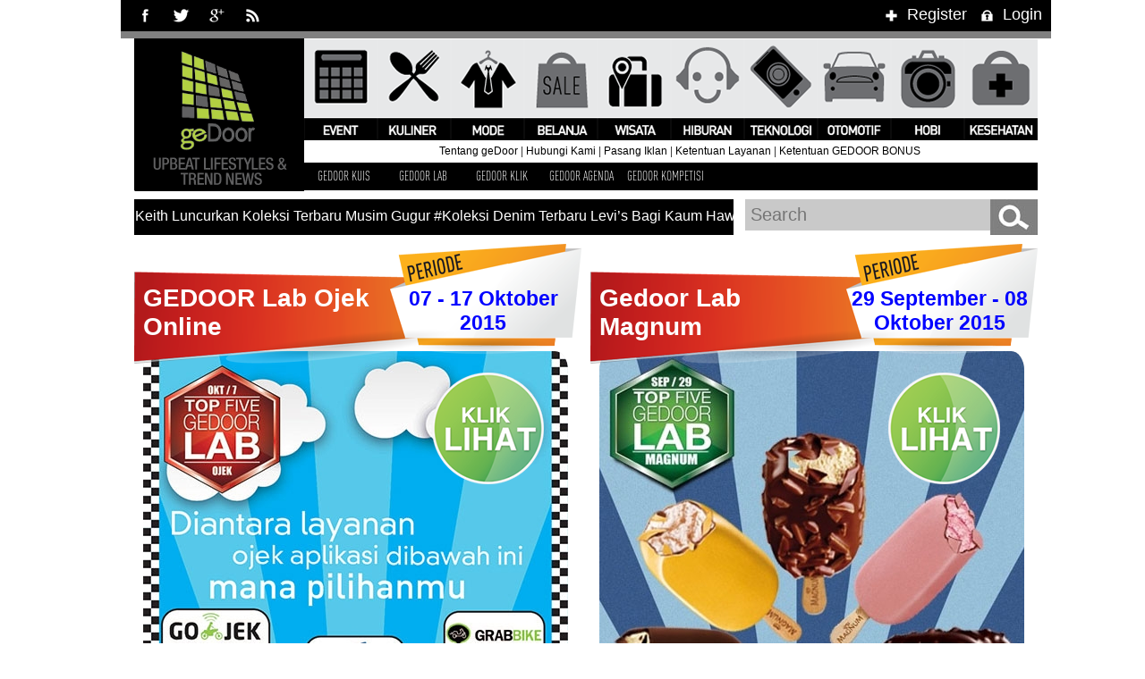

--- FILE ---
content_type: text/html; charset=UTF-8
request_url: http://gedoor.com/lab
body_size: 3832
content:
<!DOCTYPE html PUBLIC "-//W3C//DTD XHTML 1.0 Transitional//EN" "http://www.w3.org/TR/xhtml1/DTD/xhtml1-transitional.dtd">
<html xmlns="http://www.w3.org/1999/xhtml">
	<head>
		<meta http-equiv="Content-Type" content="text/html; charset=utf-8" />
		<meta http-equiv="X-UA-Compatible" content="IE=edge,chrome=1">
        <meta name="google-site-verification" content="pISpWHXpcoHfCx9ovx6D7eqdWGBHl3LhMzMIOozi8qs" />
        <meta name="alexaVerifyID" content="3poqF3FAnnyMH2rIEOVgUVSB-1c"/>
		<meta name="keywords" content="gedoor, kuliner, musik, music, kupon gratis, free coupon, agenda kota, aksesoris mobil lengkap dan murah di jakarta fair">
		<meta name="description" content="Aksesoris Mobil Lengkap dan Murah di Jakarta Fair">
        <meta name="author" content="gedoor.com" />
		<meta http-equiv="content-language" content="id, en">
        <meta name="robots" content="all" />
        <meta name="spiders" content="all" />
		<title>Gedoor Lab &ndash; geDoor</title>
        <link rel="shortcut icon" href="http://gedoor.com/assets/img/favicon.png" />
		<link type="text/css" rel="stylesheet" href="http://gedoor.com/assets/css/post_style.css?1768657813" media="screen" />
<link type="text/css" rel="stylesheet" href="http://gedoor.com/assets/css/tn3.css" media="screen" />
<link type="text/css" rel="stylesheet" href="http://gedoor.com/assets/css/colorbox.css" media="screen" />
<link type="text/css" rel="stylesheet" href="http://gedoor.com/assets/css/myfonts.css" media="screen" />
<link type="text/css" rel="stylesheet" href="http://gedoor.com/assets/css/jquery.countdown.css" media="screen" />
				        <script type="text/javascript"> var _gaq = _gaq || []; _gaq.push(['_setAccount', 'UA-21921826-1']); _gaq.push(['_trackPageview']); (function() { var ga = document.createElement('script'); ga.type = 'text/javascript'; ga.async = true; ga.src = ('https:' == document.location.protocol ? 'https://ssl' : 'http://www') + '.google-analytics.com/ga.js'; var s = document.getElementsByTagName('script')[0]; s.parentNode.insertBefore(ga, s); })(); </script>
		<!--<script>
		  (function(i,s,o,g,r,a,m){i['GoogleAnalyticsObject']=r;i[r]=i[r]||function(){
		  (i[r].q=i[r].q||[]).push(arguments)},i[r].l=1*new Date();a=s.createElement(o),
		  m=s.getElementsByTagName(o)[0];a.async=1;a.src=g;m.parentNode.insertBefore(a,m)
		  })(window,document,'script','//www.google-analytics.com/analytics.js','ga');
		  ga('create', 'UA-21921826-1', 'auto');
		  ga('send', 'pageview');
		</script>-->
	</head>

	<BODY >
		<div id="fb-root"></div>
		<script>
		window.fbAsyncInit = function() {
			FB.init({
			appId      : '324410121017542',
			xfbml      : true,
			version    : 'v2.0'
			});
		};

		(function(d, s, id){
			var js, fjs = d.getElementsByTagName(s)[0];
			if (d.getElementById(id)) {return;}
			js = d.createElement(s); js.id = id;
			js.src = "//connect.facebook.net/en_US/sdk.js";
			fjs.parentNode.insertBefore(js, fjs);
		}(document, 'script', 'facebook-jssdk'));
		</script>
		<!--<script>(function(d, s, id) {
		  var js, fjs = d.getElementsByTagName(s)[0];
		  if (d.getElementById(id)) return;
		  js = d.createElement(s); js.id = id;
		  js.src = "//connect.facebook.net/en_US/sdk.js#xfbml=1&version=v2.0";
		  fjs.parentNode.insertBefore(js, fjs);
		}(document, 'script', 'facebook-jssdk'));</script>-->
		<div id="mainBody">
			<!-- menu dropdown -->
			<!--<div id="notificationContainer">
	<div id="notificationlist">
		Tidak ada notifikasi
	</div>
</div>-->
			<!-- end menu dropdown -->
			<!--<div style=" float:left; margin-left:-130px; margin-top:10px; width:120px; height:475px;position:fixed;">
<img src="http://gedoor.com/assets/img/event/17an.png" width="120" /></div>
<div style="float:right; margin-left:1050px; margin-top:10px;width:120px; height:475px;position:fixed;"> 
<img src="http://gedoor.com/assets/img/event/17an_2.png" width="120"/></div>-->
			
			<div class="mainHeader fontwhite">
	<span class="left">
		<a href="https://www.facebook.com/pages/Gedoorcom/198777526877951" target="_blank"><img src="http://gedoor.com/assets/img/social/fbook-01.png" alt=""/></a>		<a href="https://twitter.com/gedoorcom" target="_blank"><img src="http://gedoor.com/assets/img/social/twitt-01.png" alt=""/></a>        <a href="https://plus.google.com/+GedoorMagz/posts" target="_blank"><img src="http://gedoor.com/assets/img/social/gplus-01.png" alt=""/></a>		<img src="http://gedoor.com/assets/img/social/rss-01.png" alt=""/>	</span>&nbsp;
	<span class="right">
					<a href="http://gedoor.com/register" class="colorboxRegister"><img src="http://gedoor.com/assets/img/regs-01.png" alt=""/>Register</a>
			<a href="http://gedoor.com/login" class="colorboxLogin"><img src="http://gedoor.com/assets/img/log-01.png" alt=""/>Login</a>
			</span>
</div><!--/.mainHeader fontwhite-->
			<div class="subMainbody">
				
				<div class="header">
	<div class="headerlogo">
        <a href="http://gedoor.com/">
            <img src="http://gedoor.com/assets/img/head_logo-01.png" alt="gedoor.com" />
        </a>
    </div>

	<div class="headerleft">
		<li class='current'><a href='http://gedoor.com/kesehatan'><img src="http://gedoor.com/assets/img/menu/kesehatan.png" alt=""/></a></li><li class='current'><a href='http://gedoor.com/hobi'><img src="http://gedoor.com/assets/img/menu/hobi.png" alt=""/></a></li><li class='current'><a href='http://gedoor.com/otomotif'><img src="http://gedoor.com/assets/img/menu/otomotif.png" alt=""/></a></li><li class='current'><a href='http://gedoor.com/teknologi'><img src="http://gedoor.com/assets/img/menu/teknologi.png" alt=""/></a></li><li class='current'><a href='http://gedoor.com/hiburan'><img src="http://gedoor.com/assets/img/menu/hiburan.png" alt=""/></a></li><li class='current'><a href='http://gedoor.com/wisata'><img src="http://gedoor.com/assets/img/menu/wisata.png" alt=""/></a></li><li class='current'><a href='http://gedoor.com/shopping'><img src="http://gedoor.com/assets/img/menu/shopping.png" alt=""/></a></li><li class='current'><a href='http://gedoor.com/mode'><img src="http://gedoor.com/assets/img/menu/mode.png" alt=""/></a></li><li class='current'><a href='http://gedoor.com/kuliner'><img src="http://gedoor.com/assets/img/menu/kuliner.png" alt=""/></a></li><li class='current'><a href='http://gedoor.com/event'><img src="http://gedoor.com/assets/img/menu/event.png" alt=""/></a></li>	</div><!--/.headerleft-->

	<div class="headerlefttwo">
		<div class="headerlefttwotext">
		
										<a href="http://gedoor.com/tentang-kami" style="color:#000000; text-decoration:none">Tentang geDoor</a>  | 								<a href="http://gedoor.com/hubungi-kami" style="color:#000000; text-decoration:none">Hubungi Kami</a>  | 								<a href="http://gedoor.com/pasang-iklan" style="color:#000000; text-decoration:none">Pasang Iklan</a>  | 								<a href="http://gedoor.com/ketentuan-layanan" style="color:#000000; text-decoration:none">Ketentuan Layanan</a> 							| <a href="http://gedoor.com/gedoor-bonus/ketentuan-program" style="color:#000000; text-decoration:none">Ketentuan GEDOOR BONUS</a>		</div><!--/.headerlefttwotext fontwhite-->

		<!--/.headerlefttwososial fontwhite-->
	</div><!--/.headerlefttwo bggreen-->

	<div class="headerleftthree">
		<ul>
			            <!--<li class="c-two"><a href="http://gedoor.com/gedoor-in/spin" >GEDOOR SPIN</a></li>
            <li class="c-three"><a href="http://gedoor.com/gedoor-in/prize">GEDOOR LUCKY PRIZE</a></li>-->
            <li class="c-four"><a href="http://gedoor.com/kuis" >GEDOOR KUIS</a></li>
            <li class="c-five"><a href="http://gedoor.com/lab" >GEDOOR LAB</a></li>
            <li class="c-six"><a href="http://gedoor.com/klik" >GEDOOR KLIK</a></li>
            <!--<li class="c-sevent"><a href="http://gedoor.com/zodiac">GEDOOR ZODIAC</a></li>-->
			<!--<li class="c-eight"><a href="http://gedoor.com/kupon">GEDOOR KUPON</a></li>-->
			<li class="c-nine"><a href="http://gedoor.com/agenda-kota">GEDOOR AGENDA</a></li>
            <li class="c-three"><a href="http://gedoor.com/kompetisi">GEDOOR KOMPETISI</a></li>
		</ul>
	</div><!--/.headerleftthree-->

</div><!--/.header-->

<!--<div class="advertisetop">
    <a href="http://gedoor.com/gedoor-bonus">
        <img src="http://gedoor.com/assets/img/gedoor-bonus_banner.gif" alt="gedoor bonus" />
    </a>
</div>-->

<!-- running text -->
<div class="boxSmall">
	<div class="runningText fontwhite left bgblack"  style="overflow:hidden">
									<a href="http://gedoor.com/2015/09/charles-and-keith-luncurkan-koleksi-terbaru-musim-gugur" style="color:white; text-decoration:none">#Charles & Keith Luncurkan Koleksi Terbaru Musim Gugur</a>							<a href="http://gedoor.com/2015/08/koleksi-denim-terbaru-levis-bagi-kaum-hawa" style="color:white; text-decoration:none">#Koleksi Denim Terbaru Levi’s Bagi Kaum Hawa</a>							<a href="http://gedoor.com/2015/08/aksi-panggung-kimbra-pukau-penonton-panas-panggung-wtf-2015" style="color:white; text-decoration:none">#Aksi Panggung Kimbra Pukau Penonton  WTF 2015</a>							<a href="http://gedoor.com/2015/06/clean-bandit-live-in-jakarta-desember-2015" style="color:white; text-decoration:none">#Clean Bandit Live In Jakarta Desember 2015</a>							<a href="http://gedoor.com/2015/06/lika-liku-berburu-perlengkapan-fotografi-di-sham-shui-po" style="color:white; text-decoration:none">#Lika-Liku Berburu Perlengkapan Fotografi Di Sham Shui Po</a>						</div>
	<form action="http://gedoor.com/post_search" method="post" accept-charset="utf-8">		<span class="right">
			<input type="image" src="http://gedoor.com/assets/img/search_icon.jpg" />
		</span>
		<span class="right">
		<input type="text" name="_keyword" value="" class="textSearch" placeholder="Search"  />		</span>
	</form></div>
<!-- end running text -->

				<div class="boxMiddle">
				
					<!--- box middle -->
<div class="boxMiddleone">
    <div class="mainlistKuis">
									<div class="listKuis left">
                <div class="boxPeriodekliks fontwhite">
    					<div class="boxTexPeridodekliks"><p>GEDOOR Lab Ojek Online</p></div>
						<div class="boxDatePeridodekliks">
							<p>07 - 17 Oktober 2015</p>
                                
                                <!-- Panggil Button otomatis -->
                                                                    <br><br><br>
                                    <a href="http://gedoor.com/lab/gedoor-lab-ojek-online/pemenang">
                                        <div class="buttonKlik" style="margin-left:10px;">
                                            <img src="http://gedoor.com/assets/img/buttons/lab/button-klik-lihat-detail.png" />
                                        </div>
                                    </a>
                                						</div>
					</div>
										<a href="http://gedoor.com/lab/gedoor-lab-ojek-online/pemenang" class="gbrs">
    					    						<img src="http://gedoor.com/assets/img/lab/gedoor-lab-ojek-online/gedoor-lab-ojek-online-cover-lfuPm.jpg" class="listkliksimg" alt=""/>    										</a>
					<div class="boxfootPeriodekliks fontwhite">
    											<div class="boxTexPeridodefoot left">ACARA INI SUDAH SELESAI</div>
						<a href="http://gedoor.com/lab/gedoor-lab-ojek-online/pemenang" class="boxDatePeridodefoot right">
							Lihat
						</a>
											</div>
				</div>
               
							<div class="listKuis right">
                <div class="boxPeriodekliks fontwhite">
    					<div class="boxTexPeridodekliks"><p>Gedoor Lab Magnum</p></div>
						<div class="boxDatePeridodekliks">
							<p>29 September - 08 Oktober 2015</p>
                                
                                <!-- Panggil Button otomatis -->
                                                                    <br><br><br>
                                    <a href="http://gedoor.com/lab/gedoor-lab-magnum/pemenang">
                                        <div class="buttonKlik" style="margin-left:10px;">
                                            <img src="http://gedoor.com/assets/img/buttons/lab/button-klik-lihat-detail.png" />
                                        </div>
                                    </a>
                                						</div>
					</div>
										<a href="http://gedoor.com/lab/gedoor-lab-magnum/pemenang" class="gbrs">
    					    						<img src="http://gedoor.com/assets/img/lab/gedoor-lab-magnum/gedoor-lab-magnum-cover-PgWhv.jpg" class="listkliksimg" alt=""/>    										</a>
					<div class="boxfootPeriodekliks fontwhite">
    											<div class="boxTexPeridodefoot left">ACARA INI SUDAH SELESAI</div>
						<a href="http://gedoor.com/lab/gedoor-lab-magnum/pemenang" class="boxDatePeridodefoot right">
							Lihat
						</a>
											</div>
				</div>
               
							<div class="listKuis left">
                <div class="boxPeriodekliks fontwhite">
    					<div class="boxTexPeridodekliks"><p>Coklat SILVERQUEEN</p></div>
						<div class="boxDatePeridodekliks">
							<p>15 - 25 September 2015</p>
                                
                                <!-- Panggil Button otomatis -->
                                                                    <br><br><br>
                                    <a href="http://gedoor.com/lab/coklat-silverqueen/pemenang">
                                        <div class="buttonKlik" style="margin-left:10px;">
                                            <img src="http://gedoor.com/assets/img/buttons/lab/button-klik-lihat-detail.png" />
                                        </div>
                                    </a>
                                						</div>
					</div>
										<a href="http://gedoor.com/lab/coklat-silverqueen/pemenang" class="gbrs">
    					    						<img src="http://gedoor.com/assets/img/lab/coklat-silverqueen/coklat-silverqueen-cover-ik0oI.jpg" class="listkliksimg" alt=""/>    										</a>
					<div class="boxfootPeriodekliks fontwhite">
    											<div class="boxTexPeridodefoot left">ACARA INI SUDAH SELESAI</div>
						<a href="http://gedoor.com/lab/coklat-silverqueen/pemenang" class="boxDatePeridodefoot right">
							Lihat
						</a>
											</div>
				</div>
               
							<div class="listKuis right">
                <div class="boxPeriodekliks fontwhite">
    					<div class="boxTexPeridodekliks"><p>Mie Instant</p></div>
						<div class="boxDatePeridodekliks">
							<p>05 Januari - 28 Februari 2015</p>
                                
                                <!-- Panggil Button otomatis -->
                                                                    <br><br><br>
                                    <a href="http://gedoor.com/lab/mie-instant/pemenang">
                                        <div class="buttonKlik" style="margin-left:10px;">
                                            <img src="http://gedoor.com/assets/img/buttons/lab/button-klik-lihat-detail.png" />
                                        </div>
                                    </a>
                                						</div>
					</div>
										<a href="http://gedoor.com/lab/mie-instant/pemenang" class="gbrs">
    					    						<img src="http://gedoor.com/assets/img/lab/mie-instant/mie-instant-cover-c5GwV.jpg" class="listkliksimg" alt=""/>    										</a>
					<div class="boxfootPeriodekliks fontwhite">
    											<div class="boxTexPeridodefoot left">ACARA INI SUDAH SELESAI</div>
						<a href="http://gedoor.com/lab/mie-instant/pemenang" class="boxDatePeridodefoot right">
							Lihat
						</a>
											</div>
				</div>
               
						</div>
</div>
<!--- end box middle -->
					<div class="footer fontwhite">Hak Cipta &copy; 2011-2015 gedoor.com - All rights reserved.</div>
				</div><!--/.boxMiddle-->
			</div><!--/.subMainbody-->
		</div><!--/#mainBody-->
		
		<script type="text/javascript">var base_url = 'http://gedoor.com/'; </script>	
		<script type="text/javascript" src="http://gedoor.com/assets/js/jquery-1.10.2.js" charset="UTF-8"></script>
<script type="text/javascript" src="http://gedoor.com/assets/js/jquery.form-3.50.0.js" charset="UTF-8"></script>
<script type="text/javascript" src="http://gedoor.com/assets/js/jquery.easing.1.3.js" charset="UTF-8"></script>
<script type="text/javascript" src="http://gedoor.com/assets/js/text-scroller.js" charset="UTF-8"></script>
<script type="text/javascript" src="http://gedoor.com/assets/js/jquery.colorbox.js" charset="UTF-8"></script>
<script type="text/javascript" src="http://gedoor.com/assets/js/custom.js" charset="UTF-8"></script>
				<script type="text/javascript">
			$( ".runningText" ).scroller({ spaceBetween: 4 });
		</script>
	</BODY>
</html>

--- FILE ---
content_type: text/css
request_url: http://gedoor.com/assets/css/post_style.css?1768657813
body_size: 40517
content:
@import url(http://fonts.googleapis.com/css?family=Oswald);body{margin:0;padding:0;font-family:Arial,Helvetica,sans-serif;
font-size:12px;color:#353535;background-color:#ffffff}h1,h2,h3,h4,h5,h6,span,p,form,input,ul,li,ol{margin:0;padding:0}h2{font-size:20px}h3{font-size:21px}h4{font-size:17px}h5{font-size:14px}h6{font-size:12px}img{border:0}ul,li{list-style:none;margin:0;padding:0}.clear{height:0;line-height:0;clear:both}a{color:#FFF;text-decoration:none}h1{margin:0;padding:0;display:inline;line-height:1.2;font-size:24px;color:#000000;}h2{font-size:18px;margin:0;padding:0;line-height:1.3}h3{font-size:14px;margin:0;padding:0}h5{font-size:10px;margin:0;padding:0}.bottom10{margin-bottom:10px}.fontwhite{color:#FFF}.fontblue{color:#086ab1}.fontblod{font-weight:bold}.bggreen{background-color:#004b00}.bggreendark{background-color:#023016}.bgblack{background-color:#000}.bggray{background-color:#c9c9c9}.bgGraytwo{background-color:#FFF}.bgRed{background-color:red}.bgReddark{background-color:#be272e}.bgBlue{background-color:navy}.bgPink{background-color:#db1c71}.bgblueTransparant{background: #111111;opacity: 0.7; repeat}.bgbluebigTransparant{background: #111111;opacity: 0.7;repeat}.bggreenTransparant{background: #111111;opacity: 0.7;repeat}.bgbrownTransparant{background: #111111;opacity: 0.7;repeat}.bgbpinkTransparant{background: #111111;opacity: 0.7; repeat}.bgbredTransparant{background: #111111;opacity: 0.7;repeat}.bgreddarktransparant{background: #111111;opacity: 0.7; repeat}.bggreendarktransparant{background: #111111;opacity: 0.7; repeat}.bgbluedarktransparant{background: #111111;opacity: 0.7; repeat}.bgpurpletransparant{background: #111111;opacity: 0.7; repeat}.bgredglowtransparant{background: #111111;opacity: 0.7; repeat}.bluglow_transparant{background: #111111;opacity: 0.7; repeat}.textb{text-transform:uppercase}.textcenter{text-align:center}.left{float:left}.right{float:right}.margin10{margin-top:10px}.buttonOne{padding:7px 10px 6px 10px;background-color:#91dd10;border:1px solid #80c50a;cursor:pointer;-moz-border-radius:5px;-webkit-border-radius:5px;-khtml-border-radius:5px;border-radius:5px}#mainBody{width:1010px;margin:0 auto}.subMainbody{width:1020px;margin:0 auto;min-height:500px;float:left;border-top:8px solid gray;background-color:#ffffff;margin-bottom:20px;padding:0 10px 10px 10px}.mainHeader{width:1020px;padding:5px 10px 5px 10px;background-color:#000;height:25px;font-size:18px}.mainHeader img{vertical-align:middle;margin-right:5px;margin-left:5px}.header{width:1020px;margin:0 auto;height:170px;}.headerlogo{width:190px;float:left;height:170.3px;background-color:#000;margin-left:5px;text-align:center}.headerleft{width:820px;float:right;height:112px;margin-right:5px}.headerleft ul{margin:0;padding:0}.headerleft li{margin:0;padding:0;float:right;height:112px}.headerlefttwo{width:820px;float:right;margin-right:5px}
.mainHeaderuser{width:1020px; position: fixed; top: 0; z-index:200;padding:5px 10px 5px 10px;background-color:#385d75;height:25px;font-size:16px}
.mainHeaderuser img{vertical-align:middle;margin-right:5px;margin-left:5px}
.headerlefttwotext{width:820px;float:left;min-height:21px;padding:4px 10px 2px 10px;font-size:12px;text-align:center;margin-right:5px;line-height: 180%}
.headerlefttwososial{width:210px;float:right}.headerlefttwososial ul{margin:0;padding:0}.headerlefttwososial li{float:right;height:24px}

@font-face {
    font-family: 'gedorfontmenu';
    src: url('./DINCond-Light.otf');
}
@font-face {
	font-family: 'gedorfontmenuBold';
	src: url('./DINCond-Bold.otf');
}

@font-face {
	font-family: 'gedorfontmenuMedium';
	src: url('./DINCond-Medium.otf');
}

.headerleftthree{
	width:820px;
	float:right;
	background:#000000;
	margin-right:5px;
	}
.headerleftthree a:hover{
    text-decoration:none;
    color:#fff;
}
.headerleftthree ul{margin:0;
height:30px;
padding:0}

.headerleftthree li{
float:left;
/*min-height:5px;*/
height:18.5px;
min-width:74.5px;
padding:6px 7px 6px 7px;
list-style:none;
font-size:11.4pt;
text-align:center;
font-family:'gedorfontmenu' !important;
}
.headerleftthree li a:hover{
    text-decoration:none;
    color:#fff;
}
.c-one{
	background-color:#000000;

}
.c-two{
	background-color:#000000;

}
.c-three{
	background-color:#000000;

}
.c-four{
	background-color:#000000;

}
.c-five{
	background-color:#000000;
}
.c-six{
	background-color:#000000;
}
.c-sevent{
	background-color:#000000;
}
.c-eight{
	background-color:#000000;
}
.c-nine{
	background-color:#000000;
}

.headerleftthree a:hover {
	text-decoration:none;
}

.advertisetop{width:1010px;margin:10px auto;min-height:94px;margin-left:5px}.boxMiddle{width:1020px;min-height:400px;float:left}.boxMiddleRightstatik{width:320px;min-height:500px;float:right;margin-right:15px}.boxMiddleleftstatik{width:670px;min-height:800px;float:left;margin-left:5px}.boxKuisone{width:1010px;min-height:200px;margin-left:5px;float:left;margin-bottom:10px}.boxKuistwo{width:990px;margin-left:5px;float:left;margin-bottom:10px;padding:10px;font-size:24px;background-color:#fe0000}.boxSponsorkuis{width:500px;height:580px;float:left}.mainlistKuis{width:1010px;min-height:500px;float:left;margin-left:5px;margin-bottom:10px}.listKuis{width:500px;min-height:500px;margin-bottom:10px}.boxPeriode{width:500px;margin-top:10px}.boxTexPeridode{width:150px;padding:10px;background-color:#333;text-align:center}.boxDatePeridode{padding:0px;text-align:center}
.blueKuis{
    font-size:larger;
    color:blue;
}
.redKuis{
    font-size:larger;
    color:red;
}
.boxquestionkuis{width:500px;height:580px;float:right;background-color:#c9c9c9}
.boxMiddleone{width:1030px;min-height:400px;float:left;padding-left:10px;margin-left:-10px}

.boxTexPeridodeLomba{width:270px;padding:0px;margin-top:65px;text-align:left;float:left}
.boxTexPeridodeLomba p{font-size:34px;margin-left:10px; color:#fff; font-weight:bold;}
.mainlistLomba{width:1010px;min-height:500px;float:left;margin-left:5px;margin-bottom:10px}
.boxDatePeridodeLomba{width:210px;padding:10px;margin-top:40px;text-align:center; float:right}
.boxDatePeridodeLomba p{font-size:30px; color:blue; font-weight:bold;}
.listLomba{
width:500px;min-height:500px;margin-bottom:10px;
}
.listLombaimg{
width:475px;height:600px;margin-bottom:0px;margin-top:110px;
border:10px solid #fff;
text-align:center;
background-color:#ddd;
-moz-border-radius: 8px;
-webkit-border-radius: 10px;
border-radius: 5%;
}
.boxPeriodelomba{width:500px;margin-top:0px;background:url('../img/lomba/head_event.png') no-repeat; height:138px; position:absolute; z-index:1000;}
.boxfootPeriodelomba{width:500px;height:50px;margin-top:8px;background:#333; border-radius:10px;} 

.boxTexPeridodefoot{width:280px;margin:7px;padding:7px;background-color:#333;font-size:17px; color:#fff; font-weight:bold;text-align:left;}
.boxDatePeridodefoot{width:150px;font-size:20px; color:#fff; font-weight:bold;margin:7px;padding:5px;text-align:center;background:#55cf1f; border-radius:5px;}
.boxDatePeridodefoot:hover{background:#3d9517;}
.boxDatePeridodefootdis{width:150px;font-size:20px; color:#fff; font-weight:bold;margin:7px;padding:5px;text-align:center;background:#777; border-radius:5px;}

.boxDatePeridodefootred{width:150px;font-size:20px; color:#fff; font-weight:bold;margin:7px;padding:5px;text-align:center;background:#f80404; border-radius:5px;}
.boxDatePeridodefootred:hover{background:#e51b1b;}

.boxTexPeridodekliks {width:270px;padding:0px;margin-top:45px;text-align:left;float:left}
.boxTexPeridodekliks p{font-size:28px;margin-left:10px; color:#fff; font-weight:bold;}
.mainlistkliks{width:1010px;min-height:500px;float:left;margin-left:5px;margin-bottom:10px}
.boxDatePeridodekliks{width:200px;padding:10px;margin-top:38px;text-align:center; float:right}
.boxDatePeridodekliks p{font-size:23px; color:blue; font-weight:bold;}
.listkliks{
width:500px;min-height:500px;margin-bottom:10px;
}
.listkliksimg{
width:475px;height:600px;margin-bottom:0px;margin-top:110px;
border:10px solid #fff;
text-align:center;
background-color:#ddd;
-moz-border-radius: 8px;
-webkit-border-radius: 10px;
border-radius: 5%;
}
.boxPeriodekliks{width:500px;margin-top:0px;background:url('../img/head_event.png') no-repeat; height:138px; position:absolute; z-index:1000;}
.boxfootPeriodekliks{width:500px;height:50px;margin-top:8px;background:#333; border-radius:10px;} 
.listkliksimg {
    width: 475px;
    height: 600px;
    margin-bottom: 0px;
    margin-top: 110px;
    border: 10px solid #fff;
    text-align: center;
    background-color: #ddd;
    -moz-border-radius: 8px;
    -webkit-border-radius: 10px;
    border-radius: 5%;
}


.boxMiddleLeft{width:320px;min-height:200px;float:left;margin-left:5px}
.boxMiddleLeft ul{margin:0;padding:0}.boxMiddleLeft li{float:left;margin-bottom:5px}
.box-left-adv{
	width:320px;
	min-height:200px;
	float:left;
	margin-left:5px;
}
.boxMiddleLeft-scrool{width:320px;min-height:500px;float:left;margin-left:5px;}
.boxMiddleLeft-scrool ul{margin:0;padding:0}.boxMiddleLeft-scrool li{float:left;margin-bottom:5px}

.boxquestion{width:480px;float:right;padding:10px; height:110px;}
.boxquestion span{color:red}
.boxBottonkuis{width:440px;float:right;padding:30px;bottom:0;border-top:1px dashed #acacac;margin-top:20px;}
.boxquestiontwo{width:480px;float:right;padding:0px 10px 0px 10px;height:330px;}
.boxquestioninside { width:480px; border:1px solid #0070b8; float:left; height:160px; margin-top:100px;}
.boxrightkuis{width:655px;height:288px;float:right;border:1px dashed #8d8d8d;background-color:#efefef;padding:10px}
.boxLeftContent{float:left;width:320px;min-height:250px;text-align:justify}.boxRightContent{float:right;width:320px;min-height:250px;text-align:justify}.boxRightContent a{color:#fe0000}.boxRightContent a:hover{color:#d60808;text-decoration:underline}.buttonKuis{padding:10px 20px 10px 20px;background-color:red;font-size:24px;color:#FFF;border:0}.boxLeftkuis{width:320px;min-height:310px;float:left}.boxclue{width:655px;float:right;padding:10px;margin-top:10px;text-align:justify}.boxclue_title{width:300px;font-size:20px;float:left;margin-right:10px; margin-bottom:18px; line-height:100%;text-align:left;font-family:'DINMedium' !important}.boxSmall{width:1010px;float:left;margin-bottom:10px;margin-left:5px;margin-top:10px}.textSearch{width:262px;padding:6px;float:right;font-size:20px;background-color:#c9c9c9;border:0}.runningText{width:650px;padding:10px 10px 0 10px;font-size:16px;height:30px}.headlineslide{width:648px;float:left;min-height:429px}
.advertiseLeft{width:320px;float:left;margin-bottom:10px}
.boxMiddleRight{width:675px;min-height:800px;float:right;margin-right:15px}.boxCatmenu{width:655px;float:right;padding:10px;background:url(../img/icon_category.jpg) no-repeat;margin-bottom:15px;background-color:#f0c135;font-size:24px}.boxCatmenu span{margin-left:40px}.boxCatmenu_event{width:655px;float:right;padding:10px;background:url(../img/iconmenu/thumb/event.png) no-repeat;background-position:bottom;background-position:left;margin-bottom:15px;background-color:#000000;font-size:24px;font-family:'DINMedium' !important;color:#FFF}.boxCatmenu_event span{margin-left:50px}.boxCatmenu_kuliner{width:655px;float:right;padding:10px;background:url(../img/iconmenu/thumb/kuliner.png) no-repeat;margin-bottom:15px;background-color:#000000;font-size:24px;font-family:'DINMedium' !important;color:#FFF;background-position:bottom;background-position:left}.boxCatmenu_kuliner span{margin-left:50px}.boxCatmenu_mode{width:655px;float:right;padding:10px;background:url(../img/iconmenu/thumb/mode.png) no-repeat;margin-bottom:15px;background-color:#000000;font-size:24px;font-family:'DINMedium' !important;color:#FFF;background-position:bottom;background-position:left}.boxCatmenu_mode span{margin-left:50px}.boxCatmenu_shopping{width:655px;float:right;padding:10px;background:url(../img/iconmenu/thumb/shopping.png) no-repeat;margin-bottom:15px;background-color:#000000;font-size:24px;font-family:'DINMedium' !important;color:#FFF;background-position:bottom;background-position:left}.boxCatmenu_shopping span{margin-left:50px}.boxCatmenu_wisata{width:655px;float:right;padding:10px;background:url(../img/iconmenu/thumb/wisata.png) no-repeat;margin-bottom:15px;background-color:#000000;font-size:24px;font-family:'DINMedium' !important;color:#FFF;background-position:bottom;background-position:left}.boxCatmenu_wisata span{margin-left:50px}.boxCatmenu_hiburan{width:655px;float:right;padding:10px;background:url(../img/iconmenu/thumb/hiburan.png) no-repeat;margin-bottom:15px;background-color:#000000;font-size:24px;font-family:'DINMedium' !important;color:#FFF;background-position:bottom;background-position:left}.boxCatmenu_hiburan span{margin-left:50px}.boxCatmenu_teknologi{width:655px;float:right;padding:10px;background:url(../img/iconmenu/thumb/teknologi.png) no-repeat;margin-bottom:15px;background-color:#000000;font-size:24px;font-family:'DINMedium' !important;color:#FFF;background-position:bottom;background-position:left}.boxCatmenu_teknologi span{margin-left:50px}.boxCatmenu_otomotif{width:655px;float:right;padding:10px;background:url(../img/iconmenu/thumb/otomotif.png) no-repeat;margin-bottom:15px;background-color:#000000;font-size:24px;font-family:'DINMedium' !important;color:#FFF;background-position:bottom;background-position:left}.boxCatmenu_otomotif span{margin-left:50px}.boxCatmenu_hobi{width:655px;float:right;padding:10px;background:url(../img/iconmenu/thumb/hobi.png) no-repeat;margin-bottom:15px;background-color:#000000;font-size:24px;font-family:'DINMedium' !important;color:#FFF;background-position:bottom;background-position:left}.boxCatmenu_hobi span{margin-left:40px}.boxCatmenu_kesehatan{width:655px;float:right;padding:10px;background:url(../img/iconmenu/thumb/kesehatan.png) no-repeat;margin-bottom:15px;background-color:#000000;font-size:24px;font-family:'DINMedium' !important;color:#FFF;background-position:bottom;background-position:left}.boxCatmenu_kesehatan span{margin-left:50px}.boxCatmenutwo{width:670px;float:left;margin-bottom:15px;font-size:24px;border-bottom:1px dashed #4d4d4d;padding-bottom:20px;color:#FFF}.boxCatmenutwo span{padding:10px 25px 10px 25px;background-color:#006ab0;float:left}.boxCatmenuthree{width:650px;float:left;margin-bottom:15px;font-size:24px;border-bottom:1px dashed #4d4d4d;padding-bottom:20px;padding-left:20px}.boxCatmenuthree ul{margin:0;padding:0}.boxCatmenuthree li{background:url(../images/boxpink.png)no-repeat;padding-left:40px;font-size:30px;font-weight:bold;line-height:1.1}.boxCatmenutfour{width:650px;float:left;margin-bottom:15px;font-size:24px;border-bottom:1px dashed #4d4d4d;padding-bottom:20px;padding-left:20px}.boxCatmenutfour ul{margin:0;padding:0}.boxCatmenutfour li{padding-left:50px;font-size:20px;font-weight:bold;line-height:1.1;float:left;width:600px;margin-bottom:5px}.boxCatmenutfour li.homeicon{background:url(../images/home.png)no-repeat;height:41px;min-height:250px}.boxCatmenutfour li.phoneicon{background:url(../images/phone.png)no-repeat;height:41px}.boxCatmenutfour li.faxicon{background:url(../images/fax.png)no-repeat;height:41px}.boxCatmenutfour li.emailicon{background:url(../images/email.png)no-repeat;height:41px}.boxAddres{width:595px;background-color:#333;padding:10px 0 10px 5px;float:left;margin-bottom:5px}.boxinputAddres{width:600px;background-color:#333;float:left;margin-bottom:5px}.mapsaddres{width:600px;float:left}.boxRightlist{width:330px;height:208px;border:1px solid #d4d2d2;margin-bottom:10px}.boxRightlist img{position:absolute;z-index:1}.boxRightlistPorto{width:330px;height:275px;margin-bottom:10px}.boxRightlisttwo{width:330px;min-height:208px;margin-bottom:10px;border:1px solid #d4d2d2}.textBottom{width:320px;background:#969696;float:left;padding:5px}.textBottomdate{width:320px;background:#0071b9;float:left;padding:2px 5px 2px 5px;font-size:10px}.boxLeftlistinside{padding:5px;font-size:24px;position:absolute;z-index:5;font-family:'Oswald',sans-serif}.boxRightlistinside{width:170px;height:208px;position:absolute;z-index:5;margin-left:160px}.boxRightlistinside h2{font-size:14px}.boxLeftlistinside_two{padding:5px;font-size:24px;float:right;z-index:5;position:relative}.boxRightlistinside_two{width:170px;height:208px;position:absolute;z-index:5}.boxRightlistinside_two ul{margin:0;padding:0}.boxRightlistinside_two li{float:left;padding:0 5px 0 5px;border-bottom:1px solid #d0c9c3}.boxRightlistinside ul{margin:0;padding:0}.boxRightlistinside li{float:left;padding:0 5px 0 5px;border-bottom:1px solid #d0c9c3}.boxRightlistinside li:first-child{font-family:'DINMedium' !important,sans-serif;font-size:18px}.boxRightlistinside li:last-child{border-bottom:0}.listclient{width:1010px;background-color:#b3b3b3;float:left;margin-left:5px;margin-bottom:10px}.listclient ul{margin:0;padding:0}.listclient li{float:left;width:238px;margin-left:5px;text-align:center;border-right:1px dashed #FFF;padding:10px 0 10px 0}.listclient li:last-child{border-right:0}.bottomTab{width:1010px;float:left;margin-bottom:10px;margin-left:5px}.bottomTab ul{margin:0;padding:0}.bottomTab li{float:left;width:330px;min-height:94px;text-align:center;margin-right:10px;text-align:center;background-color:#e0e0e0}.bottomTab li:last-child{float:right;margin-right:0}.footer{width:1010px;background:url(../img/footerbg.png) repeat-y;float:left;padding:10px;}#container{margin-bottom:10px;clear:both}.centered{margin:0 auto}.box{margin-top:5px;float:left}.box h2{font-size:14px;font-weight:200}.col1{width:330px;min-height:208px}.col2{width:670px;min-height:429px}.col1 img{max-width:330px}.col2 img{max-width:670px}.transitions-enabled.masonry,.transitions-enabled.masonry .masonry-brick{-webkit-transition-duration:.7s;-moz-transition-duration:.7s;-o-transition-duration:.7s;transition-duration:.7s}.transitions-enabled.masonry{-webkit-transition-property:height,width;-moz-transition-property:height,width;-o-transition-property:height,width;transition-property:height,width}.transitions-enabled.masonry .masonry-brick{-webkit-transition-property:left,right,top;-moz-transition-property:left,right,top;-o-transition-property:left,right,top;transition-property:left,right,top}.transitions-enabled.infinite-scroll.masonry{-webkit-transition-property:none;-moz-transition-property:none;-o-transition-property:none;transition-property:none}.link-title{color:white;text-decoration:none}.oneCollom{width:98%;border:1px solid #0F3;min-height:326px;height:400px;border:1px solid #CCC;margin-top:15px}.twoCollom{float: left;width:100%;min-height:200px;margin-top:15px}.boxLoadmorecommnet{width:485px;padding:5px;text-align:center;float:left}.boxLoadmorecommnet img{vertical-align:middle;margin-left:10px}.boxLoadmorecommnet a{color:#FFF;text-decoration:none}.boxLoadmorecommnet a:hover{text-decoration:underline}.oneHeader{width:232px;padding:5px 5px 5px 10px;float:left}.threHeader{width:100%;padding:0 0 5px 0;float:left;border-bottom:1px dashed #d5d5d5}.threHeader span{padding:5px}.listCommentsone{width:485px;padding:5px;float:left;border-bottom:1px dashed #d5d5d5;font-size:11px}.listCommentstwo{width:95%;padding:5px 5px 5px 10px;float:left;border-bottom:1px dashed #d5d5d5}.listCommentstwo span{float:left;width:495px;font-weight:bold;font-size:14px}.listCommentstwo rome{width:495px;font-size:11px;color:#4d4d4d}.listCommentstwo a{color:#000000;text-decoration:none}.listCommentstwo a:hover{text-decoration:none; color:#000000;}.listsubCommentstwo{width:400px;padding:5px 5px 5px 10px;float:right;border-bottom:1px dashed #d5d5d5}.listsubCommentstwo span{float:left;width:400px;font-weight:bold;font-size:14px}.listsubCommentstwo rome{width:495px;font-size:11px;color:#4d4d4d}.listsubCommentstwo a{color:#4d4d4d;text-decoration:none}.listsubCommentstwo a:hover{text-decoration:underline}.boxImgnews{width:98.3%;height:50%;overflow:hidden;margin-left:5px}.boxtextNews{text-align: justify;width:98.3%;margin-left:5px;margin-right:5px;min-height:300px;margin-top:10px;font-size:16px}.boxtextNews a { color:#000;}.boxBottomnews{margin-top: -10%;width:100%;height:50px;float:right;background-color:rgba(0,0,0,.4);position:relative;}.boxBottomnews span{margin-top:10px;float:right;margin-right:17.8%;font-size:22px; }.boxBottomnews img{float:left;vertical-align:middle}.boxBottomnews a {color:#FFF;}.boxnewsdate{width:100%;padding:5px;float:left;margin-bottom:5px}.boxnewsdate h2{font-size: 24px;font-weight: bold;text-align: left;line-height: 30px;    padding: 10px 0 10px 0;}.boxnewsdate span{float:left;width:100%;}.boxtextNews ul{margin:0;padding:0}.boxtextNews li{float:left;width:100%;}li.bigtext{font-size:24px;line-height:30px;padding:10px 0 10px 0;font-weight:bold;text-align:left}.detailCat{padding:5px;font-size:14px;float:left}.boxtextNewsRight{width:327px;min-height:755px;float:right;margin-right:15px;text-align:justify;font-size:14px}.boxtextNewsRight a { color:#353535;}.oneCollom{width:98%;border:1px solid #0F3;min-height:200px;border:1px solid #CCC;margin-top:15px}.twoCollom{float: left;width:100%;min-height:200px;margin-top:15px}.boxLoadmorecommnet{width:485px;padding:5px;text-align:center;float:left}.boxLoadmorecommnet img{vertical-align:middle;margin-left:10px}.boxLoadmorecommnet a{color:#FFF;text-decoration:none}.boxLoadmorecommnet a:hover{text-decoration:underline}.boxPagingtwo{width:1000px;float:left;background-color:#e0e0e0;margin-left:5px;margin-bottom:10px;text-align:center;padding:5px}.oneHeader{width:232px;padding:5px 5px 5px 10px;float:left}.twoHeader{width:100%;padding:0px;float:left}.twoHeader span{padding:6px 10px 6px 10px;float:left}.threHeader{width:100%;padding:0 0 5px 0;float:left;border-bottom:1px dashed #d5d5d5}.threHeader span{padding:5px}.listCommentsone{width:485px;padding:5px;float:left;border-bottom:1px dashed #d5d5d5;font-size:11px}.listCommentstwo{width:95%;padding:5px 5px 5px 10px;float:left;border-bottom:1px dashed #d5d5d5}.listCommentstwo span{float:left;width:495px;font-weight:bold;font-size:14px}.listCommentstwo rome{width:495px;font-size:11px;color:#4d4d4d}.listCommentstwo a{color:#000000;text-decoration:none}.listCommentstwo a:hover{text-decoration:underline}.listsubCommentstwo{width:400px;padding:5px 5px 5px 10px;float:right;border-bottom:1px dashed #d5d5d5}.listsubCommentstwo span{float:left;width:400px;font-weight:bold;font-size:14px}.listsubCommentstwo rome{width:495px;font-size:11px;color:#4d4d4d}.listsubCommentstwo a{color:#4d4d4d;text-decoration:none}.listsubCommentstwo a:hover{text-decoration:underline}.boxAddresmap{width: 1015px; min-height: 150px;font-size: 12px;}.boxAddresmap img{vertical-align:middle}.boxAddresmap ul{margin:0;padding:0}.boxAddresmap li{background:url(../img/bgbrown_maps.png) repeat;float:left;width:249px;margin-bottom:5px;padding: 2px;}.boxAddresmap span{float:left;margin-right:5px}.boxListwinner{width:472px;min-height:200px;margin:10px;float:left}.boxListwinner li{width:472px;float:left;margin-bottom:5px}.boxListwinner img{vertical-align:middle;margin-right:5px}.peopleIcon{width:230px;background-color:#b3b3b3}.boxListwinnerimg li{float:left;margin-bottom:10px;margin-left:10px}.boxImgwinner{width:148px;height:148px;border:1px solid #CCC;float:left}div.grayr{font-size:18px;font-family:'DINMedium' !important;padding:10px 15px 10px 15px}div.grayr a{padding:10px 15px 10px 15px;margin:2px;background-color:#c1c1c1;text-decoration:none;color:#FFF}div.grayr a:hover,div.grayr a:active{background-color:#fe0000;color:#000}div.grayr span.current{padding:10px 15px 10px 15px;margin:2px;font-weight:bold;background-color:#fe0000;color:#303030}div.grayr span.disabled{ppadding:10px 15px 10px 15px;margin:2px;background-color:#c1c1c1;color:#797979}div.pagination{font-size:11px;font-family:Tahoma,Arial,Helvetica,Sans-serif;padding:2px;background-color:#c1c1c1}div.pagination a{padding:2px 5px 2px 5px;margin:2px;background-color:#c1c1c1;text-decoration:none;color:#000}div.pagination a:hover,div.pagination a:active{background-color:#fe0000;color:#000}div.pagination span.current{padding:2px 5px 2px 5px;margin:2px;font-weight:bold;background-color:#fff;color:#303030}div.pagination span.disabled{padding:2px 5px 2px 5px;margin:2px;background-color:#c1c1c1;color:#797979}.boxListapplication{width:1036px;min-height:500px;margin-left:-6px;float:left}.boxKlik{list-style-type:none;margin:0;padding:0}.boxKlik li{float:left;padding:0;position:relative;overflow:hidden;width:235px;border:1px solid #ccc;margin:10px;height:404px}.boxKlik li:hover .caption{opacity:1}.boxKlik li:hover img{opacity:1;transform:scale(1.15,1.15);-webkit-transform:scale(1.15,1.15);-moz-transform:scale(1.15,1.15);-ms-transform:scale(1.15,1.15);-o-transform:scale(1.15,1.15)}.boxKlik img{margin:0;padding:0;float:left;z-index:4;width:235px}.boxKlik .caption{cursor:pointer;position:absolute;opacity:0;-webkit-transition:all .45s ease-in-out;-moz-transition:all .45s ease-in-out;-o-transition:all .45s ease-in-out;-ms-transition:all .45s ease-in-out;transition:all .45s ease-in-out}.boxKlik img{-webkit-transition:all .25s ease-in-out;-moz-transition:all .25s ease-in-out;-o-transition:all .25s ease-in-out;-ms-transition:all .25s ease-in-out;transition:all .25s ease-in-out}.boxKlik .blur{background-color:rgba(0,0,0,0.65);height:404px;width:235px;z-index:5;position:absolute}.boxKlik .caption-text h1{text-transform:uppercase;font-size:24px;margin-bottom:5px}.boxKlik .caption-text a{color:#FFF}.boxKlik .caption-text a:hover{color:#edf97b}.boxKlik .caption-text{z-index:10;color:#fff;position:absolute;width:235px;height:404px;text-align:center;top:100px}#greenBgreg{background-color:#8cc63e}#blueBgreg{background-color:#3bbeb8}.error_red{color:#F00;margin:0;padding:0}.mainboxLogin{width:600px;min-height:250px}
.headerBoxpopup{width:600px;border-bottom:1px solid #CCC;font-size:18px;padding:15px 0 15px 0;margin-bottom:10px;font-family:'Oswald',sans-serif;background:url(../img/bg-popup-login.png) repeat-y;}
.boxRegispopup{width:300px;float:left;min-height:250px;font-size:14px;border-right:1px solid #CCC;font-family:'Oswald',sans-serif}.boxTextpopup{width:290px;float:right;min-height:250px;font-size:14px}.textPopup{margin-top:10px;color:#858585;font-family:'Oswald',sans-serif}.textPopup a{color:red;font-weight:bold}.textPopup a:hover{text-decoration:underline}.text_input_small{padding:5px 15px 5px 15px;border:1px solid #CCC;font-size:15px}.text_input_one{padding:10px 5px 10px 5px;width:250px;border:1px solid #CCC}.text_input_texarea{padding:5px;border:1px solid #CCC;width:400px;min-height:200px;font:12px/19px Arial,serif}.text_input_two{padding:10px 5px 10px 5px;width:250px;border:1px solid #CCC}.boxResult{width:400px;padding:50px 0 50px 0;text-align:center}
.buttonPopup{padding:8px 20px 8px 20px;background-color:red;border:0;color:#FFF;-moz-border-radius:3px;-webkit-border-radius:3px;-khtml-border-radius:3px;border-radius:3px;cursor:pointer}
.buttonPopup:hover{background-color:#da0606}
#buttonPopup{padding:5px 10px 5px 10px;background-color:red;border:0;color:#FFF;-moz-border-radius:3px;-webkit-border-radius:3px;-khtml-border-radius:3px;border-radius:3px;cursor:pointer}
#buttonPopup:hover{background-color:#da0606}

.header-box-reset-login{width:400px;border-bottom:1px solid #CCC;font-size:18px;padding:15px 0 15px 0;margin-bottom:10px}.main-box-reset-login{width:400px;min-height:100px}.mainBoxComment{width:675px;float:right;margin-right:15px;margin-bottom:10px}.boxMoreComments{width:655px;padding:10px;background-color:#000;text-align:center;font-family:'Oswald',sans-serif;font-size:14px;margin-left:15px}.boxTimer{position:absolute;z-index:2;width:500px;margin-top:488px;background:url(../img/bgblack-transparant.png) repeat}.boxTimer rome{float:left;font-size:18px;padding:30px 5px 30px 20px;position:absolute;color:#FFF}.boxCatPhoto{width:655px;float:right;padding:10px;background:url(../img/iconmenu/thumb/hobi.png) no-repeat;margin-bottom:15px;background-color:#1386d7;font-size:24px;font-family:'DINMedium' !important;color:#FFF;background-position:bottom;background-position:left}.boxCatPhoto span{margin-left:40px}.boxMiddleLeft-stay{z-index:9999; position:fixed;top:0;width:320px;min-height:500px}#boxListing{width:990px;float:left;padding:10px;margin-left:5px;background-color:#999;margin-bottom:5px;font-size:20px;color:#FFF}.buttontwo{padding:5px 15px 5px 15px;background-color:red;font-size:18px;color:#FFF;border:0;margin-left:20px;cursor:pointer}
.buttonkomentartalent {
    width: 150px;
    float: left;
    font-size: 20px;
    color: #fff;
    font-weight: bold;
    margin: 7px;
    padding: 5px;
    text-align: center;
    background: #89c33f;
    border-radius: 5px;
}
/* Detail agenda kota */
.boxtextNewsRight {
	width:327px;
	min-height:755px;
	float:right;
	margin-right:15px;
}
.list-agendakota {
	width:327px;
	float:left;
	margin-bottom:10px;
}

.boxtextNewsAgenda {
	width:327px;
	margin-left:5px;
	margin-right:8px;
	min-height:300px;
	margin-top:10px;
}

.boxImgnewsAgenda {
	width:670px;
	height:444px;
	overflow:hidden;
	margin-left:5px;
}

#imagePost {
    width: 330px;
    height: 208px;
    background-position: center center;
    background-size: cover;
    -webkit-box-shadow: 0 0 1px 1px rgba(0, 0, 0, .3);
    display: inline-block;
}
.boxCatmenu_img{
	width:675px;
	float:right;
	margin-bottom:15px;
}
.boxCatmenu_img img{
	width:675px;
}

/* box draw */

.box-draw-number{
	width:1000px;
	background-color:#093;
	float:left;
	margin-left:5px;
	padding:10px 10px 10px 10px;
	font-size:18px;
	
}

.list-winner{
	width:1010px;
	float:left;
	font-size:80px;
	margin-left:5px;
	text-align:center;
	padding:10px 0px 10px 0px;
	margin-top:5px;
	min-height:100px;
}

.list-winner li{
	width:325px;
	min-height:50px;
	float:left;
	margin:5px;
	margin-bottom:10px;
	background-color: #c9c9c9
}

.list-winner-text{
	width:1000px;
	background-color:#ee5a24;
	float:left;
	font-size:18px;
	margin-left:5px;
	text-align:left;
	padding:10px 10px 10px 10px;
	margin-top:5px;
	color:#FFF;
}
.box-number-winner{
	width:100px;
	padding:5px 0px 5px 0px;
	font-size: 30px;
	background-color:#11d3bb;
	color: #2e2e2d;
	
}

.box-name-winner{
width: 220px;
font-size: 18px;
float: right;
text-align: left;;



}

.box-alfabet{
	width:1010px;
	float:left;
	margin-left:5px;
	margin-bottom:5px;
	padding:10px 0px 10px 0px;
	background:url(../img/bg-number-index.png) no-repeat;
	
}

.box-banner-middle {
	width:1010px;
	background-color:#666;
	float:left;
	margin-left:5px;
	margin-bottom:5px;
}
.aflabet-left{
	font-size:40px;
	color:#FFF;
	float:left;
	margin-left:32px;
	font-weight:bold;
	text-align:center;
	padding:2px;
}
.aflabet-right{
    width:750px;
	margin-left:100px;
	float:left;
	margin-top:8px;
}
.aflabet-right li{
	padding:5px;
	text-align:center;
	background-color:#FFF;
	float:left;
	margin-right:5px;
	font-size:20px;
	font-weight:bold;
	-moz-border-radius:3px;
	-webkit-border-radius:3px;
	-khtml-border-radius:3px;
	border-radius:3px;
	font-weight:bold;
	-webkit-box-shadow: 5px 5px 3px 0px rgba(0,0,0,0.25);
-moz-box-shadow: 5px 5px 3px 0px rgba(0,0,0,0.25);
box-shadow: 5px 5px 3px 0px rgba(0,0,0,0.25);
	
}
.alfavet-active{
	background-color:#acda92;
}
.aflabet-right li:hover{
	background-color:#acda92;
}
.box-number-alfabet li a {
	color:#004521;
}
.box-number-alfabet li a:hover {
	color:#004521;
}
.boxPagingthree{
	width:1000px;float:left;
	background-color:#000;
	margin-left:5px;
	margin-bottom:10px;
	text-align:center;
	padding:5px;
	}
/*.box-name-alfabet{
	font-size:60px;
	padding:10px;
	position:absolute;
	color:#ffe700;
	margin-left:32px;
}*/



/*  ******************************************LAB***************************************************** */

.boxBannertiop{
	width:1010px;
	min-height:50px;
	}
.boxBannertiopleft {
	width:335px;
	min-height:212px;
	background-color:#666;
}
.boxBannertiopleft-two{
	width:211px;
	min-height:212px;
	background-color:#666;
}
.boxBannertiopleft-three {
	width:464px;
	min-height:212px;

}

.boxBannertiopleft-three-top {
	width:464px;
	font-size:30px;
	border-bottom:1px dashed #fff;
	text-align:center;
	color:#FFF;
	font-family: 'DINProLight';
	float:left;
	padding:30px 0px 30px 0px;
	
}
.boxBannertiopleft-three-bottom {
	width:464px;
	float:left;
	text-align:center;
	color:#FFF;
	font-size:24px;
	line-height:24px;
	padding:5px 0px 5px 0px;
}
.greenBg {
	background-color:#8ac340;
}
.redBg{
	background-color:#fe0000;
	
}
.listLab{
		list-style-type: none;
		margin: 0px;
		padding: 0px;
		
	}
.listLab li{
		float: left;
		padding: 0px;
		position: relative;
		overflow: hidden;
		width:235px;
		margin:10px;
		height:520px;
	
	}
.boxNamefote {
	width:235px;
	border-bottom:1px dashed #CCC;
	float:left;
	padding:5px 0px 5px 0px;
}
.boxgridfote{
	width:235px;
	border-bottom:1px dashed #CCC;
	float:left;
	padding:5px 0px 5px 0px;
	margin-bottom:5px;
	font-weight:bold;
}
.boxNamefote div{
-webkit-border-radius: 50%;
-moz-border-radius: 50%;
border-radius: 50%;
	background-color:#c9c9c9;
	padding:5px;
	width:20px;
	height:20px;
	text-align:center;
	font-size:14px;
	color:#fd0000;
	float:left;
	margin-right:5px;
	font-family: 'DINMedium' !important;
	
}
.boxNamefote span{
	font-size:18px;
	font-weight:bold;
	margin-left:5px;
}

.meter { 
	height: 15px;  /* Can be anything */
	position: relative;
	background: #c9c9c9;
	padding:2px;
	padding-bottom:12px;

}
.meter > span {
	display: block;
	height: 100%;
	   
	background-color: rgb(43,194,83);
	background-image: -webkit-gradient(
	  linear,
	  left bottom,
	  left top,
	  color-stop(0, rgb(43,194,83)),
	  color-stop(1, rgb(84,240,84))
	 );
	background-image: -moz-linear-gradient(
	  center bottom,
	  rgb(43,194,83) 37%,
	  rgb(84,240,84) 69%
	 );
	-webkit-box-shadow: 
	  inset 0 2px 9px  rgba(255,255,255,0.3),
	  inset 0 -2px 6px rgba(0,0,0,0.4);
	-moz-box-shadow: 
	  inset 0 2px 9px  rgba(255,255,255,0.3),
	  inset 0 -2px 6px rgba(0,0,0,0.4);
	box-shadow: 
	  inset 0 2px 9px  rgba(255,255,255,0.3),
	  inset 0 -2px 6px rgba(0,0,0,0.4);
	position: relative;
	overflow: hidden;
}
.meter > span:after, .animate > span > span {
	content: "";
	position: absolute;
	top: 0; left: 0; bottom: 0; right: 0;
	background-image: 
	   -webkit-gradient(linear, 0 0, 100% 100%, 
		  color-stop(.25, rgba(255, 255, 255, .2)), 
		  color-stop(.25, transparent), color-stop(.5, transparent), 
		  color-stop(.5, rgba(255, 255, 255, .2)), 
		  color-stop(.75, rgba(255, 255, 255, .2)), 
		  color-stop(.75, transparent), to(transparent)
	   );
	background-image: 
		-moz-linear-gradient(
		  -45deg, 
		  rgba(255, 255, 255, .2) 25%, 
		  transparent 25%, 
		  transparent 50%, 
		  rgba(255, 255, 255, .2) 50%, 
		  rgba(255, 255, 255, .2) 75%, 
		  transparent 75%, 
		  transparent
	   );
	z-index: 1;
	-webkit-background-size: 50px 50px;
	-moz-background-size: 50px 50px;
	-webkit-animation: move 2s linear infinite;
	overflow: hidden;
}

.animate > span:after {
	display: none;
}

@-webkit-keyframes move {
	0% {
	   background-position: 0 0;
	}
	100% {
	   background-position: 50px 50px;
	}
}
.red > span {
	background-color: #f0a3a3;
	background-image: -moz-linear-gradient(top, #f0a3a3, #f42323);
	background-image: -webkit-gradient(linear,left top,left bottom,color-stop(0, #f0a3a3),color-stop(1, #f42323));
	background-image: -webkit-linear-gradient(#f0a3a3, #f42323);
}

.nostripes > span > span, .nostripes > span:after {
	-webkit-animation: none;
	background-image: none;
}
/*  ****************************************** END LAB***************************************************** */
div.advpaging{font-size:18px;font-family:'DINMedium' !important;padding:10px 15px 10px 15px; float:left; margin-left:-10px;}
div.advpaging a{padding:10px 15px 10px 15px;margin:2px;background-color:#ffe700;text-decoration:none;color:#000}
div.advpaging a:hover,div.advpaging a:active{background-color:#ffe700;color:#000}
div.advpaging span.current{padding:10px 15px 10px 15px;margin:2px;font-weight:bold;background-color:#ffe700;color:#000}
div.advpaging span.disabled{ppadding:10px 15px 10px 15px;margin:2px;background-color:#ffe700;color:#000}

.artikel{
    font-size:19px; color#000000;width: 100%;
}
.artikel img{
    display:none;
}
/*
    display: block;
    text-align: -webkit-center;
    background-position: center; margin-left: auto; margin-right: auto;
    width: 1013px;
    height: 648px;
    border: 1px #000 solid;
    */
.boxtextNews p{
    text-align: justify;
}

.label_skitter{
    background: #000; color: #fff; width: 100%; height: 56px; opacity: .5; margin-top: -55px;display: block;cursor: pointer;margin-left: 10px;
}
.label_skitter:hover{
    background: #000; color: #fff; width: 100%; height: 56px; opacity: .8; margin-top: -55px;display: block;margin-left: 10px;
}
.label_skitter p{
    font-size: 26px;
    font-weight: normal;
    letter-spacing: -1px;
    line-height: 2;
    margin-left: 10px;
}
.mobile-gallery{bottom: 12px;-webkit-box-sizing:border-box;-moz-box-sizing:border-box;box-sizing:border-box;display:table;height:36px;line-height:34px;font-size:16px;text-align:left}
.mobile-gallery{bottom:11px}
.col3 {
    width: 100%;
    min-height: 100px;
}
.box {
    margin-top: 5px;
    float: left;
}
.line-header-collor {
    width: 1000px;
    padding: 5px;
    float: left;
    font-family: Arial,Helvetica,sans-serif;
    font-size: 24px;
}
.main-box-slide-middle {
    width: 100%;
    float: left;
}
div.slider {
    overflow: hidden;
    position: relative;
    width: 100%;
    min-height: 180px !important;
    padding-left: 15px;
}
div.slider ul {
    margin: 0;
    padding: 0;
    min-height: 180px;
}
div.slider li {
    color: #32348b;
    text-align: center;
}
div.slider li {
    float: left;
    list-style: none;
    margin: 4px 35px 0 0;
    padding-right: 10px;
}
div.control-right {
    margin-top: -178px;
    padding: 40px 2px 40px 2px;
    z-index: 100;
    position: absolute;
    background: url(../img/black-bg.png) repeat;
}
div.control-left {
    margin-top: -178px;
    margin-left: 980px;
    padding: 40px 2px 40px 2px;
    z-index: 100;
    position: absolute;
    background: url(../img/black-bg.png) repeat;
}
.line-collor {
    width: 1010px;
    background: url(../img/gedoor-line.png) no-repeat;
    height: 4px;
    float: left;
}
.main-box-slide-img {
    width: 164px;
    height: 110px;
    background-color: #d7d5d5;
}
.main-box-slide-inside {
    width: 164px;
    min-height: 160px;
}
.main-box-slide-txt {
    width: 154px;
    padding: 5px;
    font-size: 14px;
}

#objek { float: left;overflow: hidden; position: relative; width:100%;}
.ket {
    width: 7%; height: 98%; top:0;text-align: left; padding: 5px 10px; color: #fff; line-height: 18px; font-size: 12px; font-family: Arial, Helvetica, sans-serif;
}
#objek .ket { right: 0;position: absolute; bottom: 0;  margin-right: -1000px; -webkit-transition: all 0.1s ease-out; -moz-transition: all 0.1s ease-out; -o-transition: all 0.1s ease-out; transition: all 0.1s ease-out; }
#objek:hover { -webkit-box-shadow:0px 0px 25px #000000; -moz-box-shadow:0px 0px 25px #000000; -o-box-shadow:0px 0px 25px #000000; box-shadow:0px 0px 25px #000000; }
#objek:hover .ket { margin-right: 0px; }

.page-header {
    z-index: 9999;
    position: fixed;
    width: 100%;
    background-color: #000;
    height: 70px;
    border-bottom: solid 1px #fe0000;
    -webkit-box-shadow: 0px 2px 3px 1px rgba(0, 0, 0, 0.2);
    box-shadow: 0px 2px 3px 1px rgba(0, 0, 0, 0.1);
    display: none;
}
.logo {
    position: relative;
    top: 5px;
    width: 300px;
    margin-left: auto;
    margin-right: auto;
    z-index: 99999999;
    display: none;
}
#nav-galeri{
    width: 98%;
    height:5%;
    margin:0px;
    padding:1%;
    position:relative;
    border-bottom: 1px dashed #d5d5d5;
}
.nav-galeri-left{
    float:left;
    width:17%;
    height:3%;
}
.nav-galeri-left h4{
    text-align:right;font-size: 20px;
}
.nav-galeri-right{
    float:right;
    width:17%;
    height:3%;
}
.nav-galeri-right h4{
    text-align:left;font-size: 20px;
}
.article-text .relGraphical-narrow{padding:5px 0;clear:both}.article-text .relGraphical-narrow ul{list-style-type:none;margin:5px 0 0;padding:0;background:url(http://i.mol.im/i/furniture/articles/related_bg_narrow.gif) repeat-y}.article-text .relGraphical-narrow li{list-style-type:none;padding:0;width:154px;min-height:195px;_height:195px;margin:0 0 0 4px}.article-text .relGraphical-narrow li.first{margin:0}.article-text .relGraphical-narrow li img{display:block}.article-text .relGraphical-narrow li a span{display:block;padding:5px}.article-text .relGraphical-narrow li .external img{border:2px solid #E3E3E3;border-width:2px 2px 0}.article-text .relGraphical-wide{padding:5px;border:0;clear:both}.article-text .relGraphical-wide ul,.article-text .relGraphical-wide li{margin:0;padding:0;list-style-type:none}.article-text .relGraphical-wide li{width:206px;margin:5px 0 0 4px;font-weight:700}.article-text .relGraphical-wide li.first{margin-left:0}.article-text .relGraphical-wide li a img{float:left;border:3px solid #fff;margin:0 3px 0 0}.article-text .relGraphical-wide li a:hover img{border-color:#d10404}.article-text .relGraphical-xwide{padding:5px 0;clear:both}.article-text .relGraphical-xwide ul{list-style-type:none;padding:5px 0 0}.article-text .relGraphical-xwide li{list-style-type:none;padding:0;width:308px;min-height:115px;_height:115px;margin:0 0 0 20px}.article-text .relGraphical-xwide li.first{margin:0}.article-text .relGraphical-xwide li a span{display:block;padding:5px 5px 5px 0}.article-text .relGraphical-xwide li a img{float:left;margin:0 5px 0 0}.article-text .relGraphical-xwide li .external img{border:2px solid #E3E3E3;border-width:2px 0 2px 2px}.legacy-gallery{width:936px;padding:0 0 20px;text-align:left}.legacy-gallery h1{padding:5px;margin:0 0 20px;width:100%}.legacy-gallery .img{float:left;width:460px}.legacy-gallery .img img{border:solid 2px #000;display:block;margin:0 auto}.legacy-gallery .contents{float:left;width:450px;margin-left:10px;_display:inline}.legacy-gallery h2{margin-bottom:100px}.legacy-gallery hr{background:#000;border:medium none;text-align:left;width:100%;height:2px}.legacy-gallery .contents p{_height:145px;min-height:145px;margin-right:20px}.legacy-gallery .contents p strong{display:block}.legacy-gallery .thumb-gallery img{border:solid 1px #000;margin:0 10px 10px 0}.legacy-gallery button.btn-grey{font-size:1em;margin-right:7px;max-width:120px}.poll{background-image:url(http://i.mol.im/i/furniture/polls/bg_gradient.png);font-size:.9em;font-weight:700}.poll .poll-question,.poll .poll-results{position:relative}.poll .title{width:250px;margin-left:5px}.poll .title span{width:auto;display:block}.poll .title-text{font-size:1.5em;padding:4px 6px 0}.poll .poll-content{margin:0 0 6px 7px;font-size:1.1em}.poll p{margin-bottom:6px}.poll form{float:left;width:172px;margin:0 7px 0 0;_display:inline}.poll form div{margin:0;width:120px;float:left;position:relative}.poll form div .radio{background-image:url(http://i.mol.im/i/furniture/spt_icons_misc_2.png);_background-image:url(http://i.mol.im/i/furniture/spt_icons_misc_2.gif);background-repeat:no-repeat;cursor:pointer;display:block;width:17px;height:14px;position:absolute;top:0;left:0}.poll form div .selected{background-position:-30px 0}.poll form div input{visibility:hidden;height:0;width:16px}.poll form button{float:right;font-family:arial,helvetica,sans-serif;font-size:1em;font-weight:700;padding:0 0 0 1px;cursor:pointer;width:4.2em;text-align:left}.poll a{display:block;padding:4px 6px;_position:relative}.poll a:hover{text-decoration:underline}.poll img{float:left}.poll .poll-results .close{color:#000;font-size:1.1em;position:absolute;right:0;top:0;background-color:transparent;padding:3px 5px 0 12px}.poll .poll-results .close .close-btn{margin:3px 2px 0 0;float:left;display:block;height:10px;width:10px;font-size:1px;background:url(http://i.mol.im/i/furniture/spt_icons_misc_2.gif);background-repeat:no-repeat;background-position:-60px 0}.poll .arrow-small-r{float:right;margin:.25em 1px 0 2px;*margin:.25em 2px 0}.poll ul{margin-bottom:6px}.poll ul span{display:block;font-size:.9em}.poll ul .results-bar{float:left;height:20px;background-color:red}.poll ul .results-score{float:left;margin:2px 0 0 3px}.poll .hidden{display:none}.poll-wide{font-size:1.05em}.poll-wide .title{width:370px;margin:0 0 20px;float:left;font-size:1.2em}.poll-wide .title .title-text{padding-right:20px}.poll-wide .poll-content{margin:0;*float:right}.poll-no-pic .poll-content{*float:none}.poll-wide .poll-results{*width:400px}.poll-no-pic .poll-results{*width:auto}.poll-wide .poll-content img{display:none}.poll-wide .story{font-weight:400;margin-bottom:15px;_display:inline}.poll-wide .story a{display:inline;padding:0}.poll-wide form,.poll-wide .story{float:right;width:400px;margin-right:20px}.poll-wide form{*margin-bottom:10px}.poll-no-pic .story{float:none;width:auto;_display:block;padding:0 15px}.poll-wide form div{margin:0 0 10px;width:280px;clear:both}.poll-wide form div label{font-size:1.4em}.poll-wide form button{font-size:1.3em;height:1.6em}.poll-wide form div .radio{width:25px;height:25px;background-position:0 -30px}.poll-wide form div .selected{background-position:-30px -30px}.poll-wide img{float:left}.poll-wide .arrow-large-r{float:right;margin:5em 1px 0 2px;*margin:.4em 1px 0 2px}.poll-wide .poll-results p{font-size:1.1em}.poll-wide ul span{display:inline}.poll-wide .poll-results-graph{float:left;margin:0 0 0 10px;width:416px;position:relative;_display:inline}.poll-no-pic .poll-results-graph{position:static;width:auto;margin-left:15px}.poll-wide .poll-results .close{right:10px;font-size:.9em;padding-top:2px}.poll-no-pic .poll-results .close{top:0}.poll-wide .poll-results-graph ul li span.results-text{display:block}.poll-no-pic .title{float:none;width:550px}.poll-no-pic .title-text{padding:5px 15px}.poll-no-pic form{float:none;width:auto;padding:0 0 10px 15px;display:block;_position:relative}.poll-no-pic form button{_margin:0;_bottom:10px;_right:0;_position:absolute}.top-recent-polls table{width:636px;border:0;border-collapse:collapse}.top-recent-polls table .number{width:20px}.top-recent-polls table .title{width:500px}.top-recent-polls table .date{width:60px}.top-recent-polls table thead td{padding:6px 3px 6px 10px;color:#fff;font-size:1em;font-weight:700}.top-recent-polls table tbody td{border-top:4px solid #fff;padding:2px 3px 2px 10px}.top-recent-polls table tbody td a:hover{text-decoration:underline}.hottest .rotator .rotator-panels{top:43px}.hottest .rotator,.hottest .rotator .rotator-panels li{width:964px;height:303px}.hottest .rotator .rotator-panels a{display:block;position:relative;float:left;margin:1px;width:319px;height:84px;overflow:hidden;font-weight:700}.hottest .rotator .rotator-panels img{position:absolute;top:0;left:0;width:112px;height:84px;z-index:10}.hottest .rotator .rotator-panels span{display:block;position:absolute;padding:0;top:10px;right:10px;bottom:10px;left:122px;z-index:10;width:auto;height:auto;font-size:1.4em;line-height:1.25em}.hottest .rotator .rotator-panels span.no{top:42px;right:0;bottom:auto;left:108px;z-index:1;margin-top:-59px;color:rgba(0,77,179,.2);font-size:112px;font-family:'Arial Black',Arial,sans-serif;line-height:112px;letter-spacing:-5px}.hottest .lte-ie8 .rotator .rotator-panels span.no{display:none}.hottest .rotator .rotator-panels a:hover span.no{color:rgba(255,255,255,.2)}.hottest .rotator .rotator-title.bdrcc{border-width:1px 0 0;background:url(http://i.mol.im/i/furniture/standard_modules/hottest_on_facebook/ic_fb.png) no-repeat 0 0;min-height:40px}.hottest .rotator .rotator-title h2{margin:4px 0 0 43px;font-size:1.25em}.hottest .rotator .rotator-pages{top:12px}.hottest .rotator .rotator-pages li a{-ms-filter:"alpha(Opacity=40)";filter:alpha(opacity=40);opacity:.4;background-position:-30px -100px}.hottest .rotator .rotator-pages .active a{-ms-filter:"alpha(Opacity=100)";filter:alpha(opacity=100);opacity:1}.hottest .rotator .rotator-pages .rotator-prev,.hottest .rotator .rotator-pages .rotator-next{margin-top:-4px;width:20px;height:20px}.hottest .rotator .rotator-pages .rotator-prev a,.hottest .rotator .rotator-pages .rotator-next a{background:url(http://i.mol.im/i/furniture/carousel_arrows_3.png) no-repeat 0 -495px;-ms-filter:"alpha(Opacity=100)";filter:alpha(opacity=100);opacity:1}.hottest .rotator .rotator-pages .rotator-next a{background-position:-21px -495px}.hottest .rotator .rotator-pages .disabled a{-ms-filter:"alpha(Opacity=40)";filter:alpha(opacity=40);opacity:.4}.hottest.double-width .rotator,.hottest.double-width .rotator .rotator-panels li{width:636px}.hottest.double-width .rotator .rotator-panels a{width:316px}.hottest.double-width .rotator .rotator-panels span{right:7px}.optaticker h3{margin-bottom:6px;padding:4px 5px 2px;position:relative;font-size:1.35em;text-transform:uppercase}.optaticker ul{position:relative;overflow:hidden;min-height:89px;_height:89px}.optaticker li{position:absolute;padding:5px;top:0;left:-10000px;width:298px}.optaticker li.first{left:0}.optaticker img{float:left;margin:-4px 0 0 -4px}.optaticker li span{display:block;margin-left:90px}.az-star-archive .dm-tabs li a{padding:2px 8px;font-size:1.67em}.az-star-archive .dm-tabs .tl{top:-1px;left:-1px}.az-star-archive .dm-tabs .tr{top:-1px;right:-1px}.az-star-archive .dm-tabs ul.bdrcc{border-width:0 0 1px}.az-star-archive .dm-tabs li.bdrcc{border-bottom:0}.az-star-archive .article-large h2{margin-top:0}.az-star-archive .sch-pagesize{float:right}.az-star-archive .sch-pagesummary{float:left}.az-star-archive .biography{padding-top:15px}.az-star-archive .biography ul,.az-star-archive .biography p{margin-bottom:10px}.az-star-archive .biography ul strong{margin-right:4px}.item div.az-star-archive div.pagination{margin-top:3px;font-size:1em}#azStarSearch .article{min-height:84px}.terms-conditions,.privacy-policy,.help,.accessible,.internet-safety{font-size:1.2em}.contact-us p,.terms-conditions p,.privacy-policy p,.help p,.debate-rules p,.accessible p,.internet-safety p{margin:10px 0}.privacy-policy li,.help .list-disc li,.accessible li{list-style-type:disc;margin:10px 25px}.terms-conditions dt,.debate-rules dt{font-size:1.4em;padding-top:10px;font-weight:700}.terms-conditions dd dt,.debate-rules dd dt{font-size:1em;padding-top:0;font-weight:400}.terms-conditions li,.terms-conditions dt,.terms-conditions dd,.debate-rules li,.debate-rules dt,.debate-rules dd{list-style-type:none;margin:10px 0}.terms-conditions li li,.terms-conditions dd,.debate-rules li li,.debate-rules dd{margin-left:25px}.help h3{padding-top:15px;font-size:1.4em}.help .list-decimal li{list-style-type:decimal;margin:10px 25px}.help .smileys li{margin:5px 10px}.help .smileys img{margin-left:5px}.help table{margin:0 auto}.help table th{font-weight:700;padding:5px 10px}.help table td{padding:5px 10px}.help .section-links{background-color:#ccc;margin:5px 0 15px}.help .section-links .wob{padding:5px 10px}.help .section-links-container{margin:5px 10px}.help .section-links-container a:hover{text-decoration:underline}.help .section-links ul{float:left;width:49%}.help .section-links li{margin:5px 0;font-weight:700}#errorpage{text-align:left}.server-error{font-size:1.2em;margin:0 0 15px;min-height:200px}.server-error h1{font-size:2.5em}.server-error h3{font-size:1.2em;text-transform:uppercase;margin:20px 0 5px}.server-error p{margin:10px 0}.server-error a:hover{text-decoration:underline}.server-error li{margin:5px 0}.server-error .arrow-small-r{margin-right:3px}#goog-wm{margin:20px 0}#goog-wm h3{margin:10px 0 5px;text-transform:none;font-size:1.4em}#goog-wm h3.closest-match{}#goog-wm h3.closest-match a{}#goog-wm h3.other-things{}#goog-wm ul li{}#goog-wm li.search-goog{display:block}#goog-wm form input{_height:auto}#goog-wm #goog-wm-sb{color:#666;border:1px solid #999;background-image:url(http://i.mol.im/i/furniture/articles/button_bg.gif);font-weight:700;cursor:pointer;margin-left:3px}@media screen and (-webkit-min-device-pixel-ratio:0){#goog-wm #goog-wm-sb{padding:1px 3px}}.page-not-found{font-size:1.2em;margin:0 0 15px;min-height:200px}.page-not-found h1{font-size:24px;margin-top:13px}.page-not-found p{font-size:14px;margin:13px 0}.page-not-found .text-input{width:300px;padding:7px 9px;background-color:#F9F9F9;border:1px solid #EDEDED}.page-not-found .submit{border:0;width:100px;height:30px;font-size:15px;background-color:#004DB3;color:#fff;margin-left:5px}.highlight{font-size:14px;font-weight:700;color:#004DB3}h3.stories-title{display:block;padding:10px 6px;margin:26px 0 10px;font-size:14px;font-weight:700}.top-stories>ul li{display:inline-block;vertical-align:top;width:149px;margin:0 10px 10px 0;*zoom:1;*display:inline}.top-stories li.last{margin-right:0}.page-not-found .article-icon-links-container{overflow:hidden;margin:12px 0;height:15px}.page-not-found .article-icon-links{height:15px}.widgets-page .column-splitter{margin-bottom:15px}.widgets-page h2{font-size:2.6em;margin-bottom:13px}.widgets-page p{font-size:1.2em;margin-bottom:10px}.widgets-page ul.social-links{margin-bottom:15px}.widgets-page ul.social-links li{float:left;background-image:url(http://i.mol.im/i/furniture/static_pages/widgets/spt_widgetnetworks.png);margin:0 4px 8px;_display:inline}.widgets-page ul.social-links li a{display:block;width:55px;height:53px}.widgets-page .e-editions{text-align:center}.widgets-page .e-editions{margin-top:15px}.widgets-page .e-editions img.base{display:block}.widgets-page .e-editions .left{float:left;margin-left:70px}.widgets-page .e-editions .right{float:right;margin-right:70px}.widgets-page ul.social-links li.myspace{background-position:0 -100px}.widgets-page ul.social-links li.i-google{background-position:0 -200px}.widgets-page ul.social-links li.blogger{background-position:0 -300px}.widgets-page ul.social-links li.yahoo{background-position:0 -400px}.widgets-page ul.social-links li.webs{background-position:0 -500px}.widgets-page ul.social-links li.netvibes{background-position:0 -600px}.widgets-page ul.social-links li.vox{background-position:0 -700px}.widgets-page ul.social-links li.wordpress{background-position:0 -800px}.widgets-page ul.social-links li.multiply{background-position:0 -900px}.widgets-page ul.social-links li.vista{background-position:0 -1000px}.widgets-page ul.social-links li.live{background-position:0 -1100px}.widgets-page ul.social-links li.page-flakes{background-position:0 -1200px}.widgets-page ul.social-links li.eons{background-position:0 -1300px}.widgets-page ul.social-links li.typepad{background-position:0 -1400px}.widgets-page ul.social-links li.black-planet{background-position:0 -1500px}.widgets-page ul.social-links li.live-journal{background-position:0 -1600px}.widgets-page ul.social-links li.friendster{background-position:0 -1700px}.widgets-page ul.social-links li.tagged{background-position:0 -1800px}.widgets-page ul.social-links li.univision{background-position:0 -1900px}.fitness-workout{background:#F1C9AD url(http://i.mol.im/i/furniture/static_pages/health/bikini_workout/workout.jpg) no-repeat 2px 2px;min-height:165px;padding-bottom:10px;text-align:left;margin:0 0 10px}.fitness-workout h1{font-size:3em;padding:55px 0 55px 10px;width:250px;color:#3E1D06}.fitness-workout h2{color:#3E1D06;font-size:1.6em;margin:10px}.fitness-workout em,.fitness-workout p,.fitness-workout a,.fitness-workout .animation-container ol{margin:10px;font-size:1.2em}.fitness-workout em{display:block;margin-top:0}.fitness-workout a{margin-left:0}.fitness-workout .animation-container{background:#F7F7F7;margin:10px;_padding-bottom:10px}.fitness-workout .animation-container div{float:left;margin:20px 0 20px 20px}.fitness-workout .animation-container ol{float:right;width:300px;margin:20px 20px 20px 0}.fitness-workout .animation-container ol li{list-style-type:decimal;margin:0 0 10px}.fitness-workout .animation-container img{display:block}.fitness-workout .animation-container img.extra-pad{margin-top:10px}.fitness-workout .animation-container img.animate-button{margin-left:20px;cursor:pointer;_cursor:hand}.fitness-workout ul li{margin-bottom:3px}.fitness-workout .arrow-small-r{background-position:-300px -120px;margin-left:10px;padding-right:5px}.calc-health{font-size:1.2em;background:#e6f99d url(http://i.mol.im/i/furniture/static_pages/health/calc_health_header.jpg) no-repeat 0 0;margin:0 0 15px}.calc-health .health-header,.calc-ovulation .ovulation-header,.breastchecker .breastchecker-header{height:167px;position:relative}.calc-health .health-header h2,.calc-ovulation .ovulation-header h2,.breastchecker .breastchecker-header h2{position:absolute;top:65px;left:10px;font-size:3em;font-weight:400;color:#4c5c19}.calc-health .health-header h2 span,.calc-ovulation .ovulation-header h2 span,.breastchecker .breastchecker-header h2 span{font-size:.5em;display:block}.calc-health form,.calc-health .page-three,.calc-ovulation form{margin:10px 10px 0}.calc-health h3{color:#4c5c19;font-weight:700;font-size:1.2em}.calc-health .section,.calc-ovulation .section{background-color:#fff;padding:10px;margin:10px 0}.calc-health form.page-one dt{margin-top:10px;font-weight:700}.calc-health label{font-weight:700}.calc-health form.page-one input{width:20px;_height:auto}.calc-health form.page-two input,.calc-ovulation form input{_height:auto}.calc-health form.page-one dd{margin:0 0 0 20px}.calc-health form.page-one dd.indent{margin-right:75px}.calc-health .category-measurement,.calc-health .category-information,.calc-ovulation .section{position:relative}.calc-health .category-measurement dd{margin-left:0}.calc-health .category-measurement label{font-weight:400}.calc-health form.page-one button,.calc-health form.page-two button,.calc-ovulation button{position:absolute;bottom:7px;right:10px}.calc-health form p,.calc-ovulation p.footnote{padding:0 0 10px}.calc-health form.page-one .section{position:relative}.calc-health form.page-one .section .icon{background-image:url(http://i.mol.im/i/furniture/static_pages/health/spt_health_icons.gif);background-repeat:no-repeat;display:block;height:67px;width:67px;position:absolute;right:10px;top:10px}.calc-health form.page-one .category-weight .icon{background-position:0 0}.calc-health form.page-one .category-requirements .icon{background-position:-200px 0}.calc-health form.page-one .category-heart .icon{background-position:-100px 0}.calc-health form.page-two dt,.calc-ovulation form dt{margin:3px 0;width:33%;float:left;font-weight:700}.calc-health form.page-two dd,.calc-ovulation form dd{margin:3px 0;width:66%;float:left}.calc-health form.page-two dd.instructions{width:100%;float:left}.calc-health table{background-color:#fff;margin:10px 0}.calc-health table th{font-weight:700}.calc-health table th,.calc-health table td{padding:5px 10px}.calc-health table td.target{color:red}.calc-health table td a{position:relative;padding:0 8px 0 0}.calc-health table td a .arrow-small-r{position:absolute;top:0;right:0}.calc-health .page-four,.calc-ovulation .results{margin:10px}.calc-health .page-four .content,.calc-ovulation .content{background-color:#fff;padding:10px}.calc-health .page-four .content p,.breastchecker p{margin:10px 0}.calc-ovulation{font-size:1.2em;background:#a8e8ff url(http://i.mol.im/i/furniture/static_pages/health/calc_ovulation_header.gif) no-repeat 0 0;margin:0 0 15px}.calc-ovulation .ovulation-header h2{color:#113441}.breastchecker{font-size:1.2em;background:#eecad5 url(http://i.mol.im/i/furniture/static_pages/health/health_breastchecker_header.jpg) no-repeat 0 0;margin:0 0 15px;color:#ab3449}.breastchecker .breastchecker-header h2{color:#ab3449}.breastchecker .content{padding:0 10px}.breastchecker .steps{background-color:#fff;padding:10px}.breastchecker .steps img{margin:0 50px}.breastchecker .steps img,.breastchecker .steps ol{float:left}.breastchecker .steps ol li{list-style-type:decimal;padding:3px 0;margin-left:25px}.pregnant-container{background:#E6D9FF url(http://i.mol.im/i/furniture/static_pages/health/pregnancy/pregnancyGuide_headerPicture.png) no-repeat 0 0;min-height:167px;_height:167px;color:#6D52A4;padding:0 0 50px;position:relative;text-align:left;margin-bottom:10px}.pregnant-container .select-week{_height:200px;min-height:200px}.pregnant-container h1{font-size:4em;padding:55px 0 45px 10px}.pregnant-container h1 span{display:block;font-size:.45em;font-weight:400}.pregnant-container p,.pregnant-container h2{margin:5px;font-size:1.2em;font-weight:700}.pregnant-container h2{font-size:1.4em}.pregnant-container select{font-weight:400;font-size:1.2em;width:146px;position:absolute;top:380px;left:470px}.pregnant-container .weeks{display:none;margin-left:3px}.pregnant-container .weeks p{width:450px;float:left}.pregnant-container .select-week{display:block}.pregnant-container .select-week p{width:600px}.pregnant-container .weeks img{float:right;margin:0 20px 0 0}.pregnant-container .weeks ul{float:left;width:450px;font-size:1.2em;font-weight:700;margin:10px 0 0;display:block}.pregnant-container .weeks li{list-style-type:disc;margin-left:30px}.sitemap{font-size:1.2em}.sitemap .first-column-site-map{_display:inline}.sitemap .column-splitter,.sitemap ul li ul{margin-top:5px}.sitemap .archive-index{margin:15px 0 20px;overflow:hidden;height:auto}.sitemap .archive-index li{float:left;width:308px;min-height:144px}.sitemap ul.cleared li.float-r{float:right}.sitemap ul li{list-style-position:outside;position:relative}.sitemap ul.cleared li{width:130px;min-height:0;float:left;margin:0 0 3px}.sitemap ul.cleared li.float-l{clear:both}.sitemap h2.archive-articles span.bg-hack{background:url(http://i.mol.im/i/furniture/sitemap/headers_sitemap.png) right top no-repeat;height:25px;left:51.6%;_left:51%;margin-bottom:-2px;margin-top:-22px;position:relative;width:308px;display:block}.sitemap h2{background:url(http://i.mol.im/i/furniture/sitemap/headers_sitemap.png) right top no-repeat;font-size:1.4em;font-weight:700;padding:2px 5px;margin:0 0 10px;position:relative}.sitemap ul li ul li{display:block}.sitemap ul.cleared{margin:0 0 17px 10px}.sitemap .arrow-small-r{margin-right:9px}.sitemap a:hover{text-decoration:underline}.archive-index li.odd{margin-right:20px}.archive-crumb-nav{margin-bottom:15px;overflow:hidden;_overflow:visible}.archive-crumb-nav li{float:left}.sitemap .column-splitter,.archive-articles{margin-bottom:40px}.sitemap .archive-articles li{clear:both;padding:3px 0 3px 10px;position:static}.sitemap h2.archive-articles{background-image:none;margin-bottom:0}.sitemap .archive-index li .split{display:inline;float:left;width:138px;margin:0 8px 10px}.sitemap .archive-index li .split li{float:none;display:block;min-height:1.2em;height:1.2em;width:100%}.tim-footer{margin:-5px 0 0}.tim-footer p{margin:.5em 0}.tim-footer img{margin:0 0 .5em}.tim-footer .cookies img{vertical-align:middle}.tim-textinp{height:20px;line-height:20px;padding:1px;background:#F3F5C9;margin:0 5px 0 0;vertical-align:top}.tim-btn{border:2px solid #999;background:#9E2929 url(http://i.mol.im/i/furniture/tim/tim_button_bg.png) repeat-x;display:inline-block;position:relative}.tim-btn-alt{background-position:0 -200px}.tim-btn button,.tim-btn a{display:inline-block;font-size:1.25em;font-weight:700;margin:0;cursor:pointer;border:0;overflow:visible;background:transparent;padding:0 30px 0 20px;color:#fff;white-space:nowrap;min-height:22px;line-height:22px;_height:17px;*height:17px}.tim-btn span{display:block;position:absolute;top:50%;right:5px;margin-top:-9px;width:18px;height:18px;background:url(http://i.mol.im/i/furniture/tim/spt_tim_generic_1.png) -250px 0 no-repeat}.tim-results,.tim-results th,.tim-results td{border:0}.tim-results{width:100%;border-collapse:separate;border-bottom:1px solid #000;margin-bottom:.5em}.tim-results caption{font-size:1.33em;font-weight:700;text-transform:uppercase;padding:0 3px .5em}.tim-results th,.tim-results td{padding:2px 3px}.tim-results th{border-bottom:1px solid #000;font-weight:700;padding-bottom:4px;white-space:nowrap}.tim-results td.col-f{border-left:1px solid #000}.tim-results td.col-l{border-right:1px solid #000}.tim-results tr:hover td{color:#fff;background:#451344}.midas-preview{padding-bottom:1px}.midas-preview h3{font-size:1.4em;font-weight:700;margin-bottom:5px;padding:7px 10px;text-transform:uppercase}.midas-preview h4{font-size:1.5em;font-weight:400;margin:5px 0;padding:7px 10px}.midas-preview h5{font-size:1.4em}.midas-preview p{margin:5px 0}.midas-preview p.box{margin:7px 10px}.midas-preview div.xow{padding:10px 20px;margin:0 10px}.midas-preview .tim-btn{float:right;margin:5px 10px;_display:inline}.midas-six-reasons{font-size:1.2em;margin-bottom:15px}.midas-six-reasons h2{font-size:1.8em}.midas-six-reasons .inner{background:url(http://i.mol.im/i/furniture/tim/midas/tim_smallheadermodule_bgnd.png) no-repeat 0 0;padding:16px 16px 16px 310px}.midas-six-reasons .mid-reasons{padding:0 16px;border-left:1px solid #fff}.midas-six-reasons .mid-reasons li{margin:5px 0;font-size:1.1em;position:relative;padding-left:15px;zoom:1}.midas-six-reasons ul li .xow{position:absolute;width:7px;height:10px;left:0;top:2px;font-size:1px;line-height:1px}.travel .travel-background{background:#069 url(http://i.mol.im/i/furniture/misc/grad_TM_cc.gif) repeat-x center bottom!important}.travel h1.wocc,.travel h2.wocc,.travel h3.wocc,.travel h4.wocc,.travel h5.wocc,.travel h6.wocc{background:#082340 url(http://i.mol.im/i/furniture/misc/headerBackground_TM.jpg) no-repeat right top}.travel-link-sales{background-color:#ffde2d;color:red}.travel-link-yellow,.tm-header-text,.travel .linkro-bocc a:hover{color:#ffde2d!important}.travel .ccob,.travel .link-ccob a,.travel .linkro-ccob a:hover{color:#069!important}.travel .linkro-wox a:hover,.travel .linkro-wocc a:hover,.travel .linkro-wob a:hover{color:#fff!important}.tm-logo img#logo{left:10px!important}.tm-logo .banner{right:13px}.tm-header-text{position:absolute;font-size:1.8em;bottom:5px;left:10px;font-weight:700;font-style:italic}.travel .cls-ads-rhs{margin:0 auto 15px;padding-bottom:5px;width:118px;_width:120px}.travel .cls-ads-rhs h3.wocc{background:#082340;font-size:1.4em;text-align:center;padding:4px 0;margin-bottom:10px}.gmap-container a,.gmap-container a:hover{outline:0;text-decoration:none}.gmap{height:474px}.gmap-keys{padding:4px 7px 2px 2px;font-size:.92em;min-height:24px;_height:24px}.gmap-keys ul{margin:0 50px 0 5px;padding:0}.gmap-keys ul li{float:left;margin:2px 5px 0 0;padding:0;width:120px;list-style:none}.gmap-keys li img{float:left;margin:-2px 2px 0 0}.gmap-keys .help{font-weight:700;padding:2px 20px 3px 0;background:url(http://i.mol.im/i/furniture/buttons/help_on.gif) top right no-repeat}.gmap-refs{border:1px dotted #9d9fa2;border-left:0;border-right:0;padding:5px;margin-bottom:8px}.gmap-refs ul{margin:0;padding:5px 0 5px 15px}.gmap-refs ol{margin:0;padding:5px 0 5px 25px}.gmap-refs ul li,.gmap-refs ol li{padding:2px;list-style-type:disc}.gmap-refs ol li{list-style-type:decimal}.gmap-refs li a,.gmap-refs li span{cursor:pointer;font-weight:700;color:#0b9cc6}.gmap-refs li a:hover,.gmap-refs li span:hover{color:#d10404}.gmap-iw{width:474px}.wide .gmap-iw{width:636px}.gmap-iw_contents{width:100%;height:474px;font-size:1.1em}.gmap-iw .text{position:absolute;top:10px;right:10px;padding:40px 0 0;background-color:#e1e1e1;background-repeat:no-repeat;background-position:5px 2px;width:194px}.wide .gmap-iw .text{width:356px}.gmap-iw .text .inner{padding:0 10px 10px;height:394px;overflow:auto}.gmap-iw .text .inner *{font-size:1em}.gmap-iw h3{margin:0 0 10px;padding:0;background:transparent;color:#000}.gmap-iw .bg{position:absolute;top:0;left:0;background-color:#000;opacity:.8;filter:alpha(opacity=80);width:100%;height:100%}.gmap-iw .img{position:absolute;top:10px;left:10px}.gmap-iw .img td{background-color:#fff}.gmap-iw .img td.tl,.gmap-iw .img td.tr,.gmap-iw .img td.bl,.gmap-iw .img td.br{background:url(http://i.mol.im/i/furniture/corners/spt_rndcorner_4.png) no-repeat 0 0;width:5px;height:5px;position:static}.gmap-iw .img td.tl{background-position:-20px -20px}.gmap-iw .img td.tr{background-position:-27px -20px}.gmap-iw .img td.bl{background-position:-20px -27px}.gmap-iw .img td.br{background-position:-27px -27px}.gmap-iw_close{height:14px;width:14px;background:url(http://i.mol.im/i/furniture/misc/close.gif) no-repeat 0 0;margin-left:-16px;margin-top:16px}.gmap-iw_beak,.gmap-iw_tl,.gmap-iw_tr,.gmap-iw_bl,.gmap-iw_br,.gmap-iw_t,.gmap-iw_l,.gmap-iw_r,.gmap-iw_b{display:none;height:0;width:0}.markerLabel{padding:1px 3px;background:red;color:#fff}.gmap .geo{padding:20px}.v-form{font-size:1.2em}.item .v-form{font-size:1em}.v-form h2{font-size:1.4em;border-bottom:solid 1px #000;margin:0}.v-form p{margin-bottom:8px;font-size:1em}.v-form .form-inner{padding:8px}.v-form label{display:block;font-weight:700}.v-form label span{font-weight:400}.v-form .mandatory{display:inline;font-size:1em;color:red}.v-form .errors{display:block;font-size:1em}.v-form .errors span{display:block;color:red;font-size:.92em}.v-form .text-input,.v-form .textarea-input,.v-form .select-input,.v-form .checkbox-input,.v-form .radio-input{_height:auto}.v-form .text-input,.v-form .textarea-input,.v-form .select-input{border:1px solid #7f9db9}.v-form .text-input,.v-form .textarea-input{padding:1px}.v-form .checkbox-input,.v-form .radio-input{vertical-align:middle}.v-form .failed{border-color:red}.v-form .field{margin-bottom:8px}.v-form .buttons-holder a{float:right}.v-form .buttons-holder button{margin-right:5px;font-size:1em}.v-form .buttons-holder button.btn-submit{*width:7em}.v-form .buttons-holder button.btn-clear{*width:4.5em}.v-form .tooltip{float:left;display:block;padding-left:2px}.v-form .tooltip *{display:block;overflow:hidden}.v-form .tooltip-i{padding:2px;text-align:center;font-size:1.17em;font-weight:700;width:15px;height:15px}.v-form .tooltip-t{position:absolute;top:0;left:-9999px;right:auto;width:1px;height:1px}.v-form .tooltip-on{text-decoration:none;position:relative}.v-form .tooltip-on .tooltip-t{padding:7px;top:19px;left:auto;right:0;_right:-1px;width:245px;height:auto}@media screen and (-webkit-min-device-pixel-ratio:0){.v-form .buttons-holder button{min-height:19px}}.page .ie-radio,.page .ie-checkbox{*height:13px;*width:13px;*vertical-align:top}.feedback-form{margin:0 auto 15px;width:636px}.feedback-form label{float:left;width:185px;margin-right:5px}.feedback-form .text-input,.feedback-form .textarea-input,.feedback-form .select-input{float:left}.feedback-form .text-input,.feedback-form .textarea-input{width:250px}.feedback-form #technical-fieldset{margin:0 -7px 7px -7px;padding:7px 14px 0}.feedback-form #technical-fieldset .col1of2{float:left;width:48%}.feedback-form #technical-fieldset .last{float:right}.feedback-form #technical-fieldset label{width:178px}.feedback-form #technical-fieldset .col1of2 label,.feedback-form #technical-fieldset .col1of2 .text-input{width:130px}.mail-article-form label{margin:3px 0}.mail-article-form label span{font-weight:400;display:block;font-size:.9em}.mail-article-form .text-input,.mail-article-form .textarea-input{width:99%}.mail-article-form .arrow-small-l{margin-right:3px}.security-form .form-inner{position:relative;padding:15px;margin:0 0 10px}.security-form h1,.security-form h2{font-size:1.5em;margin:10px 0;border:0}.security-form .code{float:left;margin-right:15px}.security-form .last{margin-bottom:0}.security-form label{font-weight:400}.security-form label span{font-size:1em}.security-form .text-input,.security-form .checkbox-input{margin-left:5px}.security-form .text-input{width:270px}.security-form .tooltip{float:none;margin-top:5px;padding:0}.security-form .arrow-small-r,.security-form .arrow-small-l{margin-right:3px}.post-comment-form{position:relative}.post-comment-form label{float:left;width:100px;margin-right:5px}.post-comment-form .text-input{float:left;width:345px}.wide .post-comment-form .text-input{width:511px}.articleFullWidth .post-comment-form .text-input{width:839px}.post-comment-form .textarea-input{width:450px}.wide .post-comment-form .textarea-input{width:616px}.articleFullWidth .post-comment-form .textarea-input{width:944px}.post-comment-form .checkbox-holder label{float:none;margin-left:20px;font-size:.9em;font-weight:400;width:auto}.post-comment-form .checkbox-holder input{float:left;margin-top:1px}.post-comment-form .buttons-holder button.btn-submit{*width:9.5em}.post-comment-form .errors{margin-left:105px}.post-comment-form .textarea-holder .errors,.post-comment-form .checkbox-holder .errors{margin-left:0}.report-abuse-form .form-inner{padding:10px}.report-abuse-form label{float:left;margin-right:10px;_display:inline}.report-abuse-form .errors span{background-color:#e3e3e3;font-weight:700;padding:2px;margin-bottom:4px}.report-abuse-form .textarea-input{display:block;width:612px}.report-abuse-form .code{float:left;margin-right:15px}.report-abuse-form .tooltip{float:none;margin-top:5px;padding:0}.report-abuse-form .arrow-small-l{margin-right:3px}.message-form h3{font-weight:700;font-size:1.2em;margin-bottom:5px}.message-form .form-inner{padding:10px}.message-form label{float:left;width:95px;margin-right:5px}.message-form .text-input{float:left;width:512px}.message-form .errors span{background-color:#e3e3e3;font-weight:700;padding:2px;margin-bottom:4px}.message-form .textarea-input{display:block;width:612px}.message-form .checkbox-holder{margin-bottom:0}.message-form .checkbox-holder label{float:none;margin-left:20px;width:auto}.message-form .checkbox-holder input{float:left;margin-top:1px;*height:16px}.message-form .buttons-holder button.btn-submit{margin-right:0;*width:4em}.email-lightbox{position:relative;background-color:#F3F3F3;width:750px;top:60px;margin-left:-380px;height:587px;margin-top:-355px}.sent{height:273px}.email-lightbox .email-lbx{padding:20px;*padding:7px;overflow:hidden;_height:auto;*text-align:left}.email-lightbox .email-lbx .close{position:absolute;right:-14px;top:-14px;display:block;height:29px;width:29px;overflow:hidden;background:url(http://i.dailymail.co.uk/i/furniture/reg-new/close_light.png) no-repeat 0 0 transparent}.email-lightbox .email-lbx .close:hover{background-position:0 -28px}.email-lightbox div.email-form{background-color:#fff;padding:15px;height:515px}.sent div.email-form{height:190px}.email-lightbox .email-form h1{font-size:2.5em;margin-bottom:10px}div.email-lightbox.sent form#sendArticleEmailForm,div.email-form div.sendArticleMessage{display:none}div.email-lightbox.sent div.sendArticleMessage{display:block}.email-fld{position:relative;margin:20px 0;min-height:37px}.email-lbl{margin-right:10px;font-weight:700;padding:8px 0;text-align:right;width:175px}.fail .email-lbl{color:#E01C44}.email-fld .text-input{width:340px;padding:7px 9px 8px;background-color:#F9F9F9;border:1px solid #EDEDED}.email-fld .text-input:focus,.email-fld .text-area:focus{outline:#33bbdb solid 2px}.email-fld .text-area{resize:none}.email-fld #message{height:90px;width:340px}.email-fld span.msg{display:none;position:absolute;right:0;top:-5px;width:110px;border:solid 1px #cceef6;background-color:#e5f6fa;padding:4px}.fail span.msg{display:block}.fail span.msg:before{content:" ";display:block;background:url(http://i.mol.im/i/furniture/reg-new/reg_hint_arrow.png) no-repeat 0 0 transparent;width:10px;height:17px;position:absolute;left:-10px}#recaptcha{width:360px;display:inline-block;*display:inline;*zoom:1}#recaptcha_challenge_image{height:auto;max-width:100%}.recaptcha-wrap-image{border-top:1px solid #e3e3e3;border-left:1px solid #e3e3e3;border-right:1px solid #e3e3e3}#recaptcha_image{padding:5px 2px;font-size:13px;-moz-box-sizing:content-box;-webkit-box-sizing:content-box;box-sizing:content-box;overflow:hidden;width:auto!important;height:60px!important;max-width:100%!important}.recaptcha-buttons>a{display:inline-block;height:33px;width:33px;background-color:#004DB3;border-radius:2px;margin:3px}.recaptcha-buttons>a .icon{margin:3px}.recaptcha-buttons .icon{display:block;height:26px;width:26px;background-image:url(http://i.dailymail.co.uk/i/furniture/reg-new/recaptcha-small.png);background-repeat:no-repeat;text-indent:100%;overflow:hidden;font-size:0;color:transparent}.recaptcha-buttons .icon.icon-reload{background-position:0 -26px}.recaptcha-buttons .icon.icon-audio{background-position:0 0}.recaptcha-buttons .icon.icon-image{background-position:0 -52px}.recaptcha-buttons .icon.icon-help{background-position:0 -78px}.recaptcha-buttons>a:hover{background-color:#2668be!important}.recaptcha-buttons{float:right;margin:4px 0}.recaptcha-credits{font-size:11px;margin:8px 5px}.recaptcha_is_showing_audio .recaptcha_only_if_image,.recaptcha_isnot_showing_audio .recaptcha_only_if_audio,.recaptcha_had_incorrect_sol .recaptcha_only_if_no_incorrect_sol,.recaptcha_nothad_incorrect_sol .recaptcha_only_if_incorrect_sol{display:none!important}.btn-holder{padding:10px 39%}.email-btn{position:relative;border:0;vertical-align:middle;display:inline-block;width:120px;padding:12px 0;text-align:center;cursor:pointer;font-weight:700;font-size:1.4em;margin:0 15px;box-sizing:border-box;border-radius:2px}.email-form .email-loading{margin:20px;visibility:hidden;position:absolute;left:0;right:0;top:0;bottom:0;background:rgba(229,229,229,.5) url(http://f.mol.im/i/furniture/fff/preload-inline.gif) no-repeat 50% 50%}.email-form .email-loading.show{visibility:visible}.sendArticleMessage .shareArticles{width:100%}.sendArticleMessage .sc-icns,.sendArticleMessage .sc-icns li{list-style:none;margin:0;padding:0}.sendArticleMessage .sc-icns li{float:left}#socialLinks .bigLinks li.shareAgain{font-weight:700;font-size:1.3em;line-height:35px;width:150px}.sendArticleMessage #shareCountBottom .shares_text{font-size:1.3em}.ez-modal{display:none;z-index:10000001;position:fixed;top:50%;left:50%;-webkit-transform-origin:0 0;-moz-transform-origin:0 0;transform-origin:0 0}.ez-modal-backdrop{display:none;z-index:10000000;position:fixed;top:0;left:0;height:100%;width:100%;background-image:url(http://f.mol.im/i/furniture/fff/preload-inline-inverse.gif);background-repeat:no-repeat;background-position:center}.ez-modal-container-on .ez-modal-backdrop{background-image:none}.ez-modal-backdrop{background-color:#000;opacity:0;-webkit-transition:opacity 400ms ease-in-out;-moz-transition:opacity 400ms ease-in-out;transition:opacity 400ms ease-in-out}.ez-modal-backdrop.ez-modal-backdrop-on{opacity:.8;-ms-filter:"alpha(Opacity=80)";filter:alpha(opacity=80)}.ez-modal{-moz-transition:opacity 400ms,-moz-transform 400ms ease-in-out;-webkit-transition:opacity 400ms,-webkit-transform 400ms ease-in-out;transition:opacity 400ms,transform 400ms ease-in-out;opacity:0;-webkit-transform:translateY(-80px);-o-transform:translateY(-80px);transform:translateY(-80px)}.ez-modal.ez-modal-on{opacity:1;-webkit-transform:translateY(0px);-o-transform:translateY(0px);transform:translateY(0px)}.ez-modal.ez-modal-off{-webkit-transform:scale(0,0);-o-transform:scale(0,0);transform:scale(0,0)}.ez-modal-error{height:200px;width:400px;padding:20px;background-color:#fff;margin-left:-200px;margin-top:-100px;font-size:20px;text-align:center;border:#F3F3F3 solid 40px;-webkit-box-sizing:border-box;-moz-box-sizing:border-box;box-sizing:border-box}#lightbox-shim{z-index:89;background:transparent;position:absolute;top:0;left:0;display:none;border:0}#overlay,#lightbox-overlay{display:none;position:absolute;top:0;left:0;background:#000;opacity:.6;filter:alpha(opacity=60);width:100%;height:100%;z-index:100000}#lightbox-container{position:absolute;display:block;z-index:100002;left:-10000px;top:0}#lightbox{position:relative;border-collapse:collapse}#lightbox td{background-color:#fff}#lightbox td.tl,#lightbox td.tr,#lightbox td.bl,#lightbox td.br{background-color:transparent;position:relative;width:8px;height:8px}#lightbox #lightbox-fader{background-color:#fff;z-index:100003;position:absolute;top:0;left:0}#lightbox #lightbox-content{position:relative;text-align:left}#lightbox #lightbox-default-container{overflow:hidden;_height:auto}.ez-modal.video-lightbox-container{-webkit-transform-origin-y:center;-moz-transform-origin-y:center;transform-origin-y:center;text-align:left}.ez-modal .video-lightbox{background-color:#000;width:696px;margin-left:-348px;position:relative}.video-lightbox .close{position:absolute;right:-14px;top:-14px;display:block;height:28px;width:28px;overflow:hidden;background:url(http://i.dailymail.co.uk/i/furniture/reg-new/close_light.png) no-repeat 0 0 transparent}.video-lightbox .close:hover{background-position:0 -28px}.video-lightbox .video-container{padding:30px;overflow:hidden}.video-lightbox .video-box{width:635px;height:358px;position:relative}.video-lightbox .article{background-color:#fff;padding:15px}.video-lightbox .article-topstory h2,.video-lightbox .article-large h2,.video-lightbox .article-tri-headline h2{font-size:1.8em}.video-lightbox .video_carousel_title{border:0!important;color:#fff;height:auto}.video-lightbox .video_carousel_title div{margin:0}.video-lightbox .video_carousel_title .carousel-title{display:none}.video-lightbox .video_carousel_title>img{display:none}.ez-modal .video-lightbox .video_carousel_container .rotator .rotator-panels li{width:181px;height:195px}.ez-modal .video-lightbox .video_carousel_container .video-item-title{font-size:14px;line-height:1.3em;max-height:68px;overflow:hidden}.ez-modal .video-lightbox .video_carousel_container .left_scroll,.video-lightbox .video_carousel_container .right_scroll{height:104px}.ez-modal .video-lightbox .video_carousel_container .left_scroll span,.video-lightbox .video_carousel_container .right_scroll span{top:35px}.ez-modal .video-lightbox .video-carousel-body{height:195px}.ez-modal .video-lightbox .video_carousel_container .blank-div{height:91px;background-color:#000}.ez-modal .video-lightbox .video_carousel_title .rotator-pages a{background-position:-60px -100px}.video-lightbox .watchmore a{color:#fff}.video-lightbox .videoplayer-title-overlay{top:0;margin:0 5px}.ez-modal.video-lightbox-videojs-container{-webkit-transform-origin-y:center;-moz-transform-origin-y:center;transform-origin-y:center;text-align:left}.ez-modal .video-lightbox-videojs{background-color:#000;width:696px;margin-left:-348px;position:relative}.video-lightbox-videojs .close{position:absolute;right:-14px;top:-14px;display:block;height:28px;width:28px;overflow:hidden;background:url(http://i.dailymail.co.uk/i/furniture/reg-new/close_light.png) no-repeat 0 0 transparent}.video-lightbox-videojs .close:hover{background-position:0 -28px}.video-lightbox-videojs .video-container{padding:30px;overflow:hidden}.video-lightbox-videojs .video-box{width:635px;height:358px;position:relative}.video-lightbox-videojs .article{background-color:#fff;padding:15px}.video-lightbox-videojs .article-topstory h2,.video-lightbox-videojs .article-large h2,.video-lightbox-videojs .article-tri-headline h2{font-size:1.8em}.video-lightbox-videojs .video_carousel_title{border:0!important;color:#fff;height:auto}.video-lightbox-videojs .video_carousel_title div{margin:0}.video-lightbox-videojs .video_carousel_title .carousel-title{display:none}.video-lightbox-videojs .video_carousel_title>img{display:none}.ez-modal .video-lightbox-videojs .video_carousel_container .rotator .rotator-panels li{width:181px;height:195px}.ez-modal .video-lightbox-videojs .video_carousel_container .video-item-title{font-size:14px;line-height:1.3em;max-height:68px;overflow:hidden}.ez-modal .video-lightbox-videojs .video_carousel_container .left_scroll,.video-lightbox-videojs .video_carousel_container .right_scroll{height:104px}.ez-modal .video-lightbox-videojs .video_carousel_container .left_scroll span,.video-lightbox-videojs .video_carousel_container .right_scroll span{top:35px}.ez-modal .video-lightbox-videojs .video-carousel-body{height:195px}.ez-modal .video-lightbox-videojs .video_carousel_container .blank-div{height:91px;background-color:#000}.ez-modal .video-lightbox-videojs .video_carousel_title .rotator-pages a{background-position:-60px -100px}.video-lightbox-videojs .watchmore a{color:#fff}.video-lightbox-videojs .videoplayer-title-overlay{top:0;margin:0 5px}.most_commented_articles_wrapper{font-size:1em}.article-list select{width:298px;margin:5px;font-size:1.3em}.article-list.tabbed-article-list .lb-article .first strong{font-size:1.5em;line-height:1.25em;min-height:1.25em;padding:5px 5px 209px}.article-list.tabbed-article-list .lb-article .first img{top:auto;bottom:2px;left:0;width:308px;height:185px}.article-list.tabbed-article-list ul.lb-article .first .comment-count{bottom:190px;left:5px}.tabbed-article-list .lb-tabs li{width:153px}.tabbed-article-list .lb-tabs .first{width:154px}.most_tweeted_wrapper,.most_liked_on_facebook_wrapper{font-size:1em}.article-list .lb-hdr.facebook-count,.article-list .lb-hdr.tweet-count{padding-left:26px;background-image:url(http://i.mol.im/i/furniture/lb/spt_lb.png);background-repeat:no-repeat;background-position:5px 5px}.article-list .lb-hdr.tweet-count{background-position:5px -95px}ul.lb-article{border:1px solid #e3e3e3;border-bottom:0}div.lb-article,ul.lb-article li{display:block;position:relative;border-bottom:1px solid #e3e3e3;font-size:1.2em}.lb-article a{display:block}.lb-article strong{display:block;min-height:78px;padding:5px 5px 5px 95px}.lb-article img{position:absolute;top:2px;left:2px;width:87px;height:84px}ul.lb-article .comment-count,ul.lb-article .tweet-count,ul.lb-article .facebook-count{display:block;position:absolute;bottom:5px;left:95px}ul.lb-article .comment-count{background-color:transparent;color:#00aad2}ul.lb-article .comment-count:hover{text-decoration:underline}ul.lb-article .ico{position:relative;display:block;float:left;margin-right:5px;height:16px;width:16px;background:url(http://i.mol.im/i/furniture/lb/spt_lb.png) no-repeat 0 0}ul.lb-article .tweet-count .ico{background-position:0 -100px}ul.lb-article .comment-count .ico{height:14px;width:15px;background:url(http://i.mol.im/i/furniture/spt_previewlinks_12.png);background-position:0 -200px}.lb-article .no{border:1px solid #ccc;border-radius:2px;background-color:#fff;padding:0 3px;position:relative;color:#003580!important}.lb-article .no b{position:absolute;top:3px;left:-5px;width:5px;height:8px;background:transparent url(http://i.mol.im/i/furniture/lb/spt_lb.png) no-repeat 0 -400px}.most_read_news_articles_wrapper,.most_read_showbiz_articles_wrapper,.most_read_femail_articles_wrapper,.most_read_sport_articles_wrapper{font-size:1em}.channel-articles{width:100%}.channel-articles .rotator-title h2{text-transform:uppercase;font-size:1.4em}.channel-articles .rotator-panels li{margin-right:8px;font-size:1.2em}.channel-articles .rotator-panels li.last{margin-right:0}.most_viewed_article_wrapper{font-size:1em}.single-article .lb-article{border:1px solid #e3e3e3;height:auto}.single-article .lb-article strong{padding-bottom:55px}.single-article .lb-stats div,.single-article .lb-stats a{margin:15px 5px 0;padding-left:35px;font-size:1.6em;line-height:25px;height:25px;display:inline-block;*display:inline;zoom:1;background-image:url(http://i.mol.im/i/furniture/lb/spt_lb.png);background-repeat:no-repeat}.single-article .facebook-count{background-position:0 -50px}.single-article .tweet-count{background-position:0 -150px}.single-article .comment-count{background-position:0 -250px}.single-article .comment-count:hover{text-decoration:none}.single-article .no b{top:7px}.worst_rated_comments_wrapper,.best_rated_comments_wrapper{font-size:1em}ul.lb-comment{font-size:1.2em;border:1px solid #e3e3e3;border-bottom:0}div.lb-comment{font-size:1.2em}div.lb-comment,ul.lb-comment li{display:block;padding:5px}ul.lb-comment li{border-bottom:1px solid #e3e3e3}.lb-comment a{font-weight:bolder}.lb-comment .rating{text-align:right;font-weight:bolder;line-height:15px}.lb-comment span{margin:0 2px}.lb-comment a.msg{display:block;margin:10px 0;padding:4px 22px;position:relative;color:#000;font-weight:400;background:url(http://i.mol.im/i/furniture/standard_modules/debate_comments/quote_l.gif) no-repeat 0 0}.lb-comment a.msg:hover{text-decoration:underline}.lb-comment .quote-end{position:absolute;bottom:0;right:0;margin:0 0 0 4px;width:18px;height:17px;background:url(http://i.mol.im/i/furniture/standard_modules/debate_comments/quote_r.gif) no-repeat 0 0}.lb-comment .user{padding:4px 22px;font-size:1em}div.horizontal-layout>div,div.flow-layout>div{float:left}.horizontal-layout>.slot,.flow-layout>.slot,.flow-layout>.vertical-list{margin:0 20px 15px 0}.flow-layout>.last-slot{margin:0 0 15px}.vertical-layout>div{clear:both;margin:0 0 15px}.columns-1{width:308px}.columns-2{width:636px}.columns-3{width:964px}.purpose-header{margin-bottom:5px!important}.lb-hdr{display:block;padding:4px 5px 2px;color:#fff;font-size:1.6em;font-weight:700;background-color:#999;border-radius:9px 9px 0 0}.rating-positive{color:#0CAC0C}.rating-negative{color:#E01C44}.lb-arr,.lb-arr-l{background:transparent url(http://f.dailymail.co.uk/i/furniture/comments/arrow_factor/spt_arrows_commentrating_3.png) no-repeat;width:14px;height:13px;display:inline-block}.lb-arr-l{width:50px;height:48px}.lb-arr.up{background-position:0 -50px}.lb-arr.down{background-position:-50px -50px}.lb-arr-l.up{background-position:0 -150px}.lb-arr-l.down{background-position:-100px -150px}.lb-tabs li{margin-top:5px;float:left;font-size:1.4em;font-weight:700;line-height:1.75em;color:#004DB3;text-align:center;border-radius:5px 5px 0 0;background-color:silver;width:25%;border-left:1px solid #fff;cursor:pointer}.lb-tabs .first{border:0}.lb-tabs .selected-tab{background-color:#E3E3E3;cursor:default}.lb-panes>div{display:none}.lb-panes .selected-pane{display:block}.no-data{font-size:1.4em;line-height:16px;color:silver;text-align:center;padding:117px 0;background:transparent url(http://i.mol.im/i/furniture/lb/no_data.png) no-repeat;border:1px solid #e3e3e3}.lb-stats{position:absolute;text-align:center;bottom:0;right:0;width:100%;height:55px;background:url(http://i.mol.im/i/furniture/lb/bg_gr.png) repeat-x 0 -45px transparent}.lb-stats div,.lb-stats a{display:inline-block;*display:inline;zoom:1;font-weight:bolder;vertical-align:bottom}.lb-stats .rating-positive,.lb-stats .rating-negative{margin:0 10px;line-height:48px;font-size:2.5em}.lb-stats .gr4{padding-top:12px;width:4em;height:36px;font-size:1.1em;text-align:left}.arrow_feel_good_wrapper{font-size:1em}.arrow-trend{position:relative}.arrow-trend p{padding:3px 6px;font-size:1.2em}.arrow-trend .arrow-groups{border:1px solid #e3e3e3;height:137px}.arrow-trend .arrow-groups li{margin:10px 0;width:152px;float:left;text-align:center}.arrow-trend .arrow-groups li.last{border-left:1px solid #e3e3e3}.arrow-trend .arrow-groups li span{display:block;margin:0 auto;font-size:1.5em;font-weight:bolder}.arrow-trend .lb-tabs li{width:102px}.global_traffic_heat_map_wrapper,.uk_traffic_heat_map_wrapper,.us_traffic_heat_map_wrapper,.traffic_heat_maps_wrapper{font-size:1em}.full-infographic .infographic{display:inline-block;margin-left:15px}.full-infographic .infographic.first{margin-left:0}.infographic{position:relative;width:308px}.infographic .maps{border:1px solid #e3e3e3;border-radius:0 0 9px 9px}.info-top,.info-bottom{z-index:5;line-height:16px;height:16px;width:306px;font-weight:bolder;text-align:center;font-size:1.1em}.info-bottom{position:absolute;bottom:17px;left:1px;border-radius:0 0 9px 9px}.info-bottom div{background:#fff;border-radius:0 0 9px 9px}.info-top span,.info-bottom span{margin:0 2px}.infographic .zoom{position:absolute;bottom:60px;right:7px;width:15px;height:15px;text-align:center;line-height:14px;font-size:15px;font-weight:400;background:#fff;border:1px solid #999;border-radius:3px;box-shadow:1px 2px 3px #999;cursor:pointer;color:#999;-webkit-touch-callout:none;-webkit-user-select:none;-khtml-user-select:none;-moz-user-select:none;-ms-user-select:none;user-select:none}.infographic .zoom.out{bottom:40px}.infographic .zoom.disabled{cursor:default}.infographic svg{z-index:4;height:240px;overflow:hidden;border-radius:0 0 9px 9px}#gb-regions path,#countries path,#us-regions path{stroke:#fff;stroke-width:.1px}.count-label{font-weight:400}.map-colour-0{fill:#598b03}.map-colour-1{fill:#9fba05}.map-colour-2{fill:#bdc611}.map-colour-3{fill:#ddd317}.map-colour-4{fill:#fed905}.map-colour-5{fill:#ffb400}.map-colour-6{fill:#ff7100}.map-colour-7{fill:#f2520d}.map-colour-8{fill:red}.background{fill:none;pointer-events:all}.stats_ticker_wrapper{font-size:1em}.ticker-rotator{position:relative;overflow:hidden;font-size:1.6em;height:1em}.ticker-rotator .sections{position:absolute;left:0;top:0;white-space:nowrap}.ticker-rotator li{float:left}.ticker-rotator .facebook-stat b,.ticker-rotator .tweets-stat b,.ticker-rotator .comments-stat b,.ticker-rotator .votes-stat b,.ticker-rotator .arrow-factor-stat b{float:left;margin:1px 5px 0 30px;width:16px;height:16px;background:url(http://i.mol.im/i/furniture/lb/spt_lb.png) no-repeat 0 0}.ticker-rotator .tweets-stat b{background-position:0 -100px}.ticker-rotator .comments-stat b{width:20px;height:14px;background-position:0 -200px}.ticker-rotator .arrow-factor-stat b,.ticker-rotator .votes-stat b{width:28px;height:13px;background-position:0 -300px}.ticker-rotator .arrow-factor-stat b{background-position:0 -350px}.most_active_posters_wrapper{font-size:1em}.registered-user-list p{padding:3px 6px;font-size:1.2em}.registered-user-list .first a{padding:5px 5px 5px 99px;display:block;min-height:87px}.registered-user-list .first img{width:91px;height:91px}.registered-user-list .first strong{font-size:1.33em}.registered-user-list .count{font-size:.91em}.registered-user-list .overall{position:absolute;top:0;right:0;border-left:1px solid #e3e3e3;width:4em;height:100%;text-align:center;font-weight:700}.registered-user-list a:hover .overall{background:transparent}.registered-user-list .overall .lb-arr{margin:7px auto}.registered-user-list .lb-tabs li{width:102px}.comment_leaderboard_wrapper{font-size:1em}.registered-user-top-bottom p{margin-bottom:3px;padding:3px 6px;font-size:1.2em}.registered-user-top-bottom h3{padding:3px 6px;font-size:1.3em}.registered-user-top-bottom .columns-1{float:left;margin:3px 20px 3px 0}.registered-user-top-bottom .columns-1.worst{margin-right:0}.registered-user-top-bottom .registered-user{position:relative;min-height:110px;padding-bottom:55px;border:1px solid #e3e3e3}.registered-user-top-bottom .lb-stats{text-align:right}.registered-user-top-bottom .lb-stats .lb-arr-l{margin-right:327px}.registered-user-top-bottom .worst .lb-stats .lb-arr-l{margin-right:2px}.registered-user-top-bottom .best .lb-stats{background:0}.registered-user-top-bottom .lb-comment{position:absolute;top:5px;right:1px;width:296px}.registered-user-top-bottom .worst .lb-comment{right:auto;left:1px}.registered-user-top-bottom div.lb-user{width:306px}.registered-user-top-bottom ul.lb-user li a{padding-right:60px}.registered-user-top-bottom div.lb-user a{padding:15px 5px 3px 130px;min-height:auto}.registered-user-top-bottom div.lb-user strong{font-size:1.66em;margin-bottom:5px}.registered-user-top-bottom div.lb-user span span{font-weight:400;display:inline}.registered-user-top-bottom div.lb-user img{padding:14px;border:0;width:91px;height:91px;background:url(http://i.mol.im/i/furniture/lb/bg_profile.png) no-repeat}.registered-user-top-bottom .worst div.lb-user{float:right}.registered-user-top-bottom .lb-tabs li{width:211px}.registered-user-top-bottom .lb-tabs .first{width:212px}ul.lb-user{border:1px solid #e3e3e3;border-bottom:0}div.lb-user,ul.lb-user li{display:block;position:relative;font-size:1.2em}ul.lb-user li{border-bottom:1px solid #e3e3e3}.lb-user a{padding:3px 5px 3px 48px;display:block;min-height:40px}.lb-user strong,.lb-user span{display:block}.lb-user strong{color:#004DB3!important}.lb-user img{position:absolute;top:2px;left:2px;border:1px solid #e3e3e3;width:40px;height:40px}.article-text .sc-icns,.article-text .sc-icns li{list-style:none;margin:0;padding:0}.article-text .sc-icns li{float:left;_display:inline}.article-text .social-icons,.article-text .social-icons ul,.article-text .social-icons li{border:0!important;padding:0!important;margin-bottom:0!important}.article-text .social-icons{width:280px;margin-left:4px}.article-icon-links .google{width:90px;margin-right:-10px;*width:auto}.article-icon-links .twitter{width:110px}.article-icon-links li.fb{width:90px;*margin-top:-1px;_margin-top:0}.bigLinks li{width:46px}.condensedLinks li{width:30px}#socialLinks .bigLinks li{width:40px}.bigLinks li a{color:#003580;width:46px;height:50px;display:block;position:relative;background:url(http://i.mol.im/i/furniture/articles/spt_socialicons_40x40eachbttn4.png) no-repeat 0 0}.condensedLinks li a{color:#003580;width:30px;height:30px;display:block;position:relative;background:url(http://i.mol.im/i/mobileimages/article-sprite.png) no-repeat 0 0}.bigLinks li a,.condensedLinks li a{left:-2px}.bigLinks li a:hover,.condensedLinks li a:hover{color:#003580}.bigLinks li a:hover span{text-decoration:underline}.bigLinks li a span{position:absolute;bottom:8px;left:0;text-align:center;width:50px;font-size:9px}.bigLinks .twitter a{background-position:-0px 0}.bigLinks .digg a{background-position:-50px 0}.bigLinks .newsvine a{background-position:-100px 0}.bigLinks .delicious a{background-position:-150px 0}.bigLinks .googleplus a{background-position:-200px 0}.bigLinks .messenger a{background-position:-250px 0}.bigLinks .linkedin a{background-position:-300px 0}.bigLinks .nowpublic a{background-position:-350px 0}.bigLinks .reddit a{background-position:-400px 0}.bigLinks .fark a{background-position:-450px 0}.bigLinks .facebook a{background-position:0 0}.bigLinks .print a{background-position:-500px 0}.bigLinks .email a{background-position:-550px 0}.articleWide .bigLinks li{width:50px;padding:0;margin-right:35px}.articleWide .bigLinks li a{left:0;width:50px}.articleFullWidth .bigLinks li{width:48px}.articleFullWidth .bigLinks li a{left:-1px;width:48px}.articleWide .bigLinks .linkedin,.articleWide .bigLinks .digg,.articleWide .bigLinks .share{margin-right:10px}.social-stats{background-position:-248px 0;margin-right:0;width:auto!important;padding:0 10px!important}.social-stats-floating{background-position:-248px 0;margin-right:0;width:auto!important;padding:0!important;min-width:50px}.social-stats-pipe-left{border-left:solid 1px #999}.social-stats-pipe{border-left:solid 1px #999}.social-stats-pipe-top{border-top:solid 1px #999;max-width:40px;padding-top:3px;margin-left:-2px}.social-headline{display:none}#articleIconLinksContainer{border-top:solid 1px #999;border-bottom:solid 1px #999;height:52px;margin:10px 0;padding:2px 0 0}#articleIconLinksContainer ul{float:left;padding-left:0}#articleIconLinksContainer li{display:inline-block;*display:inline;*zoom:1;padding:0;margin-right:5px;cursor:pointer;background-image:url(http://i.mol.im/i/furniture/articles/spt_socialicons_40x40eachbttn8.png)}#articleIconLinksContainer .share-facebook{background-position:-707px -40px;width:115px}#articleIconLinksContainer .share-facebook:hover{background-position:-707px 0}#articleIconLinksContainer .share-pinterest{background-position:-657px -40px}#articleIconLinksContainer .share-pinterest:hover{background-position:-657px 0}#articleIconLinksContainer .share-twitter{background-position:-50px -40px}#articleIconLinksContainer .share-twitter:hover{background-position:-50px 0}#articleIconLinksContainer .share-gplus{background-position:-100px -40px}#articleIconLinksContainer .share-gplus:hover{background-position:-100px 0}#articleIconLinksContainer .share-gplus a{display:inline-block;*display:inline;*zoom:1}#articleIconLinksContainer .share-email{background-position:-150px -40px}#articleIconLinksContainer .share-email:hover{background-position:-150px 0}#articleIconLinksContainer .share-email a{display:inline-block;*display:inline;*zoom:1}#articleIconLinksContainer .share-icons{background-position:-250px -40px}#articleIconLinksContainer .share-icons:hover{background-position:-250px 0}#articleIconLinksContainer .share-icons a{display:inline-block;*display:inline;*zoom:1}#articleIconLinksContainer .share-count{float:left;padding-top:1px;padding-left:4px}#articleIconLinksContainer .share-count b{font-size:32px;padding-left:7px;display:block;line-height:1.16em}#articleIconLinksContainer .share-count span{height:14px;font-size:1.2em;font-weight:400;color:#000;float:left;margin:-5px 0 0 8px}#articleIconLinksContainer span.pipe{display:none}#articleIconLinksContainer a.comments-count{float:right;width:inherit;*min-width:70px;font-size:1.2em;text-decoration:none;padding-top:1px;color:#004DB3;position:relative}#articleIconLinksContainer a.comments-count p{margin-left:3px}#articleIconLinksContainer a.comments-count span{left:-20px;position:absolute;display:block;height:18px;width:20px;background:#fff url(http://i.mol.im/i/furniture/articles/spt_socialicons_40x40eachbttn8.png) -832px 0;margin-top:4px}#articleIconLinksContainer a.comments-count .count-number{font-weight:700;text-align:right;font-size:32px;margin-bottom:0;height:37px}#articleIconLinksContainer a.comments-count .count-text{position:absolute;width:90px;right:0;text-align:right;font-size:12px;margin-top:-1px;line-height:10px;margin-left:6px}#articleIconLinksContainer .count-text br{display:none}#articleIconLinksContainer li,#articleIconLinksContainer a,#articleIconLinksContainer span{height:40px;width:40px}#socialLinks .bigLinks .facebook,#socialLinks .bigLinks .facebook a{width:115px}.narrow #socialLinks .bigLinks .facebook,.narrow #socialLinks .bigLinks .facebook a{width:40px}.shareArticles{float:left;width:232px;padding-right:10px}.narrow .shareArticles{position:relative;width:469px}.narrow .shareArticles .bigLinks .facebook a{background-position:0 0}.narrow .shareArticles .bigLinks .facebook a:hover{background-position:0 -40px}.wide .shareArticles{width:634px}.articleFullWidth .shareArticles{width:100%}.articleFullWidth .shareArticles #socialLinks{position:relative}.shareArticles .bigLinks li a{background:url(http://i.mol.im/i/furniture/articles/spt_socialicons_40x40eachbttn8.png) no-repeat 0 0;height:40px}.shareArticles .bigLinks .facebook a{background-position:-707px -40px}.shareArticles .bigLinks .facebook a:hover{background-position:-707px 0}.shareArticles .bigLinks .twitter a{background-position:-50px -40px}.shareArticles .bigLinks .twitter a:hover{background-position:-50px 0}.shareArticles .bigLinks .googleplus a{background-position:-100px -40px}.shareArticles .bigLinks .googleplus a:hover{background-position:-100px 0}.shareArticles .bigLinks .pinterest a{background-position:-657px -40px}.shareArticles .bigLinks .pinterest a:hover{background-position:-657px 0}.shareArticles .bigLinks .email a{background-position:-150px -40px}.shareArticles .bigLinks .email a:hover{background-position:-150px 0}.shareArticles .bigLinks .share a{background-position:-250px -40px;margin-right:0}.shareArticles .bigLinks .share a:hover{background-position:-250px 0;margin-right:0}.shareArticles .condensedLinks .share a{background-position:-60px -119px}.shareArticles .condensedLinks .share a:hover{background-position:-60px -149px}.shareArticles .condensedLinks .twitter a{background-position:-30px -119px}.shareArticles .condensedLinks .twitter a:hover{background-position:-30px -149px}.shareArticles .condensedLinks .facebook a{background-position:0 -119px}.shareArticles .condensedLinks .facebook a:hover{background-position:0 -149px}.shareArticles .bigLinks,.shareArticles .condensedLinks{margin-bottom:10px}.shareArticles .bigLinks li,.shareArticles .condensedLinks li{margin-right:10px}h3.social-links-title{display:block;border-bottom:1px solid #000;font-size:1.6em;font-weight:700;margin:0;padding:0;color:#000;background-color:transparent}.column-content .social-links{padding:10px 0 0}#shareCountBottom{height:40px;margin-right:0}#shareCountBottom .shares_text{margin-top:-6px}#shareCountBottom .shares_text_small{margin-top:5px}#shareCountBottom .shares_count{font-size:2.8em;font-weight:700;margin-top:-5px}#shareCountBottom .shares_count_small{font-size:2em;font-weight:700;margin-top:-4px}#shareCountFloating .shares_count{font-size:3.4em;font-weight:700}#shareCountFloating .shares_count_small{font-size:2.2em;font-weight:700}#shareCountFloating .shares_text,#shareCountFloating .shares_text_small{font-size:1.2em}div.floating-menu{position:fixed;top:10px;left:146px;visibility:hidden}div.floating-menu a,div.floating-menu h3{display:block}.floatingShareArticles{padding-right:0!important;width:0!important}.floatingShareArticles li{height:50px;width:auto!important;padding-right:0}.social-stats-floating{background-position:-248px 0;margin-right:0;width:auto!important;padding:0!important;min-width:50px}#floatingShare{margin-left:-2px}#floatingShare a{height:40px;width:40px;background:url(http://i.mol.im/i/furniture/articles/spt_socialicons_40x40eachbttn8.png) no-repeat}#floatingShare .facebook a{background-position:0 -40px}#floatingShare .facebook a:hover{background-position:0 0}#floatingShare .twitter a{background-position:-50px -40px}#floatingShare .twitter a:hover{background-position:-50px 0}#floatingShare .pinterest a{background-position:-657px -40px}#floatingShare .pinterest a:hover{background-position:-657px 0}#floatingShare .gplus a{background-position:-100px -40px}#floatingShare .gplus a:hover{background-position:-100px 0}#floatingShare .mail a{background-position:-150px -40px}#floatingShare .mail a:hover{background-position:-150px 0}#floatingShare .share p{border-top:solid 1px #999;width:40px;padding-top:3px;font-size:3.4em;font-weight:700}#floatingShare .share.small p{font-size:2.2em}#floatingShare span{font-size:1.2em}#socialLinksFloating .facebook a{background-position:0 -40px}#socialLinksFloating .facebook a:hover{background-position:0 0}#dms-txt{display:none;position:absolute;padding:5px 5px 5px 0;z-index:10;background-color:#000;background-color:rgba(0,0,0,.85);width:175px;height:30px}#dms-txt li{float:left;margin:0 0 5px 5px;background:url(http://i.mol.im/i/mobileimages/article-sprite_2.png) no-repeat;cursor:pointer;width:30px;height:30px}#dms-txt .share{font-size:11px;background:0;text-align:left;padding-top:3px;cursor:default;color:#fff;width:65px;height:28px}#dms-txt .facebook{background-position:0 -119px}#dms-txt .facebook:hover{background-position:0 -149px}#dms-txt .twitter{background-position:-30px -119px}#dms-txt .twitter:hover{background-position:-30px -149px}#dms-txt .mail{background-position:-270px -119px}#dms-txt .mail:hover{background-position:-270px -149px}.dms-poll{margin:0 auto;width:264px}.dms-poll p{margin-bottom:10px;font-size:12px;line-height:12px;text-align:center;color:#000;font-weight:700}.dms-poll ul{list-style-type:none;padding-left:0;text-align:center}.poll.poll-container .dms-poll ul{text-align:center;margin-right:10px;margin-bottom:10px}.dms-poll ul li{padding:0}.dms-poll li{background-image:url(http://i.mol.im/i/furniture/articles/spt_socialicons_40x40eachbttn8.png);display:inline-block;*display:inline;*zoom:1;cursor:pointer;width:40px;height:40px;margin-left:8px;padding:0}.dms-poll .facebook{background-position:0 -40px}.dms-poll .facebook:hover{background-position:0 0}.dms-poll .twitter{background-position:-50px -40px}.dms-poll .twitter:hover{background-position:-50px 0}.dms-poll .pinterest{background-position:-657px -40px}.dms-poll .pinterest:hover{background-position:-657px 0}.dms-poll .gplus{background-position:-100px -40px}.dms-poll .gplus:hover{background-position:-100px 0}.dms-poll .gplus span.gplus-share-poll{height:40px;display:block}#dms-drawer{width:0;height:0;display:none;position:absolute;z-index:99999;overflow:hidden;border:1px solid #ddd;background-color:#fff;padding:10px 5px;box-shadow:0 2px 0 rgba(0,0,0,.1);-moz-box-shadow:0 2px 0 rgba(0,0,0,.1);-webkit-box-shadow:0 2px 0 rgba(0,0,0,.1);-khtml-box-shadow:0 2px 0 rgba(0,0,0,.1)}#dms-drawer .social-links{background-color:#fff;border:1px solid #ddd;width:400px;height:80px;padding:15px 13px;visibility:hidden}#dms-drawer li{margin-left:10px;height:40px;width:40px;float:left;background:#eee url(http://i.mol.im/i/furniture/articles/spt_socialicons_40x40eachbttn8.png);margin-bottom:30px}#dms-drawer .bigLinks li{width:50px}#dms-drawer .digg{clear:none}#dms-drawer .wrapper{display:none;float:left}#dms-drawer .wrapper a{display:block;padding-left:10px;padding-top:12px}#dms-drawer .wrapper span{display:block;margin-left:-20px;padding-top:30px;width:60px;text-align:center;font-size:1.1em}#dms-drawer .close{position:absolute;cursor:pointer;top:10px;right:8px;width:20px;height:40px;background:url(http://i.mol.im/i/furniture/articles/spt_socialicons_40x40eachbttn8.png) -630px 0}#dms-drawer .facebook{background-position:0 40px}#dms-drawer .facebook:hover{background-position:0 0}#dms-drawer .twitter{background-position:-50px 40px}#dms-drawer .twitter:hover{background-position:-50px 0}#dms-drawer .googleplus{background-position:-100px 40px}#dms-drawer .googleplus:hover{background-position:-100px 0}#dms-drawer .pinterest{background-position:-657px 40px}#dms-drawer .pinterest:hover{background-position:-657px 0}#dms-drawer .reddit{background-position:-300px 40px}#dms-drawer .reddit:hover{background-position:-300px 0}#dms-drawer .stumbleupon{background-position:-350px 40px}#dms-drawer .stumbleupon:hover{background-position:-350px 0}#dms-drawer .digg{background-position:-450px 40px}#dms-drawer .digg:hover{background-position:-450px 0}#dms-drawer .linkedin{background-position:-500px 40px}#dms-drawer .linkedin:hover{background-position:-500px 0}#dms-drawer .print{background-position:-550px 40px}#dms-drawer .print:hover{background-position:-550px 0}#dms-drawer .email{background-position:-150px 40px}#dms-drawer .email:hover{background-position:-150px 0}#dms-drawer-arrow{position:absolute;z-index:200000;width:30px;left:20px;height:20px;top:-7px;background:url(http://i.mol.im/i/furniture/articles/spt_socialicons_40x40eachbttn8.png) -600px 0}.dms-puff li{height:40px;width:152px;padding:0;margin-bottom:3px;display:inline-block;*display:inline;*zoom:1}.dms-puff a{height:34px;display:block;padding:6px 0 0 46px;color:#fff;background-image:url(http://i.mol.im/i/furniture/articles/like-follow_4.png)}.dms-puff span{display:block}.dms-puff .facebook a{background-position:0 0}.dms-puff .facebook a:hover{background-position:0 -40px}.dms-puff .twitter a{background-position:-152px 0}.dms-puff .twitter a:hover{background-position:-152px -40px}.dms-puff .pinterest a{background-position:304px 0}.dms-puff .pinterest a:hover{background-position:304px -40px}.dms-puff .gplus a{background-position:152px 0}.dms-puff .gplus a:hover{background-position:152px -40px}#sharedLinkTopComment{background:url(http://dailymail.co.uk/reader-comments/p/i/articles/quote.png) 10px top no-repeat;height:40px;border-left:solid 1px #999;padding-left:20px!important}#sharedLinkTopComment div{font-size:1em;padding-left:50px;width:220px;margin:0}#sharedLinkTopComment p{margin:-2px 0 0 0;font-size:1em}#sharedLinkTopComment span{color:gray}#sharedLinkTopComment a{color:#004db3;background:0;display:inline;font-weight:700}#sharedLinkTopComment .shared-rating{padding:3px 0 0 16px;margin-left:1px;font-weight:700}#sharedLinkTopComment .shared-rating-positive{display:inline-block;background:url(http://f.dailymail.co.uk/i/furniture/comments/articles/spt_arrows_commentrating.png) 0 -50px no-repeat;height:13px;width:15px}#sharedLinkTopComment .shared-rating-positive-text{color:#0cac0c;font-weight:700}#sharedLinkTopComment .shared-rating-neutral-text{color:#000;font-weight:700}#sharedLinkTopComment .shared-rating-negative{display:inline-block;background:url(http://f.dailymail.co.uk/i/furniture/comments/articles/spt_arrows_commentrating.png) -50px -50px no-repeat;height:13px;width:15px}#sharedLinkTopComment .shared-rating-negative-text{color:#e01c44;font-weight:700}#sharedLinkTopCommentNoComments div{font-size:.75em;padding-left:50px;width:150px;margin:0}#sharedLinkTopCommentNoComments p{font-size:1.8em;font-weight:700}#sharedLinkTopCommentNoComments{background:url(http://dailymail.co.uk/reader-comments/p/i/articles/quote.png) 10px 10px no-repeat;height:40px;margin-left:10px;padding-left:20px!important;border-left:1px solid #999}#sharedLinkTopCommentNoComments span{color:#000;font-size:1.3em}.shareComment{position:absolute;left:220px;margin-top:7px;padding-bottom:10px;opacity:1;visibility:hidden}.reply .shareComment{left:148px}.articleWide .shareComment{left:280px}.articleWide .reply .shareComment{left:208px}.gamma .shareComment{left:400px}.gamma .reply .shareComment{left:328px}.shareComment span{font-size:1.1em;font-weight:700;color:#666;margin-right:5px}.shareComment a,.shareComment span.gShareComment,.shareComment span.pShareComment,.shareComment span.copyCommentLink,.shareComment span.shareExpansionAnchor{display:none;width:20px;height:20px;background:url(http://f.dailymail.co.uk/i/furniture/comments/articles/icon_share_23.png) left -40px no-repeat;margin-right:3px;vertical-align:middle}.comments-list .shareComment span.shareExpansionAnchor{display:inline-block;background:url(http://i.mol.im/i/furniture/articles/social_icon_sprite.png) 0 -60px;cursor:pointer;margin:0}.shareComment a.fShareComment{background-position:0 -40px}.shareComment a.tShareComment{background-position:-25px -40px}.comments-list .shareComment span.gShareComment,.comments-wrapper .shareComment span.gShareComment{cursor:pointer;background-position:-50px -40px;margin:0}.comments-list .shareComment span.pShareComment,.comments-wrapper .shareComment span.pShareComment{cursor:pointer;background-position:-125px -40px;margin:0 3px 0 0}.comments-list .shareComment span.copyCommentLink,.comments-wrapper .shareComment span.copyCommentLink{background-position:-75px -20px;margin:0 0 0 3px;cursor:pointer}.shareComment a:hover,.shareComment span.gShareComment:hover,.shareComment span.pShareComment:hover,.shareComment span.copyCommentLink:hover{background-position-y:-20px}#copyLinkLightbox .socialButtons{height:40px;padding:5px 5px 0;text-align:center}#copyLinkLightbox .socialButtons a,#copyLinkLightbox .socialButtons span.gShareComment,#copyLinkLightbox .socialButtons span.pShareComment{display:inline-block;width:40px;height:40px;background:url(http://f.dailymail.co.uk/i/furniture/articles/spt_socialicons_40x40eachbttn5.png) 0 -40px;margin-right:10px}#copyLinkLightbox .socialButtons a.tShareComment{background-position:-50px -40px}#copyLinkLightbox .socialButtons span.gShareComment{background-position:-100px -40px;cursor:pointer}#copyLinkLightbox .socialButtons span.pShareComment{background-position:-657px -40px;cursor:pointer}#copyLinkLightbox .socialButtons a.fShareComment:hover{background-position:0 0}#copyLinkLightbox .socialButtons a.tShareComment:hover{background-position:-50px 0}#copyLinkLightbox .socialButtons span.gShareComment:hover{background-position:-100px 0;cursor:pointer}#copyLinkLightbox .socialButtons span.pShareComment:hover{background-position:-657px 0;cursor:pointer}.user-reader-comments .shareComment span.shareExpansionAnchor,.articleWide .shareComment span.shareExpansionAnchor,.gamma .shareComment span.shareExpansionAnchor,.articleWide .newcomment-small,.gamma .newcomment-small{display:none}.user-reader-comments .shareComment a.fShareComment,.user-reader-comments .shareComment a.tShareComment,.user-reader-comments .shareComment span.gShareComment,.user-reader-comments .shareComment span.pShareComment,.user-reader-comments .shareComment span.copyCommentLink,.articleWide .shareComment a.fShareComment,.articleWide .shareComment a.tShareComment,.articleWide .shareComment span.gShareComment,.articleWide .shareComment span.pShareComment,.articleWide .shareComment span.copyCommentLink,.articleWide .reply-buttons .newcomment-wide,.gamma .shareComment a.fShareComment,.gamma .shareComment a.tShareComment,.gamma .shareComment span.gShareComment,.gamma .shareComment span.pShareComment,.gamma .shareComment span.copyCommentLink,.gamma .reply-buttons .newcomment-wide{display:inline-block}#copyLinkLightbox{position:absolute;font-size:1.2em;background-color:#fff;z-index:99998;border:1px solid silver;padding:10px 10px 0;visibility:hidden}#copyLinkLightbox .lightBoxContent{padding:5px;width:300px;text-align:right}#copyLinkLightbox .lightBoxContent p{margin-top:5px;font-size:12px}#copyLinkLightbox .lightBoxContent .copyLinkInput{border:1px solid silver;padding:3px 3px 3px 20px;width:90%;background:url(http://f.dailymail.co.uk/i/furniture/comments/articles/icon_share_22.png) -100px -40px no-repeat}#copyLinkLightboxArrow{position:absolute;z-index:99999;width:20px;height:11px;background:url(http://i.dailymail.co.uk/i/furniture/articles/spt_socialicons_40x40eachbttn8.png) -600px 0;visibility:hidden}body.mol-desktop .overlay-icon.share-image{bottom:65px;width:100px}body.mol-desktop .share-pictures-links{bottom:59px}body.mol-desktop .share-pictures-links.image-share-horizontal{bottom:10px}#share-pictures{display:block}.share-pictures-links.overlay-icon{background-color:rgba(0,0,0,.5);top: 422px;line-height:25px;height:280px;padding:13px;margin-top:70%;}.share-pictures-links.image-share-visible{display:block}.share-pictures-links.image-share-horizontal{right:10px;height:30px}.share-pictures-links.image-share-horizontal .image-share-url-lightbox{left:93px;bottom:-73px}.share-pictures-links.image-share-horizontal ul{width:240px}.share-pictures-links.image-share-horizontal li{width:30px;height:30px;display:inline-block;*display:inline;*zoom:1}.share-pictures-links.image-share-horizontal li.text{width:44px;position:relative;bottom:13px;margin-left:10px}.share-pictures-links.image-share-horizontal li.facebook{background-position:0 -120px}.share-pictures-links.image-share-horizontal li.facebook:hover{background-position:0 -90px}.share-pictures-links.image-share-horizontal li.twitter{background-position:-40px -120px}.share-pictures-links.image-share-horizontal li.twitter:hover{background-position:-40px -90px}.share-pictures-links.image-share-horizontal li.pinterest{background-position:-160px -120px}.share-pictures-links.image-share-horizontal li.pinterest:hover{background-position:-160px -90px}.share-pictures-links.image-share-horizontal li.google{background-position:-80px -120px}.share-pictures-links.image-share-horizontal li.google:hover{background-position:-80px -90px}.share-pictures-links.image-share-horizontal li.email{background-position:-120px -120px}.share-pictures-links.image-share-horizontal li.email:hover{background-position:-120px -90px}.share-pictures-links ul{margin-bottom:0;padding:0}.share-pictures-links .share-pictures-icon{width:40px;height:40px;padding:0;margin:0 0 10px;list-style:none}.share-pictures-links .share-pictures-icon.text{background:0;font-size:11px;line-height:14px;height:30px;width:60px;position:relative;left:-10px}.share-pictures-links .share-pictures-icon.facebook{background-position:0 -40px}.share-pictures-links .share-pictures-icon.facebook:hover{background-position:0 0}.share-pictures-links .share-pictures-icon.twitter{background-position:-51px -40px}.share-pictures-links .share-pictures-icon.twitter:hover{background-position:-51px 0}.share-pictures-links .share-pictures-icon.google{background-position:-102px -40px}.share-pictures-links .share-pictures-icon.google:hover{background-position:-102px 0}.share-pictures-links .share-pictures-icon.pinterest{background-position:-340px -40px}.share-pictures-links .share-pictures-icon.pinterest:hover{background-position:-340px 0}.share-pictures-links .share-pictures-icon.email{background-position:-153px -40px}.share-pictures-links .share-pictures-icon.email:hover{background-position:-153px 0}.share-pictures-links li{background-image:url(http://i.mol.im/i/furniture/articles/sprite_image_sharing_2.png)}.image-wrap:hover .share-pictures-links.image-share-horizontal.image-share-hide{display:none}.share-pictures-arrow{background:url(http://i.mol.im/i/furniture/articles/sprite_image_sharing_2.png) no-repeat -311px -40px;width:19px;height:10px;position:absolute;bottom:-10px;right:40px}.share-image{right:10px;text-transform:uppercase;display:table;-moz-box-sizing:border-box;-webkit-box-sizing:border-box;-ms-box-sizing:border-box;-o-box-sizing:border-box;box-sizing:border-box;height:36px;line-height:14px;font-size:10px}.share-image div{text-align:left}.share-image-icon{background:url(http://i.mol.im/i/furniture/articles/sprite_image_sharing_2.png) no-repeat -210px -43px;width:25px;height:35px;float:left;margin-left:10px}.share-image-text{float:none;display:table-cell;vertical-align:middle}.image-share-url-lightbox{left:-109px;display:none;position:absolute;font-size:13px;background-color:#fff;z-index:99998;border:1px solid silver;padding:10px 10px 0}#share-url-lightbox-content{height:54px;width:250px;padding:5px;text-align:right}#share-url-lightbox-content #share-url-input{border:1px solid silver;padding:3px 3px 3px 20px;width:90%;background:url(http://i.mol.im/i/furniture/comments/articles/icon_share_22.png) no-repeat -100px -40px}#share-url-lightbox-content p{color:#000;margin-top:5px;font-size:12px}#image-share-url-lightbox-arrow{left:131px;top:-11px;position:absolute;z-index:99999;width:20px;height:11px;background:url(http://i.mol.im/i/furniture/articles/spt_socialicons_40x40eachbttn8.png) -600px 0}span.google-share{display:block;height:40px}.articles-by-day-new .filters{height:40px;width:100%;font-size:1.2em;font-weight:700;border:2px solid #e3e3e3}.articles-by-day-new .filters span{display:inline-block}.articles-by-day-new .filters .label{margin-right:15px;border-right:2px solid #e3e3e3;width:60px;height:40px;line-height:40px;text-align:center}.articles-by-day-new .filters .checkbox{vertical-align:top;margin:12px 20px 0 0}.articles-by-day-new .channel-logo{background:url(http://i.mol.im/i/furniture/standard_modules/articles_by_day/wires_logos_sprite1.png);height:20px;margin-bottom:5px}.articles-by-day-new .channel-logo.ap{background-position:0 0;width:20px}.articles-by-day-new .channel-logo.pa{background-position:-25px 0;width:20px}.articles-by-day-new .channel-logo.aap{background-position:-180px 0;width:43px}.articles-by-day-new .channel-logo.reuters{background-position:-100px 0;width:75px}.articles-by-day-new .channel-logo.afp{background-position:-233px 0;width:28px}.articles-by-day-new h2{font-size:1.4em;margin:20px 0 10px}.articles-by-day-new ul{border-top:1px solid silver}.articles-by-day-new li{padding:10px 0;border-bottom:1px solid silver}.articles-by-day-new a{display:block;position:relative;min-height:94px;margin:0 10px 0 133px}.articles-by-day-new a.no-image{min-height:35px;margin-left:0}.articles-by-day-new .big-image{position:absolute;top:0;left:-133px}.articles-by-day-new span,.articles-by-day-new img{display:block}.articles-by-day-new .headline{font-size:1.3em;font-weight:700;margin-bottom:5px;word-wrap:break-word}.articles-by-day-new .subheadline{font-size:1.1em;color:#000}.articles-by-day-new .date-selector{text-align:right;margin-top:10px}.articles-by-day-new label{font-size:1.2em;font-weight:700}.articles-by-day-new button{font-size:1em;margin-left:3px}.articles-by-day-new .checkbox input{display:none;float:left;margin-right:8px}.articles-by-day-new .checkbox input+label{display:block;cursor:pointer;position:relative}.articles-by-day-new .checkbox input+label:before{content:"";display:block;width:16px;height:16px;background-image:url(http://i.mol.im/i/furniture/reg-new/checkbox-radio.png);background-repeat:no-repeat;background-color:transparent;float:left;margin-right:8px}.articles-by-day-new .checkbox input+label:before{background-position:0 0}.articles-by-day-new .checkbox input:checked+label:before{background-position:-16px 0}.articles-by-day-new .lte-ie8 .checkbox input{margin-top:2px;display:block}.articles-by-day-new .lte-ie8 .checkbox input+label:before{display:none}.articles-by-day-new .button{cursor:pointer;font-weight:700;border:0;vertical-align:middle;width:30px;padding:3px 0;text-align:center;color:#fff;background-color:#004DB3;-moz-box-sizing:border-box;-webkit-box-sizing:border-box;-ms-box-sizing:border-box;-o-box-sizing:border-box;box-sizing:border-box;*behavior:url(" /boxsizing.htc");border-radius:2px}.moslive .wocc,.moslive .link-wocc a,.moslive .linkro-wocc a:hover{color:#fff;background-color:#00B1A6}.moslive .bocc,.moslive .link-bocc a,.moslive .linkro-bocc a:hover{color:#000;background-color:#00B1A6}.moslive .xocc,.moslive .link-xocc a,.moslive .linkro-xocc a:hover{background-color:#00B1A6}.moslive .xolcc,.moslive .link-xolcc a,.moslive .linkro-xolcc a:hover{background-color:#EEE}.moslive .lccox,.moslive .link-lccox a,.moslive .linkro-lccox a:hover{color:#EEE}.moslive .ccow,.moslive .link-ccow a,.moslive .linkro-ccow a:hover{color:#00B1A6;background-color:#fff}.moslive .ccob,.moslive .link-ccob a,.moslive .linkro-ccob a:hover{color:#00B1A6;background-color:#000}.moslive .ccox,.moslive .link-ccox a,.moslive .linkro-ccox a:hover,.moslive-ccox{color:#00B1A6}.moslive .ccolcc,.moslive .link-ccolcc a,.moslive .linkro-ccolcc a:hover{color:#00B1A6;background-color:#EEE}.moslive .ccogr2,.moslive .link-ccogr2 a,.moslive .linkro-ccogr2 a:hover{color:#00B1A6;background-color:#e3e3e3}.news .wocc,.news .link-wocc a,.news .linkro-wocc a:hover{color:#fff;background-color:#00AAD2}.news .bocc,.news .link-bocc a,.news .linkro-bocc a:hover{color:#000;background-color:#00AAD2}.news .xocc,.news .link-xocc a,.news .linkro-xocc a:hover{background-color:#00AAD2}.news .xolcc,.news .link-xolcc a,.news .linkro-xolcc a:hover{background-color:#E8FBFF}.news .lccox,.news .link-lccox a,.news .linkro-lccox a:hover{color:#E8FBFF}.news .ccow,.news .link-ccow a,.news .linkro-ccow a:hover{color:#00AAD2;background-color:#fff}.news .ccob,.news .link-ccob a,.news .linkro-ccob a:hover{color:#00AAD2;background-color:#000}.news .ccox,.news .link-ccox a,.news .linkro-ccox a:hover,.news-ccox{color:#00AAD2}.news .ccolcc,.news .link-ccolcc a,.news .linkro-ccolcc a:hover{color:#00AAD2;background-color:#E8FBFF}.news .ccogr2,.news .link-ccogr2 a,.news .linkro-ccogr2 a:hover{color:#00AAD2;background-color:#e3e3e3}.sport .wocc,.sport .link-wocc a,.sport .linkro-wocc a:hover{color:#fff;background-color:#0CAC0C}.sport .bocc,.sport .link-bocc a,.sport .linkro-bocc a:hover{color:#000;background-color:#0CAC0C}.sport .xocc,.sport .link-xocc a,.sport .linkro-xocc a:hover{background-color:#0CAC0C}.sport .xolcc,.sport .link-xolcc a,.sport .linkro-xolcc a:hover{background-color:#E8FFE8}.sport .lccox,.sport .link-lccox a,.sport .linkro-lccox a:hover{color:#E8FFE8}.sport .ccow,.sport .link-ccow a,.sport .linkro-ccow a:hover{color:#0CAC0C;background-color:#fff}.sport .ccob,.sport .link-ccob a,.sport .linkro-ccob a:hover{color:#0CAC0C;background-color:#000}.sport .ccox,.sport .link-ccox a,.sport .linkro-ccox a:hover,.sport-ccox{color:#0CAC0C}.sport .ccolcc,.sport .link-ccolcc a,.sport .linkro-ccolcc a:hover{color:#0CAC0C;background-color:#E8FFE8}.sport .ccogr2,.sport .link-ccogr2 a,.sport .linkro-ccogr2 a:hover{color:#0CAC0C;background-color:#e3e3e3}.tvshowbiz .wocc,.tvshowbiz .link-wocc a,.tvshowbiz .linkro-wocc a:hover{color:#fff;background-color:#E01C44}.tvshowbiz .bocc,.tvshowbiz .link-bocc a,.tvshowbiz .linkro-bocc a:hover{color:#000;background-color:#E01C44}.tvshowbiz .xocc,.tvshowbiz .link-xocc a,.tvshowbiz .linkro-xocc a:hover{background-color:#E01C44}.tvshowbiz .xolcc,.tvshowbiz .link-xolcc a,.tvshowbiz .linkro-xolcc a:hover{background-color:#FFE8ED}.tvshowbiz .lccox,.tvshowbiz .link-lccox a,.tvshowbiz .linkro-lccox a:hover{color:#FFE8ED}.tvshowbiz .ccow,.tvshowbiz .link-ccow a,.tvshowbiz .linkro-ccow a:hover{color:#E01C44;background-color:#fff}.tvshowbiz .ccob,.tvshowbiz .link-ccob a,.tvshowbiz .linkro-ccob a:hover{color:#E01C44;background-color:#000}.tvshowbiz .ccox,.tvshowbiz .link-ccox a,.tvshowbiz .linkro-ccox a:hover,.tvshowbiz-ccox{color:#E01C44}.tvshowbiz .ccolcc,.tvshowbiz .link-ccolcc a,.tvshowbiz .linkro-ccolcc a:hover{color:#E01C44;background-color:#FFE8ED}.tvshowbiz .ccogr2,.tvshowbiz .link-ccogr2 a,.tvshowbiz .linkro-ccogr2 a:hover{color:#E01C44;background-color:#e3e3e3}.femail .wocc,.femail .link-wocc a,.femail .linkro-wocc a:hover{color:#fff;background-color:#C562A5}.femail .bocc,.femail .link-bocc a,.femail .linkro-bocc a:hover{color:#000;background-color:#C562A5}.femail .xocc,.femail .link-xocc a,.femail .linkro-xocc a:hover{background-color:#C562A5}.femail .xolcc,.femail .link-xolcc a,.femail .linkro-xolcc a:hover{background-color:#F7E7FF}.femail .lccox,.femail .link-lccox a,.femail .linkro-lccox a:hover{color:#F7E7FF}.femail .ccow,.femail .link-ccow a,.femail .linkro-ccow a:hover{color:#C562A5;background-color:#fff}.femail .ccob,.femail .link-ccob a,.femail .linkro-ccob a:hover{color:#C562A5;background-color:#000}.femail .ccox,.femail .link-ccox a,.femail .linkro-ccox a:hover,.femail-ccox{color:#C562A5}.femail .ccolcc,.femail .link-ccolcc a,.femail .linkro-ccolcc a:hover{color:#C562A5;background-color:#F7E7FF}.femail .ccogr2,.femail .link-ccogr2 a,.femail .linkro-ccogr2 a:hover{color:#C562A5;background-color:#e3e3e3}.health .wocc,.health .link-wocc a,.health .linkro-wocc a:hover{color:#fff;background-color:#3CC}.health .bocc,.health .link-bocc a,.health .linkro-bocc a:hover{color:#000;background-color:#3CC}.health .xocc,.health .link-xocc a,.health .linkro-xocc a:hover{background-color:#3CC}.health .xolcc,.health .link-xolcc a,.health .linkro-xolcc a:hover{background-color:#EDFFFF}.health .lccox,.health .link-lccox a,.health .linkro-lccox a:hover{color:#EDFFFF}.health .ccow,.health .link-ccow a,.health .linkro-ccow a:hover{color:#3CC;background-color:#fff}.health .ccob,.health .link-ccob a,.health .linkro-ccob a:hover{color:#3CC;background-color:#000}.health .ccox,.health .link-ccox a,.health .linkro-ccox a:hover,.health-ccox{color:#3CC}.health .ccolcc,.health .link-ccolcc a,.health .linkro-ccolcc a:hover{color:#3CC;background-color:#EDFFFF}.health .ccogr2,.health .link-ccogr2 a,.health .linkro-ccogr2 a:hover{color:#3CC;background-color:#e3e3e3}.coffeebreak .wocc,.coffeebreak .link-wocc a,.coffeebreak .linkro-wocc a:hover{color:#fff;background-color:#823D1E}.coffeebreak .bocc,.coffeebreak .link-bocc a,.coffeebreak .linkro-bocc a:hover{color:#000;background-color:#823D1E}.coffeebreak .xocc,.coffeebreak .link-xocc a,.coffeebreak .linkro-xocc a:hover{background-color:#823D1E}.coffeebreak .xolcc,.coffeebreak .link-xolcc a,.coffeebreak .linkro-xolcc a:hover{background-color:#FFEEE7}.coffeebreak .lccox,.coffeebreak .link-lccox a,.coffeebreak .linkro-lccox a:hover{color:#FFEEE7}.coffeebreak .ccow,.coffeebreak .link-ccow a,.coffeebreak .linkro-ccow a:hover{color:#823D1E;background-color:#fff}.coffeebreak .ccob,.coffeebreak .link-ccob a,.coffeebreak .linkro-ccob a:hover{color:#823D1E;background-color:#000}.coffeebreak .ccox,.coffeebreak .link-ccox a,.coffeebreak .linkro-ccox a:hover,.coffeebreak-ccox{color:#823D1E}.coffeebreak .ccolcc,.coffeebreak .link-ccolcc a,.coffeebreak .linkro-ccolcc a:hover{color:#823D1E;background-color:#FFEEE7}.coffeebreak .ccogr2,.coffeebreak .link-ccogr2 a,.coffeebreak .linkro-ccogr2 a:hover{color:#823D1E;background-color:#e3e3e3}.debate .wocc,.debate .link-wocc a,.debate .linkro-wocc a:hover{color:#fff;background-color:#A31414}.debate .bocc,.debate .link-bocc a,.debate .linkro-bocc a:hover{color:#000;background-color:#A31414}.debate .xocc,.debate .link-xocc a,.debate .linkro-xocc a:hover{background-color:#A31414}.debate .xolcc,.debate .link-xolcc a,.debate .linkro-xolcc a:hover{background-color:#FFF6F6}.debate .lccox,.debate .link-lccox a,.debate .linkro-lccox a:hover{color:#FFF6F6}.debate .ccow,.debate .link-ccow a,.debate .linkro-ccow a:hover{color:#A31414;background-color:#fff}.debate .ccob,.debate .link-ccob a,.debate .linkro-ccob a:hover{color:#A31414;background-color:#000}.debate .ccox,.debate .link-ccox a,.debate .linkro-ccox a:hover,.debate-ccox{color:#A31414}.debate .ccolcc,.debate .link-ccolcc a,.debate .linkro-ccolcc a:hover{color:#A31414;background-color:#FFF6F6}.debate .ccogr2,.debate .link-ccogr2 a,.debate .linkro-ccogr2 a:hover{color:#A31414;background-color:#e3e3e3}.video .wocc,.video .link-wocc a,.video .linkro-wocc a:hover{color:#fff;background-color:#004DB4}.video .bocc,.video .link-bocc a,.video .linkro-bocc a:hover{color:#000;background-color:#004DB4}.video .xocc,.video .link-xocc a,.video .linkro-xocc a:hover{background-color:#004DB4}.video .xolcc,.video .link-xolcc a,.video .linkro-xolcc a:hover{background-color:#E8F3FF}.video .lccox,.video .link-lccox a,.video .linkro-lccox a:hover{color:#E8F3FF}.video .ccow,.video .link-ccow a,.video .linkro-ccow a:hover{color:#004DB4;background-color:#fff}.video .ccob,.video .link-ccob a,.video .linkro-ccob a:hover{color:#004DB4;background-color:#000}.video .ccox,.video .link-ccox a,.video .linkro-ccox a:hover,.video-ccox{color:#004DB4}.video .ccolcc,.video .link-ccolcc a,.video .linkro-ccolcc a:hover{color:#004DB4;background-color:#E8F3FF}.video .ccogr2,.video .link-ccogr2 a,.video .linkro-ccogr2 a:hover{color:#004DB4;background-color:#e3e3e3}.sciencetech .wocc,.sciencetech .link-wocc a,.sciencetech .linkro-wocc a:hover{color:#fff;background-color:#F60}.sciencetech .bocc,.sciencetech .link-bocc a,.sciencetech .linkro-bocc a:hover{color:#000;background-color:#F60}.sciencetech .xocc,.sciencetech .link-xocc a,.sciencetech .linkro-xocc a:hover{background-color:#F60}.sciencetech .xolcc,.sciencetech .link-xolcc a,.sciencetech .linkro-xolcc a:hover{background-color:#FFF0E6}.sciencetech .lccox,.sciencetech .link-lccox a,.sciencetech .linkro-lccox a:hover{color:#FFF0E6}.sciencetech .ccow,.sciencetech .link-ccow a,.sciencetech .linkro-ccow a:hover{color:#F60;background-color:#fff}.sciencetech .ccob,.sciencetech .link-ccob a,.sciencetech .linkro-ccob a:hover{color:#F60;background-color:#000}.sciencetech .ccox,.sciencetech .link-ccox a,.sciencetech .linkro-ccox a:hover,.sciencetech-ccox{color:#F60}.sciencetech .ccolcc,.sciencetech .link-ccolcc a,.sciencetech .linkro-ccolcc a:hover{color:#F60;background-color:#FFF0E6}.sciencetech .ccogr2,.sciencetech .link-ccogr2 a,.sciencetech .linkro-ccogr2 a:hover{color:#F60;background-color:#e3e3e3}.you .wocc,.you .link-wocc a,.you .linkro-wocc a:hover{color:#fff;background-color:#D42699}.you .bocc,.you .link-bocc a,.you .linkro-bocc a:hover{color:#000;background-color:#D42699}.you .xocc,.you .link-xocc a,.you .linkro-xocc a:hover{background-color:#D42699}.you .xolcc,.you .link-xolcc a,.you .linkro-xolcc a:hover{background-color:#FFE8F7}.you .lccox,.you .link-lccox a,.you .linkro-lccox a:hover{color:#FFE8F7}.you .ccow,.you .link-ccow a,.you .linkro-ccow a:hover{color:#D42699;background-color:#fff}.you .ccob,.you .link-ccob a,.you .linkro-ccob a:hover{color:#D42699;background-color:#000}.you .ccox,.you .link-ccox a,.you .linkro-ccox a:hover,.you-ccox{color:#D42699}.you .ccolcc,.you .link-ccolcc a,.you .linkro-ccolcc a:hover{color:#D42699;background-color:#FFE8F7}.you .ccogr2,.you .link-ccogr2 a,.you .linkro-ccogr2 a:hover{color:#D42699;background-color:#e3e3e3}.pictures .wocc,.pictures .link-wocc a,.pictures .linkro-wocc a:hover{color:#fff;background-color:red}.pictures .bocc,.pictures .link-bocc a,.pictures .linkro-bocc a:hover{color:#000;background-color:red}.pictures .xocc,.pictures .link-xocc a,.pictures .linkro-xocc a:hover{background-color:red}.pictures .xolcc,.pictures .link-xolcc a,.pictures .linkro-xolcc a:hover{background-color:#FECECE}.pictures .lccox,.pictures .link-lccox a,.pictures .linkro-lccox a:hover{color:#FECECE}.pictures .ccow,.pictures .link-ccow a,.pictures .linkro-ccow a:hover{color:red;background-color:#fff}.pictures .ccob,.pictures .link-ccob a,.pictures .linkro-ccob a:hover{color:red;background-color:#000}.pictures .ccox,.pictures .link-ccox a,.pictures .linkro-ccox a:hover,.pictures-ccox{color:red}.pictures .ccolcc,.pictures .link-ccolcc a,.pictures .linkro-ccolcc a:hover{color:red;background-color:#FECECE}.pictures .ccogr2,.pictures .link-ccogr2 a,.pictures .linkro-ccogr2 a:hover{color:red;background-color:#e3e3e3}.money .wocc,.money .link-wocc a,.money .linkro-wocc a:hover{color:#fff;background-color:#451344}.money .bocc,.money .link-bocc a,.money .linkro-bocc a:hover{color:#000;background-color:#451344}.money .xocc,.money .link-xocc a,.money .linkro-xocc a:hover{background-color:#451344}.money .xolcc,.money .link-xolcc a,.money .linkro-xolcc a:hover{background-color:#F1E8F8}.money .lccox,.money .link-lccox a,.money .linkro-lccox a:hover{color:#F1E8F8}.money .ccow,.money .link-ccow a,.money .linkro-ccow a:hover{color:#451344;background-color:#fff}.money .ccob,.money .link-ccob a,.money .linkro-ccob a:hover{color:#451344;background-color:#000}.money .ccox,.money .link-ccox a,.money .linkro-ccox a:hover,.money-ccox{color:#451344}.money .ccolcc,.money .link-ccolcc a,.money .linkro-ccolcc a:hover{color:#451344;background-color:#F1E8F8}.money .ccogr2,.money .link-ccogr2 a,.money .linkro-ccogr2 a:hover{color:#451344;background-color:#e3e3e3}.travel .wocc,.travel .link-wocc a,.travel .linkro-wocc a:hover{color:#fff;background-color:#082340}.travel .bocc,.travel .link-bocc a,.travel .linkro-bocc a:hover{color:#000;background-color:#082340}.travel .xocc,.travel .link-xocc a,.travel .linkro-xocc a:hover{background-color:#082340}.travel .xolcc,.travel .link-xolcc a,.travel .linkro-xolcc a:hover{background-color:#E3EDF8}.travel .lccox,.travel .link-lccox a,.travel .linkro-lccox a:hover{color:#E3EDF8}.travel .ccow,.travel .link-ccow a,.travel .linkro-ccow a:hover{color:#082340;background-color:#fff}.travel .ccob,.travel .link-ccob a,.travel .linkro-ccob a:hover{color:#082340;background-color:#000}.travel .ccox,.travel .link-ccox a,.travel .linkro-ccox a:hover,.travel-ccox{color:#082340}.travel .ccolcc,.travel .link-ccolcc a,.travel .linkro-ccolcc a:hover{color:#082340;background-color:#E3EDF8}.travel .ccogr2,.travel .link-ccogr2 a,.travel .linkro-ccogr2 a:hover{color:#082340;background-color:#e3e3e3}.property .wocc,.property .link-wocc a,.property .linkro-wocc a:hover{color:#fff;background-color:#AC46C6}.property .bocc,.property .link-bocc a,.property .linkro-bocc a:hover{color:#000;background-color:#AC46C6}.property .xocc,.property .link-xocc a,.property .linkro-xocc a:hover{background-color:#AC46C6}.property .xolcc,.property .link-xolcc a,.property .linkro-xolcc a:hover{background-color:#F1E8F8}.property .lccox,.property .link-lccox a,.property .linkro-lccox a:hover{color:#F1E8F8}.property .ccow,.property .link-ccow a,.property .linkro-ccow a:hover{color:#AC46C6;background-color:#fff}.property .ccob,.property .link-ccob a,.property .linkro-ccob a:hover{color:#AC46C6;background-color:#000}.property .ccox,.property .link-ccox a,.property .linkro-ccox a:hover,.property-ccox{color:#AC46C6}.property .ccolcc,.property .link-ccolcc a,.property .linkro-ccolcc a:hover{color:#AC46C6;background-color:#F1E8F8}.property .ccogr2,.property .link-ccogr2 a,.property .linkro-ccogr2 a:hover{color:#AC46C6;background-color:#e3e3e3}.motoring .wocc,.motoring .link-wocc a,.motoring .linkro-wocc a:hover{color:#fff;background-color:#666}.motoring .bocc,.motoring .link-bocc a,.motoring .linkro-bocc a:hover{color:#000;background-color:#666}.motoring .xocc,.motoring .link-xocc a,.motoring .linkro-xocc a:hover{background-color:#666}.motoring .xolcc,.motoring .link-xolcc a,.motoring .linkro-xolcc a:hover{background-color:#EEE}.motoring .lccox,.motoring .link-lccox a,.motoring .linkro-lccox a:hover{color:#EEE}.motoring .ccow,.motoring .link-ccow a,.motoring .linkro-ccow a:hover{color:#666;background-color:#fff}.motoring .ccob,.motoring .link-ccob a,.motoring .linkro-ccob a:hover{color:#666;background-color:#000}.motoring .ccox,.motoring .link-ccox a,.motoring .linkro-ccox a:hover,.motoring-ccox{color:#666}.motoring .ccolcc,.motoring .link-ccolcc a,.motoring .linkro-ccolcc a:hover{color:#666;background-color:#EEE}.motoring .ccogr2,.motoring .link-ccogr2 a,.motoring .linkro-ccogr2 a:hover{color:#666;background-color:#e3e3e3}.horoscopes .wocc,.horoscopes .link-wocc a,.horoscopes .linkro-wocc a:hover{color:#fff;background-color:#083064}.horoscopes .bocc,.horoscopes .link-bocc a,.horoscopes .linkro-bocc a:hover{color:#000;background-color:#083064}.horoscopes .xocc,.horoscopes .link-xocc a,.horoscopes .linkro-xocc a:hover{background-color:#083064}.horoscopes .xolcc,.horoscopes .link-xolcc a,.horoscopes .linkro-xolcc a:hover{background-color:#E3EDF8}.horoscopes .lccox,.horoscopes .link-lccox a,.horoscopes .linkro-lccox a:hover{color:#E3EDF8}.horoscopes .ccow,.horoscopes .link-ccow a,.horoscopes .linkro-ccow a:hover{color:#083064;background-color:#fff}.horoscopes .ccob,.horoscopes .link-ccob a,.horoscopes .linkro-ccob a:hover{color:#083064;background-color:#000}.horoscopes .ccox,.horoscopes .link-ccox a,.horoscopes .linkro-ccox a:hover,.horoscopes-ccox{color:#083064}.horoscopes .ccolcc,.horoscopes .link-ccolcc a,.horoscopes .linkro-ccolcc a:hover{color:#083064;background-color:#E3EDF8}.horoscopes .ccogr2,.horoscopes .link-ccogr2 a,.horoscopes .linkro-ccogr2 a:hover{color:#083064;background-color:#e3e3e3}.royal_wedding .wocc,.royal_wedding .link-wocc a,.royal_wedding .linkro-wocc a:hover{color:#fff;background-color:#540C75}.royal_wedding .bocc,.royal_wedding .link-bocc a,.royal_wedding .linkro-bocc a:hover{color:#000;background-color:#540C75}.royal_wedding .xocc,.royal_wedding .link-xocc a,.royal_wedding .linkro-xocc a:hover{background-color:#540C75}.royal_wedding .xolcc,.royal_wedding .link-xolcc a,.royal_wedding .linkro-xolcc a:hover{background-color:#F1E8F8}.royal_wedding .lccox,.royal_wedding .link-lccox a,.royal_wedding .linkro-lccox a:hover{color:#F1E8F8}.royal_wedding .ccow,.royal_wedding .link-ccow a,.royal_wedding .linkro-ccow a:hover{color:#540C75;background-color:#fff}.royal_wedding .ccob,.royal_wedding .link-ccob a,.royal_wedding .linkro-ccob a:hover{color:#540C75;background-color:#000}.royal_wedding .ccox,.royal_wedding .link-ccox a,.royal_wedding .linkro-ccox a:hover,.royal_wedding-ccox{color:#540C75}.royal_wedding .ccolcc,.royal_wedding .link-ccolcc a,.royal_wedding .linkro-ccolcc a:hover{color:#540C75;background-color:#F1E8F8}.royal_wedding .ccogr2,.royal_wedding .link-ccogr2 a,.royal_wedding .linkro-ccogr2 a:hover{color:#540C75;background-color:#e3e3e3}.event .wocc,.event .link-wocc a,.event .linkro-wocc a:hover{color:#fff;background-color:#00B1A6}.event .bocc,.event .link-bocc a,.event .linkro-bocc a:hover{color:#000;background-color:#00B1A6}.event .xocc,.event .link-xocc a,.event .linkro-xocc a:hover{background-color:#00B1A6}.event .xolcc,.event .link-xolcc a,.event .linkro-xolcc a:hover{background-color:#EEE}.event .lccox,.event .link-lccox a,.event .linkro-lccox a:hover{color:#EEE}.event .ccow,.event .link-ccow a,.event .linkro-ccow a:hover{color:#00B1A6;background-color:#fff}.event .ccob,.event .link-ccob a,.event .linkro-ccob a:hover{color:#00B1A6;background-color:#000}.event .ccox,.event .link-ccox a,.event .linkro-ccox a:hover,.event-ccox{color:#00B1A6}.event .ccolcc,.event .link-ccolcc a,.event .linkro-ccolcc a:hover{color:#00B1A6;background-color:#EEE}.event .ccogr2,.event .link-ccogr2 a,.event .linkro-ccogr2 a:hover{color:#00B1A6;background-color:#e3e3e3}.strayer .wocc,.strayer .link-wocc a,.strayer .linkro-wocc a:hover{color:#fff;background-color:#B92025}.strayer .bocc,.strayer .link-bocc a,.strayer .linkro-bocc a:hover{color:#000;background-color:#B92025}.strayer .xocc,.strayer .link-xocc a,.strayer .linkro-xocc a:hover{background-color:#B92025}.strayer .xolcc,.strayer .link-xolcc a,.strayer .linkro-xolcc a:hover{background-color:#EBBCBD}.strayer .lccox,.strayer .link-lccox a,.strayer .linkro-lccox a:hover{color:#EBBCBD}.strayer .ccow,.strayer .link-ccow a,.strayer .linkro-ccow a:hover{color:#B92025;background-color:#fff}.strayer .ccob,.strayer .link-ccob a,.strayer .linkro-ccob a:hover{color:#B92025;background-color:#000}.strayer .ccox,.strayer .link-ccox a,.strayer .linkro-ccox a:hover,.strayer-ccox{color:#B92025}.strayer .ccolcc,.strayer .link-ccolcc a,.strayer .linkro-ccolcc a:hover{color:#B92025;background-color:#EBBCBD}.strayer .ccogr2,.strayer .link-ccogr2 a,.strayer .linkro-ccogr2 a:hover{color:#B92025;background-color:#e3e3e3}.nochannel .wocc,.nochannel .link-wocc a,.nochannel .linkro-wocc a:hover{color:#fff;background-color:#000}.nochannel .bocc,.nochannel .link-bocc a,.nochannel .linkro-bocc a:hover{color:#000;background-color:#000}.nochannel .xocc,.nochannel .link-xocc a,.nochannel .linkro-xocc a:hover{background-color:#000}.nochannel .xolcc,.nochannel .link-xolcc a,.nochannel .linkro-xolcc a:hover{background-color:#EEE}.nochannel .lccox,.nochannel .link-lccox a,.nochannel .linkro-lccox a:hover{color:#EEE}.nochannel .ccow,.nochannel .link-ccow a,.nochannel .linkro-ccow a:hover{color:#000;background-color:#fff}.nochannel .ccob,.nochannel .link-ccob a,.nochannel .linkro-ccob a:hover{color:#000;background-color:#000}.nochannel .ccox,.nochannel .link-ccox a,.nochannel .linkro-ccox a:hover,.nochannel-ccox{color:#000}.nochannel .ccolcc,.nochannel .link-ccolcc a,.nochannel .linkro-ccolcc a:hover{color:#000;background-color:#EEE}.nochannel .ccogr2,.nochannel .link-ccogr2 a,.nochannel .linkro-ccogr2 a:hover{color:#000;background-color:#e3e3e3}.home .wocc,.home .link-wocc a,.home .linkro-wocc a:hover{color:#fff;background-color:#004DB3}.home .bocc,.home .link-bocc a,.home .linkro-bocc a:hover{color:#000;background-color:#004DB3}.home .xocc,.home .link-xocc a,.home .linkro-xocc a:hover{background-color:#004DB3}.home .xolcc,.home .link-xolcc a,.home .linkro-xolcc a:hover{background-color:#E8F3FF}.home .lccox,.home .link-lccox a,.home .linkro-lccox a:hover{color:#E8F3FF}.home .ccow,.home .link-ccow a,.home .linkro-ccow a:hover{color:#004DB3;background-color:#fff}.home .ccob,.home .link-ccob a,.home .linkro-ccob a:hover{color:#004DB3;background-color:#000}.home .ccox,.home .link-ccox a,.home .linkro-ccox a:hover,.home-ccox{color:#004DB3}.home .ccolcc,.home .link-ccolcc a,.home .linkro-ccolcc a:hover{color:#004DB3;background-color:#E8F3FF}.home .ccogr2,.home .link-ccogr2 a,.home .linkro-ccogr2 a:hover{color:#004DB3;background-color:#e3e3e3}.box,.link-box a,.linkro-box a:hover{color:#000}.wox,.link-wox a,.linkro-wox a:hover{color:#fff}.box,.link-box a,.linkro-box a:hover{color:#000}.wox,.link-wox a,.linkro-wox a:hover{color:#fff}.bow,.link-bow a,.linkro-bow a:hover{color:#000;background-color:#fff}.xow,.link-xow a,.linkro-xow a:hover{background-color:#fff}.wob,.link-wob a,.linkro-wob a:hover{color:#fff;background-color:#000}.xob,.link-xob a,.linkro-xob a:hover{background-color:#000}.bogr1,.link-bogr1 a,.linkro-bogr1 a:hover{color:#000;background-color:#f5f5f5}.bogr2,.link-bogr2 a,.linkro-bogr2 a:hover{color:#000;background-color:#e3e3e3}.bogr3,.link-bogr3 a,.linkro-bogr3 a:hover{color:#000;background-color:silver}.bogr4,.link-bogr4 a,.linkro-bogr4 a:hover{color:#000;background-color:#999}.bogr5,.link-bogr5 a,.linkro-bogr5 a:hover{color:#000;background-color:#666}.bogr6,.link-bogr6 a,.linkro-bogr6 a:hover{color:#000;background-color:#333}.wogr1,.link-wogr1 a{color:#fff;background-color:#f5f5f5}.wogr2,.link-wogr2 a{color:#fff;background-color:#e3e3e3}.wogr3,.link-wogr3 a{color:#fff;background-color:silver}.wogr4,.link-wogr4 a,.linkro-wogr4 a:hover{color:#fff;background-color:#999}.wogr5,.link-wogr5 a{color:#fff;background-color:#666}.wogr6,.link-wogr6 a{color:#fff;background-color:#333}.linkro-darkred a:hover{color:#c00}.homeblue,.link-homeblue a,.linkro-homeblue a:hover{color:#004db3}.gr1ox,.link-gr1ox a{color:#f5f5f5}.gr2ox,.link-gr2ox a{color:#e3e3e3}.gr3ox,.link-gr3ox a,.linkro-gr3ox a:hover{color:silver}.gr4ox,.link-gr4ox a,.linkro-gr4ox a:hover{color:#999}.gr5ox,.link-gr5ox a{color:#666}.gr6ox,.link-gr6ox a{color:#333}.xogr1,.link-xogr1 a,.linkro-xogr1 a:hover{background-color:#f5f5f5}.xogr2,.link-xogr2 a,.linkro-xogr2 a:hover{background-color:#e3e3e3}.xogr3,.link-xogr3 a{background-color:silver}.xogr4,.link-xogr4 a{background-color:#999}.xogr5,.link-xogr5 a{background-color:#666}.xogr6,.link-xogr6 a{background-color:#333}.linkro-grey a:hover{color:#003580}.moslive .bdrcc,.moslive a.link-bdrcc,.moslive .linkro-bdrcc:hover,.moslive a:hover .linkro-bdrcc{border-width:1px;border-style:solid;border-color:#00B1A6}.news .bdrcc,.news a.link-bdrcc,.news .linkro-bdrcc:hover,.news a:hover .linkro-bdrcc{border-width:1px;border-style:solid;border-color:#00AAD2}.sport .bdrcc,.sport a.link-bdrcc,.sport .linkro-bdrcc:hover,.sport a:hover .linkro-bdrcc{border-width:1px;border-style:solid;border-color:#0CAC0C}.tvshowbiz .bdrcc,.tvshowbiz a.link-bdrcc,.tvshowbiz .linkro-bdrcc:hover,.tvshowbiz a:hover .linkro-bdrcc{border-width:1px;border-style:solid;border-color:#E01C44}.femail .bdrcc,.femail a.link-bdrcc,.femail .linkro-bdrcc:hover,.femail a:hover .linkro-bdrcc{border-width:1px;border-style:solid;border-color:#C562A5}.health .bdrcc,.health a.link-bdrcc,.health .linkro-bdrcc:hover,.health a:hover .linkro-bdrcc{border-width:1px;border-style:solid;border-color:#3CC}.coffeebreak .bdrcc,.coffeebreak a.link-bdrcc,.coffeebreak .linkro-bdrcc:hover,.coffeebreak a:hover .linkro-bdrcc{border-width:1px;border-style:solid;border-color:#823D1E}.debate .bdrcc,.debate a.link-bdrcc,.debate .linkro-bdrcc:hover,.debate a:hover .linkro-bdrcc{border-width:1px;border-style:solid;border-color:#A31414}.video .bdrcc,.video a.link-bdrcc,.video .linkro-bdrcc:hover,.video a:hover .linkro-bdrcc{border-width:1px;border-style:solid;border-color:#004DB4}.sciencetech .bdrcc,.sciencetech a.link-bdrcc,.sciencetech .linkro-bdrcc:hover,.sciencetech a:hover .linkro-bdrcc{border-width:1px;border-style:solid;border-color:#F60}.you .bdrcc,.you a.link-bdrcc,.you .linkro-bdrcc:hover,.you a:hover .linkro-bdrcc{border-width:1px;border-style:solid;border-color:#D42699}.pictures .bdrcc,.pictures a.link-bdrcc,.pictures .linkro-bdrcc:hover,.pictures a:hover .linkro-bdrcc{border-width:1px;border-style:solid;border-color:red}.money .bdrcc,.money a.link-bdrcc,.money .linkro-bdrcc:hover,.money a:hover .linkro-bdrcc{border-width:1px;border-style:solid;border-color:#451344}.travel .bdrcc,.travel a.link-bdrcc,.travel .linkro-bdrcc:hover,.travel a:hover .linkro-bdrcc{border-width:1px;border-style:solid;border-color:#082340}.property .bdrcc,.property a.link-bdrcc,.property .linkro-bdrcc:hover,.property a:hover .linkro-bdrcc{border-width:1px;border-style:solid;border-color:#AC46C6}.motoring .bdrcc,.motoring a.link-bdrcc,.motoring .linkro-bdrcc:hover,.motoring a:hover .linkro-bdrcc{border-width:1px;border-style:solid;border-color:#666}.horoscopes .bdrcc,.horoscopes a.link-bdrcc,.horoscopes .linkro-bdrcc:hover,.horoscopes a:hover .linkro-bdrcc{border-width:1px;border-style:solid;border-color:#083064}.royal_wedding .bdrcc,.royal_wedding a.link-bdrcc,.royal_wedding .linkro-bdrcc:hover,.royal_wedding a:hover .linkro-bdrcc{border-width:1px;border-style:solid;border-color:#540C75}.event .bdrcc,.event a.link-bdrcc,.event .linkro-bdrcc:hover,.event a:hover .linkro-bdrcc{border-width:1px;border-style:solid;border-color:#00B1A6}.strayer .bdrcc,.strayer a.link-bdrcc,.strayer .linkro-bdrcc:hover,.strayer a:hover .linkro-bdrcc{border-width:1px;border-style:solid;border-color:#B92025}.nochannel .bdrcc,.nochannel a.link-bdrcc,.nochannel .linkro-bdrcc:hover,.nochannel a:hover .linkro-bdrcc{border-width:1px;border-style:solid;border-color:#000}.home .bdrcc,.home a.link-bdrcc,.home .linkro-bdrcc:hover,.home a:hover .linkro-bdrcc{border-width:1px;border-style:solid;border-color:#004DB3}.bdrb,a.link-bdrb,a.linkro-bdrb:hover,a:hover .linkro-bdrb{border-width:1px;border-style:solid;border-color:#000}.bdrw,a.link-bdrw,a.linkro-bdrw:hover,a:hover .linkro-bdrw{border-width:1px;border-style:solid;border-color:#fff}.bdrgr1,a.link-bdrgr1,a.linkro-bdrgr1:hover,a:hover .linkro-bdrgr1{border-width:1px;border-style:solid;border-color:#f5f5f5}.bdrgr2,a.link-bdrgr2,a.linkro-bdrgr2:hover,a:hover .linkro-bdrgr2{border-width:1px;border-style:solid;border-color:#e3e3e3}.bdrgr3,a.link-bdrgr3,a.linkro-bdrgr3:hover,a:hover .linkro-bdrgr3{border-width:1px;border-style:solid;border-color:silver}.bdrgr4,a.link-bdrgr4,a.linkro-bdrgr4:hover,a:hover .linkro-bdrgr4{border-width:1px;border-style:solid;border-color:#999}.bdrgr5,a.link-bdrgr5,a.linkro-bdrgr5:hover,a:hover .linkro-bdrgr5{border-width:1px;border-style:solid;border-color:#666}.bdrgr6,a.link-bdrgr6,a.linkro-bdrgr6:hover,a:hover .linkro-bdrgr6{border-width:1px;border-style:solid;border-color:#333}.arrow-small-r,.arrow-small-u,.arrow-small-l,.arrow-small-d{float:left;margin:3px 1px 0 0;width:5px;height:11px;background:url(http://i.mol.im/i/furniture/spt_arrows_8.gif) no-repeat -160px -120px;_font-size:1px}.arrow-small-u,.arrow-small-d{width:10px;margin-top:5px;background-position:-160px -180px}.arrow-small-l{background-position:-160px -150px}.arrow-small-d{background-position:-160px -210px}.moslive .ccow .arrow-small-r,.moslive .link-ccow a .arrow-small-r,.moslive .linkro-ccow a:hover .arrow-small-r,.moslive .ccox .arrow-small-r,.moslive .link-ccox a .arrow-small-r,.moslive .linkro-ccox a:hover .arrow-small-r,.moslive .ccogr2 .arrow-small-r{background-position:-180px -120px}.moslive .ccow .arrow-small-l,.moslive .link-ccow a .arrow-small-l,.moslive .linkro-ccow a:hover .arrow-small-l,.moslive .ccox .arrow-small-l,.moslive .link-ccox a .arrow-small-l,.moslive .linkro-ccox a:hover .arrow-small-l{background-position:-180px -150px}.moslive .ccow .arrow-small-u,.moslive .link-ccow a .arrow-small-u,.moslive .linkro-ccow a:hover .arrow-small-u,.moslive .ccox .arrow-small-u,.moslive .link-ccox a .arrow-small-u,.moslive .linkro-ccox a:hover .arrow-small-u{background-position:-180px -180px}.moslive .ccow .arrow-small-d,.moslive .link-ccow a .arrow-small-d,.moslive .linkro-ccow a:hover .arrow-small-d,.moslive .ccox .arrow-small-d,.moslive .link-ccox a .arrow-small-d,.moslive .linkro-ccox a:hover .arrow-small-d{background-position:-180px -210px}.news .ccow .arrow-small-r,.news .link-ccow a .arrow-small-r,.news .linkro-ccow a:hover .arrow-small-r,.news .ccox .arrow-small-r,.news .link-ccox a .arrow-small-r,.news .linkro-ccox a:hover .arrow-small-r,.news .ccogr2 .arrow-small-r{background-position:-200px -120px}.news .ccow .arrow-small-l,.news .link-ccow a .arrow-small-l,.news .linkro-ccow a:hover .arrow-small-l,.news .ccox .arrow-small-l,.news .link-ccox a .arrow-small-l,.news .linkro-ccox a:hover .arrow-small-l{background-position:-200px -150px}.news .ccow .arrow-small-u,.news .link-ccow a .arrow-small-u,.news .linkro-ccow a:hover .arrow-small-u,.news .ccox .arrow-small-u,.news .link-ccox a .arrow-small-u,.news .linkro-ccox a:hover .arrow-small-u{background-position:-200px -180px}.news .ccow .arrow-small-d,.news .link-ccow a .arrow-small-d,.news .linkro-ccow a:hover .arrow-small-d,.news .ccox .arrow-small-d,.news .link-ccox a .arrow-small-d,.news .linkro-ccox a:hover .arrow-small-d{background-position:-200px -210px}.sport .ccow .arrow-small-r,.sport .link-ccow a .arrow-small-r,.sport .linkro-ccow a:hover .arrow-small-r,.sport .ccox .arrow-small-r,.sport .link-ccox a .arrow-small-r,.sport .linkro-ccox a:hover .arrow-small-r,.sport .ccogr2 .arrow-small-r{background-position:-220px -120px}.sport .ccow .arrow-small-l,.sport .link-ccow a .arrow-small-l,.sport .linkro-ccow a:hover .arrow-small-l,.sport .ccox .arrow-small-l,.sport .link-ccox a .arrow-small-l,.sport .linkro-ccox a:hover .arrow-small-l{background-position:-220px -150px}.sport .ccow .arrow-small-u,.sport .link-ccow a .arrow-small-u,.sport .linkro-ccow a:hover .arrow-small-u,.sport .ccox .arrow-small-u,.sport .link-ccox a .arrow-small-u,.sport .linkro-ccox a:hover .arrow-small-u{background-position:-220px -180px}.sport .ccow .arrow-small-d,.sport .link-ccow a .arrow-small-d,.sport .linkro-ccow a:hover .arrow-small-d,.sport .ccox .arrow-small-d,.sport .link-ccox a .arrow-small-d,.sport .linkro-ccox a:hover .arrow-small-d{background-position:-220px -210px}.tvshowbiz .ccow .arrow-small-r,.tvshowbiz .link-ccow a .arrow-small-r,.tvshowbiz .linkro-ccow a:hover .arrow-small-r,.tvshowbiz .ccox .arrow-small-r,.tvshowbiz .link-ccox a .arrow-small-r,.tvshowbiz .linkro-ccox a:hover .arrow-small-r,.tvshowbiz .ccogr2 .arrow-small-r{background-position:-240px -120px}.tvshowbiz .ccow .arrow-small-l,.tvshowbiz .link-ccow a .arrow-small-l,.tvshowbiz .linkro-ccow a:hover .arrow-small-l,.tvshowbiz .ccox .arrow-small-l,.tvshowbiz .link-ccox a .arrow-small-l,.tvshowbiz .linkro-ccox a:hover .arrow-small-l{background-position:-240px -150px}.tvshowbiz .ccow .arrow-small-u,.tvshowbiz .link-ccow a .arrow-small-u,.tvshowbiz .linkro-ccow a:hover .arrow-small-u,.tvshowbiz .ccox .arrow-small-u,.tvshowbiz .link-ccox a .arrow-small-u,.tvshowbiz .linkro-ccox a:hover .arrow-small-u{background-position:-240px -180px}.tvshowbiz .ccow .arrow-small-d,.tvshowbiz .link-ccow a .arrow-small-d,.tvshowbiz .linkro-ccow a:hover .arrow-small-d,.tvshowbiz .ccox .arrow-small-d,.tvshowbiz .link-ccox a .arrow-small-d,.tvshowbiz .linkro-ccox a:hover .arrow-small-d{background-position:-240px -210px}.femail .ccow .arrow-small-r,.femail .link-ccow a .arrow-small-r,.femail .linkro-ccow a:hover .arrow-small-r,.femail .ccox .arrow-small-r,.femail .link-ccox a .arrow-small-r,.femail .linkro-ccox a:hover .arrow-small-r,.femail .ccogr2 .arrow-small-r{background-position:-260px -120px}.femail .ccow .arrow-small-l,.femail .link-ccow a .arrow-small-l,.femail .linkro-ccow a:hover .arrow-small-l,.femail .ccox .arrow-small-l,.femail .link-ccox a .arrow-small-l,.femail .linkro-ccox a:hover .arrow-small-l{background-position:-260px -150px}.femail .ccow .arrow-small-u,.femail .link-ccow a .arrow-small-u,.femail .linkro-ccow a:hover .arrow-small-u,.femail .ccox .arrow-small-u,.femail .link-ccox a .arrow-small-u,.femail .linkro-ccox a:hover .arrow-small-u{background-position:-260px -180px}.femail .ccow .arrow-small-d,.femail .link-ccow a .arrow-small-d,.femail .linkro-ccow a:hover .arrow-small-d,.femail .ccox .arrow-small-d,.femail .link-ccox a .arrow-small-d,.femail .linkro-ccox a:hover .arrow-small-d{background-position:-260px -210px}.health .ccow .arrow-small-r,.health .link-ccow a .arrow-small-r,.health .linkro-ccow a:hover .arrow-small-r,.health .ccox .arrow-small-r,.health .link-ccox a .arrow-small-r,.health .linkro-ccox a:hover .arrow-small-r,.health .ccogr2 .arrow-small-r{background-position:-280px -120px}.health .ccow .arrow-small-l,.health .link-ccow a .arrow-small-l,.health .linkro-ccow a:hover .arrow-small-l,.health .ccox .arrow-small-l,.health .link-ccox a .arrow-small-l,.health .linkro-ccox a:hover .arrow-small-l{background-position:-280px -150px}.health .ccow .arrow-small-u,.health .link-ccow a .arrow-small-u,.health .linkro-ccow a:hover .arrow-small-u,.health .ccox .arrow-small-u,.health .link-ccox a .arrow-small-u,.health .linkro-ccox a:hover .arrow-small-u{background-position:-280px -180px}.health .ccow .arrow-small-d,.health .link-ccow a .arrow-small-d,.health .linkro-ccow a:hover .arrow-small-d,.health .ccox .arrow-small-d,.health .link-ccox a .arrow-small-d,.health .linkro-ccox a:hover .arrow-small-d{background-position:-280px -210px}.coffeebreak .ccow .arrow-small-r,.coffeebreak .link-ccow a .arrow-small-r,.coffeebreak .linkro-ccow a:hover .arrow-small-r,.coffeebreak .ccox .arrow-small-r,.coffeebreak .link-ccox a .arrow-small-r,.coffeebreak .linkro-ccox a:hover .arrow-small-r,.coffeebreak .ccogr2 .arrow-small-r{background-position:-300px -120px}.coffeebreak .ccow .arrow-small-l,.coffeebreak .link-ccow a .arrow-small-l,.coffeebreak .linkro-ccow a:hover .arrow-small-l,.coffeebreak .ccox .arrow-small-l,.coffeebreak .link-ccox a .arrow-small-l,.coffeebreak .linkro-ccox a:hover .arrow-small-l{background-position:-300px -150px}.coffeebreak .ccow .arrow-small-u,.coffeebreak .link-ccow a .arrow-small-u,.coffeebreak .linkro-ccow a:hover .arrow-small-u,.coffeebreak .ccox .arrow-small-u,.coffeebreak .link-ccox a .arrow-small-u,.coffeebreak .linkro-ccox a:hover .arrow-small-u{background-position:-300px -180px}.coffeebreak .ccow .arrow-small-d,.coffeebreak .link-ccow a .arrow-small-d,.coffeebreak .linkro-ccow a:hover .arrow-small-d,.coffeebreak .ccox .arrow-small-d,.coffeebreak .link-ccox a .arrow-small-d,.coffeebreak .linkro-ccox a:hover .arrow-small-d{background-position:-300px -210px}.debate .ccow .arrow-small-r,.debate .link-ccow a .arrow-small-r,.debate .linkro-ccow a:hover .arrow-small-r,.debate .ccox .arrow-small-r,.debate .link-ccox a .arrow-small-r,.debate .linkro-ccox a:hover .arrow-small-r,.debate .ccogr2 .arrow-small-r{background-position:-320px -120px}.debate .ccow .arrow-small-l,.debate .link-ccow a .arrow-small-l,.debate .linkro-ccow a:hover .arrow-small-l,.debate .ccox .arrow-small-l,.debate .link-ccox a .arrow-small-l,.debate .linkro-ccox a:hover .arrow-small-l{background-position:-320px -150px}.debate .ccow .arrow-small-u,.debate .link-ccow a .arrow-small-u,.debate .linkro-ccow a:hover .arrow-small-u,.debate .ccox .arrow-small-u,.debate .link-ccox a .arrow-small-u,.debate .linkro-ccox a:hover .arrow-small-u{background-position:-320px -180px}.debate .ccow .arrow-small-d,.debate .link-ccow a .arrow-small-d,.debate .linkro-ccow a:hover .arrow-small-d,.debate .ccox .arrow-small-d,.debate .link-ccox a .arrow-small-d,.debate .linkro-ccox a:hover .arrow-small-d{background-position:-320px -210px}.video .ccow .arrow-small-r,.video .link-ccow a .arrow-small-r,.video .linkro-ccow a:hover .arrow-small-r,.video .ccox .arrow-small-r,.video .link-ccox a .arrow-small-r,.video .linkro-ccox a:hover .arrow-small-r,.video .ccogr2 .arrow-small-r{background-position:-340px -120px}.video .ccow .arrow-small-l,.video .link-ccow a .arrow-small-l,.video .linkro-ccow a:hover .arrow-small-l,.video .ccox .arrow-small-l,.video .link-ccox a .arrow-small-l,.video .linkro-ccox a:hover .arrow-small-l{background-position:-340px -150px}.video .ccow .arrow-small-u,.video .link-ccow a .arrow-small-u,.video .linkro-ccow a:hover .arrow-small-u,.video .ccox .arrow-small-u,.video .link-ccox a .arrow-small-u,.video .linkro-ccox a:hover .arrow-small-u{background-position:-340px -180px}.video .ccow .arrow-small-d,.video .link-ccow a .arrow-small-d,.video .linkro-ccow a:hover .arrow-small-d,.video .ccox .arrow-small-d,.video .link-ccox a .arrow-small-d,.video .linkro-ccox a:hover .arrow-small-d{background-position:-340px -210px}.sciencetech .ccow .arrow-small-r,.sciencetech .link-ccow a .arrow-small-r,.sciencetech .linkro-ccow a:hover .arrow-small-r,.sciencetech .ccox .arrow-small-r,.sciencetech .link-ccox a .arrow-small-r,.sciencetech .linkro-ccox a:hover .arrow-small-r,.sciencetech .ccogr2 .arrow-small-r{background-position:-360px -120px}.sciencetech .ccow .arrow-small-l,.sciencetech .link-ccow a .arrow-small-l,.sciencetech .linkro-ccow a:hover .arrow-small-l,.sciencetech .ccox .arrow-small-l,.sciencetech .link-ccox a .arrow-small-l,.sciencetech .linkro-ccox a:hover .arrow-small-l{background-position:-360px -150px}.sciencetech .ccow .arrow-small-u,.sciencetech .link-ccow a .arrow-small-u,.sciencetech .linkro-ccow a:hover .arrow-small-u,.sciencetech .ccox .arrow-small-u,.sciencetech .link-ccox a .arrow-small-u,.sciencetech .linkro-ccox a:hover .arrow-small-u{background-position:-360px -180px}.sciencetech .ccow .arrow-small-d,.sciencetech .link-ccow a .arrow-small-d,.sciencetech .linkro-ccow a:hover .arrow-small-d,.sciencetech .ccox .arrow-small-d,.sciencetech .link-ccox a .arrow-small-d,.sciencetech .linkro-ccox a:hover .arrow-small-d{background-position:-360px -210px}.you .ccow .arrow-small-r,.you .link-ccow a .arrow-small-r,.you .linkro-ccow a:hover .arrow-small-r,.you .ccox .arrow-small-r,.you .link-ccox a .arrow-small-r,.you .linkro-ccox a:hover .arrow-small-r,.you .ccogr2 .arrow-small-r{background-position:-380px -120px}.you .ccow .arrow-small-l,.you .link-ccow a .arrow-small-l,.you .linkro-ccow a:hover .arrow-small-l,.you .ccox .arrow-small-l,.you .link-ccox a .arrow-small-l,.you .linkro-ccox a:hover .arrow-small-l{background-position:-380px -150px}.you .ccow .arrow-small-u,.you .link-ccow a .arrow-small-u,.you .linkro-ccow a:hover .arrow-small-u,.you .ccox .arrow-small-u,.you .link-ccox a .arrow-small-u,.you .linkro-ccox a:hover .arrow-small-u{background-position:-380px -180px}.you .ccow .arrow-small-d,.you .link-ccow a .arrow-small-d,.you .linkro-ccow a:hover .arrow-small-d,.you .ccox .arrow-small-d,.you .link-ccox a .arrow-small-d,.you .linkro-ccox a:hover .arrow-small-d{background-position:-380px -210px}.pictures .ccow .arrow-small-r,.pictures .link-ccow a .arrow-small-r,.pictures .linkro-ccow a:hover .arrow-small-r,.pictures .ccox .arrow-small-r,.pictures .link-ccox a .arrow-small-r,.pictures .linkro-ccox a:hover .arrow-small-r,.pictures .ccogr2 .arrow-small-r{background-position:-400px -120px}.pictures .ccow .arrow-small-l,.pictures .link-ccow a .arrow-small-l,.pictures .linkro-ccow a:hover .arrow-small-l,.pictures .ccox .arrow-small-l,.pictures .link-ccox a .arrow-small-l,.pictures .linkro-ccox a:hover .arrow-small-l{background-position:-400px -150px}.pictures .ccow .arrow-small-u,.pictures .link-ccow a .arrow-small-u,.pictures .linkro-ccow a:hover .arrow-small-u,.pictures .ccox .arrow-small-u,.pictures .link-ccox a .arrow-small-u,.pictures .linkro-ccox a:hover .arrow-small-u{background-position:-400px -180px}.pictures .ccow .arrow-small-d,.pictures .link-ccow a .arrow-small-d,.pictures .linkro-ccow a:hover .arrow-small-d,.pictures .ccox .arrow-small-d,.pictures .link-ccox a .arrow-small-d,.pictures .linkro-ccox a:hover .arrow-small-d{background-position:-400px -210px}.money .ccow .arrow-small-r,.money .link-ccow a .arrow-small-r,.money .linkro-ccow a:hover .arrow-small-r,.money .ccox .arrow-small-r,.money .link-ccox a .arrow-small-r,.money .linkro-ccox a:hover .arrow-small-r,.money .ccogr2 .arrow-small-r{background-position:-420px -120px}.money .ccow .arrow-small-l,.money .link-ccow a .arrow-small-l,.money .linkro-ccow a:hover .arrow-small-l,.money .ccox .arrow-small-l,.money .link-ccox a .arrow-small-l,.money .linkro-ccox a:hover .arrow-small-l{background-position:-420px -150px}.money .ccow .arrow-small-u,.money .link-ccow a .arrow-small-u,.money .linkro-ccow a:hover .arrow-small-u,.money .ccox .arrow-small-u,.money .link-ccox a .arrow-small-u,.money .linkro-ccox a:hover .arrow-small-u{background-position:-420px -180px}.money .ccow .arrow-small-d,.money .link-ccow a .arrow-small-d,.money .linkro-ccow a:hover .arrow-small-d,.money .ccox .arrow-small-d,.money .link-ccox a .arrow-small-d,.money .linkro-ccox a:hover .arrow-small-d{background-position:-420px -210px}.travel .ccow .arrow-small-r,.travel .link-ccow a .arrow-small-r,.travel .linkro-ccow a:hover .arrow-small-r,.travel .ccox .arrow-small-r,.travel .link-ccox a .arrow-small-r,.travel .linkro-ccox a:hover .arrow-small-r,.travel .ccogr2 .arrow-small-r{background-position:-440px -120px}.travel .ccow .arrow-small-l,.travel .link-ccow a .arrow-small-l,.travel .linkro-ccow a:hover .arrow-small-l,.travel .ccox .arrow-small-l,.travel .link-ccox a .arrow-small-l,.travel .linkro-ccox a:hover .arrow-small-l{background-position:-440px -150px}.travel .ccow .arrow-small-u,.travel .link-ccow a .arrow-small-u,.travel .linkro-ccow a:hover .arrow-small-u,.travel .ccox .arrow-small-u,.travel .link-ccox a .arrow-small-u,.travel .linkro-ccox a:hover .arrow-small-u{background-position:-440px -180px}.travel .ccow .arrow-small-d,.travel .link-ccow a .arrow-small-d,.travel .linkro-ccow a:hover .arrow-small-d,.travel .ccox .arrow-small-d,.travel .link-ccox a .arrow-small-d,.travel .linkro-ccox a:hover .arrow-small-d{background-position:-440px -210px}.property .ccow .arrow-small-r,.property .link-ccow a .arrow-small-r,.property .linkro-ccow a:hover .arrow-small-r,.property .ccox .arrow-small-r,.property .link-ccox a .arrow-small-r,.property .linkro-ccox a:hover .arrow-small-r,.property .ccogr2 .arrow-small-r{background-position:-460px -120px}.property .ccow .arrow-small-l,.property .link-ccow a .arrow-small-l,.property .linkro-ccow a:hover .arrow-small-l,.property .ccox .arrow-small-l,.property .link-ccox a .arrow-small-l,.property .linkro-ccox a:hover .arrow-small-l{background-position:-460px -150px}.property .ccow .arrow-small-u,.property .link-ccow a .arrow-small-u,.property .linkro-ccow a:hover .arrow-small-u,.property .ccox .arrow-small-u,.property .link-ccox a .arrow-small-u,.property .linkro-ccox a:hover .arrow-small-u{background-position:-460px -180px}.property .ccow .arrow-small-d,.property .link-ccow a .arrow-small-d,.property .linkro-ccow a:hover .arrow-small-d,.property .ccox .arrow-small-d,.property .link-ccox a .arrow-small-d,.property .linkro-ccox a:hover .arrow-small-d{background-position:-460px -210px}.motoring .ccow .arrow-small-r,.motoring .link-ccow a .arrow-small-r,.motoring .linkro-ccow a:hover .arrow-small-r,.motoring .ccox .arrow-small-r,.motoring .link-ccox a .arrow-small-r,.motoring .linkro-ccox a:hover .arrow-small-r,.motoring .ccogr2 .arrow-small-r{background-position:-480px -120px}.motoring .ccow .arrow-small-l,.motoring .link-ccow a .arrow-small-l,.motoring .linkro-ccow a:hover .arrow-small-l,.motoring .ccox .arrow-small-l,.motoring .link-ccox a .arrow-small-l,.motoring .linkro-ccox a:hover .arrow-small-l{background-position:-480px -150px}.motoring .ccow .arrow-small-u,.motoring .link-ccow a .arrow-small-u,.motoring .linkro-ccow a:hover .arrow-small-u,.motoring .ccox .arrow-small-u,.motoring .link-ccox a .arrow-small-u,.motoring .linkro-ccox a:hover .arrow-small-u{background-position:-480px -180px}.motoring .ccow .arrow-small-d,.motoring .link-ccow a .arrow-small-d,.motoring .linkro-ccow a:hover .arrow-small-d,.motoring .ccox .arrow-small-d,.motoring .link-ccox a .arrow-small-d,.motoring .linkro-ccox a:hover .arrow-small-d{background-position:-480px -210px}.horoscopes .ccow .arrow-small-r,.horoscopes .link-ccow a .arrow-small-r,.horoscopes .linkro-ccow a:hover .arrow-small-r,.horoscopes .ccox .arrow-small-r,.horoscopes .link-ccox a .arrow-small-r,.horoscopes .linkro-ccox a:hover .arrow-small-r,.horoscopes .ccogr2 .arrow-small-r{background-position:-500px -120px}.horoscopes .ccow .arrow-small-l,.horoscopes .link-ccow a .arrow-small-l,.horoscopes .linkro-ccow a:hover .arrow-small-l,.horoscopes .ccox .arrow-small-l,.horoscopes .link-ccox a .arrow-small-l,.horoscopes .linkro-ccox a:hover .arrow-small-l{background-position:-500px -150px}.horoscopes .ccow .arrow-small-u,.horoscopes .link-ccow a .arrow-small-u,.horoscopes .linkro-ccow a:hover .arrow-small-u,.horoscopes .ccox .arrow-small-u,.horoscopes .link-ccox a .arrow-small-u,.horoscopes .linkro-ccox a:hover .arrow-small-u{background-position:-500px -180px}.horoscopes .ccow .arrow-small-d,.horoscopes .link-ccow a .arrow-small-d,.horoscopes .linkro-ccow a:hover .arrow-small-d,.horoscopes .ccox .arrow-small-d,.horoscopes .link-ccox a .arrow-small-d,.horoscopes .linkro-ccox a:hover .arrow-small-d{background-position:-500px -210px}.royal_wedding .ccow .arrow-small-r,.royal_wedding .link-ccow a .arrow-small-r,.royal_wedding .linkro-ccow a:hover .arrow-small-r,.royal_wedding .ccox .arrow-small-r,.royal_wedding .link-ccox a .arrow-small-r,.royal_wedding .linkro-ccox a:hover .arrow-small-r,.royal_wedding .ccogr2 .arrow-small-r{background-position:-520px -120px}.royal_wedding .ccow .arrow-small-l,.royal_wedding .link-ccow a .arrow-small-l,.royal_wedding .linkro-ccow a:hover .arrow-small-l,.royal_wedding .ccox .arrow-small-l,.royal_wedding .link-ccox a .arrow-small-l,.royal_wedding .linkro-ccox a:hover .arrow-small-l{background-position:-520px -150px}.royal_wedding .ccow .arrow-small-u,.royal_wedding .link-ccow a .arrow-small-u,.royal_wedding .linkro-ccow a:hover .arrow-small-u,.royal_wedding .ccox .arrow-small-u,.royal_wedding .link-ccox a .arrow-small-u,.royal_wedding .linkro-ccox a:hover .arrow-small-u{background-position:-520px -180px}.royal_wedding .ccow .arrow-small-d,.royal_wedding .link-ccow a .arrow-small-d,.royal_wedding .linkro-ccow a:hover .arrow-small-d,.royal_wedding .ccox .arrow-small-d,.royal_wedding .link-ccox a .arrow-small-d,.royal_wedding .linkro-ccox a:hover .arrow-small-d{background-position:-520px -210px}.event .ccow .arrow-small-r,.event .link-ccow a .arrow-small-r,.event .linkro-ccow a:hover .arrow-small-r,.event .ccox .arrow-small-r,.event .link-ccox a .arrow-small-r,.event .linkro-ccox a:hover .arrow-small-r,.event .ccogr2 .arrow-small-r{background-position:-540px -120px}.event .ccow .arrow-small-l,.event .link-ccow a .arrow-small-l,.event .linkro-ccow a:hover .arrow-small-l,.event .ccox .arrow-small-l,.event .link-ccox a .arrow-small-l,.event .linkro-ccox a:hover .arrow-small-l{background-position:-540px -150px}.event .ccow .arrow-small-u,.event .link-ccow a .arrow-small-u,.event .linkro-ccow a:hover .arrow-small-u,.event .ccox .arrow-small-u,.event .link-ccox a .arrow-small-u,.event .linkro-ccox a:hover .arrow-small-u{background-position:-540px -180px}.event .ccow .arrow-small-d,.event .link-ccow a .arrow-small-d,.event .linkro-ccow a:hover .arrow-small-d,.event .ccox .arrow-small-d,.event .link-ccox a .arrow-small-d,.event .linkro-ccox a:hover .arrow-small-d{background-position:-540px -210px}.strayer .ccow .arrow-small-r,.strayer .link-ccow a .arrow-small-r,.strayer .linkro-ccow a:hover .arrow-small-r,.strayer .ccox .arrow-small-r,.strayer .link-ccox a .arrow-small-r,.strayer .linkro-ccox a:hover .arrow-small-r,.strayer .ccogr2 .arrow-small-r{background-position:-560px -120px}.strayer .ccow .arrow-small-l,.strayer .link-ccow a .arrow-small-l,.strayer .linkro-ccow a:hover .arrow-small-l,.strayer .ccox .arrow-small-l,.strayer .link-ccox a .arrow-small-l,.strayer .linkro-ccox a:hover .arrow-small-l{background-position:-560px -150px}.strayer .ccow .arrow-small-u,.strayer .link-ccow a .arrow-small-u,.strayer .linkro-ccow a:hover .arrow-small-u,.strayer .ccox .arrow-small-u,.strayer .link-ccox a .arrow-small-u,.strayer .linkro-ccox a:hover .arrow-small-u{background-position:-560px -180px}.strayer .ccow .arrow-small-d,.strayer .link-ccow a .arrow-small-d,.strayer .linkro-ccow a:hover .arrow-small-d,.strayer .ccox .arrow-small-d,.strayer .link-ccox a .arrow-small-d,.strayer .linkro-ccox a:hover .arrow-small-d{background-position:-560px -210px}.nochannel .ccow .arrow-small-r,.nochannel .link-ccow a .arrow-small-r,.nochannel .linkro-ccow a:hover .arrow-small-r,.nochannel .ccox .arrow-small-r,.nochannel .link-ccox a .arrow-small-r,.nochannel .linkro-ccox a:hover .arrow-small-r,.nochannel .ccogr2 .arrow-small-r{background-position:-580px -120px}.nochannel .ccow .arrow-small-l,.nochannel .link-ccow a .arrow-small-l,.nochannel .linkro-ccow a:hover .arrow-small-l,.nochannel .ccox .arrow-small-l,.nochannel .link-ccox a .arrow-small-l,.nochannel .linkro-ccox a:hover .arrow-small-l{background-position:-580px -150px}.nochannel .ccow .arrow-small-u,.nochannel .link-ccow a .arrow-small-u,.nochannel .linkro-ccow a:hover .arrow-small-u,.nochannel .ccox .arrow-small-u,.nochannel .link-ccox a .arrow-small-u,.nochannel .linkro-ccox a:hover .arrow-small-u{background-position:-580px -180px}.nochannel .ccow .arrow-small-d,.nochannel .link-ccow a .arrow-small-d,.nochannel .linkro-ccow a:hover .arrow-small-d,.nochannel .ccox .arrow-small-d,.nochannel .link-ccox a .arrow-small-d,.nochannel .linkro-ccox a:hover .arrow-small-d{background-position:-580px -210px}.home .ccow .arrow-small-r,.home .link-ccow a .arrow-small-r,.home .linkro-ccow a:hover .arrow-small-r,.home .ccox .arrow-small-r,.home .link-ccox a .arrow-small-r,.home .linkro-ccox a:hover .arrow-small-r,.home .ccogr2 .arrow-small-r{background-position:-160px -120px}.home .ccow .arrow-small-l,.home .link-ccow a .arrow-small-l,.home .linkro-ccow a:hover .arrow-small-l,.home .ccox .arrow-small-l,.home .link-ccox a .arrow-small-l,.home .linkro-ccox a:hover .arrow-small-l{background-position:-160px -150px}.home .ccow .arrow-small-u,.home .link-ccow a .arrow-small-u,.home .linkro-ccow a:hover .arrow-small-u,.home .ccox .arrow-small-u,.home .link-ccox a .arrow-small-u,.home .linkro-ccox a:hover .arrow-small-u{background-position:-160px -180px}.home .ccow .arrow-small-d,.home .link-ccow a .arrow-small-d,.home .linkro-ccow a:hover .arrow-small-d,.home .ccox .arrow-small-d,.home .link-ccox a .arrow-small-d,.home .linkro-ccox a:hover .arrow-small-d{background-position:-160px -210px}.box .arrow-small-r,.link-box a .arrow-small-r,.linkro-box a:hover .arrow-small-r{background-position:0 -120px}.gr3ox .arrow-small-r,.link-gr3ox a .arrow-small-r,.linkro-gr3ox a:hover .arrow-small-r{background-position:-80px -120px}.gr3ox .arrow-small-u,.link-gr3ox a .arrow-small-u,.linkro-gr3ox a:hover .arrow-small-u{background-position:-80px -180px}.gr3ox .arrow-small-l,.link-gr3ox a .arrow-small-l,.linkro-gr3ox a:hover .arrow-small-l{background-position:-80px -150px}.gr3ox .arrow-small-d,.link-gr3ox a .arrow-small-d,.linkro-gr3ox a:hover .arrow-small-d{background-position:-80px -210px}.gr5ox .arrow-small-r,.link-gr5ox a .arrow-small-r,.linkro-gr5ox a:hover .arrow-small-r{background-position:-120px -120px}.gr5ox .arrow-small-u,.link-gr5ox a .arrow-small-u,.linkro-gr5ox a:hover .arrow-small-u{background-position:-120px -180px}.gr5ox .arrow-small-l,.link-gr5ox a .arrow-small-l,.linkro-gr5ox a:hover .arrow-small-l{background-position:-120px -150px}.gr5ox .arrow-small-d,.link-gr5ox a .arrow-small-d,.linkro-gr5ox a:hover .arrow-small-d{background-position:-120px -210px}.gr6ox .arrow-small-r,.link-gr6ox a .arrow-small-r,.linkro-gr6ox a:hover .arrow-small-r{background-position:-140px -120px}.gr6ox .arrow-small-u,.link-gr6ox a .arrow-small-u,.linkro-gr6ox a:hover .arrow-small-u{background-position:-140px -180px}.gr6ox .arrow-small-l,.link-gr6ox a .arrow-small-l,.linkro-gr6ox a:hover .arrow-small-l{background-position:-140px -150px}.gr6ox .arrow-small-d,.link-gr6ox a .arrow-small-d,.linkro-gr6ox a:hover .arrow-small-d{background-position:-140px -210px}.wob .arrow-small-r,.link-wob a .arrow-small-r,.linkro-wob a:hover .arrow-small-r,.wox .arrow-small-r,.link-wox a .arrow-small-r,.linkro-wox a:hover .arrow-small-r,.wocc .arrow-small-r,.link-wocc a .arrow-small-r,.linkro-wocc a:hover .arrow-small-r{background-position:-20px -120px}.wob .arrow-small-u,.link-wob a .arrow-small-u,.linkro-wob a:hover .arrow-small-u,.wox .arrow-small-u,.link-wox a .arrow-small-u,.linkro-wox a:hover .arrow-small-u,.wocc .arrow-small-u,.link-wocc a .arrow-small-u,.linkro-wocc a:hover .arrow-small-u{background-position:-20px -180px}.wob .arrow-small-l,.link-wob a .arrow-small-l,.linkro-wob a:hover .arrow-small-l,.wox .arrow-small-l,.link-wox a .arrow-small-l,.linkro-wox a:hover .arrow-small-l,.wocc .arrow-small-l,.link-wocc a .arrow-small-l,.linkro-wocc a:hover .arrow-small-l{background-position:-20px -150px}.wob .arrow-small-d,.link-wob a .arrow-small-d,.linkro-wob a:hover .arrow-small-d,.wox .arrow-small-d,.link-wox a .arrow-small-d,.linkro-wox a:hover .arrow-small-d,.wocc .arrow-small-d,.link-wocc a .arrow-small-d,.linkro-wocc a:hover .arrow-small-d{background-position:-20px -210px}.arrow-large-r,.arrow-large-u,.arrow-large-l,.arrow-large-d{float:left;margin:3px 1px 0 0;width:8px;height:13px;font-size:1px;background:url(http://i.mol.im/i/furniture/spt_arrows_8.gif) no-repeat left top}.arrow-large-u,.arrow-large-d{width:14px;margin-top:7px;background-position:-160px -60px}.arrow-large-l{background-position:-160px -30px}.arrow-large-d{background-position:-160px -90px}.moslive .ccow .arrow-large-r,.moslive .link-ccow a .arrow-large-r,.moslive .linkro-ccow a:hover .arrow-large-r,.moslive .ccox .arrow-large-r,.moslive .link-ccox a .arrow-large-r,.moslive .linkro-ccox a:hover .arrow-large-r{background-position:-180px top}.moslive .ccow .arrow-large-u,.moslive .link-ccow a .arrow-large-u,.moslive .linkro-ccow a:hover .arrow-large-u,.moslive .ccox .arrow-large-u,.moslive .link-ccox a .arrow-large-u,.moslive .linkro-ccox a:hover .arrow-large-u{background-position:-180px -60px}.moslive .ccow .arrow-large-l,.moslive .link-ccow a .arrow-large-l,.moslive .linkro-ccow a:hover .arrow-large-l,.moslive .ccox .arrow-large-l,.moslive .link-ccox a .arrow-large-l,.moslive .linkro-ccox a:hover .arrow-large-l{background-position:-180px -30px}.moslive .ccow .arrow-large-d,.moslive .link-ccow a .arrow-large-d,.moslive .linkro-ccow a:hover .arrow-large-d,.moslive .ccox .arrow-large-d,.moslive .link-ccox a .arrow-large-d,.moslive .linkro-ccox a:hover .arrow-large-d{background-position:-180px -90px}.news .ccow .arrow-large-r,.news .link-ccow a .arrow-large-r,.news .linkro-ccow a:hover .arrow-large-r,.news .ccox .arrow-large-r,.news .link-ccox a .arrow-large-r,.news .linkro-ccox a:hover .arrow-large-r{background-position:-200px top}.news .ccow .arrow-large-u,.news .link-ccow a .arrow-large-u,.news .linkro-ccow a:hover .arrow-large-u,.news .ccox .arrow-large-u,.news .link-ccox a .arrow-large-u,.news .linkro-ccox a:hover .arrow-large-u{background-position:-200px -60px}.news .ccow .arrow-large-l,.news .link-ccow a .arrow-large-l,.news .linkro-ccow a:hover .arrow-large-l,.news .ccox .arrow-large-l,.news .link-ccox a .arrow-large-l,.news .linkro-ccox a:hover .arrow-large-l{background-position:-200px -30px}.news .ccow .arrow-large-d,.news .link-ccow a .arrow-large-d,.news .linkro-ccow a:hover .arrow-large-d,.news .ccox .arrow-large-d,.news .link-ccox a .arrow-large-d,.news .linkro-ccox a:hover .arrow-large-d{background-position:-200px -90px}.sport .ccow .arrow-large-r,.sport .link-ccow a .arrow-large-r,.sport .linkro-ccow a:hover .arrow-large-r,.sport .ccox .arrow-large-r,.sport .link-ccox a .arrow-large-r,.sport .linkro-ccox a:hover .arrow-large-r{background-position:-220px top}.sport .ccow .arrow-large-u,.sport .link-ccow a .arrow-large-u,.sport .linkro-ccow a:hover .arrow-large-u,.sport .ccox .arrow-large-u,.sport .link-ccox a .arrow-large-u,.sport .linkro-ccox a:hover .arrow-large-u{background-position:-220px -60px}.sport .ccow .arrow-large-l,.sport .link-ccow a .arrow-large-l,.sport .linkro-ccow a:hover .arrow-large-l,.sport .ccox .arrow-large-l,.sport .link-ccox a .arrow-large-l,.sport .linkro-ccox a:hover .arrow-large-l{background-position:-220px -30px}.sport .ccow .arrow-large-d,.sport .link-ccow a .arrow-large-d,.sport .linkro-ccow a:hover .arrow-large-d,.sport .ccox .arrow-large-d,.sport .link-ccox a .arrow-large-d,.sport .linkro-ccox a:hover .arrow-large-d{background-position:-220px -90px}.tvshowbiz .ccow .arrow-large-r,.tvshowbiz .link-ccow a .arrow-large-r,.tvshowbiz .linkro-ccow a:hover .arrow-large-r,.tvshowbiz .ccox .arrow-large-r,.tvshowbiz .link-ccox a .arrow-large-r,.tvshowbiz .linkro-ccox a:hover .arrow-large-r{background-position:-240px top}.tvshowbiz .ccow .arrow-large-u,.tvshowbiz .link-ccow a .arrow-large-u,.tvshowbiz .linkro-ccow a:hover .arrow-large-u,.tvshowbiz .ccox .arrow-large-u,.tvshowbiz .link-ccox a .arrow-large-u,.tvshowbiz .linkro-ccox a:hover .arrow-large-u{background-position:-240px -60px}.tvshowbiz .ccow .arrow-large-l,.tvshowbiz .link-ccow a .arrow-large-l,.tvshowbiz .linkro-ccow a:hover .arrow-large-l,.tvshowbiz .ccox .arrow-large-l,.tvshowbiz .link-ccox a .arrow-large-l,.tvshowbiz .linkro-ccox a:hover .arrow-large-l{background-position:-240px -30px}.tvshowbiz .ccow .arrow-large-d,.tvshowbiz .link-ccow a .arrow-large-d,.tvshowbiz .linkro-ccow a:hover .arrow-large-d,.tvshowbiz .ccox .arrow-large-d,.tvshowbiz .link-ccox a .arrow-large-d,.tvshowbiz .linkro-ccox a:hover .arrow-large-d{background-position:-240px -90px}.femail .ccow .arrow-large-r,.femail .link-ccow a .arrow-large-r,.femail .linkro-ccow a:hover .arrow-large-r,.femail .ccox .arrow-large-r,.femail .link-ccox a .arrow-large-r,.femail .linkro-ccox a:hover .arrow-large-r{background-position:-260px top}.femail .ccow .arrow-large-u,.femail .link-ccow a .arrow-large-u,.femail .linkro-ccow a:hover .arrow-large-u,.femail .ccox .arrow-large-u,.femail .link-ccox a .arrow-large-u,.femail .linkro-ccox a:hover .arrow-large-u{background-position:-260px -60px}.femail .ccow .arrow-large-l,.femail .link-ccow a .arrow-large-l,.femail .linkro-ccow a:hover .arrow-large-l,.femail .ccox .arrow-large-l,.femail .link-ccox a .arrow-large-l,.femail .linkro-ccox a:hover .arrow-large-l{background-position:-260px -30px}.femail .ccow .arrow-large-d,.femail .link-ccow a .arrow-large-d,.femail .linkro-ccow a:hover .arrow-large-d,.femail .ccox .arrow-large-d,.femail .link-ccox a .arrow-large-d,.femail .linkro-ccox a:hover .arrow-large-d{background-position:-260px -90px}.health .ccow .arrow-large-r,.health .link-ccow a .arrow-large-r,.health .linkro-ccow a:hover .arrow-large-r,.health .ccox .arrow-large-r,.health .link-ccox a .arrow-large-r,.health .linkro-ccox a:hover .arrow-large-r{background-position:-280px top}.health .ccow .arrow-large-u,.health .link-ccow a .arrow-large-u,.health .linkro-ccow a:hover .arrow-large-u,.health .ccox .arrow-large-u,.health .link-ccox a .arrow-large-u,.health .linkro-ccox a:hover .arrow-large-u{background-position:-280px -60px}.health .ccow .arrow-large-l,.health .link-ccow a .arrow-large-l,.health .linkro-ccow a:hover .arrow-large-l,.health .ccox .arrow-large-l,.health .link-ccox a .arrow-large-l,.health .linkro-ccox a:hover .arrow-large-l{background-position:-280px -30px}.health .ccow .arrow-large-d,.health .link-ccow a .arrow-large-d,.health .linkro-ccow a:hover .arrow-large-d,.health .ccox .arrow-large-d,.health .link-ccox a .arrow-large-d,.health .linkro-ccox a:hover .arrow-large-d{background-position:-280px -90px}.coffeebreak .ccow .arrow-large-r,.coffeebreak .link-ccow a .arrow-large-r,.coffeebreak .linkro-ccow a:hover .arrow-large-r,.coffeebreak .ccox .arrow-large-r,.coffeebreak .link-ccox a .arrow-large-r,.coffeebreak .linkro-ccox a:hover .arrow-large-r{background-position:-300px top}.coffeebreak .ccow .arrow-large-u,.coffeebreak .link-ccow a .arrow-large-u,.coffeebreak .linkro-ccow a:hover .arrow-large-u,.coffeebreak .ccox .arrow-large-u,.coffeebreak .link-ccox a .arrow-large-u,.coffeebreak .linkro-ccox a:hover .arrow-large-u{background-position:-300px -60px}.coffeebreak .ccow .arrow-large-l,.coffeebreak .link-ccow a .arrow-large-l,.coffeebreak .linkro-ccow a:hover .arrow-large-l,.coffeebreak .ccox .arrow-large-l,.coffeebreak .link-ccox a .arrow-large-l,.coffeebreak .linkro-ccox a:hover .arrow-large-l{background-position:-300px -30px}.coffeebreak .ccow .arrow-large-d,.coffeebreak .link-ccow a .arrow-large-d,.coffeebreak .linkro-ccow a:hover .arrow-large-d,.coffeebreak .ccox .arrow-large-d,.coffeebreak .link-ccox a .arrow-large-d,.coffeebreak .linkro-ccox a:hover .arrow-large-d{background-position:-300px -90px}.debate .ccow .arrow-large-r,.debate .link-ccow a .arrow-large-r,.debate .linkro-ccow a:hover .arrow-large-r,.debate .ccox .arrow-large-r,.debate .link-ccox a .arrow-large-r,.debate .linkro-ccox a:hover .arrow-large-r{background-position:-320px top}.debate .ccow .arrow-large-u,.debate .link-ccow a .arrow-large-u,.debate .linkro-ccow a:hover .arrow-large-u,.debate .ccox .arrow-large-u,.debate .link-ccox a .arrow-large-u,.debate .linkro-ccox a:hover .arrow-large-u{background-position:-320px -60px}.debate .ccow .arrow-large-l,.debate .link-ccow a .arrow-large-l,.debate .linkro-ccow a:hover .arrow-large-l,.debate .ccox .arrow-large-l,.debate .link-ccox a .arrow-large-l,.debate .linkro-ccox a:hover .arrow-large-l{background-position:-320px -30px}.debate .ccow .arrow-large-d,.debate .link-ccow a .arrow-large-d,.debate .linkro-ccow a:hover .arrow-large-d,.debate .ccox .arrow-large-d,.debate .link-ccox a .arrow-large-d,.debate .linkro-ccox a:hover .arrow-large-d{background-position:-320px -90px}.video .ccow .arrow-large-r,.video .link-ccow a .arrow-large-r,.video .linkro-ccow a:hover .arrow-large-r,.video .ccox .arrow-large-r,.video .link-ccox a .arrow-large-r,.video .linkro-ccox a:hover .arrow-large-r{background-position:-340px top}.video .ccow .arrow-large-u,.video .link-ccow a .arrow-large-u,.video .linkro-ccow a:hover .arrow-large-u,.video .ccox .arrow-large-u,.video .link-ccox a .arrow-large-u,.video .linkro-ccox a:hover .arrow-large-u{background-position:-340px -60px}.video .ccow .arrow-large-l,.video .link-ccow a .arrow-large-l,.video .linkro-ccow a:hover .arrow-large-l,.video .ccox .arrow-large-l,.video .link-ccox a .arrow-large-l,.video .linkro-ccox a:hover .arrow-large-l{background-position:-340px -30px}.video .ccow .arrow-large-d,.video .link-ccow a .arrow-large-d,.video .linkro-ccow a:hover .arrow-large-d,.video .ccox .arrow-large-d,.video .link-ccox a .arrow-large-d,.video .linkro-ccox a:hover .arrow-large-d{background-position:-340px -90px}.sciencetech .ccow .arrow-large-r,.sciencetech .link-ccow a .arrow-large-r,.sciencetech .linkro-ccow a:hover .arrow-large-r,.sciencetech .ccox .arrow-large-r,.sciencetech .link-ccox a .arrow-large-r,.sciencetech .linkro-ccox a:hover .arrow-large-r{background-position:-360px top}.sciencetech .ccow .arrow-large-u,.sciencetech .link-ccow a .arrow-large-u,.sciencetech .linkro-ccow a:hover .arrow-large-u,.sciencetech .ccox .arrow-large-u,.sciencetech .link-ccox a .arrow-large-u,.sciencetech .linkro-ccox a:hover .arrow-large-u{background-position:-360px -60px}.sciencetech .ccow .arrow-large-l,.sciencetech .link-ccow a .arrow-large-l,.sciencetech .linkro-ccow a:hover .arrow-large-l,.sciencetech .ccox .arrow-large-l,.sciencetech .link-ccox a .arrow-large-l,.sciencetech .linkro-ccox a:hover .arrow-large-l{background-position:-360px -30px}.sciencetech .ccow .arrow-large-d,.sciencetech .link-ccow a .arrow-large-d,.sciencetech .linkro-ccow a:hover .arrow-large-d,.sciencetech .ccox .arrow-large-d,.sciencetech .link-ccox a .arrow-large-d,.sciencetech .linkro-ccox a:hover .arrow-large-d{background-position:-360px -90px}.you .ccow .arrow-large-r,.you .link-ccow a .arrow-large-r,.you .linkro-ccow a:hover .arrow-large-r,.you .ccox .arrow-large-r,.you .link-ccox a .arrow-large-r,.you .linkro-ccox a:hover .arrow-large-r{background-position:-380px top}.you .ccow .arrow-large-u,.you .link-ccow a .arrow-large-u,.you .linkro-ccow a:hover .arrow-large-u,.you .ccox .arrow-large-u,.you .link-ccox a .arrow-large-u,.you .linkro-ccox a:hover .arrow-large-u{background-position:-380px -60px}.you .ccow .arrow-large-l,.you .link-ccow a .arrow-large-l,.you .linkro-ccow a:hover .arrow-large-l,.you .ccox .arrow-large-l,.you .link-ccox a .arrow-large-l,.you .linkro-ccox a:hover .arrow-large-l{background-position:-380px -30px}.you .ccow .arrow-large-d,.you .link-ccow a .arrow-large-d,.you .linkro-ccow a:hover .arrow-large-d,.you .ccox .arrow-large-d,.you .link-ccox a .arrow-large-d,.you .linkro-ccox a:hover .arrow-large-d{background-position:-380px -90px}.pictures .ccow .arrow-large-r,.pictures .link-ccow a .arrow-large-r,.pictures .linkro-ccow a:hover .arrow-large-r,.pictures .ccox .arrow-large-r,.pictures .link-ccox a .arrow-large-r,.pictures .linkro-ccox a:hover .arrow-large-r{background-position:-400px top}.pictures .ccow .arrow-large-u,.pictures .link-ccow a .arrow-large-u,.pictures .linkro-ccow a:hover .arrow-large-u,.pictures .ccox .arrow-large-u,.pictures .link-ccox a .arrow-large-u,.pictures .linkro-ccox a:hover .arrow-large-u{background-position:-400px -60px}.pictures .ccow .arrow-large-l,.pictures .link-ccow a .arrow-large-l,.pictures .linkro-ccow a:hover .arrow-large-l,.pictures .ccox .arrow-large-l,.pictures .link-ccox a .arrow-large-l,.pictures .linkro-ccox a:hover .arrow-large-l{background-position:-400px -30px}.pictures .ccow .arrow-large-d,.pictures .link-ccow a .arrow-large-d,.pictures .linkro-ccow a:hover .arrow-large-d,.pictures .ccox .arrow-large-d,.pictures .link-ccox a .arrow-large-d,.pictures .linkro-ccox a:hover .arrow-large-d{background-position:-400px -90px}.money .ccow .arrow-large-r,.money .link-ccow a .arrow-large-r,.money .linkro-ccow a:hover .arrow-large-r,.money .ccox .arrow-large-r,.money .link-ccox a .arrow-large-r,.money .linkro-ccox a:hover .arrow-large-r{background-position:-420px top}.money .ccow .arrow-large-u,.money .link-ccow a .arrow-large-u,.money .linkro-ccow a:hover .arrow-large-u,.money .ccox .arrow-large-u,.money .link-ccox a .arrow-large-u,.money .linkro-ccox a:hover .arrow-large-u{background-position:-420px -60px}.money .ccow .arrow-large-l,.money .link-ccow a .arrow-large-l,.money .linkro-ccow a:hover .arrow-large-l,.money .ccox .arrow-large-l,.money .link-ccox a .arrow-large-l,.money .linkro-ccox a:hover .arrow-large-l{background-position:-420px -30px}.money .ccow .arrow-large-d,.money .link-ccow a .arrow-large-d,.money .linkro-ccow a:hover .arrow-large-d,.money .ccox .arrow-large-d,.money .link-ccox a .arrow-large-d,.money .linkro-ccox a:hover .arrow-large-d{background-position:-420px -90px}.travel .ccow .arrow-large-r,.travel .link-ccow a .arrow-large-r,.travel .linkro-ccow a:hover .arrow-large-r,.travel .ccox .arrow-large-r,.travel .link-ccox a .arrow-large-r,.travel .linkro-ccox a:hover .arrow-large-r{background-position:-440px top}.travel .ccow .arrow-large-u,.travel .link-ccow a .arrow-large-u,.travel .linkro-ccow a:hover .arrow-large-u,.travel .ccox .arrow-large-u,.travel .link-ccox a .arrow-large-u,.travel .linkro-ccox a:hover .arrow-large-u{background-position:-440px -60px}.travel .ccow .arrow-large-l,.travel .link-ccow a .arrow-large-l,.travel .linkro-ccow a:hover .arrow-large-l,.travel .ccox .arrow-large-l,.travel .link-ccox a .arrow-large-l,.travel .linkro-ccox a:hover .arrow-large-l{background-position:-440px -30px}.travel .ccow .arrow-large-d,.travel .link-ccow a .arrow-large-d,.travel .linkro-ccow a:hover .arrow-large-d,.travel .ccox .arrow-large-d,.travel .link-ccox a .arrow-large-d,.travel .linkro-ccox a:hover .arrow-large-d{background-position:-440px -90px}.property .ccow .arrow-large-r,.property .link-ccow a .arrow-large-r,.property .linkro-ccow a:hover .arrow-large-r,.property .ccox .arrow-large-r,.property .link-ccox a .arrow-large-r,.property .linkro-ccox a:hover .arrow-large-r{background-position:-460px top}.property .ccow .arrow-large-u,.property .link-ccow a .arrow-large-u,.property .linkro-ccow a:hover .arrow-large-u,.property .ccox .arrow-large-u,.property .link-ccox a .arrow-large-u,.property .linkro-ccox a:hover .arrow-large-u{background-position:-460px -60px}.property .ccow .arrow-large-l,.property .link-ccow a .arrow-large-l,.property .linkro-ccow a:hover .arrow-large-l,.property .ccox .arrow-large-l,.property .link-ccox a .arrow-large-l,.property .linkro-ccox a:hover .arrow-large-l{background-position:-460px -30px}.property .ccow .arrow-large-d,.property .link-ccow a .arrow-large-d,.property .linkro-ccow a:hover .arrow-large-d,.property .ccox .arrow-large-d,.property .link-ccox a .arrow-large-d,.property .linkro-ccox a:hover .arrow-large-d{background-position:-460px -90px}.motoring .ccow .arrow-large-r,.motoring .link-ccow a .arrow-large-r,.motoring .linkro-ccow a:hover .arrow-large-r,.motoring .ccox .arrow-large-r,.motoring .link-ccox a .arrow-large-r,.motoring .linkro-ccox a:hover .arrow-large-r{background-position:-480px top}.motoring .ccow .arrow-large-u,.motoring .link-ccow a .arrow-large-u,.motoring .linkro-ccow a:hover .arrow-large-u,.motoring .ccox .arrow-large-u,.motoring .link-ccox a .arrow-large-u,.motoring .linkro-ccox a:hover .arrow-large-u{background-position:-480px -60px}.motoring .ccow .arrow-large-l,.motoring .link-ccow a .arrow-large-l,.motoring .linkro-ccow a:hover .arrow-large-l,.motoring .ccox .arrow-large-l,.motoring .link-ccox a .arrow-large-l,.motoring .linkro-ccox a:hover .arrow-large-l{background-position:-480px -30px}.motoring .ccow .arrow-large-d,.motoring .link-ccow a .arrow-large-d,.motoring .linkro-ccow a:hover .arrow-large-d,.motoring .ccox .arrow-large-d,.motoring .link-ccox a .arrow-large-d,.motoring .linkro-ccox a:hover .arrow-large-d{background-position:-480px -90px}.horoscopes .ccow .arrow-large-r,.horoscopes .link-ccow a .arrow-large-r,.horoscopes .linkro-ccow a:hover .arrow-large-r,.horoscopes .ccox .arrow-large-r,.horoscopes .link-ccox a .arrow-large-r,.horoscopes .linkro-ccox a:hover .arrow-large-r{background-position:-500px top}.horoscopes .ccow .arrow-large-u,.horoscopes .link-ccow a .arrow-large-u,.horoscopes .linkro-ccow a:hover .arrow-large-u,.horoscopes .ccox .arrow-large-u,.horoscopes .link-ccox a .arrow-large-u,.horoscopes .linkro-ccox a:hover .arrow-large-u{background-position:-500px -60px}.horoscopes .ccow .arrow-large-l,.horoscopes .link-ccow a .arrow-large-l,.horoscopes .linkro-ccow a:hover .arrow-large-l,.horoscopes .ccox .arrow-large-l,.horoscopes .link-ccox a .arrow-large-l,.horoscopes .linkro-ccox a:hover .arrow-large-l{background-position:-500px -30px}.horoscopes .ccow .arrow-large-d,.horoscopes .link-ccow a .arrow-large-d,.horoscopes .linkro-ccow a:hover .arrow-large-d,.horoscopes .ccox .arrow-large-d,.horoscopes .link-ccox a .arrow-large-d,.horoscopes .linkro-ccox a:hover .arrow-large-d{background-position:-500px -90px}.royal_wedding .ccow .arrow-large-r,.royal_wedding .link-ccow a .arrow-large-r,.royal_wedding .linkro-ccow a:hover .arrow-large-r,.royal_wedding .ccox .arrow-large-r,.royal_wedding .link-ccox a .arrow-large-r,.royal_wedding .linkro-ccox a:hover .arrow-large-r{background-position:-520px top}.royal_wedding .ccow .arrow-large-u,.royal_wedding .link-ccow a .arrow-large-u,.royal_wedding .linkro-ccow a:hover .arrow-large-u,.royal_wedding .ccox .arrow-large-u,.royal_wedding .link-ccox a .arrow-large-u,.royal_wedding .linkro-ccox a:hover .arrow-large-u{background-position:-520px -60px}.royal_wedding .ccow .arrow-large-l,.royal_wedding .link-ccow a .arrow-large-l,.royal_wedding .linkro-ccow a:hover .arrow-large-l,.royal_wedding .ccox .arrow-large-l,.royal_wedding .link-ccox a .arrow-large-l,.royal_wedding .linkro-ccox a:hover .arrow-large-l{background-position:-520px -30px}.royal_wedding .ccow .arrow-large-d,.royal_wedding .link-ccow a .arrow-large-d,.royal_wedding .linkro-ccow a:hover .arrow-large-d,.royal_wedding .ccox .arrow-large-d,.royal_wedding .link-ccox a .arrow-large-d,.royal_wedding .linkro-ccox a:hover .arrow-large-d{background-position:-520px -90px}.event .ccow .arrow-large-r,.event .link-ccow a .arrow-large-r,.event .linkro-ccow a:hover .arrow-large-r,.event .ccox .arrow-large-r,.event .link-ccox a .arrow-large-r,.event .linkro-ccox a:hover .arrow-large-r{background-position:-540px top}.event .ccow .arrow-large-u,.event .link-ccow a .arrow-large-u,.event .linkro-ccow a:hover .arrow-large-u,.event .ccox .arrow-large-u,.event .link-ccox a .arrow-large-u,.event .linkro-ccox a:hover .arrow-large-u{background-position:-540px -60px}.event .ccow .arrow-large-l,.event .link-ccow a .arrow-large-l,.event .linkro-ccow a:hover .arrow-large-l,.event .ccox .arrow-large-l,.event .link-ccox a .arrow-large-l,.event .linkro-ccox a:hover .arrow-large-l{background-position:-540px -30px}.event .ccow .arrow-large-d,.event .link-ccow a .arrow-large-d,.event .linkro-ccow a:hover .arrow-large-d,.event .ccox .arrow-large-d,.event .link-ccox a .arrow-large-d,.event .linkro-ccox a:hover .arrow-large-d{background-position:-540px -90px}.strayer .ccow .arrow-large-r,.strayer .link-ccow a .arrow-large-r,.strayer .linkro-ccow a:hover .arrow-large-r,.strayer .ccox .arrow-large-r,.strayer .link-ccox a .arrow-large-r,.strayer .linkro-ccox a:hover .arrow-large-r{background-position:-560px top}.strayer .ccow .arrow-large-u,.strayer .link-ccow a .arrow-large-u,.strayer .linkro-ccow a:hover .arrow-large-u,.strayer .ccox .arrow-large-u,.strayer .link-ccox a .arrow-large-u,.strayer .linkro-ccox a:hover .arrow-large-u{background-position:-560px -60px}.strayer .ccow .arrow-large-l,.strayer .link-ccow a .arrow-large-l,.strayer .linkro-ccow a:hover .arrow-large-l,.strayer .ccox .arrow-large-l,.strayer .link-ccox a .arrow-large-l,.strayer .linkro-ccox a:hover .arrow-large-l{background-position:-560px -30px}.strayer .ccow .arrow-large-d,.strayer .link-ccow a .arrow-large-d,.strayer .linkro-ccow a:hover .arrow-large-d,.strayer .ccox .arrow-large-d,.strayer .link-ccox a .arrow-large-d,.strayer .linkro-ccox a:hover .arrow-large-d{background-position:-560px -90px}.nochannel .ccow .arrow-large-r,.nochannel .link-ccow a .arrow-large-r,.nochannel .linkro-ccow a:hover .arrow-large-r,.nochannel .ccox .arrow-large-r,.nochannel .link-ccox a .arrow-large-r,.nochannel .linkro-ccox a:hover .arrow-large-r{background-position:-580px top}.nochannel .ccow .arrow-large-u,.nochannel .link-ccow a .arrow-large-u,.nochannel .linkro-ccow a:hover .arrow-large-u,.nochannel .ccox .arrow-large-u,.nochannel .link-ccox a .arrow-large-u,.nochannel .linkro-ccox a:hover .arrow-large-u{background-position:-580px -60px}.nochannel .ccow .arrow-large-l,.nochannel .link-ccow a .arrow-large-l,.nochannel .linkro-ccow a:hover .arrow-large-l,.nochannel .ccox .arrow-large-l,.nochannel .link-ccox a .arrow-large-l,.nochannel .linkro-ccox a:hover .arrow-large-l{background-position:-580px -30px}.nochannel .ccow .arrow-large-d,.nochannel .link-ccow a .arrow-large-d,.nochannel .linkro-ccow a:hover .arrow-large-d,.nochannel .ccox .arrow-large-d,.nochannel .link-ccox a .arrow-large-d,.nochannel .linkro-ccox a:hover .arrow-large-d{background-position:-580px -90px}.home .ccow .arrow-large-r,.home .link-ccow a .arrow-large-r,.home .linkro-ccow a:hover .arrow-large-r,.home .ccox .arrow-large-r,.home .link-ccox a .arrow-large-r,.home .linkro-ccox a:hover .arrow-large-r{background-position:-160px top}.home .ccow .arrow-large-u,.home .link-ccow a .arrow-large-u,.home .linkro-ccow a:hover .arrow-large-u,.home .ccox .arrow-large-u,.home .link-ccox a .arrow-large-u,.home .linkro-ccox a:hover .arrow-large-u{background-position:-160px -60px}.home .ccow .arrow-large-l,.home .link-ccow a .arrow-large-l,.home .linkro-ccow a:hover .arrow-large-l,.home .ccox .arrow-large-l,.home .link-ccox a .arrow-large-l,.home .linkro-ccox a:hover .arrow-large-l{background-position:-160px -30px}.home .ccow .arrow-large-d,.home .link-ccow a .arrow-large-d,.home .linkro-ccow a:hover .arrow-large-d,.home .ccox .arrow-large-d,.home .link-ccox a .arrow-large-d,.home .linkro-ccox a:hover .arrow-large-d{background-position:-160px -90px}.box .arrow-large-r,.link-box a .arrow-large-r,.linkro-box a:hover .arrow-large-r{background-position:0 top}.wox .arrow-large-r,.link-wox a .arrow-large-r,.linkro-wox a:hover .arrow-large-r{background-position:-20px top}.box .arrow-large-l,.link-box a .arrow-large-l,.linkro-box a:hover .arrow-large-l{background-position:0 -30px}.wox .arrow-large-l,.link-wox a .arrow-large-l,.linkro-wox a:hover .arrow-large-l{background-position:-20px -30px}.wocc .arrow-large-r,.link-wocc a .arrow-large-r,.linkro-wocc a:hover .arrow-large-r{background-position:-20px top}.wocc .arrow-large-u,.link-wocc a .arrow-large-u,.linkro-wocc a:hover .arrow-large-u{background-position:-20px -60px}.wocc .arrow-large-l,.link-wocc a .arrow-large-l,.linkro-wocc a:hover .arrow-large-l{background-position:-20px -30px}.wocc .arrow-large-d,.link-wocc a .arrow-large-d,.linkro-wocc a:hover .arrow-large-d{background-position:-20px -90px}.slant-small-t,.slant-small-b{height:8px;width:292px;display:block;background-image:url(http://i.mol.im/i/furniture/slants/spt_slanttopbtm_9.png);background-repeat:no-repeat;font-size:1px;line-height:1px}.moslive .slant-small-t{background-position:0 -180px}.moslive .slant-small-b{background-position:-400px -180px}.news .slant-small-t{background-position:0 -200px}.news .slant-small-b{background-position:-400px -200px}.sport .slant-small-t{background-position:0 -220px}.sport .slant-small-b{background-position:-400px -220px}.tvshowbiz .slant-small-t{background-position:0 -240px}.tvshowbiz .slant-small-b{background-position:-400px -240px}.femail .slant-small-t{background-position:0 -260px}.femail .slant-small-b{background-position:-400px -260px}.health .slant-small-t{background-position:0 -280px}.health .slant-small-b{background-position:-400px -280px}.coffeebreak .slant-small-t{background-position:0 -300px}.coffeebreak .slant-small-b{background-position:-400px -300px}.debate .slant-small-t{background-position:0 -320px}.debate .slant-small-b{background-position:-400px -320px}.video .slant-small-t{background-position:0 -340px}.video .slant-small-b{background-position:-400px -340px}.sciencetech .slant-small-t{background-position:0 -360px}.sciencetech .slant-small-b{background-position:-400px -360px}.you .slant-small-t{background-position:0 -380px}.you .slant-small-b{background-position:-400px -380px}.pictures .slant-small-t{background-position:0 -400px}.pictures .slant-small-b{background-position:-400px -400px}.money .slant-small-t{background-position:0 -420px}.money .slant-small-b{background-position:-400px -420px}.travel .slant-small-t{background-position:0 -440px}.travel .slant-small-b{background-position:-400px -440px}.property .slant-small-t{background-position:0 -460px}.property .slant-small-b{background-position:-400px -460px}.motoring .slant-small-t{background-position:0 -480px}.motoring .slant-small-b{background-position:-400px -480px}.horoscopes .slant-small-t{background-position:0 -500px}.horoscopes .slant-small-b{background-position:-400px -500px}.royal_wedding .slant-small-t{background-position:0 -520px}.royal_wedding .slant-small-b{background-position:-400px -520px}.event .slant-small-t{background-position:0 -540px}.event .slant-small-b{background-position:-400px -540px}.strayer .slant-small-t{background-position:0 -560px}.strayer .slant-small-b{background-position:-400px -560px}.nochannel .slant-small-t{background-position:0 -580px}.nochannel .slant-small-b{background-position:-400px -580px}.home .slant-small-t{background-position:0 -160px}.home .slant-small-b{background-position:-400px -160px}.gamma-carousel div.paging-controls a,.popup-carousel div.paging-controls a,.info-carousel div.paging-controls a,.image-swap-carousel div.paging-controls a{background-image:none;border-radius:0 6px 6px 0;background-color:#999}.gamma-carousel div.paging-controls a:after,.popup-carousel div.paging-controls a:after,.info-carousel div.paging-controls a:after,.image-swap-carousel div.paging-controls a:after{content:"";position:absolute;top:50%;left:50%;margin:-10px 0 0 -4px;width:0;height:0;border-width:10px 0 10px 10px;border-style:solid;border-top-color:transparent;border-bottom-color:transparent;color:#fff}.gamma-carousel div.paging-controls a.previous,.popup-carousel div.paging-controls a.previous,.info-carousel div.paging-controls a.previous{border-radius:6px 0 0 6px}.gamma-carousel div.paging-controls a.previous:after,.popup-carousel div.paging-controls a.previous:after,.info-carousel div.paging-controls a.previous:after{margin:-10px 0 0 -6px;border-width:10px 10px 10px 0}.image-swap-carousel div.paging-controls a{border-radius:0 3px 3px 0}.image-swap-carousel div.paging-controls a:after{margin:-5px 0 0 -2px;border-width:5px 0 5px 5px}.image-swap-carousel div.paging-controls a.previous{border-radius:3px 0 0 3px}.image-swap-carousel div.paging-controls a.previous:after{margin:-5px 0 0 -3px;border-width:5px 5px 5px 0}.moslive .gamma-carousel div.paging-controls a,.moslive .popup-carousel div.paging-controls a,.moslive .info-carousel div.paging-controls a{background-color:#00B1A6}.news .gamma-carousel div.paging-controls a,.news .popup-carousel div.paging-controls a,.news .info-carousel div.paging-controls a{background-color:#00AAD2}.sport .gamma-carousel div.paging-controls a,.sport .popup-carousel div.paging-controls a,.sport .info-carousel div.paging-controls a{background-color:#0CAC0C}.tvshowbiz .gamma-carousel div.paging-controls a,.tvshowbiz .popup-carousel div.paging-controls a,.tvshowbiz .info-carousel div.paging-controls a{background-color:#E01C44}.femail .gamma-carousel div.paging-controls a,.femail .popup-carousel div.paging-controls a,.femail .info-carousel div.paging-controls a{background-color:#C562A5}.health .gamma-carousel div.paging-controls a,.health .popup-carousel div.paging-controls a,.health .info-carousel div.paging-controls a{background-color:#3CC}.coffeebreak .gamma-carousel div.paging-controls a,.coffeebreak .popup-carousel div.paging-controls a,.coffeebreak .info-carousel div.paging-controls a{background-color:#823D1E}.debate .gamma-carousel div.paging-controls a,.debate .popup-carousel div.paging-controls a,.debate .info-carousel div.paging-controls a{background-color:#A31414}.video .gamma-carousel div.paging-controls a,.video .popup-carousel div.paging-controls a,.video .info-carousel div.paging-controls a{background-color:#004DB4}.sciencetech .gamma-carousel div.paging-controls a,.sciencetech .popup-carousel div.paging-controls a,.sciencetech .info-carousel div.paging-controls a{background-color:#F60}.you .gamma-carousel div.paging-controls a,.you .popup-carousel div.paging-controls a,.you .info-carousel div.paging-controls a{background-color:#D42699}.pictures .gamma-carousel div.paging-controls a,.pictures .popup-carousel div.paging-controls a,.pictures .info-carousel div.paging-controls a{background-color:red}.money .gamma-carousel div.paging-controls a,.money .popup-carousel div.paging-controls a,.money .info-carousel div.paging-controls a{background-color:#451344}.travel .gamma-carousel div.paging-controls a,.travel .popup-carousel div.paging-controls a,.travel .info-carousel div.paging-controls a{background-color:#082340}.property .gamma-carousel div.paging-controls a,.property .popup-carousel div.paging-controls a,.property .info-carousel div.paging-controls a{background-color:#AC46C6}.motoring .gamma-carousel div.paging-controls a,.motoring .popup-carousel div.paging-controls a,.motoring .info-carousel div.paging-controls a{background-color:#666}.horoscopes .gamma-carousel div.paging-controls a,.horoscopes .popup-carousel div.paging-controls a,.horoscopes .info-carousel div.paging-controls a{background-color:#083064}.royal_wedding .gamma-carousel div.paging-controls a,.royal_wedding .popup-carousel div.paging-controls a,.royal_wedding .info-carousel div.paging-controls a{background-color:#540C75}.event .gamma-carousel div.paging-controls a,.event .popup-carousel div.paging-controls a,.event .info-carousel div.paging-controls a{background-color:#00B1A6}.strayer .gamma-carousel div.paging-controls a,.strayer .popup-carousel div.paging-controls a,.strayer .info-carousel div.paging-controls a{background-color:#B92025}.nochannel .gamma-carousel div.paging-controls a,.nochannel .popup-carousel div.paging-controls a,.nochannel .info-carousel div.paging-controls a{background-color:#000}.home .gamma-carousel div.paging-controls a,.home .popup-carousel div.paging-controls a,.home .info-carousel div.paging-controls a{background-color:#004DB3}.arsenal .wotc,.arsenal .link-wotc a,.arsenal .linkro-wotc a:hover{color:#fff;background-color:#EF0007}.arsenal .tcow,.arsenal .link-tcow a,.arsenal .linkro-tcow a:hover{color:#EF0007;background-color:#fff}.blackburn-rovers .wotc,.blackburn-rovers .link-wotc a,.blackburn-rovers .linkro-wotc a:hover{color:#fff;background-color:#004CB6}.blackburn-rovers .tcow,.blackburn-rovers .link-tcow a,.blackburn-rovers .linkro-tcow a:hover{color:#004CB6;background-color:#fff}.bolton-wanderers .wotc,.bolton-wanderers .link-wotc a,.bolton-wanderers .linkro-wotc a:hover{color:#fff;background-color:#003}.bolton-wanderers .tcow,.bolton-wanderers .link-tcow a,.bolton-wanderers .linkro-tcow a:hover{color:#003;background-color:#fff}.charlton-athletic .wotc,.charlton-athletic .link-wotc a,.charlton-athletic .linkro-wotc a:hover{color:#fff;background-color:#E20000}.charlton-athletic .tcow,.charlton-athletic .link-tcow a,.charlton-athletic .linkro-tcow a:hover{color:#E20000;background-color:#fff}.everton .wotc,.everton .link-wotc a,.everton .linkro-wotc a:hover{color:#fff;background-color:#039}.everton .tcow,.everton .link-tcow a,.everton .linkro-tcow a:hover{color:#039;background-color:#fff}.fulham .wotc,.fulham .link-wotc a,.fulham .linkro-wotc a:hover{color:#fff;background-color:#000}.fulham .tcow,.fulham .link-tcow a,.fulham .linkro-tcow a:hover{color:#000;background-color:#fff}.liverpool .wotc,.liverpool .link-wotc a,.liverpool .linkro-wotc a:hover{color:#fff;background-color:#E20000}.liverpool .tcow,.liverpool .link-tcow a,.liverpool .linkro-tcow a:hover{color:#E20000;background-color:#fff}.manchester-united .wotc,.manchester-united .link-wotc a,.manchester-united .linkro-wotc a:hover{color:#fff;background-color:#C70102}.manchester-united .tcow,.manchester-united .link-tcow a,.manchester-united .linkro-tcow a:hover{color:#C70102;background-color:#fff}.newcastle-united .wotc,.newcastle-united .link-wotc a,.newcastle-united .linkro-wotc a:hover{color:#fff;background-color:#000}.newcastle-united .tcow,.newcastle-united .link-tcow a,.newcastle-united .linkro-tcow a:hover{color:#000;background-color:#fff}.portsmouth .wotc,.portsmouth .link-wotc a,.portsmouth .linkro-wotc a:hover{color:#fff;background-color:#0756A4}.portsmouth .tcow,.portsmouth .link-tcow a,.portsmouth .linkro-tcow a:hover{color:#0756A4;background-color:#fff}.reading .wotc,.reading .link-wotc a,.reading .linkro-wotc a:hover{color:#fff;background-color:#0035AD}.reading .tcow,.reading .link-tcow a,.reading .linkro-tcow a:hover{color:#0035AD;background-color:#fff}.sheffield-united .wotc,.sheffield-united .link-wotc a,.sheffield-united .linkro-wotc a:hover{color:#fff;background-color:#E20000}.sheffield-united .tcow,.sheffield-united .link-tcow a,.sheffield-united .linkro-tcow a:hover{color:#E20000;background-color:#fff}.tottenham-hotspur .wotc,.tottenham-hotspur .link-wotc a,.tottenham-hotspur .linkro-wotc a:hover{color:#fff;background-color:#21335A}.tottenham-hotspur .tcow,.tottenham-hotspur .link-tcow a,.tottenham-hotspur .linkro-tcow a:hover{color:#21335A;background-color:#fff}.watford .wotc,.watford .link-wotc a,.watford .linkro-wotc a:hover{color:#fff;background-color:#FFEA00}.watford .tcow,.watford .link-tcow a,.watford .linkro-tcow a:hover{color:#FFEA00;background-color:#fff}.west-ham-united .wotc,.west-ham-united .link-wotc a,.west-ham-united .linkro-wotc a:hover{color:#fff;background-color:#520C18}.west-ham-united .tcow,.west-ham-united .link-tcow a,.west-ham-united .linkro-tcow a:hover{color:#520C18;background-color:#fff}.wigan-athletic .wotc,.wigan-athletic .link-wotc a,.wigan-athletic .linkro-wotc a:hover{color:#fff;background-color:#0055A5}.wigan-athletic .tcow,.wigan-athletic .link-tcow a,.wigan-athletic .linkro-tcow a:hover{color:#0055A5;background-color:#fff}.aston-villa .wotc,.aston-villa .link-wotc a,.aston-villa .linkro-wotc a:hover{color:#fff;background-color:#7B013E}.aston-villa .tcow,.aston-villa .link-tcow a,.aston-villa .linkro-tcow a:hover{color:#7B013E;background-color:#fff}.manchester-city .wotc,.manchester-city .link-wotc a,.manchester-city .linkro-wotc a:hover{color:#fff;background-color:#7BB1DD}.manchester-city .tcow,.manchester-city .link-tcow a,.manchester-city .linkro-tcow a:hover{color:#7BB1DD;background-color:#fff}.birmingham-city .wotc,.birmingham-city .link-wotc a,.birmingham-city .linkro-wotc a:hover{color:#fff;background-color:#01009A}.birmingham-city .tcow,.birmingham-city .link-tcow a,.birmingham-city .linkro-tcow a:hover{color:#01009A;background-color:#fff}.chelsea .wotc,.chelsea .link-wotc a,.chelsea .linkro-wotc a:hover{color:#fff;background-color:#0A3A8D}.chelsea .tcow,.chelsea .link-tcow a,.chelsea .linkro-tcow a:hover{color:#0A3A8D;background-color:#fff}.derby-county .wotc,.derby-county .link-wotc a,.derby-county .linkro-wotc a:hover{color:#fff;background-color:#000}.derby-county .tcow,.derby-county .link-tcow a,.derby-county .linkro-tcow a:hover{color:#000;background-color:#fff}.celtic .wotc,.celtic .link-wotc a,.celtic .linkro-wotc a:hover{color:#fff;background-color:#1AAF2F}.celtic .tcow,.celtic .link-tcow a,.celtic .linkro-tcow a:hover{color:#1AAF2F;background-color:#fff}.rangers .wotc,.rangers .link-wotc a,.rangers .linkro-wotc a:hover{color:#fff;background-color:#1222AC}.rangers .tcow,.rangers .link-tcow a,.rangers .linkro-tcow a:hover{color:#1222AC;background-color:#fff}.middlesbrough .wotc,.middlesbrough .link-wotc a,.middlesbrough .linkro-wotc a:hover{color:#fff;background-color:#E70101}.middlesbrough .tcow,.middlesbrough .link-tcow a,.middlesbrough .linkro-tcow a:hover{color:#E70101;background-color:#fff}.sunderland .wotc,.sunderland .link-wotc a,.sunderland .linkro-wotc a:hover{color:#fff;background-color:#EA0202}.sunderland .tcow,.sunderland .link-tcow a,.sunderland .linkro-tcow a:hover{color:#EA0202;background-color:#fff}.hull-city .wotc,.hull-city .link-wotc a,.hull-city .linkro-wotc a:hover{color:#fff;background-color:#EFAE08}.hull-city .tcow,.hull-city .link-tcow a,.hull-city .linkro-tcow a:hover{color:#EFAE08;background-color:#fff}.stoke-city .wotc,.stoke-city .link-wotc a,.stoke-city .linkro-wotc a:hover{color:#fff;background-color:#E2373E}.stoke-city .tcow,.stoke-city .link-tcow a,.stoke-city .linkro-tcow a:hover{color:#E2373E;background-color:#fff}.west-bromwich-albion .wotc,.west-bromwich-albion .link-wotc a,.west-bromwich-albion .linkro-wotc a:hover{color:#fff;background-color:#091453}.west-bromwich-albion .tcow,.west-bromwich-albion .link-tcow a,.west-bromwich-albion .linkro-tcow a:hover{color:#091453;background-color:#fff}.blackpool .wotc,.blackpool .link-wotc a,.blackpool .linkro-wotc a:hover{color:#fff;background-color:#FF6500}.blackpool .tcow,.blackpool .link-tcow a,.blackpool .linkro-tcow a:hover{color:#FF6500;background-color:#fff}.wolverhampton-wanderers .wotc,.wolverhampton-wanderers .link-wotc a,.wolverhampton-wanderers .linkro-wotc a:hover{color:#fff;background-color:#EE8D22}.wolverhampton-wanderers .tcow,.wolverhampton-wanderers .link-tcow a,.wolverhampton-wanderers .linkro-tcow a:hover{color:#EE8D22;background-color:#fff}.burnley .wotc,.burnley .link-wotc a,.burnley .linkro-wotc a:hover{color:#fff;background-color:#903}.burnley .tcow,.burnley .link-tcow a,.burnley .linkro-tcow a:hover{color:#903;background-color:#fff}.norwich-city .wotc,.norwich-city .link-wotc a,.norwich-city .linkro-wotc a:hover{color:#fff;background-color:#287148}.norwich-city .tcow,.norwich-city .link-tcow a,.norwich-city .linkro-tcow a:hover{color:#287148;background-color:#fff}.queens-park-rangers .wotc,.queens-park-rangers .link-wotc a,.queens-park-rangers .linkro-wotc a:hover{color:#fff;background-color:#2929bd}.queens-park-rangers .tcow,.queens-park-rangers .link-tcow a,.queens-park-rangers .linkro-tcow a:hover{color:#2929bd;background-color:#fff}.swansea-city .wotc,.swansea-city .link-wotc a,.swansea-city .linkro-wotc a:hover{color:#fff;background-color:#000}.swansea-city .tcow,.swansea-city .link-tcow a,.swansea-city .linkro-tcow a:hover{color:#000;background-color:#fff}.blackpool .wotc,.blackpool .link-wotc a,.blackpool .linkro-wotc a:hover{color:#fff;background-color:#FF6500}.blackpool .tcow,.blackpool .link-tcow a,.blackpool .linkro-tcow a:hover{color:#FF6500;background-color:#fff}.switzerland .wotc,.switzerland .link-wotc a,.switzerland .linkro-wotc a:hover{color:#fff;background-color:red}.switzerland .tcow,.switzerland .link-tcow a,.switzerland .linkro-tcow a:hover{color:red;background-color:#fff}.unitedstates .wotc,.unitedstates .link-wotc a,.unitedstates .linkro-wotc a:hover{color:#fff;background-color:#000040}.unitedstates .tcow,.unitedstates .link-tcow a,.unitedstates .linkro-tcow a:hover{color:#000040;background-color:#fff}.uruguay .wotc,.uruguay .link-wotc a,.uruguay .linkro-wotc a:hover{color:#fff;background-color:#7fbeff}.uruguay .tcow,.uruguay .link-tcow a,.uruguay .linkro-tcow a:hover{color:#7fbeff;background-color:#fff}.algeria .wotc,.algeria .link-wotc a,.algeria .linkro-wotc a:hover{color:#fff;background-color:#5b6}.algeria .tcow,.algeria .link-tcow a,.algeria .linkro-tcow a:hover{color:#5b6;background-color:#fff}.argentina .wotc,.argentina .link-wotc a,.argentina .linkro-wotc a:hover{color:#fff;background-color:#80bfff}.argentina .tcow,.argentina .link-tcow a,.argentina .linkro-tcow a:hover{color:#80bfff;background-color:#fff}.australia .wotc,.australia .link-wotc a,.australia .linkro-wotc a:hover{color:#fff;background-color:#ffbe00}.australia .tcow,.australia .link-tcow a,.australia .linkro-tcow a:hover{color:#ffbe00;background-color:#fff}.brazil .wotc,.brazil .link-wotc a,.brazil .linkro-wotc a:hover{color:#fff;background-color:#0065b5}.brazil .tcow,.brazil .link-tcow a,.brazil .linkro-tcow a:hover{color:#0065b5;background-color:#fff}.cameroon .wotc,.cameroon .link-wotc a,.cameroon .linkro-wotc a:hover{color:#fff;background-color:green}.cameroon .tcow,.cameroon .link-tcow a,.cameroon .linkro-tcow a:hover{color:green;background-color:#fff}.chile .wotc,.chile .link-wotc a,.chile .linkro-wotc a:hover{color:#fff;background-color:#e21c1d}.chile .tcow,.chile .link-tcow a,.chile .linkro-tcow a:hover{color:#e21c1d;background-color:#fff}.denmark .wotc,.denmark .link-wotc a,.denmark .linkro-wotc a:hover{color:#fff;background-color:#df0000}.denmark .tcow,.denmark .link-tcow a,.denmark .linkro-tcow a:hover{color:#df0000;background-color:#fff}.england .wotc,.england .link-wotc a,.england .linkro-wotc a:hover{color:#fff;background-color:red}.england .tcow,.england .link-tcow a,.england .linkro-tcow a:hover{color:red;background-color:#fff}.france .wotc,.france .link-wotc a,.france .linkro-wotc a:hover{color:#fff;background-color:navy}.france .tcow,.france .link-tcow a,.france .linkro-tcow a:hover{color:navy;background-color:#fff}.germany .wotc,.germany .link-wotc a,.germany .linkro-wotc a:hover{color:#fff;background-color:#000}.germany .tcow,.germany .link-tcow a,.germany .linkro-tcow a:hover{color:#000;background-color:#fff}.ghana .wotc,.ghana .link-wotc a,.ghana .linkro-wotc a:hover{color:#fff;background-color:red}.ghana .tcow,.ghana .link-tcow a,.ghana .linkro-tcow a:hover{color:red;background-color:#fff}.greece .wotc,.greece .link-wotc a,.greece .linkro-wotc a:hover{color:#fff;background-color:#2b54ae}.greece .tcow,.greece .link-tcow a,.greece .linkro-tcow a:hover{color:#2b54ae;background-color:#fff}.honduras .wotc,.honduras .link-wotc a,.honduras .linkro-wotc a:hover{color:#fff;background-color:#18397e}.honduras .tcow,.honduras .link-tcow a,.honduras .linkro-tcow a:hover{color:#18397e;background-color:#fff}.italy .wotc,.italy .link-wotc a,.italy .linkro-wotc a:hover{color:#fff;background-color:#395fc2}.italy .tcow,.italy .link-tcow a,.italy .linkro-tcow a:hover{color:#395fc2;background-color:#fff}.ivorycoast .wotc,.ivorycoast .link-wotc a,.ivorycoast .linkro-wotc a:hover{color:#fff;background-color:#f49517}.ivorycoast .tcow,.ivorycoast .link-tcow a,.ivorycoast .linkro-tcow a:hover{color:#f49517;background-color:#fff}.japan .wotc,.japan .link-wotc a,.japan .linkro-wotc a:hover{color:#fff;background-color:#202a5b}.japan .tcow,.japan .link-tcow a,.japan .linkro-tcow a:hover{color:#202a5b;background-color:#fff}.koreadpr .wotc,.koreadpr .link-wotc a,.koreadpr .linkro-wotc a:hover{color:#fff;background-color:#d62e47}.koreadpr .tcow,.koreadpr .link-tcow a,.koreadpr .linkro-tcow a:hover{color:#d62e47;background-color:#fff}.korearepublic .wotc,.korearepublic .link-wotc a,.korearepublic .linkro-wotc a:hover{color:#fff;background-color:#ff0040}.korearepublic .tcow,.korearepublic .link-tcow a,.korearepublic .linkro-tcow a:hover{color:#ff0040;background-color:#fff}.mexico .wotc,.mexico .link-wotc a,.mexico .linkro-wotc a:hover{color:#fff;background-color:#00a150}.mexico .tcow,.mexico .link-tcow a,.mexico .linkro-tcow a:hover{color:#00a150;background-color:#fff}.netherlands .wotc,.netherlands .link-wotc a,.netherlands .linkro-wotc a:hover{color:#fff;background-color:#ff5f00}.netherlands .tcow,.netherlands .link-tcow a,.netherlands .linkro-tcow a:hover{color:#ff5f00;background-color:#fff}.newzealand .wotc,.newzealand .link-wotc a,.newzealand .linkro-wotc a:hover{color:#fff;background-color:#000}.newzealand .tcow,.newzealand .link-tcow a,.newzealand .linkro-tcow a:hover{color:#000;background-color:#fff}.nigeria .wotc,.nigeria .link-wotc a,.nigeria .linkro-wotc a:hover{color:#fff;background-color:green}.nigeria .tcow,.nigeria .link-tcow a,.nigeria .linkro-tcow a:hover{color:green;background-color:#fff}.paraguay .wotc,.paraguay .link-wotc a,.paraguay .linkro-wotc a:hover{color:#fff;background-color:#d20000}.paraguay .tcow,.paraguay .link-tcow a,.paraguay .linkro-tcow a:hover{color:#d20000;background-color:#fff}.portugal .wotc,.portugal .link-wotc a,.portugal .linkro-wotc a:hover{color:#fff;background-color:red}.portugal .tcow,.portugal .link-tcow a,.portugal .linkro-tcow a:hover{color:red;background-color:#fff}.serbia .wotc,.serbia .link-wotc a,.serbia .linkro-wotc a:hover{color:#fff;background-color:#e11}.serbia .tcow,.serbia .link-tcow a,.serbia .linkro-tcow a:hover{color:#e11;background-color:#fff}.slovakia .wotc,.slovakia .link-wotc a,.slovakia .linkro-wotc a:hover{color:#fff;background-color:#0000df}.slovakia .tcow,.slovakia .link-tcow a,.slovakia .linkro-tcow a:hover{color:#0000df;background-color:#fff}.slovenia .wotc,.slovenia .link-wotc a,.slovenia .linkro-wotc a:hover{color:#fff;background-color:#004000}.slovenia .tcow,.slovenia .link-tcow a,.slovenia .linkro-tcow a:hover{color:#004000;background-color:#fff}.southafrica .wotc,.southafrica .link-wotc a,.southafrica .linkro-wotc a:hover{color:#fff;background-color:#388b71}.southafrica .tcow,.southafrica .link-tcow a,.southafrica .linkro-tcow a:hover{color:#388b71;background-color:#fff}.spain .wotc,.spain .link-wotc a,.spain .linkro-wotc a:hover{color:#fff;background-color:#e80113}.spain .tcow,.spain .link-tcow a,.spain .linkro-tcow a:hover{color:#e80113;background-color:#fff}.switzerland .wotc,.switzerland .link-wotc a,.switzerland .linkro-wotc a:hover{color:#fff;background-color:red}.switzerland .tcow,.switzerland .link-tcow a,.switzerland .linkro-tcow a:hover{color:red;background-color:#fff}.unitedstates .wotc,.unitedstates .link-wotc a,.unitedstates .linkro-wotc a:hover{color:#fff;background-color:#000040}.unitedstates .tcow,.unitedstates .link-tcow a,.unitedstates .linkro-tcow a:hover{color:#000040;background-color:#fff}.uruguay .wotc,.uruguay .link-wotc a,.uruguay .linkro-wotc a:hover{color:#fff;background-color:#7fbeff}.uruguay .tcow,.uruguay .link-tcow a,.uruguay .linkro-tcow a:hover{color:#7fbeff;background-color:#fff}.cardiff-city .wotc,.cardiff-city .link-wotc a,.cardiff-city .linkro-wotc a:hover{color:#fff;background-color:#d41124}.cardiff-city .tcow,.cardiff-city .link-tcow a,.cardiff-city .linkro-tcow a:hover{color:#d41124;background-color:#fff}.crystal-palace .wotc,.crystal-palace .link-wotc a,.crystal-palace .linkro-wotc a:hover{color:#fff;background-color:#3814d0}.crystal-palace .tcow,.crystal-palace .link-tcow a,.crystal-palace .linkro-tcow a:hover{color:#3814d0;background-color:#fff}.southampton .wotc,.southampton .link-wotc a,.southampton .linkro-wotc a:hover{color:#fff;background-color:#d41124}.southampton .tcow,.southampton .link-tcow a,.southampton .linkro-tcow a:hover{color:#d41124;background-color:#fff}.algeria .wotc,.algeria .link-wotc a,.algeria .linkro-wotc a:hover{color:#fff;background-color:#5b6}.algeria .tcow,.algeria .link-tcow a,.algeria .linkro-tcow a:hover{color:#5b6;background-color:#fff}.argentina .wotc,.argentina .link-wotc a,.argentina .linkro-wotc a:hover{color:#fff;background-color:#80bfff}.argentina .tcow,.argentina .link-tcow a,.argentina .linkro-tcow a:hover{color:#80bfff;background-color:#fff}.australia .wotc,.australia .link-wotc a,.australia .linkro-wotc a:hover{color:#fff;background-color:#ffbe00}.australia .tcow,.australia .link-tcow a,.australia .linkro-tcow a:hover{color:#ffbe00;background-color:#fff}.brazil .wotc,.brazil .link-wotc a,.brazil .linkro-wotc a:hover{color:#fff;background-color:#0065b5}.brazil .tcow,.brazil .link-tcow a,.brazil .linkro-tcow a:hover{color:#0065b5;background-color:#fff}.cameroon .wotc,.cameroon .link-wotc a,.cameroon .linkro-wotc a:hover{color:#fff;background-color:green}.cameroon .tcow,.cameroon .link-tcow a,.cameroon .linkro-tcow a:hover{color:green;background-color:#fff}.chile .wotc,.chile .link-wotc a,.chile .linkro-wotc a:hover{color:#fff;background-color:#e21c1d}.chile .tcow,.chile .link-tcow a,.chile .linkro-tcow a:hover{color:#e21c1d;background-color:#fff}.denmark .wotc,.denmark .link-wotc a,.denmark .linkro-wotc a:hover{color:#fff;background-color:#df0000}.denmark .tcow,.denmark .link-tcow a,.denmark .linkro-tcow a:hover{color:#df0000;background-color:#fff}.england .wotc,.england .link-wotc a,.england .linkro-wotc a:hover{color:#fff;background-color:red}.england .tcow,.england .link-tcow a,.england .linkro-tcow a:hover{color:red;background-color:#fff}.france .wotc,.france .link-wotc a,.france .linkro-wotc a:hover{color:#fff;background-color:navy}.france .tcow,.france .link-tcow a,.france .linkro-tcow a:hover{color:navy;background-color:#fff}.germany .wotc,.germany .link-wotc a,.germany .linkro-wotc a:hover{color:#fff;background-color:#000}.germany .tcow,.germany .link-tcow a,.germany .linkro-tcow a:hover{color:#000;background-color:#fff}.ghana .wotc,.ghana .link-wotc a,.ghana .linkro-wotc a:hover{color:#fff;background-color:red}.ghana .tcow,.ghana .link-tcow a,.ghana .linkro-tcow a:hover{color:red;background-color:#fff}.greece .wotc,.greece .link-wotc a,.greece .linkro-wotc a:hover{color:#fff;background-color:#2b54ae}.greece .tcow,.greece .link-tcow a,.greece .linkro-tcow a:hover{color:#2b54ae;background-color:#fff}.honduras .wotc,.honduras .link-wotc a,.honduras .linkro-wotc a:hover{color:#fff;background-color:#18397e}.honduras .tcow,.honduras .link-tcow a,.honduras .linkro-tcow a:hover{color:#18397e;background-color:#fff}.italy .wotc,.italy .link-wotc a,.italy .linkro-wotc a:hover{color:#fff;background-color:#395fc2}.italy .tcow,.italy .link-tcow a,.italy .linkro-tcow a:hover{color:#395fc2;background-color:#fff}.ivorycoast .wotc,.ivorycoast .link-wotc a,.ivorycoast .linkro-wotc a:hover{color:#fff;background-color:#f49517}.ivorycoast .tcow,.ivorycoast .link-tcow a,.ivorycoast .linkro-tcow a:hover{color:#f49517;background-color:#fff}.japan .wotc,.japan .link-wotc a,.japan .linkro-wotc a:hover{color:#fff;background-color:#202a5b}.japan .tcow,.japan .link-tcow a,.japan .linkro-tcow a:hover{color:#202a5b;background-color:#fff}.koreadpr .wotc,.koreadpr .link-wotc a,.koreadpr .linkro-wotc a:hover{color:#fff;background-color:#d62e47}.koreadpr .tcow,.koreadpr .link-tcow a,.koreadpr .linkro-tcow a:hover{color:#d62e47;background-color:#fff}.korearepublic .wotc,.korearepublic .link-wotc a,.korearepublic .linkro-wotc a:hover{color:#fff;background-color:#ff0040}.korearepublic .tcow,.korearepublic .link-tcow a,.korearepublic .linkro-tcow a:hover{color:#ff0040;background-color:#fff}.mexico .wotc,.mexico .link-wotc a,.mexico .linkro-wotc a:hover{color:#fff;background-color:#00a150}.mexico .tcow,.mexico .link-tcow a,.mexico .linkro-tcow a:hover{color:#00a150;background-color:#fff}.netherlands .wotc,.netherlands .link-wotc a,.netherlands .linkro-wotc a:hover{color:#fff;background-color:#ff5f00}.netherlands .tcow,.netherlands .link-tcow a,.netherlands .linkro-tcow a:hover{color:#ff5f00;background-color:#fff}.newzealand .wotc,.newzealand .link-wotc a,.newzealand .linkro-wotc a:hover{color:#fff;background-color:#000}.newzealand .tcow,.newzealand .link-tcow a,.newzealand .linkro-tcow a:hover{color:#000;background-color:#fff}.nigeria .wotc,.nigeria .link-wotc a,.nigeria .linkro-wotc a:hover{color:#fff;background-color:green}.nigeria .tcow,.nigeria .link-tcow a,.nigeria .linkro-tcow a:hover{color:green;background-color:#fff}.paraguay .wotc,.paraguay .link-wotc a,.paraguay .linkro-wotc a:hover{color:#fff;background-color:#d20000}.paraguay .tcow,.paraguay .link-tcow a,.paraguay .linkro-tcow a:hover{color:#d20000;background-color:#fff}.portugal .wotc,.portugal .link-wotc a,.portugal .linkro-wotc a:hover{color:#fff;background-color:red}.portugal .tcow,.portugal .link-tcow a,.portugal .linkro-tcow a:hover{color:red;background-color:#fff}.serbia .wotc,.serbia .link-wotc a,.serbia .linkro-wotc a:hover{color:#fff;background-color:#e11}.serbia .tcow,.serbia .link-tcow a,.serbia .linkro-tcow a:hover{color:#e11;background-color:#fff}.slovakia .wotc,.slovakia .link-wotc a,.slovakia .linkro-wotc a:hover{color:#fff;background-color:#0000df}.slovakia .tcow,.slovakia .link-tcow a,.slovakia .linkro-tcow a:hover{color:#0000df;background-color:#fff}.slovenia .wotc,.slovenia .link-wotc a,.slovenia .linkro-wotc a:hover{color:#fff;background-color:#004000}.slovenia .tcow,.slovenia .link-tcow a,.slovenia .linkro-tcow a:hover{color:#004000;background-color:#fff}.southafrica .wotc,.southafrica .link-wotc a,.southafrica .linkro-wotc a:hover{color:#fff;background-color:#388b71}.southafrica .tcow,.southafrica .link-tcow a,.southafrica .linkro-tcow a:hover{color:#388b71;background-color:#fff}.spain .wotc,.spain .link-wotc a,.spain .linkro-wotc a:hover{color:#fff;background-color:#e80113}.spain .tcow,.spain .link-tcow a,.spain .linkro-tcow a:hover{color:#e80113;background-color:#fff}.pinchzoom-container{overflow:hidden}.pinchzoom-item *{-moz-user-select:none;-webkit-user-select:none;-ms-user-select:none;user-select:none;-webkit-user-drag:none;user-drag:none}.pinchzoom-item{-webkit-transform-origin:0 0;-o-transform-origin:0 0;-moz-transform-origin:0 0;-ms-transform-origin:0 0;transform-origin:0 0}.pinchzoom-container.pinchzoom-on .pinchzoom-item{-webkit-transform:translate3d(0,0,0);-o-transform:translate3d(0,0,0);-moz-transform:translate3d(0,0,0);-ms-transform:translate3d(0,0,0);transform:translate3d(0,0,0);-webkit-perspective:1000;-webkit-backface-visibility:hidden;-webkit-perspective:1000;-webkit-backface-visibility:hidden;perspective:1000;backface-visibility:hidden}.mobile-gallery-open .page-banner{padding-top:0!important}.mobile-gallery-open .fff-hover-icon{display:none}.overlay-icon{background-position:center left;background-repeat:no-repeat;background-color:#000;background-color:rgba(0,0,0,.4);border-radius:3px;height:36px;line-height:60px;font-size:18px;font-family:arial;color:#fff;text-align:center}.overlay-icon ul{width:40px;margin:0}.mobile-gallery span{padding-right:10px;padding-top:2px}
.mobile-gallery-icon{background:url(http://i.dailymail.co.uk/i/furniture/mobile/icon_camera_90x68.png) no-repeat 10px;height:7px;width:24px;float:none;display:table-cell;vertical-align:middle;padding-top:7px;padding-right:10px;padding-left:10px;background-size:20px;box-sizing:content-box}.image-wrap.fff-pic .fff-hover-icon{top:inherit!important;bottom:24px}.mobile-gallery span{float:none;display:table-cell;vertical-align:middle}.zoomed .mobile-gallery{display:none}#mobileGallerySlider{overflow:hidden;visibility:hidden;position:relative;width:100%;height:100%;z-index:1}#mobileGallerySlider .swipe-wrap{overflow:hidden;position:relative;width:100%;height:100%}#mobileGallerySlider .swipe-wrap>div{float:left;width:100%;position:relative}#mobileGallerySlider .slide-container{width:100%;height:100%;text-align:center;position:absolute}#mobileGallerySlider .image .slide{position:absolute;top:50%;left:50%;xborder-left:1px solid #000;xborder-right:1px solid #000}#mobileGallerySlider .slide-container>img.blkBorder{border-top:0;border-bottom:0}#mobileGallerySlider .ad-holder>iframe{width:768px;height:1024px;border:0;overflow:hidden;z-index:0!important}#mobileGallerySlider .ad-guard{background-color:transparent;position:absolute;opacity:.2;top:0;left:0;width:100%;height:100%;z-index:1}#mobileGallerySlider .mobile-gallery-bar{font-face:helvetica;font-weight:700;z-index:1000;position:fixed;width:100%;background-color:#000;background-image:-webkit-linear-gradient(top,#666 0,#333 49%,#333 51%,#000 100%);background-image:linear-gradient(top,#666 0,#333 49%,#333 51%,#000 100%);opacity:.8;color:#fff;text-align:center;display:block}#mobileGallerySlider .top-bar{top:0}#mobileGallerySlider .top-bar .advert{color:#ff0}#mobileGallerySlider .top-bar .close-button{z-index:2000;background-image:url(http://i.mol.im/i/furniture/mobile/66close.png);background-repeat:no-repeat;background-size:contain;top:0;right:0;margin:5px;position:fixed;cursor:pointer}#mobileGallerySlider .navigation-bar{bottom:0}#mobileGallerySlider .navigation-arrow{height:100%;position:absolute;cursor:pointer}#mobileGallerySlider .navigation-arrow.left,#mobileGallerySlider .navigation-arrow.right{background-size:80%;background-repeat:no-repeat;background-position:center}#mobileGallerySlider .navigation-arrow.right{background-image:url(http://i.mol.im/i/furniture/mobile/66next.png)}#mobileGallerySlider .navigation-arrow.left{background-image:url(http://i.mol.im/i/furniture/mobile/66previous.png)}.advert-hidden{visibility:hidden}#mobileGallerySlider.locked .navigation-arrow,#mobileGallerySlider.first .navigation-arrow.left,#mobileGallerySlider.last .navigation-arrow.right{opacity:.3}#mobileGallerySlider.image.no-furniture .mobile-gallery-bar{display:none}#mobileGallerySlider.image.no-furniture .caption-bar{bottom:0}#mobileGallerySlider .caption-bar{position:fixed;color:#fff;font-face:helvetica;font-weight:700;width:100%;padding:10px 0;background-color:#000;opacity:.8;text-align:center;display:block}#mobileGallerySlider .caption-bar.empty{display:none!important}#mobileGallerySlider .caption-bar .text{width:95%;margin:auto}#mobileGallerySlider .adLinkLabel{z-index:10010;position:absolute;background-color:#000;font-family:arial,sans-serif;font-weight:700;text-align:center;display:block;border:2px solid #fff;opacity:.8;border-radius:10px}#mobileGallerySlider .adLinkLabel a{display:block;color:#fff}#mobileGallerySlider .adLinkLabel a:hover{color:#fff}#mobileGallerySlider .adLinkLabel a:visited{color:#fff}#mobileGalleryModal{display:none;position:fixed;left:0;top:0;width:100%;height:100%;text-align:center;z-index:10000;background-color:#000;-ms-touch-action:pan-x;touch-action:pan-x}#mobileGalleryModal .canvas{position:fixed;top:-100%;left:-100%;height:600%;width:600%;background-color:#000}.mol-mobile .mobile-gallery{bottom:10px}.mol-mobile #mobileGallerySlider .swipe-wrap>div{overflow:hidden}.mol-mobile #mobileGallerySlider .mobile-gallery-bar{height:34px;line-height:34px;font-size:16px}.mol-mobile #mobileGallerySlider .top-bar .close-button{height:26px;width:26px}.mol-mobile #mobileGallerySlider .navigation-arrow{width:32px}.mol-mobile #mobileGallerySlider .caption-bar{bottom:32px;font-size:14px;padding:12px 0;font-weight:400}@media screen and (orientation:landscape){#mobileGallerySlider .interstitial_portrait{display:none}#mobileGallerySlider .interstitial_landscape{display:block}#mobileGallerySlider .navigation-arrow.left{left:41%}#mobileGallerySlider .navigation-arrow.right{left:59%}.mol-desktop #mobileGallerySlider .mobile-gallery-bar{height:44px;line-height:44px;font-size:14pt}.mol-desktop #mobileGallerySlider .mobile-gallery-bar .navigation-arrow{width:44px;margin-left:-22px}.mol-desktop .mobile-gallery-bar .close-button{height:34px;width:34px}.mol-desktop #mobileGallerySlider .caption-bar{bottom:44px;font-size:12pt}.mol-desktop #mobileGallerySlider .adLinkLabel{bottom:100px;right:30px}.mol-desktop #mobileGallerySlider .adLinkLabel a{min-width:240px;padding:0 20px;height:80px;line-height:80px;font-size:24px}.mol-mobile #mobileGallerySlider .mobile-gallery-bar .navigation-arrow{margin-left:-16px}.mol-mobile #mobileGallerySlider .adLinkLabel{bottom:50px;right:20px}.mol-mobile #mobileGallerySlider .adLinkLabel a{padding:10px;font-size:14px}.mol-mobile #mobileGallerySlider .interstitial_landscape img{height:249px;width:auto}}@media screen and (orientation:portrait){#mobileGallerySlider .navigation-arrow{margin-left:-33px}#mobileGallerySlider .interstitial_portrait{display:block}#mobileGallerySlider .interstitial_landscape{display:none}.mol-desktop #mobileGallerySlider .mobile-gallery-bar{height:66px;line-height:66px;font-size:20pt}.mol-desktop #mobileGallerySlider .navigation-arrow{width:66px}.mol-desktop #mobileGallerySlider .mobile-gallery-bar .close-button{height:56px;width:56px}.mol-desktop #mobileGallerySlider .caption-bar{bottom:66px;font-size:14pt}.mol-desktop #mobileGallerySlider .adLinkLabel{bottom:200px;right:30px}.mol-desktop #mobileGallerySlider .adLinkLabel a{min-width:310px;padding:0 20px;height:100px;line-height:100px;font-size:30px}.mol-desktop #mobileGallerySlider .navigation-arrow.left{left:38%}.mol-desktop #mobileGallerySlider .navigation-arrow.right{left:62%}.mol-mobile #mobileGallerySlider .adLinkLabel{bottom:50px;right:20px}.mol-mobile #mobileGallerySlider .adLinkLabel a{padding:10px;font-size:14px}.mol-mobile #mobileGallerySlider .interstitial_portrait img{width:100%;height:auto}.mol-mobile #mobileGallerySlider .navigation-arrow.left{left:42%}.mol-mobile #mobileGallerySlider .navigation-arrow.right{left:68%}}.mobile-gallery-instruction{position:absolute;text-align:center;width:100%;font-size:14px;top:50%;margin-top:-75px}.mobile-gallery-instruction-wrapper{padding:20px;margin:auto;background-color:#000;background-color:rgba(0,0,0,.4);max-width:300px}.mobile-gallery-icon-big{background:url(http://i.dailymail.co.uk/i/furniture/mobile/icon_camera_90x68.png) no-repeat 0 0;background-size:50px;width:50px;height:50px;margin:auto}.mobile-gallery-instruction-text{color:#fff;max-width:250px;margin:auto}.mobile-gallery-instruction-button{border:solid #fff 1px;-moz-border-radius:2px;-webkit-border-radius:2px;border-radius:2px;color:#fff;padding:6px;width:70px;margin:12px auto 0;font-weight:700;cursor:pointer}.mobile-gallery-instruction-button:hover{-moz-box-shadow:0 0 5px 0 #fff;-webkit-box-shadow:0 0 5px 0 #fff;box-shadow:0 0 5px 0 #fff;background-color:rgba(255,255,255,.5)}@media screen and (max-width:768px){.mobile-gallery-icon-big{background-size:32px;width:32px;height:32px;float:left;margin:2px 6px 0 0}.mobile-gallery-instruction{margin-top:0;top:3%}.mobile-gallery-instruction-text{text-align:left}.mobile-gallery-instruction-wrapper{padding:10px}}.pinchzoom-item{height:100%;width:100%}#mobileGallerySlider .slide-container .vjs-video-container:before{padding-bottom:86px}#mobileGallerySlider .slide-container .vjs-title{display:block;font-size:15px;top:7px}#mobileGallerySlider .slide-container .vjs-responsive.vjs-video-container object,#mobileGallerySlider .slide-container .vjs-responsive.vjs-video-container video{height:calc(100% - 86px);top:36px;bottom:37px}#mobileGallerySlider .slide-container .vjs-responsive .vjs-poster{background-position:50% calc(50% - 0)}#mobileGallerySlider .slide-container .vjs-responsive .vjs-big-play-button{top:40px}#smartBanner{position:fixed;left:0;right:0;top:-82px;border-bottom:1px solid #a9a9a9;width:auto;height:82px;font-family:'Helvetica Neue';background:#f2f2f2;z-index:1002;overflow:hidden;-moz-box-sizing:border-box;box-sizing:border-box;-webkit-font-smoothing:antialiased}#smartBanner .view{position:absolute;right:9px;top:50%;height:24px;margin-top:-12px;font-size:17.5px;line-height:24px;color:#007aff;text-decoration:none;text-shadow:0 1px 0 rgba(255,255,255,.8)}#smartBanner .ico{position:absolute;left:29px;top:50%;width:64px;height:64px;margin-top:-32px;border-radius:12px;background:url(http://i.dailymail.co.uk/i/mobileimages/sprite-smart-banner_1.png) no-repeat 0 0}@media (min--moz-device-pixel-ratio:1.3),(-o-min-device-pixel-ratio:2.6 / 2),(-webkit-min-device-pixel-ratio:1.3),(min-device-pixel-ratio:1.3),(min-resolution:1.3dppx){#smartBanner .ico{background-image:url(http://i.dailymail.co.uk/i/mobileimages/sprite-smart-banner-2x_1.png);-webkit-background-size:98px 64px;background-size:98px 64px}}#smartBanner .close{position:absolute;left:2px;top:50%;width:24px;height:24px;margin-top:-12px;line-height:24px;font-size:17.5px;text-align:center;color:#666;cursor:pointer}#smartBanner .info{position:absolute;left:103px;right:0;top:50%;width:auto;height:48px;margin-top:-24px;color:#000;text-shadow:0 1px 0 rgba(255,255,255,.8)}#smartBanner .info div{font-size:14px;line-height:16px;height:16px}#smartBanner span{display:inline-block;width:8px;height:16px;margin-right:2px;background:url(http://i.dailymail.co.uk/i/mobileimages/sprite-smart-banner_1.png) -70px 4px}@media (min--moz-device-pixel-ratio:1.3),(-o-min-device-pixel-ratio:2.6 / 2),(-webkit-min-device-pixel-ratio:1.3),(min-device-pixel-ratio:1.3),(min-resolution:1.3dppx){#smartBanner span{background-image:url(http://i.dailymail.co.uk/i/mobileimages/sprite-smart-banner-2x_1.png);-webkit-background-size:98px 64px;background-size:98px 64px}}#smartBanner span.whole{background-position:-80px 4px}#smartBanner span.half{background-position:-90px 4px}#smartBanner .price{color:#666}@media only screen and (orientation:portrait){.smart-banner #smartBanner{top:0}.smart-banner .scrollable-content{margin-top:82px}.smart-banner #nav,.smart-banner #fff-popup.active .fff-m-popup{top:82px}}@media only screen and (min-device-width:200px) and (orientation:portrait){.mol-desktop.smart-banner{padding-top:205px}.mol-desktop.smart-banner #smartBanner{zoom:2.5}}@media only screen and (min-device-width:768px) and (orientation:portrait){.mol-desktop.smart-banner{padding-top:164px}.mol-desktop.smart-banner #smartBanner{zoom:2}}
.clearfix:after,.share-container:after{clear:both}.clearfix:after,.clearfix:before,.share-container:after,.share-container:before{content:' ';display:table}body{overflow-x:hidden}a{color:#ffffff;font-weight:500;text-decoration:none}a:hover{color:#000}.main-container{padding:1% 6%}.main-container h1{-webkit-transition:all .2s ease;transition:all .2s ease;color:#444;letter-spacing:-.03em;margin:20px 0 10px}@media screen and (min-width:1024px){.main-container h1{font-size:40px}}.main-container h2{color:#444}.main-container p{font-size:16px;line-height:1.4em}@media screen and (min-width:1024px){.main-container p{font-size:20px}}.main-container .rrssb-preview{-webkit-transition:all .2s ease;transition:all .2s ease;float:right;height:auto;margin:0 0 1% 1%;width:40%}@media screen and (max-width:400px){.main-container .rrssb-preview{width:60%}}.main-container small{color:#999;display:block;font-size:12px;margin:40px 0}hr{background-color:#ddd;border:0;height:1px;margin:0 0 10px}.share-container{padding:0 0 25px;}@media screen and (max-width:320px){.share-container{padding:0 0 12px}}.share-container .label{color:#777;display:block;float:left;font-size:14px;padding:10px 0 0;width:115px}.share-container .rrssb-buttons{float:left;width:calc(100% - 116px)}@media screen and (max-width:400px){.share-container .label{display:none}.share-container .rrssb-buttons{clear:both;float:none;width:100%}}
.rrssb-buttons{box-sizing:border-box;font-family:"Helvetica Neue",Helvetica,Arial,sans-serif;height:36px;margin:0;padding:0;width:100%}.rrssb-buttons:after{clear:both}.rrssb-buttons:after,.rrssb-buttons:before{content:' ';display:table}.rrssb-buttons li{box-sizing:border-box;float:left;height:100%;width:20%;line-height:13px;list-style:none;margin:0;padding:0 2px}.rrssb-buttons li.rrssb-email a{background-color:#0a88ff}.rrssb-buttons li.rrssb-email a:hover{background-color:#006ed6}.rrssb-buttons li.rrssb-facebook a{background-color:#306199}.rrssb-buttons li.rrssb-facebook a:hover{background-color:#244872}.rrssb-buttons li.rrssb-tumblr a{background-color:#32506d}.rrssb-buttons li.rrssb-tumblr a:hover{background-color:#22364a}.rrssb-buttons li.rrssb-linkedin a{background-color:#007bb6}.rrssb-buttons li.rrssb-linkedin a:hover{background-color:#005983}.rrssb-buttons li.rrssb-twitter a{background-color:#26c4f1}.rrssb-buttons li.rrssb-twitter a:hover{background-color:#0eaad6}.rrssb-buttons li.rrssb-googleplus a{background-color:#e93f2e}.rrssb-buttons li.rrssb-googleplus a:hover{background-color:#ce2616}.rrssb-buttons li.rrssb-youtube a{background-color:#df1c31}.rrssb-buttons li.rrssb-youtube a:hover{background-color:#b21627}.rrssb-buttons li.rrssb-reddit a{background-color:#8bbbe3}.rrssb-buttons li.rrssb-reddit a:hover{background-color:#62a3d9}.rrssb-buttons li.rrssb-pinterest a{background-color:#b81621}.rrssb-buttons li.rrssb-pinterest a:hover{background-color:#8a1119}.rrssb-buttons li.rrssb-pocket a{background-color:#ed4054}.rrssb-buttons li.rrssb-pocket a:hover{background-color:#e4162d}.rrssb-buttons li.rrssb-github a{background-color:#444}.rrssb-buttons li.rrssb-github a:hover{background-color:#2b2b2b}.rrssb-buttons li.rrssb-instagram a{background-color:#517fa4}.rrssb-buttons li.rrssb-instagram a:hover{background-color:#406582}.rrssb-buttons li.rrssb-delicious a{background-color:#0B79E5}.rrssb-buttons li.rrssb-delicious a:hover{background-color:#095fb4}.rrssb-buttons li.rrssb-vk a{background-color:#4d71a9}.rrssb-buttons li.rrssb-vk a:hover{background-color:#3d5a86}.rrssb-buttons li.rrssb-hackernews a{background-color:#f60}.rrssb-buttons li.rrssb-hackernews a:hover{background-color:#cc5200}.rrssb-buttons li a{background-color:#ccc;border-radius:2px;box-sizing:border-box;display:block;font-size:11px;-moz-osx-font-smoothing:grayscale;-webkit-font-smoothing:antialiased;font-weight:700;height:100%;padding:11px 7px 12px 27px;position:relative;text-align:center;text-decoration:none;text-transform:uppercase;-webkit-transition:background-color .2s ease-in-out;transition:background-color .2s ease-in-out;width:100%}.rrssb-buttons li a .rrssb-icon{display:block;left:10px;padding-top:9px;position:absolute;top:0;width:10%}.rrssb-buttons li a .rrssb-icon svg{height:17px;width:17px}.rrssb-buttons li a .rrssb-icon svg path{fill:#fff}.rrssb-buttons li a .rrssb-text{color:#fff}.rrssb-buttons li a:active{box-shadow:inset 1px 3px 15px 0 rgba(22,0,0,.25)}.rrssb-buttons li.small a{padding:0}.rrssb-buttons li.small a .rrssb-icon{left:auto;margin:0 auto;overflow:hidden;position:relative;top:auto;width:100%}.rrssb-buttons li.small a .rrssb-text{visibility:hidden}.rrssb-buttons.large-format,.rrssb-buttons.large-format li{height:auto}.rrssb-buttons.large-format li:first-child:nth-last-child(1) a{font-size:20px;font-size:4vw}.rrssb-buttons.large-format li:first-child:nth-last-child(2) a,.rrssb-buttons.large-format li:first-child:nth-last-child(2)~li a{font-size:16px;font-size:2vw}.rrssb-buttons.large-format li:first-child:nth-last-child(3) a,.rrssb-buttons.large-format li:first-child:nth-last-child(3)~li a{font-size:14px;font-size:1.7vw}.rrssb-buttons.large-format li:first-child:nth-last-child(4) a,.rrssb-buttons.large-format li:first-child:nth-last-child(4)~li a{font-size:13px;font-size:1.4vw}.rrssb-buttons.large-format li:first-child:nth-last-child(5) a,.rrssb-buttons.large-format li:first-child:nth-last-child(5)~li a{font-size:13px;font-size:1.2vw}.rrssb-buttons.large-format li:first-child:nth-last-child(6) a,.rrssb-buttons.large-format li:first-child:nth-last-child(6)~li a{font-size:12px;font-size:1.05vw}.rrssb-buttons.large-format li:first-child:nth-last-child(7) a,.rrssb-buttons.large-format li:first-child:nth-last-child(7)~li a{font-size:11px;font-size:.9vw}.rrssb-buttons.large-format li:first-child:nth-last-child(8) a,.rrssb-buttons.large-format li:first-child:nth-last-child(8)~li a{font-size:11px;font-size:.8vw}.rrssb-buttons.large-format li:first-child:nth-last-child(9) a,.rrssb-buttons.large-format li:first-child:nth-last-child(9)~li a{font-size:11px;font-size:.7vw}.rrssb-buttons.large-format li:first-child:nth-last-child(10) a,.rrssb-buttons.large-format li:first-child:nth-last-child(10)~li a{font-size:11px;font-size:.6vw}.rrssb-buttons.large-format li:first-child:nth-last-child(11) a,.rrssb-buttons.large-format li:first-child:nth-last-child(11)~li a{font-size:11px;font-size:.5vw}.rrssb-buttons.large-format li a{-webkit-backface-visibility:hidden;backface-visibility:hidden;border-radius:.2em;padding:8.5% 0 8.5% 12%}.rrssb-buttons.large-format li a .rrssb-icon{height:100%;left:7%;padding-top:0;width:12%}.rrssb-buttons.large-format li a .rrssb-icon svg{height:100%;position:absolute;top:0;width:100%}.rrssb-buttons.large-format li a .rrssb-text{-webkit-backface-visibility:hidden;backface-visibility:hidden}.rrssb-buttons.small-format{padding-top:5px}.rrssb-buttons.small-format li{height:80%;padding:0 1px}.rrssb-buttons.small-format li a .rrssb-icon{height:100%;padding-top:0}.rrssb-buttons.small-format li a .rrssb-icon svg{height:48%;position:relative;top:6px;width:80%}.rrssb-buttons.tiny-format{height:22px;position:relative}.rrssb-buttons.tiny-format li{padding-right:7px}.rrssb-buttons.tiny-format li a{background-color:transparent;padding:0}.rrssb-buttons.tiny-format li a .rrssb-icon svg{height:70%;width:100%}.rrssb-buttons.tiny-format li a:active,.rrssb-buttons.tiny-format li a:hover{background-color:transparent}.rrssb-buttons.tiny-format li.rrssb-email a .rrssb-icon svg path{fill:#0a88ff}.rrssb-buttons.tiny-format li.rrssb-email a .rrssb-icon:hover .rrssb-icon svg path{fill:#0054a3}.rrssb-buttons.tiny-format li.rrssb-facebook a .rrssb-icon svg path{fill:#306199}.rrssb-buttons.tiny-format li.rrssb-facebook a .rrssb-icon:hover .rrssb-icon svg path{fill:#18304b}.rrssb-buttons.tiny-format li.rrssb-tumblr a .rrssb-icon svg path{fill:#32506d}.rrssb-buttons.tiny-format li.rrssb-tumblr a .rrssb-icon:hover .rrssb-icon svg path{fill:#121d27}.rrssb-buttons.tiny-format li.rrssb-linkedin a .rrssb-icon svg path{fill:#007bb6}.rrssb-buttons.tiny-format li.rrssb-linkedin a .rrssb-icon:hover .rrssb-icon svg path{fill:#003650}.rrssb-buttons.tiny-format li.rrssb-twitter a .rrssb-icon svg path{fill:#26c4f1}.rrssb-buttons.tiny-format li.rrssb-twitter a .rrssb-icon:hover .rrssb-icon svg path{fill:#0b84a6}.rrssb-buttons.tiny-format li.rrssb-googleplus a .rrssb-icon svg path{fill:#e93f2e}.rrssb-buttons.tiny-format li.rrssb-googleplus a .rrssb-icon:hover .rrssb-icon svg path{fill:#a01e11}.rrssb-buttons.tiny-format li.rrssb-youtube a .rrssb-icon svg path{fill:#df1c31}.rrssb-buttons.tiny-format li.rrssb-youtube a .rrssb-icon:hover .rrssb-icon svg path{fill:#84111d}.rrssb-buttons.tiny-format li.rrssb-reddit a .rrssb-icon svg path{fill:#8bbbe3}.rrssb-buttons.tiny-format li.rrssb-reddit a .rrssb-icon:hover .rrssb-icon svg path{fill:#398bcf}.rrssb-buttons.tiny-format li.rrssb-pinterest a .rrssb-icon svg path{fill:#b81621}.rrssb-buttons.tiny-format li.rrssb-pinterest a .rrssb-icon:hover .rrssb-icon svg path{fill:#5d0b11}.rrssb-buttons.tiny-format li.rrssb-pocket a .rrssb-icon svg path{fill:#ed4054}.rrssb-buttons.tiny-format li.rrssb-pocket a .rrssb-icon:hover .rrssb-icon svg path{fill:#b61124}.rrssb-buttons.tiny-format li.rrssb-github a .rrssb-icon svg path{fill:#444}.rrssb-buttons.tiny-format li.rrssb-github a .rrssb-icon:hover .rrssb-icon svg path{fill:#111}.rrssb-buttons.tiny-format li.rrssb-instagram a .rrssb-icon svg path{fill:#517fa4}.rrssb-buttons.tiny-format li.rrssb-instagram a .rrssb-icon:hover .rrssb-icon svg path{fill:#2f4a60}.rrssb-buttons.tiny-format li.rrssb-delicious a .rrssb-icon svg path{fill:#0B79E5}.rrssb-buttons.tiny-format li.rrssb-delicious a .rrssb-icon:hover .rrssb-icon svg path{fill:#064684}.rrssb-buttons.tiny-format li.rrssb-vk a .rrssb-icon svg path{fill:#4d71a9}.rrssb-buttons.tiny-format li.rrssb-vk a .rrssb-icon:hover .rrssb-icon svg path{fill:#2d4263}.rrssb-buttons.tiny-format li.rrssb-hackernews a .rrssb-icon svg path{fill:#f60}.rrssb-buttons.tiny-format li.rrssb-hackernews a .rrssb-icon:hover .rrssb-icon svg path{fill:#993d00}
	/**
	 *div.popup{
		position:fixed;
		top:0;
		bottom:0;
		left:0;
		right:0;
		width:100%;
		height:100%;
		background: rgba(0,0,0,.8);
		z-index: 99999;
	}
	
	div#box{
		margin:5% auto;
		background:#fff;
		width:40%;
		height:40%;
		-webkit-box-shadow:0 0 15px #000;
		-moz-box-shadow:0 0 15px #000;
		box-shadow:0 0 15px #000;
		border: 15px #333333 solid;
	}
	
	a.close{
		text-decoration:none;
		color:#fff;
		margin:10px 15px 0 0;
		float:right;
		font-family:tahoma;
		font-size:20px;
	}
	
	div.popup-left{
		position:fixed;
		top:0;
		bottom:0;
		left:16.5%;
		right:0;
		width:120px;
		height:600px;
		z-index: 99;
	}
	
	div#box-left{
		margin:auto;
		background:#fff;
		width:100%;
		height:99%;
		-webkit-box-shadow:0 0 15px #000;
		-moz-box-shadow:0 0 15px #000;
		box-shadow:0 0 15px #000;
		border: 5px #333333 solid;
	}
	
	a.close{
		text-decoration:none;
		color:#fff;
		margin:10px 15px 0 0;
		float:right;
		font-family:tahoma;
		font-size:20px;
	}
	div.popup-right{
		position:fixed;
		top:0;
		bottom:0;
		right:15.4%;
		width:120px;
		height:600px;
		z-index: 99;
	}
	
	div#box-right{
		margin:auto;
		background:#fff;
		width:100%;
		height:99%;
		-webkit-box-shadow:0 0 15px #000;
		-moz-box-shadow:0 0 15px #000;
		box-shadow:0 0 15px #000;
		border: 5px #333333 solid;
	}
	
	a.close{
		text-decoration:none;
		color:#fff;
		margin:10px 15px 0 0;
		float:right;
		font-family:tahoma;
		font-size:20px;
	}
	*/

--- FILE ---
content_type: text/css
request_url: http://gedoor.com/assets/css/tn3.css
body_size: 703
content:
@charset "utf-8";.tn3-gallery{position:relative;width:100%;height:497px;background-color:#000;line-height:normal}.tn3-gallery img{margin:0 !important;padding:0 !important;border:0 !important;max-width:none !important}.tn3-image{position:absolute;width:100%;height:450px;background-color:#000}.tn3-controls-bg{position:absolute;width:100%;height:47px;bottom:0;background-image:url('../img/tn3/tbg.png')}.tn3-thumbs ul,.tn3-thumbs li{margin:0 !important;padding:0 !important;list-style-type:none !important}.tn3-thumbs{position:absolute;width:85%;height:37px;bottom:0;left:49px;padding:4px 28px 4px 28px;background-image:url('../img/tn3/tbg2.png')}.tn3-thumb{border:1px solid #3e3e3e;width:35px;height:35px;margin-right:3px;cursor:pointer}.tn3-thumb img{width:35px;height:35px}.tn3-thumb-over{border:1px solid #c3c3c3}.tn3-thumb-selected{border:1px solid #c3c3c3;cursor:default}.tn3-next{position:absolute;background-image:url('../img/tn3/tn3.png');background-position:-39px -2px;width:30px;height:31px;right:6px;cursor:pointer}.tn3-next:hover{background-position:-39px -39px}.tn3-prev{position:absolute;background-image:url('../img/tn3/tn3.png');background-position:-4px -2px;width:30px;height:31px;left:6px;cursor:pointer}.tn3-prev:hover{background-position:-4px -39px}.tn3-next-page{position:absolute;background-image:url('../img/tn3/tn3.png');background-position:-153px -5px;width:25px;height:25px;right:99px;bottom:9px;cursor:pointer}.tn3-next-page:hover{background-position:-153px -42px}.tn3-prev-page{position:absolute;background-image:url('../img/tn3/tn3.png');background-position:-129px -5px;width:25px;height:25px;bottom:9px;left:51px;cursor:pointer}.tn3-prev-page:hover{background-position:-129px -42px}.tn3-preloader{position:absolute;width:39px;height:15px}.tn3-text-bg{position:absolute;bottom:0;width:100%;font-size:medium;background-image:url('../img/tn3/bg.png');padding-bottom:1.1em}.tn3-image-title{font-family:"DINMedium",Trebuchet,Arial,Verdana,sans-serif;color:#e0dcdc;font-size:0.8999em;padding:1.1em 0 0 1.1em}.tn3-image-description{font-family:"DINMedium",Trebuchet,Arial,Verdana,sans-serif;color:#e0dcdc;font-size:.625em;line-height:1.1em;padding-left:1.1em}.tn3-timer{position:absolute;width:100%;height:2px;bottom:0;background:url('../img/tn3/bg.png') repeat;background:rgba(0,0,0,0.3)}.tn3-count{posit

/* .6875em */

--- FILE ---
content_type: text/css
request_url: http://gedoor.com/assets/css/myfonts.css
body_size: 148
content:
@font-face{font-family:'DINProLight';src:url('./DINProLight.eot');src:local('DINProLight'),url('./DINProLight.woff') format('woff'),url('./DINProLight.ttf') format('truetype')}@font-face{font-family:'DINMedium';src:url('./DINMedium.eot');src:local('DINMedium'),url('./DINMedium.woff') format('woff'),url('./DINMedium.ttf') format('truetype')}

--- FILE ---
content_type: text/css
request_url: http://gedoor.com/assets/css/jquery.countdown.css
body_size: 311
content:
.is-countdown{padding:5px;background-position:bottom;background-repeat:no-repeat;width:200px;min-height:80px;float:right;color:#FFF}.countdown-rtl{direction:rtl}.countdown-holding span{color:#FFF}.countdown-row{clear:both;width:100%;padding:0 2px;text-align:center}.countdown-show1 .countdown-section{width:98%}.countdown-show2 .countdown-section{width:48%}.countdown-show3 .countdown-section{width:32.5%}.countdown-show4 .countdown-section{width:24.5%}.countdown-show5 .countdown-section{width:19.5%}.countdown-show6 .countdown-section{width:16.25%}.countdown-show7 .countdown-section{width:14%}.countdown-section{display:block;float:left;font-size:85%;text-align:center;margin-top:10px}.countdown-amount{font-size:300%}.countdown-period{display:block}.countdown-descr{display:block;width:100%}

--- FILE ---
content_type: text/javascript
request_url: http://gedoor.com/assets/js/jquery.colorbox.js
body_size: 4608
content:
(function(b,t,B){function g(a,C,u){a=t.createElement(a);C&&(a.id=n+C);u&&(a.style.cssText=u);return b(a)}function X(){return B.innerHeight?B.innerHeight:b(B).height()}function Q(a){var b=l.length;a=(m+a)%b;return 0>a?b+a:a}function q(a,b){return Math.round((/%/.test(a)?("x"===b?r.width():X())/100:1)*parseInt(a,10))}function ka(a,b){return a.retinaUrl&&1<B.devicePixelRatio?b.replace(a.photoRegex,a.retinaSuffix):b}function la(a){"contains"in f[0]&&!f[0].contains(a.target)&&(a.stopPropagation(),f.focus())}
function ma(){var c,C=b.data(p,x);null==C?(a=b.extend({},Y),console&&console.log&&console.log("Error: cboxElement missing settings object")):a=b.extend({},C);for(c in a)b.isFunction(a[c])&&"on"!==c.slice(0,2)&&(a[c]=a[c].call(p));a.rel=a.rel||p.rel||b(p).data("rel")||"nofollow";a.href=a.href||b(p).attr("href");a.title=a.title||p.title;"string"===typeof a.href&&(a.href=b.trim(a.href))}function G(a,C){b(t).trigger(a);w.trigger(a);b.isFunction(C)&&C.call(p)}function R(c){if(!L){p=c;ma();l=b(p);m=0;"nofollow"!==
a.rel&&(l=b("."+I).filter(function(){var c=b.data(this,x),u;c&&(u=b(this).data("rel")||c.rel||this.rel);return u===a.rel}),m=l.index(p),-1===m&&(l=l.add(p),m=l.length-1));s.css({opacity:parseFloat(a.opacity),cursor:a.overlayClose?"pointer":"auto",visibility:"visible"}).show();Z&&f.add(s).removeClass(Z);a.className&&f.add(s).addClass(a.className);Z=a.className;a.closeButton?S.html(a.close).appendTo(v):S.appendTo("<div/>");if(!y&&(y=M=!0,f.css({visibility:"hidden",display:"block"}),h=g(e,"LoadedContent",
"width:0; height:0; overflow:hidden"),v.css({width:"",height:""}).append(h),z=$.height()+aa.height()+v.outerHeight(!0)-v.height(),A=ba.width()+ca.width()+v.outerWidth(!0)-v.width(),D=h.outerHeight(!0),E=h.outerWidth(!0),a.w=q(a.initialWidth,"x"),a.h=q(a.initialHeight,"y"),h.css({width:"",height:a.h}),k.position(),G(ta,a.onOpen),da.add(ea).hide(),f.focus(),a.trapFocus&&t.addEventListener&&(t.addEventListener("focus",la,!0),w.one(fa,function(){t.removeEventListener("focus",la,!0)})),a.returnFocus))w.one(fa,
function(){b(p).focus()});ua()}}function na(){!f&&t.body&&(ga=!1,r=b(B),f=g(e).attr({id:x,"class":!1===b.support.opacity?n+"IE":"",role:"dialog",tabindex:"-1"}).hide(),s=g(e,"Overlay").hide(),T=b([g(e,"LoadingOverlay")[0],g(e,"LoadingGraphic")[0]]),H=g(e,"Wrapper"),v=g(e,"Content").append(ea=g(e,"Title"),ha=g(e,"Current"),N=b('<button type="button"/>').attr({id:n+"Previous"}),O=b('<button type="button"/>').attr({id:n+"Next"}),J=g("button","Slideshow"),T),S=b('<button type="button"/>').attr({id:n+
"Close"}),H.append(g(e).append(g(e,"TopLeft"),$=g(e,"TopCenter"),g(e,"TopRight")),g(e,!1,"clear:left").append(ba=g(e,"MiddleLeft"),v,ca=g(e,"MiddleRight")),g(e,!1,"clear:left").append(g(e,"BottomLeft"),aa=g(e,"BottomCenter"),g(e,"BottomRight"))).find("div div").css({"float":"left"}),P=g(e,!1,"position:absolute; width:9999px; visibility:hidden; display:none; max-width:none;"),da=O.add(N).add(ha).add(J),b(t.body).append(s,f.append(H,P)))}function va(){function c(a){1<a.which||a.shiftKey||a.altKey||
a.metaKey||a.ctrlKey||(a.preventDefault(),R(this))}if(f){if(!ga)if(ga=!0,O.click(function(){k.next()}),N.click(function(){k.prev()}),S.click(function(){k.close()}),s.click(function(){a.overlayClose&&k.close()}),b(t).bind("keydown."+n,function(b){var c=b.keyCode;y&&a.escKey&&27===c&&(b.preventDefault(),k.close());y&&a.arrowKey&&l[1]&&!b.altKey&&(37===c?(b.preventDefault(),N.click()):39===c&&(b.preventDefault(),O.click()))}),b.isFunction(b.fn.on))b(t).on("click."+n,"."+I,c);else b("."+I).live("click."+
n,c);return!0}return!1}function ua(){var c,f,u=k.prep,oa,pa=++ia;M=!0;d=!1;p=l[m];ma();G(U);G(V,a.onLoad);a.h=a.height?q(a.height,"y")-D-z:a.innerHeight&&q(a.innerHeight,"y");a.w=a.width?q(a.width,"x")-E-A:a.innerWidth&&q(a.innerWidth,"x");a.mw=a.w;a.mh=a.h;a.maxWidth&&(a.mw=q(a.maxWidth,"x")-E-A,a.mw=a.w&&a.w<a.mw?a.w:a.mw);a.maxHeight&&(a.mh=q(a.maxHeight,"y")-D-z,a.mh=a.h&&a.h<a.mh?a.h:a.mh);c=a.href;qa=setTimeout(function(){T.show()},100);a.inline?(oa=g(e).hide().insertBefore(b(c)[0]),w.one(U,
function(){oa.replaceWith(h.children())}),u(b(c))):a.iframe?u(" "):a.html?u(a.html):a.photo||a.photoRegex.test(c)?(c=ka(a,c),d=t.createElement("img"),b(d).addClass(n+"Photo").bind("error",function(){a.title=!1;u(g(e,"Error").html(a.imgError))}).one("load",function(){var c;pa===ia&&(b.each(["alt","longdesc","aria-describedby"],function(a,c){var f=b(p).attr(c)||b(p).attr("data-"+c);f&&d.setAttribute(c,f)}),a.retinaImage&&1<B.devicePixelRatio&&(d.height/=B.devicePixelRatio,d.width/=B.devicePixelRatio),
a.scalePhotos&&(f=function(){d.height-=d.height*c;d.width-=d.width*c},a.mw&&d.width>a.mw&&(c=(d.width-a.mw)/d.width,f()),a.mh&&d.height>a.mh&&(c=(d.height-a.mh)/d.height,f())),a.h&&(d.style.marginTop=Math.max(a.mh-d.height,0)/2+"px"),l[1]&&(a.loop||l[m+1])&&(d.style.cursor="pointer",d.onclick=function(){k.next()}),d.style.width=d.width+"px",d.style.height=d.height+"px",setTimeout(function(){u(d)},1))}),setTimeout(function(){d.src=c},1)):c&&P.load(c,a.data,function(c,f){pa===ia&&u("error"===f?g(e,
"Error").html(a.xhrError):b(this).contents())})}var Y={html:!1,photo:!1,iframe:!1,inline:!1,transition:"elastic",speed:300,fadeOut:300,width:!1,initialWidth:"100",innerWidth:!1,maxWidth:!1,height:!1,initialHeight:"100",innerHeight:!1,maxHeight:!1,scalePhotos:!0,scrolling:!0,href:!1,title:!1,rel:!1,opacity:.9,preloading:!0,className:!1,overlayClose:!1,escKey:!0,arrowKey:!0,top:!1,bottom:!1,left:!1,right:!1,fixed:!1,data:void 0,closeButton:!1,fastIframe:!0,open:!1,reposition:!0,loop:!0,slideshow:!1,
slideshowAuto:!0,slideshowSpeed:2500,slideshowStart:"start slideshow",slideshowStop:"stop slideshow",photoRegex:/\.(gif|png|jp(e|g|eg)|bmp|ico|webp)((#|\?).*)?$/i,retinaImage:!1,retinaUrl:!1,retinaSuffix:"@2x.$1",current:"image {current} of {total}",previous:"previous",next:"next",close:"close",xhrError:"This content failed to load.",imgError:"This image failed to load.",returnFocus:!0,trapFocus:!0,onOpen:!1,onLoad:!1,onComplete:!1,onCleanup:!1,onClosed:!1},x="colorbox",n="cbox",I=n+"Element",ta=
n+"_open",V=n+"_load",W=n+"_complete",ja=n+"_cleanup",fa=n+"_closed",U=n+"_purge",s,f,H,v,$,ba,ca,aa,l,r,h,P,T,ea,ha,J,O,N,S,da,w=b("<a/>"),a,z,A,D,E,p,m,d,y,M,L,qa,k,e="div",Z,ia=0,ra={},ga,wa=function(){function c(){clearTimeout(q)}function b(){if(a.loop||l[m+1])c(),q=setTimeout(k.next,a.slideshowSpeed)}function d(){J.html(a.slideshowStop).unbind(F).one(F,g);w.bind(W,b).bind(V,c);f.removeClass(K+"off").addClass(K+"on")}function g(){c();w.unbind(W,b).unbind(V,c);J.html(a.slideshowStart).unbind(F).one(F,
function(){k.next();d()});f.removeClass(K+"on").addClass(K+"off")}function e(){h=!1;J.hide();c();w.unbind(W,b).unbind(V,c);f.removeClass(K+"off "+K+"on")}var h,K=n+"Slideshow_",F="click."+n,q;return function(){h?a.slideshow||(w.unbind(ja,e),e()):a.slideshow&&l[1]&&(h=!0,w.one(ja,e),a.slideshowAuto?d():g(),J.show())}}();b.colorbox||(b(na),k=b.fn[x]=b[x]=function(a,f){var d=this;a=a||{};na();if(va()){if(b.isFunction(d))d=b("<a/>"),a.open=!0;else if(!d[0])return d;f&&(a.onComplete=f);d.each(function(){b.data(this,
x,b.extend({},b.data(this,x)||Y,a))}).addClass(I);(b.isFunction(a.open)&&a.open.call(d)||a.open)&&R(d[0])}return d},k.position=function(c,d){function g(){$[0].style.width=aa[0].style.width=v[0].style.width=parseInt(f[0].style.width,10)-A+"px";v[0].style.height=ba[0].style.height=ca[0].style.height=parseInt(f[0].style.height,10)-z+"px"}var e,h=0,l=0,m=f.offset(),F,p;r.unbind("resize."+n);f.css({top:-9E4,left:-9E4});F=r.scrollTop();p=r.scrollLeft();a.fixed?(m.top-=F,m.left-=p,f.css({position:"fixed"})):
(h=F,l=p,f.css({position:"absolute"}));l=!1!==a.right?l+Math.max(r.width()-a.w-E-A-q(a.right,"x"),0):!1!==a.left?l+q(a.left,"x"):l+Math.round(Math.max(r.width()-a.w-E-A,0)/2);h=!1!==a.bottom?h+Math.max(X()-a.h-D-z-q(a.bottom,"y"),0):!1!==a.top?h+q(a.top,"y"):h+Math.round(Math.max(X()-a.h-D-z,0)/2);f.css({top:m.top,left:m.left,visibility:"visible"});H[0].style.width=H[0].style.height="9999px";e={width:a.w+E+A,height:a.h+D+z,top:h,left:l};if(c){var sa=0;b.each(e,function(a){e[a]!==ra[a]&&(sa=c)});c=
sa}ra=e;c||f.css(e);f.dequeue().animate(e,{duration:c||0,complete:function(){g();M=!1;H[0].style.width=a.w+E+A+"px";H[0].style.height=a.h+D+z+"px";a.reposition&&setTimeout(function(){r.bind("resize."+n,k.position)},1);d&&d()},step:g})},k.resize=function(b){var d;y&&(b=b||{},b.width&&(a.w=q(b.width,"x")-E-A),b.innerWidth&&(a.w=q(b.innerWidth,"x")),h.css({width:a.w}),b.height&&(a.h=q(b.height,"y")-D-z),b.innerHeight&&(a.h=q(b.innerHeight,"y")),b.innerHeight||b.height||(d=h.scrollTop(),h.css({height:"auto"}),
a.h=h.height()),h.css({height:a.h}),d&&h.scrollTop(d),k.position("none"===a.transition?0:a.speed))},k.prep=function(c){function p(){a.w=a.w||h.width();a.w=a.mw&&a.mw<a.w?a.mw:a.w;return a.w}function q(){a.h=a.h||h.height();a.h=a.mh&&a.mh<a.h?a.mh:a.h;return a.h}if(y){var r,s="none"===a.transition?0:a.speed;h.empty().remove();h=g(e,"LoadedContent").append(c);h.hide().appendTo(P.show()).css({width:p(),overflow:a.scrolling?"auto":"hidden"}).css({height:q()}).prependTo(v);P.hide();b(d).css({"float":"none"});
r=function(){function c(){!1===b.support.opacity&&f[0].style.removeAttribute("filter")}var d=l.length,e,k;y&&(k=function(){clearTimeout(qa);T.hide();G(W,a.onComplete)},ea.html(a.title).add(h).show(),1<d?("string"===typeof a.current&&ha.html(a.current.replace("{current}",m+1).replace("{total}",d)).show(),O[a.loop||m<d-1?"show":"hide"]().html(a.next),N[a.loop||m?"show":"hide"]().html(a.previous),wa(),a.preloading&&b.each([Q(-1),Q(1)],function(){var a,c;c=l[this];var d=b.data(c,x);d&&d.href?(a=d.href,
b.isFunction(a)&&(a=a.call(c))):a=b(c).attr("href");a&&(d.photo||d.photoRegex.test(a))&&(a=ka(d,a),c=t.createElement("img"),c.src=a)})):da.hide(),a.iframe?(e=g("iframe")[0],"frameBorder"in e&&(e.frameBorder=0),"allowTransparency"in e&&(e.allowTransparency="true"),a.scrolling||(e.scrolling="no"),b(e).attr({src:a.href,name:(new Date).getTime(),"class":n+"Iframe",allowFullScreen:!0,webkitAllowFullScreen:!0,mozallowfullscreen:!0}).one("load",k).appendTo(h),w.one(U,function(){e.src="//about:blank"}),a.fastIframe&&
b(e).trigger("load")):k(),"fade"===a.transition?f.fadeTo(s,1,c):c())};"fade"===a.transition?f.fadeTo(s,0,function(){k.position(0,r)}):k.position(s,r)}},k.next=function(){!M&&l[1]&&(a.loop||l[m+1])&&(m=Q(1),R(l[m]))},k.prev=function(){!M&&l[1]&&(a.loop||m)&&(m=Q(-1),R(l[m]))},k.close=function(){y&&!L&&(L=!0,y=!1,G(ja,a.onCleanup),r.unbind("."+n),s.fadeTo(a.fadeOut||0,0),f.stop().fadeTo(a.fadeOut||0,0,function(){f.add(s).css({opacity:1,cursor:"auto"}).hide();G(U);h.empty().remove();setTimeout(function(){L=
!1;G(fa,a.onClosed)},1)}))},k.remove=function(){f&&(f.stop(),b.colorbox.close(),f.stop().remove(),s.remove(),L=!1,f=null,b("."+I).removeData(x).removeClass(I),b(t).unbind("click."+n))},k.element=function(){return b(p)},k.settings=Y)})(jQuery,document,window);

--- FILE ---
content_type: text/javascript
request_url: http://gedoor.com/assets/js/jquery-1.10.2.js
body_size: 33812
content:
(function(s,n){function ta(a){var b=a.length,d=c.type(a);return c.isWindow(a)?!1:1===a.nodeType&&b?!0:"array"===d||"function"!==d&&(0===b||"number"===typeof b&&0<b&&b-1 in a)}function Sb(a){var b=Ra[a]={};c.each(a.match(E)||[],function(a,c){b[c]=!0});return b}function Sa(a,b,d,e){if(c.acceptData(a)){var f=c.expando,g=a.nodeType,h=g?c.cache:a,k=g?a[f]:a[f]&&f;if(k&&h[k]&&(e||h[k].data)||d!==n||"string"!==typeof b){k||(k=g?a[f]=$.pop()||c.guid++:f);h[k]||(h[k]=g?{}:{toJSON:c.noop});if("object"===typeof b||
"function"===typeof b)e?h[k]=c.extend(h[k],b):h[k].data=c.extend(h[k].data,b);a=h[k];e||(a.data||(a.data={}),a=a.data);d!==n&&(a[c.camelCase(b)]=d);"string"===typeof b?(d=a[b],null==d&&(d=a[c.camelCase(b)])):d=a;return d}}}function Ta(a,b,d){if(c.acceptData(a)){var e,f,g=a.nodeType,h=g?c.cache:a,k=g?a[c.expando]:c.expando;if(h[k]){if(b&&(e=d?h[k]:h[k].data)){c.isArray(b)?b=b.concat(c.map(b,c.camelCase)):b in e?b=[b]:(b=c.camelCase(b),b=b in e?[b]:b.split(" "));for(f=b.length;f--;)delete e[b[f]];if(d?
!wa(e):!c.isEmptyObject(e))return}if(!d&&(delete h[k].data,!wa(h[k])))return;g?c.cleanData([a],!0):c.support.deleteExpando||h!=h.window?delete h[k]:h[k]=null}}}function Ua(a,b,d){if(d===n&&1===a.nodeType)if(d="data-"+b.replace(Tb,"-$1").toLowerCase(),d=a.getAttribute(d),"string"===typeof d){try{d="true"===d?!0:"false"===d?!1:"null"===d?null:+d+""===d?+d:Ub.test(d)?c.parseJSON(d):d}catch(e){}c.data(a,b,d)}else d=n;return d}function wa(a){for(var b in a)if(("data"!==b||!c.isEmptyObject(a[b]))&&"toJSON"!==
b)return!1;return!0}function la(){return!0}function aa(){return!1}function Va(){try{return p.activeElement}catch(a){}}function Wa(a,b){do a=a[b];while(a&&1!==a.nodeType);return a}function xa(a,b,d){if(c.isFunction(b))return c.grep(a,function(a,c){return!!b.call(a,c,a)!==d});if(b.nodeType)return c.grep(a,function(a){return a===b!==d});if("string"===typeof b){if(Vb.test(b))return c.filter(b,a,d);b=c.filter(b,a)}return c.grep(a,function(a){return 0<=c.inArray(a,b)!==d})}function Xa(a){var b=Ya.split("|");
a=a.createDocumentFragment();if(a.createElement)for(;b.length;)a.createElement(b.pop());return a}function Za(a,b){return c.nodeName(a,"table")&&c.nodeName(1===b.nodeType?b:b.firstChild,"tr")?a.getElementsByTagName("tbody")[0]||a.appendChild(a.ownerDocument.createElement("tbody")):a}function $a(a){a.type=(null!==c.find.attr(a,"type"))+"/"+a.type;return a}function ab(a){var b=Wb.exec(a.type);b?a.type=b[1]:a.removeAttribute("type");return a}function ya(a,b){for(var d,e=0;null!=(d=a[e]);e++)c._data(d,
"globalEval",!b||c._data(b[e],"globalEval"))}function bb(a,b){if(1===b.nodeType&&c.hasData(a)){var d,e,f;e=c._data(a);var g=c._data(b,e),h=e.events;if(h)for(d in delete g.handle,g.events={},h)for(e=0,f=h[d].length;e<f;e++)c.event.add(b,d,h[d][e]);g.data&&(g.data=c.extend({},g.data))}}function B(a,b){var d,e,f=0,g=typeof a.getElementsByTagName!==z?a.getElementsByTagName(b||"*"):typeof a.querySelectorAll!==z?a.querySelectorAll(b||"*"):n;if(!g)for(g=[],d=a.childNodes||a;null!=(e=d[f]);f++)!b||c.nodeName(e,
b)?g.push(e):c.merge(g,B(e,b));return b===n||b&&c.nodeName(a,b)?c.merge([a],g):g}function Xb(a){za.test(a.type)&&(a.defaultChecked=a.checked)}function cb(a,b){if(b in a)return b;for(var d=b.charAt(0).toUpperCase()+b.slice(1),c=b,f=db.length;f--;)if(b=db[f]+d,b in a)return b;return c}function P(a,b){a=b||a;return"none"===c.css(a,"display")||!c.contains(a.ownerDocument,a)}function eb(a,b){for(var d,e,f,g=[],h=0,k=a.length;h<k;h++)e=a[h],e.style&&(g[h]=c._data(e,"olddisplay"),d=e.style.display,b?(g[h]||
"none"!==d||(e.style.display=""),""===e.style.display&&P(e)&&(g[h]=c._data(e,"olddisplay",fb(e.nodeName)))):g[h]||(f=P(e),(d&&"none"!==d||!f)&&c._data(e,"olddisplay",f?d:c.css(e,"display"))));for(h=0;h<k;h++)e=a[h],!e.style||b&&"none"!==e.style.display&&""!==e.style.display||(e.style.display=b?g[h]||"":"none");return a}function gb(a,b,d){return(a=Yb.exec(b))?Math.max(0,a[1]-(d||0))+(a[2]||"px"):b}function hb(a,b,d,e,f){b=d===(e?"border":"content")?4:"width"===b?1:0;for(var g=0;4>b;b+=2)"margin"===
d&&(g+=c.css(a,d+Q[b],!0,f)),e?("content"===d&&(g-=c.css(a,"padding"+Q[b],!0,f)),"margin"!==d&&(g-=c.css(a,"border"+Q[b]+"Width",!0,f))):(g+=c.css(a,"padding"+Q[b],!0,f),"padding"!==d&&(g+=c.css(a,"border"+Q[b]+"Width",!0,f)));return g}function ib(a,b,d){var e=!0,f="width"===b?a.offsetWidth:a.offsetHeight,g=H(a),h=c.support.boxSizing&&"border-box"===c.css(a,"boxSizing",!1,g);if(0>=f||null==f){f=M(a,b,g);if(0>f||null==f)f=a.style[b];if(ma.test(f))return f;e=h&&(c.support.boxSizingReliable||f===a.style[b]);
f=parseFloat(f)||0}return f+hb(a,b,d||(h?"border":"content"),e,g)+"px"}function fb(a){var b=p,d=jb[a];d||(d=kb(a,b),"none"!==d&&d||(ga=(ga||c("<iframe frameborder='0' width='0' height='0'/>").css("cssText","display:block !important")).appendTo(b.documentElement),b=(ga[0].contentWindow||ga[0].contentDocument).document,b.write("<!doctype html><html><body>"),b.close(),d=kb(a,b),ga.detach()),jb[a]=d);return d}function kb(a,b){var d=c(b.createElement(a)).appendTo(b.body),e=c.css(d[0],"display");d.remove();
return e}function Aa(a,b,d,e){var f;if(c.isArray(b))c.each(b,function(b,c){d||Zb.test(a)?e(a,c):Aa(a+"["+("object"===typeof c?b:"")+"]",c,d,e)});else if(d||"object"!==c.type(b))e(a,b);else for(f in b)Aa(a+"["+f+"]",b[f],d,e)}function lb(a){return function(b,d){"string"!==typeof b&&(d=b,b="*");var e,f=0,g=b.toLowerCase().match(E)||[];if(c.isFunction(d))for(;e=g[f++];)"+"===e[0]?(e=e.slice(1)||"*",(a[e]=a[e]||[]).unshift(d)):(a[e]=a[e]||[]).push(d)}}function mb(a,b,d,e){function f(k){var l;g[k]=!0;
c.each(a[k]||[],function(a,c){var k=c(b,d,e);if("string"===typeof k&&!h&&!g[k])return b.dataTypes.unshift(k),f(k),!1;if(h)return!(l=k)});return l}var g={},h=a===Ba;return f(b.dataTypes[0])||!g["*"]&&f("*")}function Ca(a,b){var d,e,f=c.ajaxSettings.flatOptions||{};for(e in b)b[e]!==n&&((f[e]?a:d||(d={}))[e]=b[e]);d&&c.extend(!0,a,d);return a}function nb(){try{return new s.XMLHttpRequest}catch(a){}}function ob(){setTimeout(function(){T=n});return T=c.now()}function pb(a,b,d){for(var c,f=(ha[b]||[]).concat(ha["*"]),
g=0,h=f.length;g<h;g++)if(c=f[g].call(d,b,a))return c}function qb(a,b,d){var e,f=0,g=na.length,h=c.Deferred().always(function(){delete k.elem}),k=function(){if(e)return!1;for(var b=T||ob(),b=Math.max(0,l.startTime+l.duration-b),d=1-(b/l.duration||0),c=0,f=l.tweens.length;c<f;c++)l.tweens[c].run(d);h.notifyWith(a,[l,d,b]);if(1>d&&f)return b;h.resolveWith(a,[l]);return!1},l=h.promise({elem:a,props:c.extend({},b),opts:c.extend(!0,{specialEasing:{}},d),originalProperties:b,originalOptions:d,startTime:T||
ob(),duration:d.duration,tweens:[],createTween:function(b,d){var e=c.Tween(a,l.opts,b,d,l.opts.specialEasing[b]||l.opts.easing);l.tweens.push(e);return e},stop:function(b){var d=0,c=b?l.tweens.length:0;if(e)return this;for(e=!0;d<c;d++)l.tweens[d].run(1);b?h.resolveWith(a,[l,b]):h.rejectWith(a,[l,b]);return this}});d=l.props;for($b(d,l.opts.specialEasing);f<g;f++)if(b=na[f].call(l,a,d,l.opts))return b;c.map(d,pb,l);c.isFunction(l.opts.start)&&l.opts.start.call(a,l);c.fx.timer(c.extend(k,{elem:a,anim:l,
queue:l.opts.queue}));return l.progress(l.opts.progress).done(l.opts.done,l.opts.complete).fail(l.opts.fail).always(l.opts.always)}function $b(a,b){var d,e,f,g,h;for(d in a)if(e=c.camelCase(d),f=b[e],g=a[d],c.isArray(g)&&(f=g[1],g=a[d]=g[0]),d!==e&&(a[e]=g,delete a[d]),(h=c.cssHooks[e])&&"expand"in h)for(d in g=h.expand(g),delete a[e],g)d in a||(a[d]=g[d],b[d]=f);else b[e]=f}function F(a,b,d,c,f){return new F.prototype.init(a,b,d,c,f)}function U(a,b){var d,c={height:a},f=0;for(b=b?1:0;4>f;f+=2-b)d=
Q[f],c["margin"+d]=c["padding"+d]=a;b&&(c.opacity=c.width=a);return c}function rb(a){return c.isWindow(a)?a:9===a.nodeType?a.defaultView||a.parentWindow:!1}var ba,sb,z=typeof n,ac=s.location,p=s.document,tb=p.documentElement,bc=s.jQuery,cc=s.$,oa={},$=[],ub=$.concat,Da=$.push,C=$.slice,vb=$.indexOf,dc=oa.toString,V=oa.hasOwnProperty,Ea="1.10.2".trim,c=function(a,b){return new c.fn.init(a,b,sb)},pa=/[+-]?(?:\d*\.|)\d+(?:[eE][+-]?\d+|)/.source,E=/\S+/g,ec=/^[\s\uFEFF\xA0]+|[\s\uFEFF\xA0]+$/g,fc=/^(?:\s*(<[\w\W]+>)[^>]*|#([\w-]*))$/,
wb=/^<(\w+)\s*\/?>(?:<\/\1>|)$/,gc=/^[\],:{}\s]*$/,hc=/(?:^|:|,)(?:\s*\[)+/g,ic=/\\(?:["\\\/bfnrt]|u[\da-fA-F]{4})/g,jc=/"[^"\\\r\n]*"|true|false|null|-?(?:\d+\.|)\d+(?:[eE][+-]?\d+|)/g,kc=/^-ms-/,lc=/-([\da-z])/gi,mc=function(a,b){return b.toUpperCase()},N=function(a){if(p.addEventListener||"load"===a.type||"complete"===p.readyState)xb(),c.ready()},xb=function(){p.addEventListener?(p.removeEventListener("DOMContentLoaded",N,!1),s.removeEventListener("load",N,!1)):(p.detachEvent("onreadystatechange",
N),s.detachEvent("onload",N))};c.fn=c.prototype={jquery:"1.10.2",constructor:c,init:function(a,b,d){var e;if(!a)return this;if("string"===typeof a){e="<"===a.charAt(0)&&">"===a.charAt(a.length-1)&&3<=a.length?[null,a,null]:fc.exec(a);if(!e||!e[1]&&b)return!b||b.jquery?(b||d).find(a):this.constructor(b).find(a);if(e[1]){if(b=b instanceof c?b[0]:b,c.merge(this,c.parseHTML(e[1],b&&b.nodeType?b.ownerDocument||b:p,!0)),wb.test(e[1])&&c.isPlainObject(b))for(e in b)if(c.isFunction(this[e]))this[e](b[e]);
else this.attr(e,b[e])}else{if((b=p.getElementById(e[2]))&&b.parentNode){if(b.id!==e[2])return d.find(a);this.length=1;this[0]=b}this.context=p;this.selector=a}return this}if(a.nodeType)return this.context=this[0]=a,this.length=1,this;if(c.isFunction(a))return d.ready(a);a.selector!==n&&(this.selector=a.selector,this.context=a.context);return c.makeArray(a,this)},selector:"",length:0,toArray:function(){return C.call(this)},get:function(a){return null==a?this.toArray():0>a?this[this.length+a]:this[a]},
pushStack:function(a){a=c.merge(this.constructor(),a);a.prevObject=this;a.context=this.context;return a},each:function(a,b){return c.each(this,a,b)},ready:function(a){c.ready.promise().done(a);return this},slice:function(){return this.pushStack(C.apply(this,arguments))},first:function(){return this.eq(0)},last:function(){return this.eq(-1)},eq:function(a){var b=this.length;a=+a+(0>a?b:0);return this.pushStack(0<=a&&a<b?[this[a]]:[])},map:function(a){return this.pushStack(c.map(this,function(b,d){return a.call(b,
d,b)}))},end:function(){return this.prevObject||this.constructor(null)},push:Da,sort:[].sort,splice:[].splice};c.fn.init.prototype=c.fn;c.extend=c.fn.extend=function(){var a,b,d,e,f,g=arguments[0]||{},h=1,k=arguments.length,l=!1;"boolean"===typeof g&&(l=g,g=arguments[1]||{},h=2);"object"===typeof g||c.isFunction(g)||(g={});k===h&&(g=this,--h);for(;h<k;h++)if(null!=(f=arguments[h]))for(e in f)a=g[e],d=f[e],g!==d&&(l&&d&&(c.isPlainObject(d)||(b=c.isArray(d)))?(b?(b=!1,a=a&&c.isArray(a)?a:[]):a=a&&c.isPlainObject(a)?
a:{},g[e]=c.extend(l,a,d)):d!==n&&(g[e]=d));return g};c.extend({expando:"jQuery"+("1.10.2"+Math.random()).replace(/\D/g,""),noConflict:function(a){s.$===c&&(s.$=cc);a&&s.jQuery===c&&(s.jQuery=bc);return c},isReady:!1,readyWait:1,holdReady:function(a){a?c.readyWait++:c.ready(!0)},ready:function(a){if(!0===a?!--c.readyWait:!c.isReady){if(!p.body)return setTimeout(c.ready);c.isReady=!0;!0!==a&&0<--c.readyWait||(ba.resolveWith(p,[c]),c.fn.trigger&&c(p).trigger("ready").off("ready"))}},isFunction:function(a){return"function"===
c.type(a)},isArray:Array.isArray||function(a){return"array"===c.type(a)},isWindow:function(a){return null!=a&&a==a.window},isNumeric:function(a){return!isNaN(parseFloat(a))&&isFinite(a)},type:function(a){return null==a?String(a):"object"===typeof a||"function"===typeof a?oa[dc.call(a)]||"object":typeof a},isPlainObject:function(a){var b;if(!a||"object"!==c.type(a)||a.nodeType||c.isWindow(a))return!1;try{if(a.constructor&&!V.call(a,"constructor")&&!V.call(a.constructor.prototype,"isPrototypeOf"))return!1}catch(d){return!1}if(c.support.ownLast)for(b in a)return V.call(a,
b);for(b in a);return b===n||V.call(a,b)},isEmptyObject:function(a){for(var b in a)return!1;return!0},error:function(a){throw Error(a);},parseHTML:function(a,b,d){if(!a||"string"!==typeof a)return null;"boolean"===typeof b&&(d=b,b=!1);b=b||p;var e=wb.exec(a);d=!d&&[];if(e)return[b.createElement(e[1])];e=c.buildFragment([a],b,d);d&&c(d).remove();return c.merge([],e.childNodes)},parseJSON:function(a){if(s.JSON&&s.JSON.parse)return s.JSON.parse(a);if(null===a)return a;if("string"===typeof a&&(a=c.trim(a))&&
gc.test(a.replace(ic,"@").replace(jc,"]").replace(hc,"")))return(new Function("return "+a))();c.error("Invalid JSON: "+a)},parseXML:function(a){var b,d;if(!a||"string"!==typeof a)return null;try{s.DOMParser?(d=new DOMParser,b=d.parseFromString(a,"text/xml")):(b=new ActiveXObject("Microsoft.XMLDOM"),b.async="false",b.loadXML(a))}catch(e){b=n}b&&b.documentElement&&!b.getElementsByTagName("parsererror").length||c.error("Invalid XML: "+a);return b},noop:function(){},globalEval:function(a){a&&c.trim(a)&&
(s.execScript||function(a){s.eval.call(s,a)})(a)},camelCase:function(a){return a.replace(kc,"ms-").replace(lc,mc)},nodeName:function(a,b){return a.nodeName&&a.nodeName.toLowerCase()===b.toLowerCase()},each:function(a,b,d){var c,f=0,g=a.length;c=ta(a);if(d)if(c)for(;f<g&&(c=b.apply(a[f],d),!1!==c);f++);else for(f in a){if(c=b.apply(a[f],d),!1===c)break}else if(c)for(;f<g&&(c=b.call(a[f],f,a[f]),!1!==c);f++);else for(f in a)if(c=b.call(a[f],f,a[f]),!1===c)break;return a},trim:Ea&&!Ea.call("\ufeff\u00a0")?
function(a){return null==a?"":Ea.call(a)}:function(a){return null==a?"":(a+"").replace(ec,"")},makeArray:function(a,b){var d=b||[];null!=a&&(ta(Object(a))?c.merge(d,"string"===typeof a?[a]:a):Da.call(d,a));return d},inArray:function(a,b,c){var e;if(b){if(vb)return vb.call(b,a,c);e=b.length;for(c=c?0>c?Math.max(0,e+c):c:0;c<e;c++)if(c in b&&b[c]===a)return c}return-1},merge:function(a,b){var c=b.length,e=a.length,f=0;if("number"===typeof c)for(;f<c;f++)a[e++]=b[f];else for(;b[f]!==n;)a[e++]=b[f++];
a.length=e;return a},grep:function(a,b,c){var e,f=[],g=0,h=a.length;for(c=!!c;g<h;g++)e=!!b(a[g],g),c!==e&&f.push(a[g]);return f},map:function(a,b,c){var e,f=0,g=a.length,h=[];if(ta(a))for(;f<g;f++)e=b(a[f],f,c),null!=e&&(h[h.length]=e);else for(f in a)e=b(a[f],f,c),null!=e&&(h[h.length]=e);return ub.apply([],h)},guid:1,proxy:function(a,b){var d,e;"string"===typeof b&&(e=a[b],b=a,a=e);if(!c.isFunction(a))return n;d=C.call(arguments,2);e=function(){return a.apply(b||this,d.concat(C.call(arguments)))};
e.guid=a.guid=a.guid||c.guid++;return e},access:function(a,b,d,e,f,g,h){var k=0,l=a.length,q=null==d;if("object"===c.type(d))for(k in f=!0,d)c.access(a,b,k,d[k],!0,g,h);else if(e!==n&&(f=!0,c.isFunction(e)||(h=!0),q&&(h?(b.call(a,e),b=null):(q=b,b=function(a,b,d){return q.call(c(a),d)})),b))for(;k<l;k++)b(a[k],d,h?e:e.call(a[k],k,b(a[k],d)));return f?a:q?b.call(a):l?b(a[0],d):g},now:function(){return(new Date).getTime()},swap:function(a,b,c,e){var f,g={};for(f in b)g[f]=a.style[f],a.style[f]=b[f];
c=c.apply(a,e||[]);for(f in b)a.style[f]=g[f];return c}});c.ready.promise=function(a){if(!ba)if(ba=c.Deferred(),"complete"===p.readyState)setTimeout(c.ready);else if(p.addEventListener)p.addEventListener("DOMContentLoaded",N,!1),s.addEventListener("load",N,!1);else{p.attachEvent("onreadystatechange",N);s.attachEvent("onload",N);var b=!1;try{b=null==s.frameElement&&p.documentElement}catch(d){}b&&b.doScroll&&function f(){if(!c.isReady){try{b.doScroll("left")}catch(a){return setTimeout(f,50)}xb();c.ready()}}()}return ba.promise(a)};
c.each("Boolean Number String Function Array Date RegExp Object Error".split(" "),function(a,b){oa["[object "+b+"]"]=b.toLowerCase()});sb=c(p);(function(a,b){function d(a,b,c,d){var e,f,g,h,k;(b?b.ownerDocument||b:W)!==x&&ia(b);b=b||x;c=c||[];if(!a||"string"!==typeof a)return c;if(1!==(h=b.nodeType)&&9!==h)return[];if(G&&!d){if(e=oa.exec(a))if(g=e[1])if(9===h)if((f=b.getElementById(g))&&f.parentNode){if(f.id===g)return c.push(f),c}else return c;else{if(b.ownerDocument&&(f=b.ownerDocument.getElementById(g))&&
sa(b,f)&&f.id===g)return c.push(f),c}else{if(e[2])return ca.apply(c,b.getElementsByTagName(a)),c;if((g=e[3])&&r.getElementsByClassName&&b.getElementsByClassName)return ca.apply(c,b.getElementsByClassName(g)),c}if(r.qsa&&(!J||!J.test(a))){f=e=w;g=b;k=9===h&&a;if(1===h&&"object"!==b.nodeName.toLowerCase()){h=n(a);(e=b.getAttribute("id"))?f=e.replace(ra,"\\$&"):b.setAttribute("id",f);f="[id='"+f+"'] ";for(g=h.length;g--;)h[g]=f+K(h[g]);g=Z.test(a)&&b.parentNode||b;k=h.join(",")}if(k)try{return ca.apply(c,
g.querySelectorAll(k)),c}catch(l){}finally{e||b.removeAttribute("id")}}}var m;a:{a=a.replace(P,"$1");f=n(a);if(!d&&1===f.length){e=f[0]=f[0].slice(0);if(2<e.length&&"ID"===(m=e[0]).type&&r.getById&&9===b.nodeType&&G&&u.relative[e[1].type]){b=(u.find.ID(m.matches[0].replace(da,ea),b)||[])[0];if(!b){m=c;break a}a=a.slice(e.shift().value.length)}for(h=U.needsContext.test(a)?0:e.length;h--;){m=e[h];if(u.relative[g=m.type])break;if(g=u.find[g])if(d=g(m.matches[0].replace(da,ea),Z.test(e[0].type)&&b.parentNode||
b)){e.splice(h,1);a=d.length&&K(e);if(!a){ca.apply(c,d);m=c;break a}break}}}Ga(a,f)(d,b,!G,c,Z.test(a));m=c}return m}function e(){function a(c,d){b.push(c+=" ")>u.cacheLength&&delete a[b.shift()];return a[c]=d}var b=[];return a}function f(a){a[w]=!0;return a}function g(a){var b=x.createElement("div");try{return!!a(b)}catch(c){return!1}finally{b.parentNode&&b.parentNode.removeChild(b)}}function h(a,b){for(var c=a.split("|"),d=a.length;d--;)u.attrHandle[c[d]]=b}function k(a,b){var c=b&&a,d=c&&1===a.nodeType&&
1===b.nodeType&&(~b.sourceIndex||R)-(~a.sourceIndex||R);if(d)return d;if(c)for(;c=c.nextSibling;)if(c===b)return-1;return a?1:-1}function l(a){return function(b){return"input"===b.nodeName.toLowerCase()&&b.type===a}}function q(a){return function(b){var c=b.nodeName.toLowerCase();return("input"===c||"button"===c)&&b.type===a}}function t(a){return f(function(b){b=+b;return f(function(c,d){for(var e,f=a([],c.length,b),g=f.length;g--;)c[e=f[g]]&&(c[e]=!(d[e]=c[e]))})})}function m(){}function n(a,b){var c,
e,f,g,h,k,m;if(h=O[a+" "])return b?0:h.slice(0);h=a;k=[];for(m=u.preFilter;h;){if(!c||(e=ga.exec(h)))e&&(h=h.slice(e[0].length)||h),k.push(f=[]);c=!1;if(e=ha.exec(h))c=e.shift(),f.push({value:c,type:e[0].replace(P," ")}),h=h.slice(c.length);for(g in u.filter)!(e=U[g].exec(h))||m[g]&&!(e=m[g](e))||(c=e.shift(),f.push({value:c,type:g,matches:e}),h=h.slice(c.length));if(!c)break}return b?h.length:h?d.error(a):O(a,k).slice(0)}function K(a){for(var b=0,c=a.length,d="";b<c;b++)d+=a[b].value;return d}function p(a,
b,c){var d=b.dir,e=c&&"parentNode"===d,f=oc++;return b.first?function(b,c,f){for(;b=b[d];)if(1===b.nodeType||e)return a(b,c,f)}:function(b,c,g){var h,k,Fa,m=D+" "+f;if(g)for(;b=b[d];){if((1===b.nodeType||e)&&a(b,c,g))return!0}else for(;b=b[d];)if(1===b.nodeType||e)if(Fa=b[w]||(b[w]={}),(k=Fa[d])&&k[0]===m){if(!0===(h=k[1])||h===E)return!0===h}else if(k=Fa[d]=[m],k[1]=a(b,c,g)||E,!0===k[1])return!0}}function s(a){return 1<a.length?function(b,c,d){for(var e=a.length;e--;)if(!a[e](b,c,d))return!1;return!0}:
a[0]}function ua(a,b,c,d,e){for(var f,g=[],h=0,k=a.length,m=null!=b;h<k;h++)if(f=a[h])if(!c||c(f,d,e))g.push(f),m&&b.push(h);return g}function B(a,b,c,e,g,h){e&&!e[w]&&(e=B(e));g&&!g[w]&&(g=B(g,h));return f(function(f,h,k,m){var l,q,t=[],n=[],v=h.length,u;if(!(u=f)){u=b||"*";for(var r=k.nodeType?[k]:k,K=[],p=0,s=r.length;p<s;p++)d(u,r[p],K);u=K}u=!a||!f&&b?u:ua(u,t,a,k,m);r=c?g||(f?a:v||e)?[]:h:u;c&&c(u,r,k,m);if(e)for(l=ua(r,n),e(l,[],k,m),k=l.length;k--;)if(q=l[k])r[n[k]]=!(u[n[k]]=q);if(f){if(g||
a){if(g){l=[];for(k=r.length;k--;)(q=r[k])&&l.push(u[k]=q);g(null,r=[],l,m)}for(k=r.length;k--;)(q=r[k])&&-1<(l=g?ja.call(f,q):t[k])&&(f[l]=!(h[l]=q))}}else r=ua(r===h?r.splice(v,r.length):r),g?g(null,h,r,m):ca.apply(h,r)})}function F(a){var b,c,d,e=a.length,f=u.relative[a[0].type];c=f||u.relative[" "];for(var g=f?1:0,h=p(function(a){return a===b},c,!0),k=p(function(a){return-1<ja.call(b,a)},c,!0),m=[function(a,c,d){return!f&&(d||c!==z)||((b=c).nodeType?h(a,c,d):k(a,c,d))}];g<e;g++)if(c=u.relative[a[g].type])m=
[p(s(m),c)];else{c=u.filter[a[g].type].apply(null,a[g].matches);if(c[w]){for(d=++g;d<e&&!u.relative[a[d].type];d++);return B(1<g&&s(m),1<g&&K(a.slice(0,g-1).concat({value:" "===a[g-2].type?"*":""})).replace(P,"$1"),c,g<d&&F(a.slice(g,d)),d<e&&F(a=a.slice(d)),d<e&&K(a))}m.push(c)}return s(m)}function pc(a,b){var c=0,e=0<b.length,g=0<a.length,h=function(f,h,k,m,l){var q,t,n=[],r=0,v="0",p=f&&[],K=null!=l,s=z,nc=f||g&&u.find.TAG("*",l&&h.parentNode||h),w=D+=null==s?1:Math.random()||.1;K&&(z=h!==x&&h,
E=c);for(;null!=(l=nc[v]);v++){if(g&&l){for(q=0;t=a[q++];)if(t(l,h,k)){m.push(l);break}K&&(D=w,E=++c)}e&&((l=!t&&l)&&r--,f&&p.push(l))}r+=v;if(e&&v!==r){for(q=0;t=b[q++];)t(p,n,h,k);if(f){if(0<r)for(;v--;)p[v]||n[v]||(n[v]=$.call(m));n=ua(n)}ca.apply(m,n);K&&!f&&0<n.length&&1<r+b.length&&d.uniqueSort(m)}K&&(D=w,z=s);return p};return e?f(h):h}var y,r,E,u,va,yb,Ga,z,ka,ia,x,I,G,J,L,A,sa,w="sizzle"+-new Date,W=a.document,D=0,oc=0,N=e(),O=e(),Q=e(),H=!1,M=function(a,b){a===b&&(H=!0);return 0},C=typeof b,
R=-2147483648,Y={}.hasOwnProperty,fa=[],$=fa.pop,aa=fa.push,ca=fa.push,T=fa.slice,ja=fa.indexOf||function(a){for(var b=0,c=this.length;b<c;b++)if(this[b]===a)return b;return-1},V="(?:\\\\.|[\\w-]|[^\\x00-\\xa0])+".replace("w","w#"),X="\\[[\\x20\\t\\r\\n\\f]*((?:\\\\.|[\\w-]|[^\\x00-\\xa0])+)[\\x20\\t\\r\\n\\f]*(?:([*^$|!~]?=)[\\x20\\t\\r\\n\\f]*(?:(['\"])((?:\\\\.|[^\\\\])*?)\\3|("+V+")|)|)[\\x20\\t\\r\\n\\f]*\\]",S=":((?:\\\\.|[\\w-]|[^\\x00-\\xa0])+)(?:\\(((['\"])((?:\\\\.|[^\\\\])*?)\\3|((?:\\\\.|[^\\\\()[\\]]|"+
X.replace(3,8)+")*)|.*)\\)|)",P=RegExp("^[\\x20\\t\\r\\n\\f]+|((?:^|[^\\\\])(?:\\\\.)*)[\\x20\\t\\r\\n\\f]+$","g"),ga=/^[\x20\t\r\n\f]*,[\x20\t\r\n\f]*/,ha=/^[\x20\t\r\n\f]*([>+~]|[\x20\t\r\n\f])[\x20\t\r\n\f]*/,Z=/[\x20\t\r\n\f]*[+~]/,la=RegExp("=[\\x20\\t\\r\\n\\f]*([^\\]'\"]*)[\\x20\\t\\r\\n\\f]*\\]","g"),ma=new RegExp(S),na=new RegExp("^"+V+"$"),U={ID:/^#((?:\\.|[\w-]|[^\x00-\xa0])+)/,CLASS:/^\.((?:\\.|[\w-]|[^\x00-\xa0])+)/,TAG:new RegExp("^("+"(?:\\\\.|[\\w-]|[^\\x00-\\xa0])+".replace("w","w*")+
")"),ATTR:new RegExp("^"+X),PSEUDO:new RegExp("^"+S),CHILD:RegExp("^:(only|first|last|nth|nth-last)-(child|of-type)(?:\\([\\x20\\t\\r\\n\\f]*(even|odd|(([+-]|)(\\d*)n|)[\\x20\\t\\r\\n\\f]*(?:([+-]|)[\\x20\\t\\r\\n\\f]*(\\d+)|))[\\x20\\t\\r\\n\\f]*\\)|)","i"),bool:RegExp("^(?:checked|selected|async|autofocus|autoplay|controls|defer|disabled|hidden|ismap|loop|multiple|open|readonly|required|scoped)$","i"),needsContext:RegExp("^[\\x20\\t\\r\\n\\f]*[>+~]|:(even|odd|eq|gt|lt|nth|first|last)(?:\\([\\x20\\t\\r\\n\\f]*((?:-\\d)?\\d*)[\\x20\\t\\r\\n\\f]*\\)|)(?=[^-]|$)",
"i")},ba=/^[^{]+\{\s*\[native \w/,oa=/^(?:#([\w-]+)|(\w+)|\.([\w-]+))$/,pa=/^(?:input|select|textarea|button)$/i,qa=/^h\d$/i,ra=/'|\\/g,da=RegExp("\\\\([\\da-f]{1,6}[\\x20\\t\\r\\n\\f]?|([\\x20\\t\\r\\n\\f])|.)","ig"),ea=function(a,b,c){a="0x"+b-65536;return a!==a||c?b:0>a?String.fromCharCode(a+65536):String.fromCharCode(a>>10|55296,a&1023|56320)};try{ca.apply(fa=T.call(W.childNodes),W.childNodes),fa[W.childNodes.length].nodeType}catch(ta){ca={apply:fa.length?function(a,b){aa.apply(a,T.call(b))}:
function(a,b){for(var c=a.length,d=0;a[c++]=b[d++];);a.length=c-1}}}yb=d.isXML=function(a){return(a=a&&(a.ownerDocument||a).documentElement)?"HTML"!==a.nodeName:!1};r=d.support={};ia=d.setDocument=function(a){var b=a?a.ownerDocument||a:W;a=b.defaultView;if(b===x||9!==b.nodeType||!b.documentElement)return x;x=b;I=b.documentElement;G=!yb(b);a&&a.attachEvent&&a!==a.top&&a.attachEvent("onbeforeunload",function(){ia()});r.attributes=g(function(a){a.className="i";return!a.getAttribute("className")});r.getElementsByTagName=
g(function(a){a.appendChild(b.createComment(""));return!a.getElementsByTagName("*").length});r.getElementsByClassName=g(function(a){a.innerHTML="<div class='a'></div><div class='a i'></div>";a.firstChild.className="i";return 2===a.getElementsByClassName("i").length});r.getById=g(function(a){I.appendChild(a).id=w;return!b.getElementsByName||!b.getElementsByName(w).length});r.getById?(u.find.ID=function(a,b){if(typeof b.getElementById!==C&&G){var c=b.getElementById(a);return c&&c.parentNode?[c]:[]}},
u.filter.ID=function(a){var b=a.replace(da,ea);return function(a){return a.getAttribute("id")===b}}):(delete u.find.ID,u.filter.ID=function(a){var b=a.replace(da,ea);return function(a){return(a=typeof a.getAttributeNode!==C&&a.getAttributeNode("id"))&&a.value===b}});u.find.TAG=r.getElementsByTagName?function(a,b){if(typeof b.getElementsByTagName!==C)return b.getElementsByTagName(a)}:function(a,b){var c,d=[],e=0,f=b.getElementsByTagName(a);if("*"===a){for(;c=f[e++];)1===c.nodeType&&d.push(c);return d}return f};
u.find.CLASS=r.getElementsByClassName&&function(a,b){if(typeof b.getElementsByClassName!==C&&G)return b.getElementsByClassName(a)};L=[];J=[];if(r.qsa=ba.test(b.querySelectorAll))g(function(a){a.innerHTML="<select><option selected=''></option></select>";a.querySelectorAll("[selected]").length||J.push("\\[[\\x20\\t\\r\\n\\f]*(?:value|checked|selected|async|autofocus|autoplay|controls|defer|disabled|hidden|ismap|loop|multiple|open|readonly|required|scoped)");a.querySelectorAll(":checked").length||J.push(":checked")}),
g(function(a){var c=b.createElement("input");c.setAttribute("type","hidden");a.appendChild(c).setAttribute("t","");a.querySelectorAll("[t^='']").length&&J.push("[*^$]=[\\x20\\t\\r\\n\\f]*(?:''|\"\")");a.querySelectorAll(":enabled").length||J.push(":enabled",":disabled");a.querySelectorAll("*,:x");J.push(",.*:")});(r.matchesSelector=ba.test(A=I.webkitMatchesSelector||I.mozMatchesSelector||I.oMatchesSelector||I.msMatchesSelector))&&g(function(a){r.disconnectedMatch=A.call(a,"div");A.call(a,"[s!='']:x");
L.push("!=",S)});J=J.length&&new RegExp(J.join("|"));L=L.length&&new RegExp(L.join("|"));sa=ba.test(I.contains)||I.compareDocumentPosition?function(a,b){var c=9===a.nodeType?a.documentElement:a,d=b&&b.parentNode;return a===d||!!(d&&1===d.nodeType&&(c.contains?c.contains(d):a.compareDocumentPosition&&a.compareDocumentPosition(d)&16))}:function(a,b){if(b)for(;b=b.parentNode;)if(b===a)return!0;return!1};M=I.compareDocumentPosition?function(a,c){if(a===c)return H=!0,0;var d=c.compareDocumentPosition&&
a.compareDocumentPosition&&a.compareDocumentPosition(c);return d?d&1||!r.sortDetached&&c.compareDocumentPosition(a)===d?a===b||sa(W,a)?-1:c===b||sa(W,c)?1:ka?ja.call(ka,a)-ja.call(ka,c):0:d&4?-1:1:a.compareDocumentPosition?-1:1}:function(a,c){var d,e=0;d=a.parentNode;var f=c.parentNode,g=[a],h=[c];if(a===c)return H=!0,0;if(!d||!f)return a===b?-1:c===b?1:d?-1:f?1:ka?ja.call(ka,a)-ja.call(ka,c):0;if(d===f)return k(a,c);for(d=a;d=d.parentNode;)g.unshift(d);for(d=c;d=d.parentNode;)h.unshift(d);for(;g[e]===
h[e];)e++;return e?k(g[e],h[e]):g[e]===W?-1:h[e]===W?1:0};return b};d.matches=function(a,b){return d(a,null,null,b)};d.matchesSelector=function(a,b){(a.ownerDocument||a)!==x&&ia(a);b=b.replace(la,"='$1']");if(!(!r.matchesSelector||!G||L&&L.test(b)||J&&J.test(b)))try{var c=A.call(a,b);if(c||r.disconnectedMatch||a.document&&11!==a.document.nodeType)return c}catch(e){}return 0<d(b,x,null,[a]).length};d.contains=function(a,b){(a.ownerDocument||a)!==x&&ia(a);return sa(a,b)};d.attr=function(a,c){(a.ownerDocument||
a)!==x&&ia(a);var d=u.attrHandle[c.toLowerCase()],d=d&&Y.call(u.attrHandle,c.toLowerCase())?d(a,c,!G):b;return d===b?r.attributes||!G?a.getAttribute(c):(d=a.getAttributeNode(c))&&d.specified?d.value:null:d};d.error=function(a){throw Error("Syntax error, unrecognized expression: "+a);};d.uniqueSort=function(a){var b,c=[],d=0,e=0;H=!r.detectDuplicates;ka=!r.sortStable&&a.slice(0);a.sort(M);if(H){for(;b=a[e++];)b===a[e]&&(d=c.push(e));for(;d--;)a.splice(c[d],1)}return a};va=d.getText=function(a){var b,
c="",d=0;b=a.nodeType;if(!b)for(;b=a[d];d++)c+=va(b);else if(1===b||9===b||11===b){if("string"===typeof a.textContent)return a.textContent;for(a=a.firstChild;a;a=a.nextSibling)c+=va(a)}else if(3===b||4===b)return a.nodeValue;return c};u=d.selectors={cacheLength:50,createPseudo:f,match:U,attrHandle:{},find:{},relative:{">":{dir:"parentNode",first:!0}," ":{dir:"parentNode"},"+":{dir:"previousSibling",first:!0},"~":{dir:"previousSibling"}},preFilter:{ATTR:function(a){a[1]=a[1].replace(da,ea);a[3]=(a[4]||
a[5]||"").replace(da,ea);"~="===a[2]&&(a[3]=" "+a[3]+" ");return a.slice(0,4)},CHILD:function(a){a[1]=a[1].toLowerCase();"nth"===a[1].slice(0,3)?(a[3]||d.error(a[0]),a[4]=+(a[4]?a[5]+(a[6]||1):2*("even"===a[3]||"odd"===a[3])),a[5]=+(a[7]+a[8]||"odd"===a[3])):a[3]&&d.error(a[0]);return a},PSEUDO:function(a){var c,d=!a[5]&&a[2];if(U.CHILD.test(a[0]))return null;a[3]&&a[4]!==b?a[2]=a[4]:d&&ma.test(d)&&(c=n(d,!0))&&(c=d.indexOf(")",d.length-c)-d.length)&&(a[0]=a[0].slice(0,c),a[2]=d.slice(0,c));return a.slice(0,
3)}},filter:{TAG:function(a){var b=a.replace(da,ea).toLowerCase();return"*"===a?function(){return!0}:function(a){return a.nodeName&&a.nodeName.toLowerCase()===b}},CLASS:function(a){var b=N[a+" "];return b||(b=new RegExp("(^|[\\x20\\t\\r\\n\\f])"+a+"([\\x20\\t\\r\\n\\f]|$)"))&&N(a,function(a){return b.test("string"===typeof a.className&&a.className||typeof a.getAttribute!==C&&a.getAttribute("class")||"")})},ATTR:function(a,b,c){return function(e){e=d.attr(e,a);if(null==e)return"!="===b;if(!b)return!0;
e+="";return"="===b?e===c:"!="===b?e!==c:"^="===b?c&&0===e.indexOf(c):"*="===b?c&&-1<e.indexOf(c):"$="===b?c&&e.slice(-c.length)===c:"~="===b?-1<(" "+e+" ").indexOf(c):"|="===b?e===c||e.slice(0,c.length+1)===c+"-":!1}},CHILD:function(a,b,c,d,e){var f="nth"!==a.slice(0,3),g="last"!==a.slice(-4),h="of-type"===b;return 1===d&&0===e?function(a){return!!a.parentNode}:function(b,c,k){var m,l,q,t,n;c=f!==g?"nextSibling":"previousSibling";var r=b.parentNode,v=h&&b.nodeName.toLowerCase();k=!k&&!h;if(r){if(f){for(;c;){for(l=
b;l=l[c];)if(h?l.nodeName.toLowerCase()===v:1===l.nodeType)return!1;n=c="only"===a&&!n&&"nextSibling"}return!0}n=[g?r.firstChild:r.lastChild];if(g&&k)for(k=r[w]||(r[w]={}),m=k[a]||[],t=m[0]===D&&m[1],q=m[0]===D&&m[2],l=t&&r.childNodes[t];l=++t&&l&&l[c]||(q=t=0)||n.pop();){if(1===l.nodeType&&++q&&l===b){k[a]=[D,t,q];break}}else if(k&&(m=(b[w]||(b[w]={}))[a])&&m[0]===D)q=m[1];else for(;(l=++t&&l&&l[c]||(q=t=0)||n.pop())&&((h?l.nodeName.toLowerCase()!==v:1!==l.nodeType)||!++q||(k&&((l[w]||(l[w]={}))[a]=
[D,q]),l!==b)););q-=e;return q===d||0===q%d&&0<=q/d}}},PSEUDO:function(a,b){var c,e=u.pseudos[a]||u.setFilters[a.toLowerCase()]||d.error("unsupported pseudo: "+a);return e[w]?e(b):1<e.length?(c=[a,a,"",b],u.setFilters.hasOwnProperty(a.toLowerCase())?f(function(a,c){for(var d,f=e(a,b),g=f.length;g--;)d=ja.call(a,f[g]),a[d]=!(c[d]=f[g])}):function(a){return e(a,0,c)}):e}},pseudos:{not:f(function(a){var b=[],c=[],d=Ga(a.replace(P,"$1"));return d[w]?f(function(a,b,c,e){e=d(a,null,e,[]);for(var f=a.length;f--;)if(c=
e[f])a[f]=!(b[f]=c)}):function(a,e,f){b[0]=a;d(b,null,f,c);return!c.pop()}}),has:f(function(a){return function(b){return 0<d(a,b).length}}),contains:f(function(a){return function(b){return-1<(b.textContent||b.innerText||va(b)).indexOf(a)}}),lang:f(function(a){na.test(a||"")||d.error("unsupported lang: "+a);a=a.replace(da,ea).toLowerCase();return function(b){var c;do if(c=G?b.lang:b.getAttribute("xml:lang")||b.getAttribute("lang"))return c=c.toLowerCase(),c===a||0===c.indexOf(a+"-");while((b=b.parentNode)&&
1===b.nodeType);return!1}}),target:function(b){var c=a.location&&a.location.hash;return c&&c.slice(1)===b.id},root:function(a){return a===I},focus:function(a){return a===x.activeElement&&(!x.hasFocus||x.hasFocus())&&!!(a.type||a.href||~a.tabIndex)},enabled:function(a){return!1===a.disabled},disabled:function(a){return!0===a.disabled},checked:function(a){var b=a.nodeName.toLowerCase();return"input"===b&&!!a.checked||"option"===b&&!!a.selected},selected:function(a){a.parentNode&&a.parentNode.selectedIndex;
return!0===a.selected},empty:function(a){for(a=a.firstChild;a;a=a.nextSibling)if("@"<a.nodeName||3===a.nodeType||4===a.nodeType)return!1;return!0},parent:function(a){return!u.pseudos.empty(a)},header:function(a){return qa.test(a.nodeName)},input:function(a){return pa.test(a.nodeName)},button:function(a){var b=a.nodeName.toLowerCase();return"input"===b&&"button"===a.type||"button"===b},text:function(a){var b;return"input"===a.nodeName.toLowerCase()&&"text"===a.type&&(null==(b=a.getAttribute("type"))||
b.toLowerCase()===a.type)},first:t(function(){return[0]}),last:t(function(a,b){return[b-1]}),eq:t(function(a,b,c){return[0>c?c+b:c]}),even:t(function(a,b){for(var c=0;c<b;c+=2)a.push(c);return a}),odd:t(function(a,b){for(var c=1;c<b;c+=2)a.push(c);return a}),lt:t(function(a,b,c){for(b=0>c?c+b:c;0<=--b;)a.push(b);return a}),gt:t(function(a,b,c){for(c=0>c?c+b:c;++c<b;)a.push(c);return a})}};u.pseudos.nth=u.pseudos.eq;for(y in{radio:!0,checkbox:!0,file:!0,password:!0,image:!0})u.pseudos[y]=l(y);for(y in{submit:!0,
reset:!0})u.pseudos[y]=q(y);m.prototype=u.filters=u.pseudos;u.setFilters=new m;Ga=d.compile=function(a,b){var c,d=[],e=[],f=Q[a+" "];if(!f){b||(b=n(a));for(c=b.length;c--;)f=F(b[c]),f[w]?d.push(f):e.push(f);f=Q(a,pc(e,d))}return f};r.sortStable=w.split("").sort(M).join("")===w;r.detectDuplicates=H;ia();r.sortDetached=g(function(a){return a.compareDocumentPosition(x.createElement("div"))&1});g(function(a){a.innerHTML="<a href='#'></a>";return"#"===a.firstChild.getAttribute("href")})||h("type|href|height|width",
function(a,b,c){if(!c)return a.getAttribute(b,"type"===b.toLowerCase()?1:2)});r.attributes&&g(function(a){a.innerHTML="<input/>";a.firstChild.setAttribute("value","");return""===a.firstChild.getAttribute("value")})||h("value",function(a,b,c){if(!c&&"input"===a.nodeName.toLowerCase())return a.defaultValue});g(function(a){return null==a.getAttribute("disabled")})||h("checked|selected|async|autofocus|autoplay|controls|defer|disabled|hidden|ismap|loop|multiple|open|readonly|required|scoped",function(a,
b,c){var d;if(!c)return(d=a.getAttributeNode(b))&&d.specified?d.value:!0===a[b]?b.toLowerCase():null});c.find=d;c.expr=d.selectors;c.expr[":"]=c.expr.pseudos;c.unique=d.uniqueSort;c.text=d.getText;c.isXMLDoc=d.isXML;c.contains=d.contains})(s);var Ra={};c.Callbacks=function(a){a="string"===typeof a?Ra[a]||Sb(a):c.extend({},a);var b,d,e,f,g,h,k=[],l=!a.once&&[],q=function(c){d=a.memory&&c;e=!0;g=h||0;h=0;f=k.length;for(b=!0;k&&g<f;g++)if(!1===k[g].apply(c[0],c[1])&&a.stopOnFalse){d=!1;break}b=!1;k&&
(l?l.length&&q(l.shift()):d?k=[]:t.disable())},t={add:function(){if(k){var e=k.length;(function K(b){c.each(b,function(b,d){var e=c.type(d);"function"===e?a.unique&&t.has(d)||k.push(d):d&&d.length&&"string"!==e&&K(d)})})(arguments);b?f=k.length:d&&(h=e,q(d))}return this},remove:function(){k&&c.each(arguments,function(a,d){for(var e;-1<(e=c.inArray(d,k,e));)k.splice(e,1),b&&(e<=f&&f--,e<=g&&g--)});return this},has:function(a){return a?-1<c.inArray(a,k):!(!k||!k.length)},empty:function(){k=[];f=0;return this},
disable:function(){k=l=d=n;return this},disabled:function(){return!k},lock:function(){l=n;d||t.disable();return this},locked:function(){return!l},fireWith:function(a,c){!k||e&&!l||(c=c||[],c=[a,c.slice?c.slice():c],b?l.push(c):q(c));return this},fire:function(){t.fireWith(this,arguments);return this},fired:function(){return!!e}};return t};c.extend({Deferred:function(a){var b=[["resolve","done",c.Callbacks("once memory"),"resolved"],["reject","fail",c.Callbacks("once memory"),"rejected"],["notify",
"progress",c.Callbacks("memory")]],d="pending",e={state:function(){return d},always:function(){f.done(arguments).fail(arguments);return this},then:function(){var a=arguments;return c.Deferred(function(d){c.each(b,function(b,l){var q=l[0],t=c.isFunction(a[b])&&a[b];f[l[1]](function(){var a=t&&t.apply(this,arguments);if(a&&c.isFunction(a.promise))a.promise().done(d.resolve).fail(d.reject).progress(d.notify);else d[q+"With"](this===e?d.promise():this,t?[a]:arguments)})});a=null}).promise()},promise:function(a){return null!=
a?c.extend(a,e):e}},f={};e.pipe=e.then;c.each(b,function(a,c){var k=c[2],l=c[3];e[c[1]]=k.add;l&&k.add(function(){d=l},b[a^1][2].disable,b[2][2].lock);f[c[0]]=function(){f[c[0]+"With"](this===f?e:this,arguments);return this};f[c[0]+"With"]=k.fireWith});e.promise(f);a&&a.call(f,f);return f},when:function(a){var b=0,d=C.call(arguments),e=d.length,f=1!==e||a&&c.isFunction(a.promise)?e:0,g=1===f?a:c.Deferred(),h=function(a,b,c){return function(d){b[a]=this;c[a]=1<arguments.length?C.call(arguments):d;
c===k?g.notifyWith(b,c):--f||g.resolveWith(b,c)}},k,l,q;if(1<e)for(k=Array(e),l=Array(e),q=Array(e);b<e;b++)d[b]&&c.isFunction(d[b].promise)?d[b].promise().done(h(b,q,d)).fail(g.reject).progress(h(b,l,k)):--f;f||g.resolveWith(q,d);return g.promise()}});c.support=function(a){var b,d,e,f,g,h,k=p.createElement("div");k.setAttribute("className","t");k.innerHTML="  <link/><table></table><a href='/a'>a</a><input type='checkbox'/>";b=k.getElementsByTagName("*")||[];d=k.getElementsByTagName("a")[0];if(!d||
!d.style||!b.length)return a;e=p.createElement("select");f=e.appendChild(p.createElement("option"));b=k.getElementsByTagName("input")[0];d.style.cssText="top:1px;float:left;opacity:.5";a.getSetAttribute="t"!==k.className;a.leadingWhitespace=3===k.firstChild.nodeType;a.tbody=!k.getElementsByTagName("tbody").length;a.htmlSerialize=!!k.getElementsByTagName("link").length;a.style=/top/.test(d.getAttribute("style"));a.hrefNormalized="/a"===d.getAttribute("href");a.opacity=/^0.5/.test(d.style.opacity);
a.cssFloat=!!d.style.cssFloat;a.checkOn=!!b.value;a.optSelected=f.selected;a.enctype=!!p.createElement("form").enctype;a.html5Clone="<:nav></:nav>"!==p.createElement("nav").cloneNode(!0).outerHTML;a.inlineBlockNeedsLayout=!1;a.shrinkWrapBlocks=!1;a.pixelPosition=!1;a.deleteExpando=!0;a.noCloneEvent=!0;a.reliableMarginRight=!0;a.boxSizingReliable=!0;b.checked=!0;a.noCloneChecked=b.cloneNode(!0).checked;e.disabled=!0;a.optDisabled=!f.disabled;try{delete k.test}catch(l){a.deleteExpando=!1}b=p.createElement("input");
b.setAttribute("value","");a.input=""===b.getAttribute("value");b.value="t";b.setAttribute("type","radio");a.radioValue="t"===b.value;b.setAttribute("checked","t");b.setAttribute("name","t");d=p.createDocumentFragment();d.appendChild(b);a.appendChecked=b.checked;a.checkClone=d.cloneNode(!0).cloneNode(!0).lastChild.checked;k.attachEvent&&(k.attachEvent("onclick",function(){a.noCloneEvent=!1}),k.cloneNode(!0).click());for(h in{submit:!0,change:!0,focusin:!0})k.setAttribute(d="on"+h,"t"),a[h+"Bubbles"]=
d in s||!1===k.attributes[d].expando;k.style.backgroundClip="content-box";k.cloneNode(!0).style.backgroundClip="";a.clearCloneStyle="content-box"===k.style.backgroundClip;for(h in c(a))break;a.ownLast="0"!==h;c(function(){var b,d,e=p.getElementsByTagName("body")[0];e&&(b=p.createElement("div"),b.style.cssText="border:0;width:0;height:0;position:absolute;top:0;left:-9999px;margin-top:1px",e.appendChild(b).appendChild(k),k.innerHTML="<table><tr><td></td><td>t</td></tr></table>",d=k.getElementsByTagName("td"),
d[0].style.cssText="padding:0;margin:0;border:0;display:none",g=0===d[0].offsetHeight,d[0].style.display="",d[1].style.display="none",a.reliableHiddenOffsets=g&&0===d[0].offsetHeight,k.innerHTML="",k.style.cssText="box-sizing:border-box;-moz-box-sizing:border-box;-webkit-box-sizing:border-box;padding:1px;border:1px;display:block;width:4px;margin-top:1%;position:absolute;top:1%;",c.swap(e,null!=e.style.zoom?{zoom:1}:{},function(){a.boxSizing=4===k.offsetWidth}),s.getComputedStyle&&(a.pixelPosition=
"1%"!==(s.getComputedStyle(k,null)||{}).top,a.boxSizingReliable="4px"===(s.getComputedStyle(k,null)||{width:"4px"}).width,d=k.appendChild(p.createElement("div")),d.style.cssText=k.style.cssText="padding:0;margin:0;border:0;display:block;box-sizing:content-box;-moz-box-sizing:content-box;-webkit-box-sizing:content-box;",d.style.marginRight=d.style.width="0",k.style.width="1px",a.reliableMarginRight=!parseFloat((s.getComputedStyle(d,null)||{}).marginRight)),typeof k.style.zoom!==z&&(k.innerHTML="",
k.style.cssText="padding:0;margin:0;border:0;display:block;box-sizing:content-box;-moz-box-sizing:content-box;-webkit-box-sizing:content-box;width:1px;padding:1px;display:inline;zoom:1",a.inlineBlockNeedsLayout=3===k.offsetWidth,k.style.display="block",k.innerHTML="<div></div>",k.firstChild.style.width="5px",a.shrinkWrapBlocks=3!==k.offsetWidth,a.inlineBlockNeedsLayout&&(e.style.zoom=1)),e.removeChild(b),b=k=d=d=null)});b=e=d=f=d=b=null;return a}({});var Ub=/(?:\{[\s\S]*\}|\[[\s\S]*\])$/,Tb=/([A-Z])/g;
c.extend({cache:{},noData:{applet:!0,embed:!0,object:"clsid:D27CDB6E-AE6D-11cf-96B8-444553540000"},hasData:function(a){a=a.nodeType?c.cache[a[c.expando]]:a[c.expando];return!!a&&!wa(a)},data:function(a,b,c){return Sa(a,b,c)},removeData:function(a,b){return Ta(a,b)},_data:function(a,b,c){return Sa(a,b,c,!0)},_removeData:function(a,b){return Ta(a,b,!0)},acceptData:function(a){if(a.nodeType&&1!==a.nodeType&&9!==a.nodeType)return!1;var b=a.nodeName&&c.noData[a.nodeName.toLowerCase()];return!b||!0!==b&&
a.getAttribute("classid")===b}});c.fn.extend({data:function(a,b){var d,e,f=null,g=0,h=this[0];if(a===n){if(this.length&&(f=c.data(h),1===h.nodeType&&!c._data(h,"parsedAttrs"))){for(d=h.attributes;g<d.length;g++)e=d[g].name,0===e.indexOf("data-")&&(e=c.camelCase(e.slice(5)),Ua(h,e,f[e]));c._data(h,"parsedAttrs",!0)}return f}return"object"===typeof a?this.each(function(){c.data(this,a)}):1<arguments.length?this.each(function(){c.data(this,a,b)}):h?Ua(h,a,c.data(h,a)):null},removeData:function(a){return this.each(function(){c.removeData(this,
a)})}});c.extend({queue:function(a,b,d){var e;if(a)return b=(b||"fx")+"queue",e=c._data(a,b),d&&(!e||c.isArray(d)?e=c._data(a,b,c.makeArray(d)):e.push(d)),e||[]},dequeue:function(a,b){b=b||"fx";var d=c.queue(a,b),e=d.length,f=d.shift(),g=c._queueHooks(a,b),h=function(){c.dequeue(a,b)};"inprogress"===f&&(f=d.shift(),e--);f&&("fx"===b&&d.unshift("inprogress"),delete g.stop,f.call(a,h,g));!e&&g&&g.empty.fire()},_queueHooks:function(a,b){var d=b+"queueHooks";return c._data(a,d)||c._data(a,d,{empty:c.Callbacks("once memory").add(function(){c._removeData(a,
b+"queue");c._removeData(a,d)})})}});c.fn.extend({queue:function(a,b){var d=2;"string"!==typeof a&&(b=a,a="fx",d--);return arguments.length<d?c.queue(this[0],a):b===n?this:this.each(function(){var d=c.queue(this,a,b);c._queueHooks(this,a);"fx"===a&&"inprogress"!==d[0]&&c.dequeue(this,a)})},dequeue:function(a){return this.each(function(){c.dequeue(this,a)})},delay:function(a,b){a=c.fx?c.fx.speeds[a]||a:a;return this.queue(b||"fx",function(b,c){var f=setTimeout(b,a);c.stop=function(){clearTimeout(f)}})},
clearQueue:function(a){return this.queue(a||"fx",[])},promise:function(a,b){var d,e=1,f=c.Deferred(),g=this,h=this.length,k=function(){--e||f.resolveWith(g,[g])};"string"!==typeof a&&(b=a,a=n);for(a=a||"fx";h--;)(d=c._data(g[h],a+"queueHooks"))&&d.empty&&(e++,d.empty.add(k));k();return f.promise(b)}});var X,zb,Ha=/[\t\r\n\f]/g,qc=/\r/g,rc=/^(?:input|select|textarea|button|object)$/i,sc=/^(?:a|area)$/i,Ia=/^(?:checked|selected)$/i,R=c.support.getSetAttribute,qa=c.support.input;c.fn.extend({attr:function(a,
b){return c.access(this,c.attr,a,b,1<arguments.length)},removeAttr:function(a){return this.each(function(){c.removeAttr(this,a)})},prop:function(a,b){return c.access(this,c.prop,a,b,1<arguments.length)},removeProp:function(a){a=c.propFix[a]||a;return this.each(function(){try{this[a]=n,delete this[a]}catch(b){}})},addClass:function(a){var b,d,e,f,g,h=0,k=this.length;b="string"===typeof a&&a;if(c.isFunction(a))return this.each(function(b){c(this).addClass(a.call(this,b,this.className))});if(b)for(b=
(a||"").match(E)||[];h<k;h++)if(d=this[h],e=1===d.nodeType&&(d.className?(" "+d.className+" ").replace(Ha," "):" ")){for(g=0;f=b[g++];)0>e.indexOf(" "+f+" ")&&(e+=f+" ");d.className=c.trim(e)}return this},removeClass:function(a){var b,d,e,f,g,h=0,k=this.length;b=0===arguments.length||"string"===typeof a&&a;if(c.isFunction(a))return this.each(function(b){c(this).removeClass(a.call(this,b,this.className))});if(b)for(b=(a||"").match(E)||[];h<k;h++)if(d=this[h],e=1===d.nodeType&&(d.className?(" "+d.className+
" ").replace(Ha," "):"")){for(g=0;f=b[g++];)for(;0<=e.indexOf(" "+f+" ");)e=e.replace(" "+f+" "," ");d.className=a?c.trim(e):""}return this},toggleClass:function(a,b){var d=typeof a;return"boolean"===typeof b&&"string"===d?b?this.addClass(a):this.removeClass(a):c.isFunction(a)?this.each(function(d){c(this).toggleClass(a.call(this,d,this.className,b),b)}):this.each(function(){if("string"===d)for(var b,f=0,g=c(this),h=a.match(E)||[];b=h[f++];)g.hasClass(b)?g.removeClass(b):g.addClass(b);else if(d===
z||"boolean"===d)this.className&&c._data(this,"__className__",this.className),this.className=this.className||!1===a?"":c._data(this,"__className__")||""})},hasClass:function(a){a=" "+a+" ";for(var b=0,c=this.length;b<c;b++)if(1===this[b].nodeType&&0<=(" "+this[b].className+" ").replace(Ha," ").indexOf(a))return!0;return!1},val:function(a){var b,d,e,f=this[0];if(arguments.length)return e=c.isFunction(a),this.each(function(b){1===this.nodeType&&(b=e?a.call(this,b,c(this).val()):a,null==b?b="":"number"===
typeof b?b+="":c.isArray(b)&&(b=c.map(b,function(a){return null==a?"":a+""})),d=c.valHooks[this.type]||c.valHooks[this.nodeName.toLowerCase()],d&&"set"in d&&d.set(this,b,"value")!==n||(this.value=b))});if(f){if((d=c.valHooks[f.type]||c.valHooks[f.nodeName.toLowerCase()])&&"get"in d&&(b=d.get(f,"value"))!==n)return b;b=f.value;return"string"===typeof b?b.replace(qc,""):null==b?"":b}}});c.extend({valHooks:{option:{get:function(a){var b=c.find.attr(a,"value");return null!=b?b:a.text}},select:{get:function(a){for(var b,
d=a.options,e=a.selectedIndex,f=(a="select-one"===a.type||0>e)?null:[],g=a?e+1:d.length,h=0>e?g:a?e:0;h<g;h++)if(b=d[h],!(!b.selected&&h!==e||(c.support.optDisabled?b.disabled:null!==b.getAttribute("disabled"))||b.parentNode.disabled&&c.nodeName(b.parentNode,"optgroup"))){b=c(b).val();if(a)return b;f.push(b)}return f},set:function(a,b){for(var d,e,f=a.options,g=c.makeArray(b),h=f.length;h--;)if(e=f[h],e.selected=0<=c.inArray(c(e).val(),g))d=!0;d||(a.selectedIndex=-1);return g}}},attr:function(a,b,
d){var e,f,g=a.nodeType;if(a&&3!==g&&8!==g&&2!==g){if(typeof a.getAttribute===z)return c.prop(a,b,d);1===g&&c.isXMLDoc(a)||(b=b.toLowerCase(),e=c.attrHooks[b]||(c.expr.match.bool.test(b)?zb:X));if(d!==n)if(null===d)c.removeAttr(a,b);else{if(e&&"set"in e&&(f=e.set(a,d,b))!==n)return f;a.setAttribute(b,d+"");return d}else{if(e&&"get"in e&&null!==(f=e.get(a,b)))return f;f=c.find.attr(a,b);return null==f?n:f}}},removeAttr:function(a,b){var d,e,f=0,g=b&&b.match(E);if(g&&1===a.nodeType)for(;d=g[f++];)e=
c.propFix[d]||d,c.expr.match.bool.test(d)?qa&&R||!Ia.test(d)?a[e]=!1:a[c.camelCase("default-"+d)]=a[e]=!1:c.attr(a,d,""),a.removeAttribute(R?d:e)},attrHooks:{type:{set:function(a,b){if(!c.support.radioValue&&"radio"===b&&c.nodeName(a,"input")){var d=a.value;a.setAttribute("type",b);d&&(a.value=d);return b}}}},propFix:{"for":"htmlFor","class":"className"},prop:function(a,b,d){var e,f,g;g=a.nodeType;if(a&&3!==g&&8!==g&&2!==g){if(g=1!==g||!c.isXMLDoc(a))b=c.propFix[b]||b,f=c.propHooks[b];return d!==
n?f&&"set"in f&&(e=f.set(a,d,b))!==n?e:a[b]=d:f&&"get"in f&&null!==(e=f.get(a,b))?e:a[b]}},propHooks:{tabIndex:{get:function(a){var b=c.find.attr(a,"tabindex");return b?parseInt(b,10):rc.test(a.nodeName)||sc.test(a.nodeName)&&a.href?0:-1}}}});zb={set:function(a,b,d){!1===b?c.removeAttr(a,d):qa&&R||!Ia.test(d)?a.setAttribute(!R&&c.propFix[d]||d,d):a[c.camelCase("default-"+d)]=a[d]=!0;return d}};c.each(c.expr.match.bool.source.match(/\w+/g),function(a,b){var d=c.expr.attrHandle[b]||c.find.attr;c.expr.attrHandle[b]=
qa&&R||!Ia.test(b)?function(a,b,g){var h=c.expr.attrHandle[b];a=g?n:(c.expr.attrHandle[b]=n)!=d(a,b,g)?b.toLowerCase():null;c.expr.attrHandle[b]=h;return a}:function(a,b,d){return d?n:a[c.camelCase("default-"+b)]?b.toLowerCase():null}});qa&&R||(c.attrHooks.value={set:function(a,b,d){if(c.nodeName(a,"input"))a.defaultValue=b;else return X&&X.set(a,b,d)}});R||(X={set:function(a,b,c){var e=a.getAttributeNode(c);e||a.setAttributeNode(e=a.ownerDocument.createAttribute(c));e.value=b+="";return"value"===
c||b===a.getAttribute(c)?b:n}},c.expr.attrHandle.id=c.expr.attrHandle.name=c.expr.attrHandle.coords=function(a,b,c){var e;return c?n:(e=a.getAttributeNode(b))&&""!==e.value?e.value:null},c.valHooks.button={get:function(a,b){var c=a.getAttributeNode(b);return c&&c.specified?c.value:n},set:X.set},c.attrHooks.contenteditable={set:function(a,b,c){X.set(a,""===b?!1:b,c)}},c.each(["width","height"],function(a,b){c.attrHooks[b]={set:function(a,c){if(""===c)return a.setAttribute(b,"auto"),c}}}));c.support.hrefNormalized||
c.each(["href","src"],function(a,b){c.propHooks[b]={get:function(a){return a.getAttribute(b,4)}}});c.support.style||(c.attrHooks.style={get:function(a){return a.style.cssText||n},set:function(a,b){return a.style.cssText=b+""}});c.support.optSelected||(c.propHooks.selected={get:function(a){if(a=a.parentNode)a.selectedIndex,a.parentNode&&a.parentNode.selectedIndex;return null}});c.each("tabIndex readOnly maxLength cellSpacing cellPadding rowSpan colSpan useMap frameBorder contentEditable".split(" "),
function(){c.propFix[this.toLowerCase()]=this});c.support.enctype||(c.propFix.enctype="encoding");c.each(["radio","checkbox"],function(){c.valHooks[this]={set:function(a,b){if(c.isArray(b))return a.checked=0<=c.inArray(c(a).val(),b)}};c.support.checkOn||(c.valHooks[this].get=function(a){return null===a.getAttribute("value")?"on":a.value})});var Ja=/^(?:input|select|textarea)$/i,tc=/^key/,uc=/^(?:mouse|contextmenu)|click/,Ab=/^(?:focusinfocus|focusoutblur)$/,Bb=/^([^.]*)(?:\.(.+)|)$/;c.event={global:{},
add:function(a,b,d,e,f){var g,h,k,l,q,t,m,v,p;if(k=c._data(a)){d.handler&&(l=d,d=l.handler,f=l.selector);d.guid||(d.guid=c.guid++);(h=k.events)||(h=k.events={});(q=k.handle)||(q=k.handle=function(a){return typeof c===z||a&&c.event.triggered===a.type?n:c.event.dispatch.apply(q.elem,arguments)},q.elem=a);b=(b||"").match(E)||[""];for(k=b.length;k--;)g=Bb.exec(b[k])||[],v=t=g[1],p=(g[2]||"").split(".").sort(),v&&(g=c.event.special[v]||{},v=(f?g.delegateType:g.bindType)||v,g=c.event.special[v]||{},t=c.extend({type:v,
origType:t,data:e,handler:d,guid:d.guid,selector:f,needsContext:f&&c.expr.match.needsContext.test(f),namespace:p.join(".")},l),(m=h[v])||(m=h[v]=[],m.delegateCount=0,g.setup&&!1!==g.setup.call(a,e,p,q)||(a.addEventListener?a.addEventListener(v,q,!1):a.attachEvent&&a.attachEvent("on"+v,q))),g.add&&(g.add.call(a,t),t.handler.guid||(t.handler.guid=d.guid)),f?m.splice(m.delegateCount++,0,t):m.push(t),c.event.global[v]=!0);a=null}},remove:function(a,b,d,e,f){var g,h,k,l,q,n,m,v,p,s,B,y=c.hasData(a)&&c._data(a);
if(y&&(n=y.events)){b=(b||"").match(E)||[""];for(q=b.length;q--;)if(k=Bb.exec(b[q])||[],p=B=k[1],s=(k[2]||"").split(".").sort(),p){m=c.event.special[p]||{};p=(e?m.delegateType:m.bindType)||p;v=n[p]||[];k=k[2]&&new RegExp("(^|\\.)"+s.join("\\.(?:.*\\.|)")+"(\\.|$)");for(l=g=v.length;g--;)h=v[g],!f&&B!==h.origType||d&&d.guid!==h.guid||k&&!k.test(h.namespace)||e&&e!==h.selector&&("**"!==e||!h.selector)||(v.splice(g,1),h.selector&&v.delegateCount--,m.remove&&m.remove.call(a,h));l&&!v.length&&(m.teardown&&
!1!==m.teardown.call(a,s,y.handle)||c.removeEvent(a,p,y.handle),delete n[p])}else for(p in n)c.event.remove(a,p+b[q],d,e,!0);c.isEmptyObject(n)&&(delete y.handle,c._removeData(a,"events"))}},trigger:function(a,b,d,e){var f,g,h,k,l,q,t=[d||p],m=V.call(a,"type")?a.type:a;l=V.call(a,"namespace")?a.namespace.split("."):[];h=f=d=d||p;if(3!==d.nodeType&&8!==d.nodeType&&!Ab.test(m+c.event.triggered)&&(0<=m.indexOf(".")&&(l=m.split("."),m=l.shift(),l.sort()),g=0>m.indexOf(":")&&"on"+m,a=a[c.expando]?a:new c.Event(m,
"object"===typeof a&&a),a.isTrigger=e?2:3,a.namespace=l.join("."),a.namespace_re=a.namespace?new RegExp("(^|\\.)"+l.join("\\.(?:.*\\.|)")+"(\\.|$)"):null,a.result=n,a.target||(a.target=d),b=null==b?[a]:c.makeArray(b,[a]),l=c.event.special[m]||{},e||!l.trigger||!1!==l.trigger.apply(d,b))){if(!e&&!l.noBubble&&!c.isWindow(d)){k=l.delegateType||m;Ab.test(k+m)||(h=h.parentNode);for(;h;h=h.parentNode)t.push(h),f=h;f===(d.ownerDocument||p)&&t.push(f.defaultView||f.parentWindow||s)}for(q=0;(h=t[q++])&&!a.isPropagationStopped();)a.type=
1<q?k:l.bindType||m,(f=(c._data(h,"events")||{})[a.type]&&c._data(h,"handle"))&&f.apply(h,b),(f=g&&h[g])&&c.acceptData(h)&&f.apply&&!1===f.apply(h,b)&&a.preventDefault();a.type=m;if(!(e||a.isDefaultPrevented()||l._default&&!1!==l._default.apply(t.pop(),b))&&c.acceptData(d)&&g&&d[m]&&!c.isWindow(d)){(f=d[g])&&(d[g]=null);c.event.triggered=m;try{d[m]()}catch(v){}c.event.triggered=n;f&&(d[g]=f)}return a.result}},dispatch:function(a){a=c.event.fix(a);var b,d,e,f,g=[],h=C.call(arguments);b=(c._data(this,
"events")||{})[a.type]||[];var k=c.event.special[a.type]||{};h[0]=a;a.delegateTarget=this;if(!k.preDispatch||!1!==k.preDispatch.call(this,a)){g=c.event.handlers.call(this,a,b);for(b=0;(e=g[b++])&&!a.isPropagationStopped();)for(a.currentTarget=e.elem,f=0;(d=e.handlers[f++])&&!a.isImmediatePropagationStopped();)if(!a.namespace_re||a.namespace_re.test(d.namespace))a.handleObj=d,a.data=d.data,d=((c.event.special[d.origType]||{}).handle||d.handler).apply(e.elem,h),d!==n&&!1===(a.result=d)&&(a.preventDefault(),
a.stopPropagation());k.postDispatch&&k.postDispatch.call(this,a);return a.result}},handlers:function(a,b){var d,e,f,g,h=[],k=b.delegateCount,l=a.target;if(k&&l.nodeType&&(!a.button||"click"!==a.type))for(;l!=this;l=l.parentNode||this)if(1===l.nodeType&&(!0!==l.disabled||"click"!==a.type)){f=[];for(g=0;g<k;g++)e=b[g],d=e.selector+" ",f[d]===n&&(f[d]=e.needsContext?0<=c(d,this).index(l):c.find(d,this,null,[l]).length),f[d]&&f.push(e);f.length&&h.push({elem:l,handlers:f})}k<b.length&&h.push({elem:this,
handlers:b.slice(k)});return h},fix:function(a){if(a[c.expando])return a;var b,d,e;b=a.type;var f=a,g=this.fixHooks[b];g||(this.fixHooks[b]=g=uc.test(b)?this.mouseHooks:tc.test(b)?this.keyHooks:{});e=g.props?this.props.concat(g.props):this.props;a=new c.Event(f);for(b=e.length;b--;)d=e[b],a[d]=f[d];a.target||(a.target=f.srcElement||p);3===a.target.nodeType&&(a.target=a.target.parentNode);a.metaKey=!!a.metaKey;return g.filter?g.filter(a,f):a},props:"altKey bubbles cancelable ctrlKey currentTarget eventPhase metaKey relatedTarget shiftKey target timeStamp view which".split(" "),
fixHooks:{},keyHooks:{props:["char","charCode","key","keyCode"],filter:function(a,b){null==a.which&&(a.which=null!=b.charCode?b.charCode:b.keyCode);return a}},mouseHooks:{props:"button buttons clientX clientY fromElement offsetX offsetY pageX pageY screenX screenY toElement".split(" "),filter:function(a,b){var c,e,f=b.button,g=b.fromElement;null==a.pageX&&null!=b.clientX&&(c=a.target.ownerDocument||p,e=c.documentElement,c=c.body,a.pageX=b.clientX+(e&&e.scrollLeft||c&&c.scrollLeft||0)-(e&&e.clientLeft||
c&&c.clientLeft||0),a.pageY=b.clientY+(e&&e.scrollTop||c&&c.scrollTop||0)-(e&&e.clientTop||c&&c.clientTop||0));!a.relatedTarget&&g&&(a.relatedTarget=g===a.target?b.toElement:g);a.which||f===n||(a.which=f&1?1:f&2?3:f&4?2:0);return a}},special:{load:{noBubble:!0},focus:{trigger:function(){if(this!==Va()&&this.focus)try{return this.focus(),!1}catch(a){}},delegateType:"focusin"},blur:{trigger:function(){if(this===Va()&&this.blur)return this.blur(),!1},delegateType:"focusout"},click:{trigger:function(){if(c.nodeName(this,
"input")&&"checkbox"===this.type&&this.click)return this.click(),!1},_default:function(a){return c.nodeName(a.target,"a")}},beforeunload:{postDispatch:function(a){a.result!==n&&(a.originalEvent.returnValue=a.result)}}},simulate:function(a,b,d,e){a=c.extend(new c.Event,d,{type:a,isSimulated:!0,originalEvent:{}});e?c.event.trigger(a,null,b):c.event.dispatch.call(b,a);a.isDefaultPrevented()&&d.preventDefault()}};c.removeEvent=p.removeEventListener?function(a,b,c){a.removeEventListener&&a.removeEventListener(b,
c,!1)}:function(a,b,c){b="on"+b;a.detachEvent&&(typeof a[b]===z&&(a[b]=null),a.detachEvent(b,c))};c.Event=function(a,b){if(!(this instanceof c.Event))return new c.Event(a,b);a&&a.type?(this.originalEvent=a,this.type=a.type,this.isDefaultPrevented=a.defaultPrevented||!1===a.returnValue||a.getPreventDefault&&a.getPreventDefault()?la:aa):this.type=a;b&&c.extend(this,b);this.timeStamp=a&&a.timeStamp||c.now();this[c.expando]=!0};c.Event.prototype={isDefaultPrevented:aa,isPropagationStopped:aa,isImmediatePropagationStopped:aa,
preventDefault:function(){var a=this.originalEvent;this.isDefaultPrevented=la;a&&(a.preventDefault?a.preventDefault():a.returnValue=!1)},stopPropagation:function(){var a=this.originalEvent;this.isPropagationStopped=la;a&&(a.stopPropagation&&a.stopPropagation(),a.cancelBubble=!0)},stopImmediatePropagation:function(){this.isImmediatePropagationStopped=la;this.stopPropagation()}};c.each({mouseenter:"mouseover",mouseleave:"mouseout"},function(a,b){c.event.special[a]={delegateType:b,bindType:b,handle:function(a){var e,
f=a.relatedTarget,g=a.handleObj;if(!f||f!==this&&!c.contains(this,f))a.type=g.origType,e=g.handler.apply(this,arguments),a.type=b;return e}}});c.support.submitBubbles||(c.event.special.submit={setup:function(){if(c.nodeName(this,"form"))return!1;c.event.add(this,"click._submit keypress._submit",function(a){a=a.target;(a=c.nodeName(a,"input")||c.nodeName(a,"button")?a.form:n)&&!c._data(a,"submitBubbles")&&(c.event.add(a,"submit._submit",function(a){a._submit_bubble=!0}),c._data(a,"submitBubbles",!0))})},
postDispatch:function(a){a._submit_bubble&&(delete a._submit_bubble,this.parentNode&&!a.isTrigger&&c.event.simulate("submit",this.parentNode,a,!0))},teardown:function(){if(c.nodeName(this,"form"))return!1;c.event.remove(this,"._submit")}});c.support.changeBubbles||(c.event.special.change={setup:function(){if(Ja.test(this.nodeName)){if("checkbox"===this.type||"radio"===this.type)c.event.add(this,"propertychange._change",function(a){"checked"===a.originalEvent.propertyName&&(this._just_changed=!0)}),
c.event.add(this,"click._change",function(a){this._just_changed&&!a.isTrigger&&(this._just_changed=!1);c.event.simulate("change",this,a,!0)});return!1}c.event.add(this,"beforeactivate._change",function(a){a=a.target;Ja.test(a.nodeName)&&!c._data(a,"changeBubbles")&&(c.event.add(a,"change._change",function(a){!this.parentNode||a.isSimulated||a.isTrigger||c.event.simulate("change",this.parentNode,a,!0)}),c._data(a,"changeBubbles",!0))})},handle:function(a){var b=a.target;if(this!==b||a.isSimulated||
a.isTrigger||"radio"!==b.type&&"checkbox"!==b.type)return a.handleObj.handler.apply(this,arguments)},teardown:function(){c.event.remove(this,"._change");return!Ja.test(this.nodeName)}});c.support.focusinBubbles||c.each({focus:"focusin",blur:"focusout"},function(a,b){var d=0,e=function(a){c.event.simulate(b,a.target,c.event.fix(a),!0)};c.event.special[b]={setup:function(){0===d++&&p.addEventListener(a,e,!0)},teardown:function(){0===--d&&p.removeEventListener(a,e,!0)}}});c.fn.extend({on:function(a,
b,d,e,f){var g,h;if("object"===typeof a){"string"!==typeof b&&(d=d||b,b=n);for(g in a)this.on(g,b,d,a[g],f);return this}null==d&&null==e?(e=b,d=b=n):null==e&&("string"===typeof b?(e=d,d=n):(e=d,d=b,b=n));if(!1===e)e=aa;else if(!e)return this;1===f&&(h=e,e=function(a){c().off(a);return h.apply(this,arguments)},e.guid=h.guid||(h.guid=c.guid++));return this.each(function(){c.event.add(this,a,e,d,b)})},one:function(a,b,c,e){return this.on(a,b,c,e,1)},off:function(a,b,d){var e;if(a&&a.preventDefault&&
a.handleObj)return e=a.handleObj,c(a.delegateTarget).off(e.namespace?e.origType+"."+e.namespace:e.origType,e.selector,e.handler),this;if("object"===typeof a){for(e in a)this.off(e,b,a[e]);return this}if(!1===b||"function"===typeof b)d=b,b=n;!1===d&&(d=aa);return this.each(function(){c.event.remove(this,a,d,b)})},trigger:function(a,b){return this.each(function(){c.event.trigger(a,b,this)})},triggerHandler:function(a,b){var d=this[0];if(d)return c.event.trigger(a,b,d,!0)}});var Vb=/^.[^:#\[\.,]*$/,
vc=/^(?:parents|prev(?:Until|All))/,Cb=c.expr.match.needsContext,wc={children:!0,contents:!0,next:!0,prev:!0};c.fn.extend({find:function(a){var b,d=[],e=this,f=e.length;if("string"!==typeof a)return this.pushStack(c(a).filter(function(){for(b=0;b<f;b++)if(c.contains(e[b],this))return!0}));for(b=0;b<f;b++)c.find(a,e[b],d);d=this.pushStack(1<f?c.unique(d):d);d.selector=this.selector?this.selector+" "+a:a;return d},has:function(a){var b,d=c(a,this),e=d.length;return this.filter(function(){for(b=0;b<
e;b++)if(c.contains(this,d[b]))return!0})},not:function(a){return this.pushStack(xa(this,a||[],!0))},filter:function(a){return this.pushStack(xa(this,a||[],!1))},is:function(a){return!!xa(this,"string"===typeof a&&Cb.test(a)?c(a):a||[],!1).length},closest:function(a,b){for(var d,e=0,f=this.length,g=[],h=Cb.test(a)||"string"!==typeof a?c(a,b||this.context):0;e<f;e++)for(d=this[e];d&&d!==b;d=d.parentNode)if(11>d.nodeType&&(h?-1<h.index(d):1===d.nodeType&&c.find.matchesSelector(d,a))){g.push(d);break}return this.pushStack(1<
g.length?c.unique(g):g)},index:function(a){return a?"string"===typeof a?c.inArray(this[0],c(a)):c.inArray(a.jquery?a[0]:a,this):this[0]&&this[0].parentNode?this.first().prevAll().length:-1},add:function(a,b){var d="string"===typeof a?c(a,b):c.makeArray(a&&a.nodeType?[a]:a),d=c.merge(this.get(),d);return this.pushStack(c.unique(d))},addBack:function(a){return this.add(null==a?this.prevObject:this.prevObject.filter(a))}});c.each({parent:function(a){return(a=a.parentNode)&&11!==a.nodeType?a:null},parents:function(a){return c.dir(a,
"parentNode")},parentsUntil:function(a,b,d){return c.dir(a,"parentNode",d)},next:function(a){return Wa(a,"nextSibling")},prev:function(a){return Wa(a,"previousSibling")},nextAll:function(a){return c.dir(a,"nextSibling")},prevAll:function(a){return c.dir(a,"previousSibling")},nextUntil:function(a,b,d){return c.dir(a,"nextSibling",d)},prevUntil:function(a,b,d){return c.dir(a,"previousSibling",d)},siblings:function(a){return c.sibling((a.parentNode||{}).firstChild,a)},children:function(a){return c.sibling(a.firstChild)},
contents:function(a){return c.nodeName(a,"iframe")?a.contentDocument||a.contentWindow.document:c.merge([],a.childNodes)}},function(a,b){c.fn[a]=function(d,e){var f=c.map(this,b,d);"Until"!==a.slice(-5)&&(e=d);e&&"string"===typeof e&&(f=c.filter(e,f));1<this.length&&(wc[a]||(f=c.unique(f)),vc.test(a)&&(f=f.reverse()));return this.pushStack(f)}});c.extend({filter:function(a,b,d){var e=b[0];d&&(a=":not("+a+")");return 1===b.length&&1===e.nodeType?c.find.matchesSelector(e,a)?[e]:[]:c.find.matches(a,c.grep(b,
function(a){return 1===a.nodeType}))},dir:function(a,b,d){var e=[];for(a=a[b];a&&9!==a.nodeType&&(d===n||1!==a.nodeType||!c(a).is(d));)1===a.nodeType&&e.push(a),a=a[b];return e},sibling:function(a,b){for(var c=[];a;a=a.nextSibling)1===a.nodeType&&a!==b&&c.push(a);return c}});var Ya="abbr|article|aside|audio|bdi|canvas|data|datalist|details|figcaption|figure|footer|header|hgroup|mark|meter|nav|output|progress|section|summary|time|video",xc=/ jQuery\d+="(?:null|\d+)"/g,Db=new RegExp("<(?:"+Ya+")[\\s/>]",
"i"),Ka=/^\s+/,Eb=/<(?!area|br|col|embed|hr|img|input|link|meta|param)(([\w:]+)[^>]*)\/>/gi,Fb=/<([\w:]+)/,Gb=/<tbody/i,yc=/<|&#?\w+;/,zc=/<(?:script|style|link)/i,za=/^(?:checkbox|radio)$/i,Ac=/checked\s*(?:[^=]|=\s*.checked.)/i,Hb=/^$|\/(?:java|ecma)script/i,Wb=/^true\/(.*)/,Bc=/^\s*<!(?:\[CDATA\[|--)|(?:\]\]|--)>\s*$/g,y={option:[1,"<select multiple='multiple'>","</select>"],legend:[1,"<fieldset>","</fieldset>"],area:[1,"<map>","</map>"],param:[1,"<object>","</object>"],thead:[1,"<table>","</table>"],
tr:[2,"<table><tbody>","</tbody></table>"],col:[2,"<table><tbody></tbody><colgroup>","</colgroup></table>"],td:[3,"<table><tbody><tr>","</tr></tbody></table>"],_default:c.support.htmlSerialize?[0,"",""]:[1,"X<div>","</div>"]},La=Xa(p).appendChild(p.createElement("div"));y.optgroup=y.option;y.tbody=y.tfoot=y.colgroup=y.caption=y.thead;y.th=y.td;c.fn.extend({text:function(a){return c.access(this,function(a){return a===n?c.text(this):this.empty().append((this[0]&&this[0].ownerDocument||p).createTextNode(a))},
null,a,arguments.length)},append:function(){return this.domManip(arguments,function(a){1!==this.nodeType&&11!==this.nodeType&&9!==this.nodeType||Za(this,a).appendChild(a)})},prepend:function(){return this.domManip(arguments,function(a){if(1===this.nodeType||11===this.nodeType||9===this.nodeType){var b=Za(this,a);b.insertBefore(a,b.firstChild)}})},before:function(){return this.domManip(arguments,function(a){this.parentNode&&this.parentNode.insertBefore(a,this)})},after:function(){return this.domManip(arguments,
function(a){this.parentNode&&this.parentNode.insertBefore(a,this.nextSibling)})},remove:function(a,b){for(var d,e=a?c.filter(a,this):this,f=0;null!=(d=e[f]);f++)b||1!==d.nodeType||c.cleanData(B(d)),d.parentNode&&(b&&c.contains(d.ownerDocument,d)&&ya(B(d,"script")),d.parentNode.removeChild(d));return this},empty:function(){for(var a,b=0;null!=(a=this[b]);b++){for(1===a.nodeType&&c.cleanData(B(a,!1));a.firstChild;)a.removeChild(a.firstChild);a.options&&c.nodeName(a,"select")&&(a.options.length=0)}return this},
clone:function(a,b){a=null==a?!1:a;b=null==b?a:b;return this.map(function(){return c.clone(this,a,b)})},html:function(a){return c.access(this,function(a){var d=this[0]||{},e=0,f=this.length;if(a===n)return 1===d.nodeType?d.innerHTML.replace(xc,""):n;if(!("string"!==typeof a||zc.test(a)||!c.support.htmlSerialize&&Db.test(a)||!c.support.leadingWhitespace&&Ka.test(a)||y[(Fb.exec(a)||["",""])[1].toLowerCase()])){a=a.replace(Eb,"<$1></$2>");try{for(;e<f;e++)d=this[e]||{},1===d.nodeType&&(c.cleanData(B(d,
!1)),d.innerHTML=a);d=0}catch(g){}}d&&this.empty().append(a)},null,a,arguments.length)},replaceWith:function(){var a=c.map(this,function(a){return[a.nextSibling,a.parentNode]}),b=0;this.domManip(arguments,function(d){var e=a[b++],f=a[b++];f&&(e&&e.parentNode!==f&&(e=this.nextSibling),c(this).remove(),f.insertBefore(d,e))},!0);return b?this:this.remove()},detach:function(a){return this.remove(a,!0)},domManip:function(a,b,d){a=ub.apply([],a);var e,f,g,h,k=0,l=this.length,q=this,n=l-1,m=a[0],p=c.isFunction(m);
if(p||!(1>=l||"string"!==typeof m||c.support.checkClone)&&Ac.test(m))return this.each(function(c){var e=q.eq(c);p&&(a[0]=m.call(this,c,e.html()));e.domManip(a,b,d)});if(l&&(h=c.buildFragment(a,this[0].ownerDocument,!1,!d&&this),e=h.firstChild,1===h.childNodes.length&&(h=e),e)){g=c.map(B(h,"script"),$a);for(f=g.length;k<l;k++)e=h,k!==n&&(e=c.clone(e,!0,!0),f&&c.merge(g,B(e,"script"))),b.call(this[k],e,k);if(f)for(h=g[g.length-1].ownerDocument,c.map(g,ab),k=0;k<f;k++)e=g[k],Hb.test(e.type||"")&&!c._data(e,
"globalEval")&&c.contains(h,e)&&(e.src?c._evalUrl(e.src):c.globalEval((e.text||e.textContent||e.innerHTML||"").replace(Bc,"")));h=e=null}return this}});c.each({appendTo:"append",prependTo:"prepend",insertBefore:"before",insertAfter:"after",replaceAll:"replaceWith"},function(a,b){c.fn[a]=function(a){for(var e=0,f=[],g=c(a),h=g.length-1;e<=h;e++)a=e===h?this:this.clone(!0),c(g[e])[b](a),Da.apply(f,a.get());return this.pushStack(f)}});c.extend({clone:function(a,b,d){var e,f,g,h,k,l=c.contains(a.ownerDocument,
a);c.support.html5Clone||c.isXMLDoc(a)||!Db.test("<"+a.nodeName+">")?g=a.cloneNode(!0):(La.innerHTML=a.outerHTML,La.removeChild(g=La.firstChild));if(!(c.support.noCloneEvent&&c.support.noCloneChecked||1!==a.nodeType&&11!==a.nodeType||c.isXMLDoc(a)))for(e=B(g),k=B(a),h=0;null!=(f=k[h]);++h)if(e[h]){var q=e[h],n=void 0,m=void 0,p=void 0;if(1===q.nodeType){n=q.nodeName.toLowerCase();if(!c.support.noCloneEvent&&q[c.expando]){p=c._data(q);for(m in p.events)c.removeEvent(q,m,p.handle);q.removeAttribute(c.expando)}if("script"===
n&&q.text!==f.text)$a(q).text=f.text,ab(q);else if("object"===n)q.parentNode&&(q.outerHTML=f.outerHTML),c.support.html5Clone&&f.innerHTML&&!c.trim(q.innerHTML)&&(q.innerHTML=f.innerHTML);else if("input"===n&&za.test(f.type))q.defaultChecked=q.checked=f.checked,q.value!==f.value&&(q.value=f.value);else if("option"===n)q.defaultSelected=q.selected=f.defaultSelected;else if("input"===n||"textarea"===n)q.defaultValue=f.defaultValue}}if(b)if(d)for(k=k||B(a),e=e||B(g),h=0;null!=(f=k[h]);h++)bb(f,e[h]);
else bb(a,g);e=B(g,"script");0<e.length&&ya(e,!l&&B(a,"script"));return g},buildFragment:function(a,b,d,e){for(var f,g,h,k,l,q,n=a.length,m=Xa(b),p=[],s=0;s<n;s++)if((g=a[s])||0===g)if("object"===c.type(g))c.merge(p,g.nodeType?[g]:g);else if(yc.test(g)){h=h||m.appendChild(b.createElement("div"));k=(Fb.exec(g)||["",""])[1].toLowerCase();q=y[k]||y._default;h.innerHTML=q[1]+g.replace(Eb,"<$1></$2>")+q[2];for(f=q[0];f--;)h=h.lastChild;!c.support.leadingWhitespace&&Ka.test(g)&&p.push(b.createTextNode(Ka.exec(g)[0]));
if(!c.support.tbody)for(f=(g="table"!==k||Gb.test(g)?"<table>"!==q[1]||Gb.test(g)?0:h:h.firstChild)&&g.childNodes.length;f--;)c.nodeName(l=g.childNodes[f],"tbody")&&!l.childNodes.length&&g.removeChild(l);c.merge(p,h.childNodes);for(h.textContent="";h.firstChild;)h.removeChild(h.firstChild);h=m.lastChild}else p.push(b.createTextNode(g));h&&m.removeChild(h);c.support.appendChecked||c.grep(B(p,"input"),Xb);for(s=0;g=p[s++];)if(!e||-1===c.inArray(g,e))if(a=c.contains(g.ownerDocument,g),h=B(m.appendChild(g),
"script"),a&&ya(h),d)for(f=0;g=h[f++];)Hb.test(g.type||"")&&d.push(g);return m},cleanData:function(a,b){for(var d,e,f,g,h=0,k=c.expando,l=c.cache,n=c.support.deleteExpando,p=c.event.special;null!=(d=a[h]);h++)if(b||c.acceptData(d))if(g=(f=d[k])&&l[f]){if(g.events)for(e in g.events)p[e]?c.event.remove(d,e):c.removeEvent(d,e,g.handle);l[f]&&(delete l[f],n?delete d[k]:typeof d.removeAttribute!==z?d.removeAttribute(k):d[k]=null,$.push(f))}},_evalUrl:function(a){return c.ajax({url:a,type:"GET",dataType:"script",
async:!1,global:!1,"throws":!0})}});c.fn.extend({wrapAll:function(a){if(c.isFunction(a))return this.each(function(b){c(this).wrapAll(a.call(this,b))});if(this[0]){var b=c(a,this[0].ownerDocument).eq(0).clone(!0);this[0].parentNode&&b.insertBefore(this[0]);b.map(function(){for(var a=this;a.firstChild&&1===a.firstChild.nodeType;)a=a.firstChild;return a}).append(this)}return this},wrapInner:function(a){return c.isFunction(a)?this.each(function(b){c(this).wrapInner(a.call(this,b))}):this.each(function(){var b=
c(this),d=b.contents();d.length?d.wrapAll(a):b.append(a)})},wrap:function(a){var b=c.isFunction(a);return this.each(function(d){c(this).wrapAll(b?a.call(this,d):a)})},unwrap:function(){return this.parent().each(function(){c.nodeName(this,"body")||c(this).replaceWith(this.childNodes)}).end()}});var ga,H,M,Ma=/alpha\([^)]*\)/i,Cc=/opacity\s*=\s*([^)]*)/,Dc=/^(top|right|bottom|left)$/,Ec=/^(none|table(?!-c[ea]).+)/,Ib=/^margin/,Yb=new RegExp("^("+pa+")(.*)$","i"),ma=new RegExp("^("+pa+")(?!px)[a-z%]+$",
"i"),Fc=new RegExp("^([+-])=("+pa+")","i"),jb={BODY:"block"},Gc={position:"absolute",visibility:"hidden",display:"block"},Jb={letterSpacing:0,fontWeight:400},Q=["Top","Right","Bottom","Left"],db=["Webkit","O","Moz","ms"];c.fn.extend({css:function(a,b){return c.access(this,function(a,b,f){var g,h={},k=0;if(c.isArray(b)){g=H(a);for(f=b.length;k<f;k++)h[b[k]]=c.css(a,b[k],!1,g);return h}return f!==n?c.style(a,b,f):c.css(a,b)},a,b,1<arguments.length)},show:function(){return eb(this,!0)},hide:function(){return eb(this)},
toggle:function(a){return"boolean"===typeof a?a?this.show():this.hide():this.each(function(){P(this)?c(this).show():c(this).hide()})}});c.extend({cssHooks:{opacity:{get:function(a,b){if(b){var c=M(a,"opacity");return""===c?"1":c}}}},cssNumber:{columnCount:!0,fillOpacity:!0,fontWeight:!0,lineHeight:!0,opacity:!0,order:!0,orphans:!0,widows:!0,zIndex:!0,zoom:!0},cssProps:{"float":c.support.cssFloat?"cssFloat":"styleFloat"},style:function(a,b,d,e){if(a&&3!==a.nodeType&&8!==a.nodeType&&a.style){var f,
g,h,k=c.camelCase(b),l=a.style;b=c.cssProps[k]||(c.cssProps[k]=cb(l,k));h=c.cssHooks[b]||c.cssHooks[k];if(d!==n){if(g=typeof d,"string"===g&&(f=Fc.exec(d))&&(d=(f[1]+1)*f[2]+parseFloat(c.css(a,b)),g="number"),!(null==d||"number"===g&&isNaN(d)||("number"!==g||c.cssNumber[k]||(d+="px"),c.support.clearCloneStyle||""!==d||0!==b.indexOf("background")||(l[b]="inherit"),h&&"set"in h&&(d=h.set(a,d,e))===n)))try{l[b]=d}catch(q){}}else return h&&"get"in h&&(f=h.get(a,!1,e))!==n?f:l[b]}},css:function(a,b,d,
e){var f,g;g=c.camelCase(b);b=c.cssProps[g]||(c.cssProps[g]=cb(a.style,g));(g=c.cssHooks[b]||c.cssHooks[g])&&"get"in g&&(f=g.get(a,!0,d));f===n&&(f=M(a,b,e));"normal"===f&&b in Jb&&(f=Jb[b]);return""===d||d?(a=parseFloat(f),!0===d||c.isNumeric(a)?a||0:f):f}});s.getComputedStyle?(H=function(a){return s.getComputedStyle(a,null)},M=function(a,b,d){var e,f=(d=d||H(a))?d.getPropertyValue(b)||d[b]:n,g=a.style;d&&(""!==f||c.contains(a.ownerDocument,a)||(f=c.style(a,b)),ma.test(f)&&Ib.test(b)&&(a=g.width,
b=g.minWidth,e=g.maxWidth,g.minWidth=g.maxWidth=g.width=f,f=d.width,g.width=a,g.minWidth=b,g.maxWidth=e));return f}):p.documentElement.currentStyle&&(H=function(a){return a.currentStyle},M=function(a,b,c){var e,f,g=(c=c||H(a))?c[b]:n,h=a.style;null==g&&h&&h[b]&&(g=h[b]);if(ma.test(g)&&!Dc.test(b)){c=h.left;if(f=(e=a.runtimeStyle)&&e.left)e.left=a.currentStyle.left;h.left="fontSize"===b?"1em":g;g=h.pixelLeft+"px";h.left=c;f&&(e.left=f)}return""===g?"auto":g});c.each(["height","width"],function(a,b){c.cssHooks[b]=
{get:function(a,e,f){if(e)return 0===a.offsetWidth&&Ec.test(c.css(a,"display"))?c.swap(a,Gc,function(){return ib(a,b,f)}):ib(a,b,f)},set:function(a,e,f){var g=f&&H(a);return gb(a,e,f?hb(a,b,f,c.support.boxSizing&&"border-box"===c.css(a,"boxSizing",!1,g),g):0)}}});c.support.opacity||(c.cssHooks.opacity={get:function(a,b){return Cc.test((b&&a.currentStyle?a.currentStyle.filter:a.style.filter)||"")?.01*parseFloat(RegExp.$1)+"":b?"1":""},set:function(a,b){var d=a.style,e=a.currentStyle,f=c.isNumeric(b)?
"alpha(opacity="+100*b+")":"",g=e&&e.filter||d.filter||"";d.zoom=1;if((1<=b||""===b)&&""===c.trim(g.replace(Ma,""))&&d.removeAttribute&&(d.removeAttribute("filter"),""===b||e&&!e.filter))return;d.filter=Ma.test(g)?g.replace(Ma,f):g+" "+f}});c(function(){c.support.reliableMarginRight||(c.cssHooks.marginRight={get:function(a,b){if(b)return c.swap(a,{display:"inline-block"},M,[a,"marginRight"])}});!c.support.pixelPosition&&c.fn.position&&c.each(["top","left"],function(a,b){c.cssHooks[b]={get:function(a,
e){if(e)return e=M(a,b),ma.test(e)?c(a).position()[b]+"px":e}}})});c.expr&&c.expr.filters&&(c.expr.filters.hidden=function(a){return 0>=a.offsetWidth&&0>=a.offsetHeight||!c.support.reliableHiddenOffsets&&"none"===(a.style&&a.style.display||c.css(a,"display"))},c.expr.filters.visible=function(a){return!c.expr.filters.hidden(a)});c.each({margin:"",padding:"",border:"Width"},function(a,b){c.cssHooks[a+b]={expand:function(c){var e=0,f={};for(c="string"===typeof c?c.split(" "):[c];4>e;e++)f[a+Q[e]+b]=
c[e]||c[e-2]||c[0];return f}};Ib.test(a)||(c.cssHooks[a+b].set=gb)});var Hc=/%20/g,Zb=/\[\]$/,Kb=/\r?\n/g,Ic=/^(?:submit|button|image|reset|file)$/i,Jc=/^(?:input|select|textarea|keygen)/i;c.fn.extend({serialize:function(){return c.param(this.serializeArray())},serializeArray:function(){return this.map(function(){var a=c.prop(this,"elements");return a?c.makeArray(a):this}).filter(function(){var a=this.type;return this.name&&!c(this).is(":disabled")&&Jc.test(this.nodeName)&&!Ic.test(a)&&(this.checked||
!za.test(a))}).map(function(a,b){var d=c(this).val();return null==d?null:c.isArray(d)?c.map(d,function(a){return{name:b.name,value:a.replace(Kb,"\r\n")}}):{name:b.name,value:d.replace(Kb,"\r\n")}}).get()}});c.param=function(a,b){var d,e=[],f=function(a,b){b=c.isFunction(b)?b():null==b?"":b;e[e.length]=encodeURIComponent(a)+"="+encodeURIComponent(b)};b===n&&(b=c.ajaxSettings&&c.ajaxSettings.traditional);if(c.isArray(a)||a.jquery&&!c.isPlainObject(a))c.each(a,function(){f(this.name,this.value)});else for(d in a)Aa(d,
a[d],b,f);return e.join("&").replace(Hc,"+")};c.each("blur focus focusin focusout load resize scroll unload click dblclick mousedown mouseup mousemove mouseover mouseout mouseenter mouseleave change select submit keydown keypress keyup error contextmenu".split(" "),function(a,b){c.fn[b]=function(a,c){return 0<arguments.length?this.on(b,null,a,c):this.trigger(b)}});c.fn.extend({hover:function(a,b){return this.mouseenter(a).mouseleave(b||a)},bind:function(a,b,c){return this.on(a,null,b,c)},unbind:function(a,
b){return this.off(a,null,b)},delegate:function(a,b,c,e){return this.on(b,a,c,e)},undelegate:function(a,b,c){return 1===arguments.length?this.off(a,"**"):this.off(b,a||"**",c)}});var Y,O,Na=c.now(),Oa=/\?/,Kc=/#.*$/,Lb=/([?&])_=[^&]*/,Lc=/^(.*?):[ \t]*([^\r\n]*)\r?$/mg,Mc=/^(?:GET|HEAD)$/,Nc=/^\/\//,Mb=/^([\w.+-]+:)(?:\/\/([^\/?#:]*)(?::(\d+)|)|)/,Nb=c.fn.load,Ob={},Ba={},Pb="*/".concat("*");try{O=ac.href}catch(Rc){O=p.createElement("a"),O.href="",O=O.href}Y=Mb.exec(O.toLowerCase())||[];c.fn.load=
function(a,b,d){if("string"!==typeof a&&Nb)return Nb.apply(this,arguments);var e,f,g,h=this,k=a.indexOf(" ");0<=k&&(e=a.slice(k,a.length),a=a.slice(0,k));c.isFunction(b)?(d=b,b=n):b&&"object"===typeof b&&(g="POST");0<h.length&&c.ajax({url:a,type:g,dataType:"html",data:b}).done(function(a){f=arguments;h.html(e?c("<div>").append(c.parseHTML(a)).find(e):a)}).complete(d&&function(a,b){h.each(d,f||[a.responseText,b,a])});return this};c.each("ajaxStart ajaxStop ajaxComplete ajaxError ajaxSuccess ajaxSend".split(" "),
function(a,b){c.fn[b]=function(a){return this.on(b,a)}});c.extend({active:0,lastModified:{},etag:{},ajaxSettings:{url:O,type:"GET",isLocal:/^(?:about|app|app-storage|.+-extension|file|res|widget):$/.test(Y[1]),global:!0,processData:!0,async:!0,contentType:"application/x-www-form-urlencoded; charset=UTF-8",accepts:{"*":Pb,text:"text/plain",html:"text/html",xml:"application/xml, text/xml",json:"application/json, text/javascript"},contents:{xml:/xml/,html:/html/,json:/json/},responseFields:{xml:"responseXML",
text:"responseText",json:"responseJSON"},converters:{"* text":String,"text html":!0,"text json":c.parseJSON,"text xml":c.parseXML},flatOptions:{url:!0,context:!0}},ajaxSetup:function(a,b){return b?Ca(Ca(a,c.ajaxSettings),b):Ca(c.ajaxSettings,a)},ajaxPrefilter:lb(Ob),ajaxTransport:lb(Ba),ajax:function(a,b){function d(a,b,d,e){var f,p,t,x;x=b;if(2!==C){C=2;k&&clearTimeout(k);q=n;h=e||"";r.readyState=0<a?4:0;e=200<=a&&300>a||304===a;if(d){t=m;for(var I=r,G,J,L,A,z=t.contents,w=t.dataTypes;"*"===w[0];)w.shift(),
J===n&&(J=t.mimeType||I.getResponseHeader("Content-Type"));if(J)for(A in z)if(z[A]&&z[A].test(J)){w.unshift(A);break}if(w[0]in d)L=w[0];else{for(A in d){if(!w[0]||t.converters[A+" "+w[0]]){L=A;break}G||(G=A)}L=L||G}L?(L!==w[0]&&w.unshift(L),t=d[L]):t=void 0}a:{d=m;G=t;J=r;L=e;var H,D,E,I={},z=d.dataTypes.slice();if(z[1])for(D in d.converters)I[D.toLowerCase()]=d.converters[D];for(A=z.shift();A;)if(d.responseFields[A]&&(J[d.responseFields[A]]=G),!E&&L&&d.dataFilter&&(G=d.dataFilter(G,d.dataType)),
E=A,A=z.shift())if("*"===A)A=E;else if("*"!==E&&E!==A){D=I[E+" "+A]||I["* "+A];if(!D)for(H in I)if(t=H.split(" "),t[1]===A&&(D=I[E+" "+t[0]]||I["* "+t[0]])){!0===D?D=I[H]:!0!==I[H]&&(A=t[0],z.unshift(t[1]));break}if(!0!==D)if(D&&d["throws"])G=D(G);else try{G=D(G)}catch(M){t={state:"parsererror",error:D?M:"No conversion from "+E+" to "+A};break a}}t={state:"success",data:G}}if(e)m.ifModified&&((x=r.getResponseHeader("Last-Modified"))&&(c.lastModified[g]=x),(x=r.getResponseHeader("etag"))&&(c.etag[g]=
x)),204===a||"HEAD"===m.type?x="nocontent":304===a?x="notmodified":(x=t.state,f=t.data,p=t.error,e=!p);else if(p=x,a||!x)x="error",0>a&&(a=0);r.status=a;r.statusText=(b||x)+"";e?y.resolveWith(s,[f,x,r]):y.rejectWith(s,[r,x,p]);r.statusCode(F);F=n;l&&K.trigger(e?"ajaxSuccess":"ajaxError",[r,m,e?f:p]);B.fireWith(s,[r,x]);l&&(K.trigger("ajaxComplete",[r,m]),--c.active||c.event.trigger("ajaxStop"))}}"object"===typeof a&&(b=a,a=n);b=b||{};var e,f,g,h,k,l,q,p,m=c.ajaxSetup({},b),s=m.context||m,K=m.context&&
(s.nodeType||s.jquery)?c(s):c.event,y=c.Deferred(),B=c.Callbacks("once memory"),F=m.statusCode||{},z={},H={},C=0,M="canceled",r={readyState:0,getResponseHeader:function(a){var b;if(2===C){if(!p)for(p={};b=Lc.exec(h);)p[b[1].toLowerCase()]=b[2];b=p[a.toLowerCase()]}return null==b?null:b},getAllResponseHeaders:function(){return 2===C?h:null},setRequestHeader:function(a,b){var c=a.toLowerCase();C||(a=H[c]=H[c]||a,z[a]=b);return this},overrideMimeType:function(a){C||(m.mimeType=a);return this},statusCode:function(a){var b;
if(a)if(2>C)for(b in a)F[b]=[F[b],a[b]];else r.always(a[r.status]);return this},abort:function(a){a=a||M;q&&q.abort(a);d(0,a);return this}};y.promise(r).complete=B.add;r.success=r.done;r.error=r.fail;m.url=((a||m.url||O)+"").replace(Kc,"").replace(Nc,Y[1]+"//");m.type=b.method||b.type||m.method||m.type;m.dataTypes=c.trim(m.dataType||"*").toLowerCase().match(E)||[""];null==m.crossDomain&&(e=Mb.exec(m.url.toLowerCase()),m.crossDomain=!(!e||e[1]===Y[1]&&e[2]===Y[2]&&(e[3]||("http:"===e[1]?"80":"443"))===
(Y[3]||("http:"===Y[1]?"80":"443"))));m.data&&m.processData&&"string"!==typeof m.data&&(m.data=c.param(m.data,m.traditional));mb(Ob,m,b,r);if(2===C)return r;(l=m.global)&&0===c.active++&&c.event.trigger("ajaxStart");m.type=m.type.toUpperCase();m.hasContent=!Mc.test(m.type);g=m.url;m.hasContent||(m.data&&(g=m.url+=(Oa.test(g)?"&":"?")+m.data,delete m.data),!1===m.cache&&(m.url=Lb.test(g)?g.replace(Lb,"$1_="+Na++):g+(Oa.test(g)?"&":"?")+"_="+Na++));m.ifModified&&(c.lastModified[g]&&r.setRequestHeader("If-Modified-Since",
c.lastModified[g]),c.etag[g]&&r.setRequestHeader("If-None-Match",c.etag[g]));(m.data&&m.hasContent&&!1!==m.contentType||b.contentType)&&r.setRequestHeader("Content-Type",m.contentType);r.setRequestHeader("Accept",m.dataTypes[0]&&m.accepts[m.dataTypes[0]]?m.accepts[m.dataTypes[0]]+("*"!==m.dataTypes[0]?", "+Pb+"; q=0.01":""):m.accepts["*"]);for(f in m.headers)r.setRequestHeader(f,m.headers[f]);if(m.beforeSend&&(!1===m.beforeSend.call(s,r,m)||2===C))return r.abort();M="abort";for(f in{success:1,error:1,
complete:1})r[f](m[f]);if(q=mb(Ba,m,b,r)){r.readyState=1;l&&K.trigger("ajaxSend",[r,m]);m.async&&0<m.timeout&&(k=setTimeout(function(){r.abort("timeout")},m.timeout));try{C=1,q.send(z,d)}catch(N){if(2>C)d(-1,N);else throw N;}}else d(-1,"No Transport");return r},getJSON:function(a,b,d){return c.get(a,b,d,"json")},getScript:function(a,b){return c.get(a,n,b,"script")}});c.each(["get","post"],function(a,b){c[b]=function(a,e,f,g){c.isFunction(e)&&(g=g||f,f=e,e=n);return c.ajax({url:a,type:b,dataType:g,
data:e,success:f})}});c.ajaxSetup({accepts:{script:"text/javascript, application/javascript, application/ecmascript, application/x-ecmascript"},contents:{script:/(?:java|ecma)script/},converters:{"text script":function(a){c.globalEval(a);return a}}});c.ajaxPrefilter("script",function(a){a.cache===n&&(a.cache=!1);a.crossDomain&&(a.type="GET",a.global=!1)});c.ajaxTransport("script",function(a){if(a.crossDomain){var b,d=p.head||c("head")[0]||p.documentElement;return{send:function(c,f){b=p.createElement("script");
b.async=!0;a.scriptCharset&&(b.charset=a.scriptCharset);b.src=a.url;b.onload=b.onreadystatechange=function(a,c){if(c||!b.readyState||/loaded|complete/.test(b.readyState))b.onload=b.onreadystatechange=null,b.parentNode&&b.parentNode.removeChild(b),b=null,c||f(200,"success")};d.insertBefore(b,d.firstChild)},abort:function(){if(b)b.onload(n,!0)}}}});var Qb=[],Pa=/(=)\?(?=&|$)|\?\?/;c.ajaxSetup({jsonp:"callback",jsonpCallback:function(){var a=Qb.pop()||c.expando+"_"+Na++;this[a]=!0;return a}});c.ajaxPrefilter("json jsonp",
function(a,b,d){var e,f,g,h=!1!==a.jsonp&&(Pa.test(a.url)?"url":"string"===typeof a.data&&!(a.contentType||"").indexOf("application/x-www-form-urlencoded")&&Pa.test(a.data)&&"data");if(h||"jsonp"===a.dataTypes[0])return e=a.jsonpCallback=c.isFunction(a.jsonpCallback)?a.jsonpCallback():a.jsonpCallback,h?a[h]=a[h].replace(Pa,"$1"+e):!1!==a.jsonp&&(a.url+=(Oa.test(a.url)?"&":"?")+a.jsonp+"="+e),a.converters["script json"]=function(){g||c.error(e+" was not called");return g[0]},a.dataTypes[0]="json",
f=s[e],s[e]=function(){g=arguments},d.always(function(){s[e]=f;a[e]&&(a.jsonpCallback=b.jsonpCallback,Qb.push(e));g&&c.isFunction(f)&&f(g[0]);g=f=n}),"script"});var S,Z,Oc=0,Qa=s.ActiveXObject&&function(){for(var a in S)S[a](n,!0)};c.ajaxSettings.xhr=s.ActiveXObject?function(){var a;if(!(a=!this.isLocal&&nb()))a:{try{a=new s.ActiveXObject("Microsoft.XMLHTTP");break a}catch(b){}a=void 0}return a}:nb;Z=c.ajaxSettings.xhr();c.support.cors=!!Z&&"withCredentials"in Z;(Z=c.support.ajax=!!Z)&&c.ajaxTransport(function(a){if(!a.crossDomain||
c.support.cors){var b;return{send:function(d,e){var f,g,h=a.xhr();a.username?h.open(a.type,a.url,a.async,a.username,a.password):h.open(a.type,a.url,a.async);if(a.xhrFields)for(g in a.xhrFields)h[g]=a.xhrFields[g];a.mimeType&&h.overrideMimeType&&h.overrideMimeType(a.mimeType);a.crossDomain||d["X-Requested-With"]||(d["X-Requested-With"]="XMLHttpRequest");try{for(g in d)h.setRequestHeader(g,d[g])}catch(k){}h.send(a.hasContent&&a.data||null);b=function(d,g){var k,m,p,s;try{if(b&&(g||4===h.readyState))if(b=
n,f&&(h.onreadystatechange=c.noop,Qa&&delete S[f]),g)4!==h.readyState&&h.abort();else{s={};k=h.status;m=h.getAllResponseHeaders();"string"===typeof h.responseText&&(s.text=h.responseText);try{p=h.statusText}catch(y){p=""}k||!a.isLocal||a.crossDomain?1223===k&&(k=204):k=s.text?200:404}}catch(z){g||e(-1,z)}s&&e(k,p,s,m)};a.async?4===h.readyState?setTimeout(b):(f=++Oc,Qa&&(S||(S={},c(s).unload(Qa)),S[f]=b),h.onreadystatechange=b):b()},abort:function(){b&&b(n,!0)}}}});var T,ra,Pc=/^(?:toggle|show|hide)$/,
Rb=new RegExp("^(?:([+-])=|)("+pa+")([a-z%]*)$","i"),Qc=/queueHooks$/,na=[function(a,b,d){var e,f,g,h,k,l=this,n={},p=a.style,m=a.nodeType&&P(a),s=c._data(a,"fxshow");d.queue||(h=c._queueHooks(a,"fx"),null==h.unqueued&&(h.unqueued=0,k=h.empty.fire,h.empty.fire=function(){h.unqueued||k()}),h.unqueued++,l.always(function(){l.always(function(){h.unqueued--;c.queue(a,"fx").length||h.empty.fire()})}));1===a.nodeType&&("height"in b||"width"in b)&&(d.overflow=[p.overflow,p.overflowX,p.overflowY],"inline"===
c.css(a,"display")&&"none"===c.css(a,"float")&&(c.support.inlineBlockNeedsLayout&&"inline"!==fb(a.nodeName)?p.zoom=1:p.display="inline-block"));d.overflow&&(p.overflow="hidden",c.support.shrinkWrapBlocks||l.always(function(){p.overflow=d.overflow[0];p.overflowX=d.overflow[1];p.overflowY=d.overflow[2]}));for(e in b)f=b[e],Pc.exec(f)&&(delete b[e],g=g||"toggle"===f,f!==(m?"hide":"show")&&(n[e]=s&&s[e]||c.style(a,e)));if(!c.isEmptyObject(n))for(e in s?"hidden"in s&&(m=s.hidden):s=c._data(a,"fxshow",
{}),g&&(s.hidden=!m),m?c(a).show():l.done(function(){c(a).hide()}),l.done(function(){var b;c._removeData(a,"fxshow");for(b in n)c.style(a,b,n[b])}),n)b=pb(m?s[e]:0,e,l),e in s||(s[e]=b.start,m&&(b.end=b.start,b.start="width"===e||"height"===e?1:0))}],ha={"*":[function(a,b){var d=this.createTween(a,b),e=d.cur(),f=Rb.exec(b),g=f&&f[3]||(c.cssNumber[a]?"":"px"),h=(c.cssNumber[a]||"px"!==g&&+e)&&Rb.exec(c.css(d.elem,a)),k=1,l=20;if(h&&h[3]!==g){g=g||h[3];f=f||[];h=+e||1;do k=k||".5",h/=k,c.style(d.elem,
a,h+g);while(k!==(k=d.cur()/e)&&1!==k&&--l)}f&&(h=d.start=+h||+e||0,d.unit=g,d.end=f[1]?h+(f[1]+1)*f[2]:+f[2]);return d}]};c.Animation=c.extend(qb,{tweener:function(a,b){c.isFunction(a)?(b=a,a=["*"]):a=a.split(" ");for(var d,e=0,f=a.length;e<f;e++)d=a[e],ha[d]=ha[d]||[],ha[d].unshift(b)},prefilter:function(a,b){b?na.unshift(a):na.push(a)}});c.Tween=F;F.prototype={constructor:F,init:function(a,b,d,e,f,g){this.elem=a;this.prop=d;this.easing=f||"swing";this.options=b;this.start=this.now=this.cur();this.end=
e;this.unit=g||(c.cssNumber[d]?"":"px")},cur:function(){var a=F.propHooks[this.prop];return a&&a.get?a.get(this):F.propHooks._default.get(this)},run:function(a){var b,d=F.propHooks[this.prop];this.pos=this.options.duration?b=c.easing[this.easing](a,this.options.duration*a,0,1,this.options.duration):b=a;this.now=(this.end-this.start)*b+this.start;this.options.step&&this.options.step.call(this.elem,this.now,this);d&&d.set?d.set(this):F.propHooks._default.set(this);return this}};F.prototype.init.prototype=
F.prototype;F.propHooks={_default:{get:function(a){return null==a.elem[a.prop]||a.elem.style&&null!=a.elem.style[a.prop]?(a=c.css(a.elem,a.prop,""))&&"auto"!==a?a:0:a.elem[a.prop]},set:function(a){if(c.fx.step[a.prop])c.fx.step[a.prop](a);else a.elem.style&&(null!=a.elem.style[c.cssProps[a.prop]]||c.cssHooks[a.prop])?c.style(a.elem,a.prop,a.now+a.unit):a.elem[a.prop]=a.now}}};F.propHooks.scrollTop=F.propHooks.scrollLeft={set:function(a){a.elem.nodeType&&a.elem.parentNode&&(a.elem[a.prop]=a.now)}};
c.each(["toggle","show","hide"],function(a,b){var d=c.fn[b];c.fn[b]=function(a,c,g){return null==a||"boolean"===typeof a?d.apply(this,arguments):this.animate(U(b,!0),a,c,g)}});c.fn.extend({fadeTo:function(a,b,c,e){return this.filter(P).css("opacity",0).show().end().animate({opacity:b},a,c,e)},animate:function(a,b,d,e){var f=c.isEmptyObject(a),g=c.speed(b,d,e);b=function(){var b=qb(this,c.extend({},a),g);(f||c._data(this,"finish"))&&b.stop(!0)};b.finish=b;return f||!1===g.queue?this.each(b):this.queue(g.queue,
b)},stop:function(a,b,d){var e=function(a){var b=a.stop;delete a.stop;b(d)};"string"!==typeof a&&(d=b,b=a,a=n);b&&!1!==a&&this.queue(a||"fx",[]);return this.each(function(){var b=!0,g=null!=a&&a+"queueHooks",h=c.timers,k=c._data(this);if(g)k[g]&&k[g].stop&&e(k[g]);else for(g in k)k[g]&&k[g].stop&&Qc.test(g)&&e(k[g]);for(g=h.length;g--;)h[g].elem!==this||null!=a&&h[g].queue!==a||(h[g].anim.stop(d),b=!1,h.splice(g,1));!b&&d||c.dequeue(this,a)})},finish:function(a){!1!==a&&(a=a||"fx");return this.each(function(){var b,
d=c._data(this),e=d[a+"queue"];b=d[a+"queueHooks"];var f=c.timers,g=e?e.length:0;d.finish=!0;c.queue(this,a,[]);b&&b.stop&&b.stop.call(this,!0);for(b=f.length;b--;)f[b].elem===this&&f[b].queue===a&&(f[b].anim.stop(!0),f.splice(b,1));for(b=0;b<g;b++)e[b]&&e[b].finish&&e[b].finish.call(this);delete d.finish})}});c.each({slideDown:U("show"),slideUp:U("hide"),slideToggle:U("toggle"),fadeIn:{opacity:"show"},fadeOut:{opacity:"hide"},fadeToggle:{opacity:"toggle"}},function(a,b){c.fn[a]=function(a,c,f){return this.animate(b,
a,c,f)}});c.speed=function(a,b,d){var e=a&&"object"===typeof a?c.extend({},a):{complete:d||!d&&b||c.isFunction(a)&&a,duration:a,easing:d&&b||b&&!c.isFunction(b)&&b};e.duration=c.fx.off?0:"number"===typeof e.duration?e.duration:e.duration in c.fx.speeds?c.fx.speeds[e.duration]:c.fx.speeds._default;if(null==e.queue||!0===e.queue)e.queue="fx";e.old=e.complete;e.complete=function(){c.isFunction(e.old)&&e.old.call(this);e.queue&&c.dequeue(this,e.queue)};return e};c.easing={linear:function(a){return a},
swing:function(a){return.5-Math.cos(a*Math.PI)/2}};c.timers=[];c.fx=F.prototype.init;c.fx.tick=function(){var a,b=c.timers,d=0;for(T=c.now();d<b.length;d++)a=b[d],a()||b[d]!==a||b.splice(d--,1);b.length||c.fx.stop();T=n};c.fx.timer=function(a){a()&&c.timers.push(a)&&c.fx.start()};c.fx.interval=13;c.fx.start=function(){ra||(ra=setInterval(c.fx.tick,c.fx.interval))};c.fx.stop=function(){clearInterval(ra);ra=null};c.fx.speeds={slow:600,fast:200,_default:400};c.fx.step={};c.expr&&c.expr.filters&&(c.expr.filters.animated=
function(a){return c.grep(c.timers,function(b){return a===b.elem}).length});c.fn.offset=function(a){if(arguments.length)return a===n?this:this.each(function(b){c.offset.setOffset(this,a,b)});var b,d,e={top:0,left:0},f=(d=this[0])&&d.ownerDocument;if(f){b=f.documentElement;if(!c.contains(b,d))return e;typeof d.getBoundingClientRect!==z&&(e=d.getBoundingClientRect());d=rb(f);return{top:e.top+(d.pageYOffset||b.scrollTop)-(b.clientTop||0),left:e.left+(d.pageXOffset||b.scrollLeft)-(b.clientLeft||0)}}};
c.offset={setOffset:function(a,b,d){var e=c.css(a,"position");"static"===e&&(a.style.position="relative");var f=c(a),g=f.offset(),h=c.css(a,"top"),k=c.css(a,"left"),l={},n={};("absolute"===e||"fixed"===e)&&-1<c.inArray("auto",[h,k])?(n=f.position(),e=n.top,k=n.left):(e=parseFloat(h)||0,k=parseFloat(k)||0);c.isFunction(b)&&(b=b.call(a,d,g));null!=b.top&&(l.top=b.top-g.top+e);null!=b.left&&(l.left=b.left-g.left+k);"using"in b?b.using.call(a,l):f.css(l)}};c.fn.extend({position:function(){if(this[0]){var a,
b,d={top:0,left:0},e=this[0];"fixed"===c.css(e,"position")?b=e.getBoundingClientRect():(a=this.offsetParent(),b=this.offset(),c.nodeName(a[0],"html")||(d=a.offset()),d.top+=c.css(a[0],"borderTopWidth",!0),d.left+=c.css(a[0],"borderLeftWidth",!0));return{top:b.top-d.top-c.css(e,"marginTop",!0),left:b.left-d.left-c.css(e,"marginLeft",!0)}}},offsetParent:function(){return this.map(function(){for(var a=this.offsetParent||tb;a&&!c.nodeName(a,"html")&&"static"===c.css(a,"position");)a=a.offsetParent;return a||
tb})}});c.each({scrollLeft:"pageXOffset",scrollTop:"pageYOffset"},function(a,b){var d=/Y/.test(b);c.fn[a]=function(e){return c.access(this,function(a,e,h){var k=rb(a);if(h===n)return k?b in k?k[b]:k.document.documentElement[e]:a[e];k?k.scrollTo(d?c(k).scrollLeft():h,d?h:c(k).scrollTop()):a[e]=h},a,e,arguments.length,null)}});c.each({Height:"height",Width:"width"},function(a,b){c.each({padding:"inner"+a,content:b,"":"outer"+a},function(d,e){c.fn[e]=function(e,g){var h=arguments.length&&(d||"boolean"!==
typeof e),k=d||(!0===e||!0===g?"margin":"border");return c.access(this,function(b,d,e){return c.isWindow(b)?b.document.documentElement["client"+a]:9===b.nodeType?(d=b.documentElement,Math.max(b.body["scroll"+a],d["scroll"+a],b.body["offset"+a],d["offset"+a],d["client"+a])):e===n?c.css(b,d,k):c.style(b,d,e,k)},b,h?e:n,h,null)}})});(function(){var a,b;c.uaMatch=function(a){a=a.toLowerCase();a=/(chrome)[ \/]([\w.]+)/.exec(a)||/(webkit)[ \/]([\w.]+)/.exec(a)||/(opera)(?:.*version|)[ \/]([\w.]+)/.exec(a)||
/(msie) ([\w.]+)/.exec(a)||0>a.indexOf("compatible")&&/(mozilla)(?:.*? rv:([\w.]+)|)/.exec(a)||[];return{browser:a[1]||"",version:a[2]||"0"}};a=c.uaMatch(navigator.userAgent);b={};a.browser&&(b[a.browser]=!0,b.version=a.version);b.chrome?b.webkit=!0:b.webkit&&(b.safari=!0);c.browser=b})();c.fn.size=function(){return this.length};c.fn.andSelf=c.fn.addBack;"object"===typeof module&&module&&"object"===typeof module.exports?module.exports=c:(s.jQuery=s.$=c,"function"===typeof define&&define.amd&&define("jquery",
[],function(){return c}))})(window);

--- FILE ---
content_type: text/javascript
request_url: http://gedoor.com/assets/js/custom.js
body_size: 917
content:
$(document).ready(function(){
	$(".colorbox").colorbox({
		fixed: true,
		closeButton: true,
		innerWidth: "600px",
	});
	
	$(".colorboxLogin").colorbox({
		fixed: true,
		closeButton: true,
		innerWidth: "600px",
		innerHeight: "320px"
	});
	
	$(".colorboxRegister").colorbox({
		fixed: true,
		closeButton: true,
		innerWidth: "600px",
		innerHeight: "350px"
	});
	
	$(".colorboxIn").colorbox({
		fixed: true,
		closeButton: true,
		innerWidth: "600px",
		innerHeight: "350px"
	});
	
	$(".colorboxInDonate").colorbox({
		fixed: true,
		closeButton: true,
		innerWidth: "600px",
		innerHeight: "230px"
	});
	
	$(".colorboxInReport").colorbox({
		fixed: true,
		closeButton: true,
		innerWidth: "600px",
		innerHeight: "380px"
	});
	
	/* notification */
	$("#notificationLink").click(function() {
		$("#notificationContainer").fadeToggle(300);
		$("#notification_count").fadeOut("slow");
		return false;
	});

	$(document).click(function() {
		$("#notificationContainer").hide();
	});
	
	$("#notificationContainer").click(function() {
		return false
	});
	
	$( "#allnotif" ).on( "click", function() {
		return location.href = $(this).attr( "href" );
	});
	/* end */
	
});

$('#form_contact_us').ajaxForm({
	url: $(this).attr('action'),
	type: 'post',
	dataType: 'json',
	beforeSend: function()
	{
		$('#form_response').html('<img src="'+base_url+'assets/img/loader3.gif" />');
		$('#form_contact_us :input').attr('disabled', true);
		$( '.buttoncallus' ).attr('value', 'Mengirim...');
	},
	success: function(response)
	{
		//alert(''+response.message.is_headline+','+response.message.is_redaction+','+response.message.is_main_redaction+'');
		
		if (response.status === 'error')
		{
			
		}
		else if (response.status === 'error_form')
		{
			$.each(response.message, function(key, val) {
				if (val != "")
				{
					$('div.error_'+key+'').html(val);
					$( '.buttoncallus' ).attr('value', 'Kirim');
				}
				else
				{
					$('div.error_'+key+'').html('');
					$( '.buttoncallus' ).attr('value', 'Kirim');
				}
			});
			
			/* Recaptcha.reload(); */
			$('#form_response').html('');
			$('#form_contact_us :input').attr('disabled', false);
		}
		else
		{
			$('div.error_fullname').html('');
			$('div.error_email').html('');
			$('div.error_subject').html('');
			$('div.error_message').html('');
			/* $('div.error_recaptcha_response_field').html(''); */
			
			$('#form_response').html('');
			$('#form_contact_us :input').attr('disabled', false);
			$( '.buttoncallus' ).attr('value', 'Kirim');
			$('#form_contact_us').resetForm();
			
			$.colorbox({
				html:"Terima kasih telah menghubungi Kami, Kami akan menjawab secepatnya",
				innerWidth: "400px",
				innerHeight: "100px",
				closeButton: true,
			});
			/* Recaptcha.reload(); */
		}
		
	}
});

$('#form_advertise').ajaxForm({
	url: $(this).attr('action'),
	type: 'post',
	dataType: 'json',
	beforeSend: function()
	{
		$( '.buttoncallus' ).attr('value', 'Mengirim...');
		$('#form_advertise :input').attr('disabled', true);
	},
	success: function(response)
	{
		//alert(''+response.message.is_headline+','+response.message.is_redaction+','+response.message.is_main_redaction+'');
		
		if (response.status === 'error')
		{
			
		}
		else if (response.status === 'error_form')
		{
			$.each(response.message, function(key, val) {
				if (val != "")
				{
					$('div.error_'+key+'').html(val);
					$( '.buttoncallus' ).attr('value', 'Kirim');
				}
				else
				{
					$('div.error_'+key+'').html('');
					$( '.buttoncallus' ).attr('value', 'Kirim');
				}
			});
			
			/* Recaptcha.reload(); */
			$('#form_response').html('');
			$('#form_advertise :input').attr('disabled', false);
		}
		else
		{
			$('div.error_fullname').html('');
			$('div.error_email').html('');
			$('div.error_subject').html('');
			$('div.error_message').html('');
			/* $('div.error_recaptcha_response_field').html(''); */
			
			$( '.buttoncallus' ).attr('value', 'Kirim');
			$('#form_advertise :input').attr('disabled', false);
			$('#form_advertise').resetForm();
			
			$.colorbox({
				html:"Terima kasih telah menghubungi Kami, Kami akan menjawab secepatnya",
				innerWidth: "400px",
				innerHeight: "100px",
				closeButton: true,
			});
			/* Recaptcha.reload(); */
		}
		
	}
});

--- FILE ---
content_type: text/javascript
request_url: http://gedoor.com/assets/js/text-scroller.js
body_size: 449
content:
(function(a){var k=function(f,c){var b=a(f),d=b.html();a(f).css({position:"relative"});b.html("<div>"+d+"</div>");d=b.children().first();d.css({"text-align":"left",position:"absolute","white-space":"nowrap",left:0});var e=textwidth=parseInt(d.css("width"));if(NaN!=textwidth&&0<textwidth){for(containerwidth=parseInt(b.css("width"));containerwidth+textwidth>e;)d.clone().appendTo(b).css("left",e+c.spaceBetween),e+=textwidth+c.spaceBetween;var g=function(){b.children().each(function(){leftposition=parseInt(a(this).css("left"));
0==leftposition+e-containerwidth&&(leftposition=containerwidth);a(this).css("left",leftposition-1)})},h=setInterval(g,c.scrollInterval);b.hover(function(){clearTimeout(h)},function(){h=setInterval(g,c.scrollInterval)})}};a.fn.scroller=function(f){var c=a.extend({},a.fn.scroller.defaults,f);return this.each(function(){new k(a(this),c)})};a.fn.scroller.defaults={scrollInterval:35,spaceBetween:0}})(jQuery);